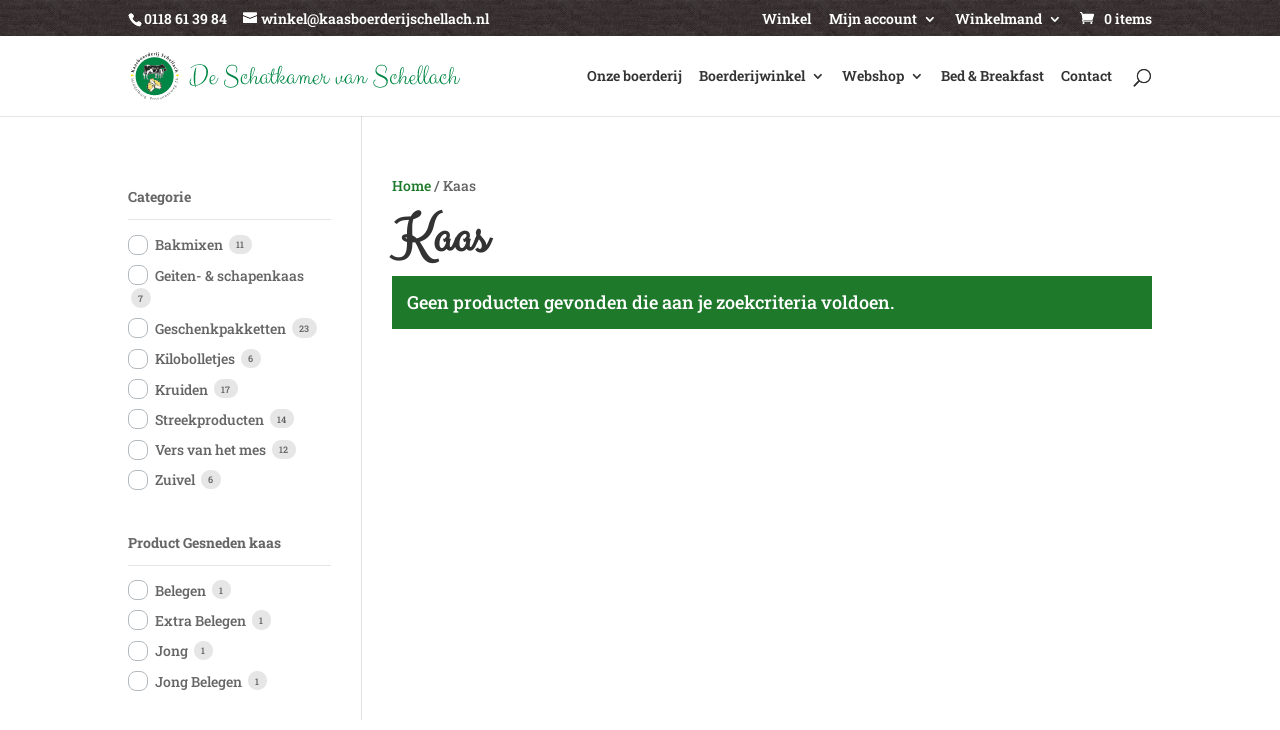

--- FILE ---
content_type: text/html; charset=UTF-8
request_url: https://schellach.nl/product-categorie/kaas/
body_size: 16947
content:
<!DOCTYPE html>
<html lang="nl-NL">
<head>
	<meta charset="UTF-8" />
<meta http-equiv="X-UA-Compatible" content="IE=edge">
	<link rel="pingback" href="https://schellach.nl/xmlrpc.php" />

	<script type="text/javascript">
		document.documentElement.className = 'js';
	</script>
	
	<link rel="preconnect" href="https://fonts.gstatic.com" crossorigin /><meta name='robots' content='index, follow, max-image-preview:large, max-snippet:-1, max-video-preview:-1' />

<!-- Google Tag Manager for WordPress by gtm4wp.com -->
<script data-cfasync="false" data-pagespeed-no-defer>
	var gtm4wp_datalayer_name = "dataLayer";
	var dataLayer = dataLayer || [];
	const gtm4wp_use_sku_instead = 0;
	const gtm4wp_currency = 'EUR';
	const gtm4wp_product_per_impression = 10;
	const gtm4wp_clear_ecommerce = false;
	const gtm4wp_datalayer_max_timeout = 2000;
</script>
<!-- End Google Tag Manager for WordPress by gtm4wp.com --><script type="text/javascript">
			let jqueryParams=[],jQuery=function(r){return jqueryParams=[...jqueryParams,r],jQuery},$=function(r){return jqueryParams=[...jqueryParams,r],$};window.jQuery=jQuery,window.$=jQuery;let customHeadScripts=!1;jQuery.fn=jQuery.prototype={},$.fn=jQuery.prototype={},jQuery.noConflict=function(r){if(window.jQuery)return jQuery=window.jQuery,$=window.jQuery,customHeadScripts=!0,jQuery.noConflict},jQuery.ready=function(r){jqueryParams=[...jqueryParams,r]},$.ready=function(r){jqueryParams=[...jqueryParams,r]},jQuery.load=function(r){jqueryParams=[...jqueryParams,r]},$.load=function(r){jqueryParams=[...jqueryParams,r]},jQuery.fn.ready=function(r){jqueryParams=[...jqueryParams,r]},$.fn.ready=function(r){jqueryParams=[...jqueryParams,r]};</script>
	<!-- This site is optimized with the Yoast SEO plugin v26.6 - https://yoast.com/wordpress/plugins/seo/ -->
	<title>Kaas Archieven - Kaasboerderij Schellach Middelburg</title>
	<link rel="canonical" href="https://schellach.nl/product-categorie/kaas/" />
	<meta property="og:locale" content="nl_NL" />
	<meta property="og:type" content="article" />
	<meta property="og:title" content="Kaas Archieven - Kaasboerderij Schellach Middelburg" />
	<meta property="og:url" content="https://schellach.nl/product-categorie/kaas/" />
	<meta property="og:site_name" content="Kaasboerderij Schellach Middelburg" />
	<meta name="twitter:card" content="summary_large_image" />
	<script type="application/ld+json" class="yoast-schema-graph">{"@context":"https://schema.org","@graph":[{"@type":"CollectionPage","@id":"https://schellach.nl/product-categorie/kaas/","url":"https://schellach.nl/product-categorie/kaas/","name":"Kaas Archieven - Kaasboerderij Schellach Middelburg","isPartOf":{"@id":"https://schellach.nl/#website"},"breadcrumb":{"@id":"https://schellach.nl/product-categorie/kaas/#breadcrumb"},"inLanguage":"nl-NL"},{"@type":"BreadcrumbList","@id":"https://schellach.nl/product-categorie/kaas/#breadcrumb","itemListElement":[{"@type":"ListItem","position":1,"name":"Home","item":"https://schellach.nl/"},{"@type":"ListItem","position":2,"name":"Kaas"}]},{"@type":"WebSite","@id":"https://schellach.nl/#website","url":"https://schellach.nl/","name":"Kaasboerderij Schellach Middelburg","description":"Boerderij met akkerbouw, melkveehouderij, en natuurlijk een kaasmakerij. Kom eens shoppen in onze streekwinkel of online!","potentialAction":[{"@type":"SearchAction","target":{"@type":"EntryPoint","urlTemplate":"https://schellach.nl/?s={search_term_string}"},"query-input":{"@type":"PropertyValueSpecification","valueRequired":true,"valueName":"search_term_string"}}],"inLanguage":"nl-NL"}]}</script>
	<!-- / Yoast SEO plugin. -->


<link rel="alternate" type="application/rss+xml" title="Kaasboerderij Schellach Middelburg &raquo; feed" href="https://schellach.nl/feed/" />
<link rel="alternate" type="text/calendar" title="Kaasboerderij Schellach Middelburg &raquo; iCal Feed" href="https://schellach.nl/events/?ical=1" />
<link rel="alternate" type="application/rss+xml" title="Kaasboerderij Schellach Middelburg &raquo; Kaas Categorie feed" href="https://schellach.nl/product-categorie/kaas/feed/" />
<link rel='stylesheet' id='wp-block-library-css' href='https://schellach.nl/includes/css/dist/block-library/style.min.css?ver=6.8.3' type='text/css' media='all' />
<style id='wp-block-library-theme-inline-css' type='text/css'>
.wp-block-audio :where(figcaption){color:#555;font-size:13px;text-align:center}.is-dark-theme .wp-block-audio :where(figcaption){color:#ffffffa6}.wp-block-audio{margin:0 0 1em}.wp-block-code{border:1px solid #ccc;border-radius:4px;font-family:Menlo,Consolas,monaco,monospace;padding:.8em 1em}.wp-block-embed :where(figcaption){color:#555;font-size:13px;text-align:center}.is-dark-theme .wp-block-embed :where(figcaption){color:#ffffffa6}.wp-block-embed{margin:0 0 1em}.blocks-gallery-caption{color:#555;font-size:13px;text-align:center}.is-dark-theme .blocks-gallery-caption{color:#ffffffa6}:root :where(.wp-block-image figcaption){color:#555;font-size:13px;text-align:center}.is-dark-theme :root :where(.wp-block-image figcaption){color:#ffffffa6}.wp-block-image{margin:0 0 1em}.wp-block-pullquote{border-bottom:4px solid;border-top:4px solid;color:currentColor;margin-bottom:1.75em}.wp-block-pullquote cite,.wp-block-pullquote footer,.wp-block-pullquote__citation{color:currentColor;font-size:.8125em;font-style:normal;text-transform:uppercase}.wp-block-quote{border-left:.25em solid;margin:0 0 1.75em;padding-left:1em}.wp-block-quote cite,.wp-block-quote footer{color:currentColor;font-size:.8125em;font-style:normal;position:relative}.wp-block-quote:where(.has-text-align-right){border-left:none;border-right:.25em solid;padding-left:0;padding-right:1em}.wp-block-quote:where(.has-text-align-center){border:none;padding-left:0}.wp-block-quote.is-large,.wp-block-quote.is-style-large,.wp-block-quote:where(.is-style-plain){border:none}.wp-block-search .wp-block-search__label{font-weight:700}.wp-block-search__button{border:1px solid #ccc;padding:.375em .625em}:where(.wp-block-group.has-background){padding:1.25em 2.375em}.wp-block-separator.has-css-opacity{opacity:.4}.wp-block-separator{border:none;border-bottom:2px solid;margin-left:auto;margin-right:auto}.wp-block-separator.has-alpha-channel-opacity{opacity:1}.wp-block-separator:not(.is-style-wide):not(.is-style-dots){width:100px}.wp-block-separator.has-background:not(.is-style-dots){border-bottom:none;height:1px}.wp-block-separator.has-background:not(.is-style-wide):not(.is-style-dots){height:2px}.wp-block-table{margin:0 0 1em}.wp-block-table td,.wp-block-table th{word-break:normal}.wp-block-table :where(figcaption){color:#555;font-size:13px;text-align:center}.is-dark-theme .wp-block-table :where(figcaption){color:#ffffffa6}.wp-block-video :where(figcaption){color:#555;font-size:13px;text-align:center}.is-dark-theme .wp-block-video :where(figcaption){color:#ffffffa6}.wp-block-video{margin:0 0 1em}:root :where(.wp-block-template-part.has-background){margin-bottom:0;margin-top:0;padding:1.25em 2.375em}
</style>
<style id='safe-svg-svg-icon-style-inline-css' type='text/css'>
.safe-svg-cover{text-align:center}.safe-svg-cover .safe-svg-inside{display:inline-block;max-width:100%}.safe-svg-cover svg{fill:currentColor;height:100%;max-height:100%;max-width:100%;width:100%}

</style>
<link rel='stylesheet' id='wp-components-css' href='https://schellach.nl/includes/css/dist/components/style.min.css?ver=6.8.3' type='text/css' media='all' />
<link rel='stylesheet' id='wp-preferences-css' href='https://schellach.nl/includes/css/dist/preferences/style.min.css?ver=6.8.3' type='text/css' media='all' />
<link rel='stylesheet' id='wp-block-editor-css' href='https://schellach.nl/includes/css/dist/block-editor/style.min.css?ver=6.8.3' type='text/css' media='all' />
<link rel='stylesheet' id='popup-maker-block-library-style-css' href='https://schellach.nl/apps/popup-maker/dist/packages/block-library-style.css?ver=dbea705cfafe089d65f1' type='text/css' media='all' />
<style id='global-styles-inline-css' type='text/css'>
:root{--wp--preset--aspect-ratio--square: 1;--wp--preset--aspect-ratio--4-3: 4/3;--wp--preset--aspect-ratio--3-4: 3/4;--wp--preset--aspect-ratio--3-2: 3/2;--wp--preset--aspect-ratio--2-3: 2/3;--wp--preset--aspect-ratio--16-9: 16/9;--wp--preset--aspect-ratio--9-16: 9/16;--wp--preset--color--black: #000000;--wp--preset--color--cyan-bluish-gray: #abb8c3;--wp--preset--color--white: #ffffff;--wp--preset--color--pale-pink: #f78da7;--wp--preset--color--vivid-red: #cf2e2e;--wp--preset--color--luminous-vivid-orange: #ff6900;--wp--preset--color--luminous-vivid-amber: #fcb900;--wp--preset--color--light-green-cyan: #7bdcb5;--wp--preset--color--vivid-green-cyan: #00d084;--wp--preset--color--pale-cyan-blue: #8ed1fc;--wp--preset--color--vivid-cyan-blue: #0693e3;--wp--preset--color--vivid-purple: #9b51e0;--wp--preset--gradient--vivid-cyan-blue-to-vivid-purple: linear-gradient(135deg,rgba(6,147,227,1) 0%,rgb(155,81,224) 100%);--wp--preset--gradient--light-green-cyan-to-vivid-green-cyan: linear-gradient(135deg,rgb(122,220,180) 0%,rgb(0,208,130) 100%);--wp--preset--gradient--luminous-vivid-amber-to-luminous-vivid-orange: linear-gradient(135deg,rgba(252,185,0,1) 0%,rgba(255,105,0,1) 100%);--wp--preset--gradient--luminous-vivid-orange-to-vivid-red: linear-gradient(135deg,rgba(255,105,0,1) 0%,rgb(207,46,46) 100%);--wp--preset--gradient--very-light-gray-to-cyan-bluish-gray: linear-gradient(135deg,rgb(238,238,238) 0%,rgb(169,184,195) 100%);--wp--preset--gradient--cool-to-warm-spectrum: linear-gradient(135deg,rgb(74,234,220) 0%,rgb(151,120,209) 20%,rgb(207,42,186) 40%,rgb(238,44,130) 60%,rgb(251,105,98) 80%,rgb(254,248,76) 100%);--wp--preset--gradient--blush-light-purple: linear-gradient(135deg,rgb(255,206,236) 0%,rgb(152,150,240) 100%);--wp--preset--gradient--blush-bordeaux: linear-gradient(135deg,rgb(254,205,165) 0%,rgb(254,45,45) 50%,rgb(107,0,62) 100%);--wp--preset--gradient--luminous-dusk: linear-gradient(135deg,rgb(255,203,112) 0%,rgb(199,81,192) 50%,rgb(65,88,208) 100%);--wp--preset--gradient--pale-ocean: linear-gradient(135deg,rgb(255,245,203) 0%,rgb(182,227,212) 50%,rgb(51,167,181) 100%);--wp--preset--gradient--electric-grass: linear-gradient(135deg,rgb(202,248,128) 0%,rgb(113,206,126) 100%);--wp--preset--gradient--midnight: linear-gradient(135deg,rgb(2,3,129) 0%,rgb(40,116,252) 100%);--wp--preset--font-size--small: 13px;--wp--preset--font-size--medium: 20px;--wp--preset--font-size--large: 36px;--wp--preset--font-size--x-large: 42px;--wp--preset--spacing--20: 0.44rem;--wp--preset--spacing--30: 0.67rem;--wp--preset--spacing--40: 1rem;--wp--preset--spacing--50: 1.5rem;--wp--preset--spacing--60: 2.25rem;--wp--preset--spacing--70: 3.38rem;--wp--preset--spacing--80: 5.06rem;--wp--preset--shadow--natural: 6px 6px 9px rgba(0, 0, 0, 0.2);--wp--preset--shadow--deep: 12px 12px 50px rgba(0, 0, 0, 0.4);--wp--preset--shadow--sharp: 6px 6px 0px rgba(0, 0, 0, 0.2);--wp--preset--shadow--outlined: 6px 6px 0px -3px rgba(255, 255, 255, 1), 6px 6px rgba(0, 0, 0, 1);--wp--preset--shadow--crisp: 6px 6px 0px rgba(0, 0, 0, 1);}:root { --wp--style--global--content-size: 823px;--wp--style--global--wide-size: 1080px; }:where(body) { margin: 0; }.wp-site-blocks > .alignleft { float: left; margin-right: 2em; }.wp-site-blocks > .alignright { float: right; margin-left: 2em; }.wp-site-blocks > .aligncenter { justify-content: center; margin-left: auto; margin-right: auto; }:where(.is-layout-flex){gap: 0.5em;}:where(.is-layout-grid){gap: 0.5em;}.is-layout-flow > .alignleft{float: left;margin-inline-start: 0;margin-inline-end: 2em;}.is-layout-flow > .alignright{float: right;margin-inline-start: 2em;margin-inline-end: 0;}.is-layout-flow > .aligncenter{margin-left: auto !important;margin-right: auto !important;}.is-layout-constrained > .alignleft{float: left;margin-inline-start: 0;margin-inline-end: 2em;}.is-layout-constrained > .alignright{float: right;margin-inline-start: 2em;margin-inline-end: 0;}.is-layout-constrained > .aligncenter{margin-left: auto !important;margin-right: auto !important;}.is-layout-constrained > :where(:not(.alignleft):not(.alignright):not(.alignfull)){max-width: var(--wp--style--global--content-size);margin-left: auto !important;margin-right: auto !important;}.is-layout-constrained > .alignwide{max-width: var(--wp--style--global--wide-size);}body .is-layout-flex{display: flex;}.is-layout-flex{flex-wrap: wrap;align-items: center;}.is-layout-flex > :is(*, div){margin: 0;}body .is-layout-grid{display: grid;}.is-layout-grid > :is(*, div){margin: 0;}body{padding-top: 0px;padding-right: 0px;padding-bottom: 0px;padding-left: 0px;}:root :where(.wp-element-button, .wp-block-button__link){background-color: #32373c;border-width: 0;color: #fff;font-family: inherit;font-size: inherit;line-height: inherit;padding: calc(0.667em + 2px) calc(1.333em + 2px);text-decoration: none;}.has-black-color{color: var(--wp--preset--color--black) !important;}.has-cyan-bluish-gray-color{color: var(--wp--preset--color--cyan-bluish-gray) !important;}.has-white-color{color: var(--wp--preset--color--white) !important;}.has-pale-pink-color{color: var(--wp--preset--color--pale-pink) !important;}.has-vivid-red-color{color: var(--wp--preset--color--vivid-red) !important;}.has-luminous-vivid-orange-color{color: var(--wp--preset--color--luminous-vivid-orange) !important;}.has-luminous-vivid-amber-color{color: var(--wp--preset--color--luminous-vivid-amber) !important;}.has-light-green-cyan-color{color: var(--wp--preset--color--light-green-cyan) !important;}.has-vivid-green-cyan-color{color: var(--wp--preset--color--vivid-green-cyan) !important;}.has-pale-cyan-blue-color{color: var(--wp--preset--color--pale-cyan-blue) !important;}.has-vivid-cyan-blue-color{color: var(--wp--preset--color--vivid-cyan-blue) !important;}.has-vivid-purple-color{color: var(--wp--preset--color--vivid-purple) !important;}.has-black-background-color{background-color: var(--wp--preset--color--black) !important;}.has-cyan-bluish-gray-background-color{background-color: var(--wp--preset--color--cyan-bluish-gray) !important;}.has-white-background-color{background-color: var(--wp--preset--color--white) !important;}.has-pale-pink-background-color{background-color: var(--wp--preset--color--pale-pink) !important;}.has-vivid-red-background-color{background-color: var(--wp--preset--color--vivid-red) !important;}.has-luminous-vivid-orange-background-color{background-color: var(--wp--preset--color--luminous-vivid-orange) !important;}.has-luminous-vivid-amber-background-color{background-color: var(--wp--preset--color--luminous-vivid-amber) !important;}.has-light-green-cyan-background-color{background-color: var(--wp--preset--color--light-green-cyan) !important;}.has-vivid-green-cyan-background-color{background-color: var(--wp--preset--color--vivid-green-cyan) !important;}.has-pale-cyan-blue-background-color{background-color: var(--wp--preset--color--pale-cyan-blue) !important;}.has-vivid-cyan-blue-background-color{background-color: var(--wp--preset--color--vivid-cyan-blue) !important;}.has-vivid-purple-background-color{background-color: var(--wp--preset--color--vivid-purple) !important;}.has-black-border-color{border-color: var(--wp--preset--color--black) !important;}.has-cyan-bluish-gray-border-color{border-color: var(--wp--preset--color--cyan-bluish-gray) !important;}.has-white-border-color{border-color: var(--wp--preset--color--white) !important;}.has-pale-pink-border-color{border-color: var(--wp--preset--color--pale-pink) !important;}.has-vivid-red-border-color{border-color: var(--wp--preset--color--vivid-red) !important;}.has-luminous-vivid-orange-border-color{border-color: var(--wp--preset--color--luminous-vivid-orange) !important;}.has-luminous-vivid-amber-border-color{border-color: var(--wp--preset--color--luminous-vivid-amber) !important;}.has-light-green-cyan-border-color{border-color: var(--wp--preset--color--light-green-cyan) !important;}.has-vivid-green-cyan-border-color{border-color: var(--wp--preset--color--vivid-green-cyan) !important;}.has-pale-cyan-blue-border-color{border-color: var(--wp--preset--color--pale-cyan-blue) !important;}.has-vivid-cyan-blue-border-color{border-color: var(--wp--preset--color--vivid-cyan-blue) !important;}.has-vivid-purple-border-color{border-color: var(--wp--preset--color--vivid-purple) !important;}.has-vivid-cyan-blue-to-vivid-purple-gradient-background{background: var(--wp--preset--gradient--vivid-cyan-blue-to-vivid-purple) !important;}.has-light-green-cyan-to-vivid-green-cyan-gradient-background{background: var(--wp--preset--gradient--light-green-cyan-to-vivid-green-cyan) !important;}.has-luminous-vivid-amber-to-luminous-vivid-orange-gradient-background{background: var(--wp--preset--gradient--luminous-vivid-amber-to-luminous-vivid-orange) !important;}.has-luminous-vivid-orange-to-vivid-red-gradient-background{background: var(--wp--preset--gradient--luminous-vivid-orange-to-vivid-red) !important;}.has-very-light-gray-to-cyan-bluish-gray-gradient-background{background: var(--wp--preset--gradient--very-light-gray-to-cyan-bluish-gray) !important;}.has-cool-to-warm-spectrum-gradient-background{background: var(--wp--preset--gradient--cool-to-warm-spectrum) !important;}.has-blush-light-purple-gradient-background{background: var(--wp--preset--gradient--blush-light-purple) !important;}.has-blush-bordeaux-gradient-background{background: var(--wp--preset--gradient--blush-bordeaux) !important;}.has-luminous-dusk-gradient-background{background: var(--wp--preset--gradient--luminous-dusk) !important;}.has-pale-ocean-gradient-background{background: var(--wp--preset--gradient--pale-ocean) !important;}.has-electric-grass-gradient-background{background: var(--wp--preset--gradient--electric-grass) !important;}.has-midnight-gradient-background{background: var(--wp--preset--gradient--midnight) !important;}.has-small-font-size{font-size: var(--wp--preset--font-size--small) !important;}.has-medium-font-size{font-size: var(--wp--preset--font-size--medium) !important;}.has-large-font-size{font-size: var(--wp--preset--font-size--large) !important;}.has-x-large-font-size{font-size: var(--wp--preset--font-size--x-large) !important;}
:where(.wp-block-post-template.is-layout-flex){gap: 1.25em;}:where(.wp-block-post-template.is-layout-grid){gap: 1.25em;}
:where(.wp-block-columns.is-layout-flex){gap: 2em;}:where(.wp-block-columns.is-layout-grid){gap: 2em;}
:root :where(.wp-block-pullquote){font-size: 1.5em;line-height: 1.6;}
</style>
<link rel='stylesheet' id='wpa-css-css' href='https://schellach.nl/apps/honeypot/includes/css/wpa.css?ver=2.3.04' type='text/css' media='all' />
<link rel='stylesheet' id='magnific-popup-css' href='https://schellach.nl/vergezogt/includes/builder/feature/dynamic-assets/assets/css/magnific_popup.css?ver=2.5.63' type='text/css' media='all' />
<link rel='stylesheet' id='dsm-animate-css' href='https://schellach.nl/theme/public/css/animate.css?ver=2.5.63' type='text/css' media='all' />
<link rel='stylesheet' id='woocommerce-layout-css' href='https://schellach.nl/woocommerce/assets/css/woocommerce-layout.css?ver=10.4.3' type='text/css' media='all' />
<link rel='stylesheet' id='woocommerce-smallscreen-css' href='https://schellach.nl/woocommerce/assets/css/woocommerce-smallscreen.css?ver=10.4.3' type='text/css' media='only screen and (max-width: 768px)' />
<link rel='stylesheet' id='woocommerce-general-css' href='https://schellach.nl/woocommerce/assets/css/woocommerce.css?ver=10.4.3' type='text/css' media='all' />
<style id='woocommerce-inline-inline-css' type='text/css'>
.woocommerce form .form-row .required { visibility: visible; }
</style>
<link rel='stylesheet' id='mollie-applepaydirect-css' href='https://schellach.nl/apps/mollie-payments-for-woocommerce/public/css/mollie-applepaydirect.min.css?ver=1769092556' type='text/css' media='screen' />
<link rel='stylesheet' id='supreme-modules-for-divi-styles-css' href='https://schellach.nl/theme/styles/style.min.css?ver=2.5.63' type='text/css' media='all' />
<link rel='stylesheet' id='photoswipe-css' href='https://schellach.nl/woocommerce/assets/css/photoswipe/photoswipe.min.css?ver=10.4.3' type='text/css' media='all' />
<link rel='stylesheet' id='photoswipe-default-skin-css' href='https://schellach.nl/woocommerce/assets/css/photoswipe/default-skin/default-skin.min.css?ver=10.4.3' type='text/css' media='all' />
<link rel='stylesheet' id='select2-css' href='https://schellach.nl/woocommerce/assets/css/select2.css?ver=10.4.3' type='text/css' media='all' />
<link rel='stylesheet' id='divi-style-pum-css' href='https://schellach.nl/vergezogt/style-static.min.css?ver=4.27.4' type='text/css' media='all' />
<script type="text/javascript" src="https://schellach.nl/includes/js/jquery/jquery.min.js?ver=3.7.1" id="jquery-core-js"></script>
<script type="text/javascript" src="https://schellach.nl/includes/js/jquery/jquery-migrate.min.js?ver=3.4.1" id="jquery-migrate-js"></script>
<script type="text/javascript" id="jquery-js-after">
/* <![CDATA[ */
jqueryParams.length&&$.each(jqueryParams,function(e,r){if("function"==typeof r){var n=String(r);n.replace("$","jQuery");var a=new Function("return "+n)();$(document).ready(a)}});
/* ]]> */
</script>
<script type="text/javascript" src="https://schellach.nl/woocommerce/assets/js/jquery-blockui/jquery.blockUI.min.js?ver=2.7.0-wc.10.4.3" id="wc-jquery-blockui-js" defer="defer" data-wp-strategy="defer"></script>
<script type="text/javascript" id="wc-add-to-cart-js-extra">
/* <![CDATA[ */
var wc_add_to_cart_params = {"ajax_url":"\/wp-admin\/admin-ajax.php","wc_ajax_url":"\/?wc-ajax=%%endpoint%%","i18n_view_cart":"Bekijk winkelwagen","cart_url":"https:\/\/schellach.nl\/winkelmand\/","is_cart":"","cart_redirect_after_add":"no"};
/* ]]> */
</script>
<script type="text/javascript" src="https://schellach.nl/woocommerce/assets/js/frontend/add-to-cart.min.js?ver=10.4.3" id="wc-add-to-cart-js" defer="defer" data-wp-strategy="defer"></script>
<script type="text/javascript" src="https://schellach.nl/woocommerce/assets/js/js-cookie/js.cookie.min.js?ver=2.1.4-wc.10.4.3" id="wc-js-cookie-js" defer="defer" data-wp-strategy="defer"></script>
<script type="text/javascript" id="woocommerce-js-extra">
/* <![CDATA[ */
var woocommerce_params = {"ajax_url":"\/wp-admin\/admin-ajax.php","wc_ajax_url":"\/?wc-ajax=%%endpoint%%","i18n_password_show":"Wachtwoord weergeven","i18n_password_hide":"Wachtwoord verbergen"};
/* ]]> */
</script>
<script type="text/javascript" src="https://schellach.nl/woocommerce/assets/js/frontend/woocommerce.min.js?ver=10.4.3" id="woocommerce-js" defer="defer" data-wp-strategy="defer"></script>
<script type="text/javascript" src="https://schellach.nl/woocommerce/assets/js/zoom/jquery.zoom.min.js?ver=1.7.21-wc.10.4.3" id="wc-zoom-js" defer="defer" data-wp-strategy="defer"></script>
<script type="text/javascript" src="https://schellach.nl/woocommerce/assets/js/flexslider/jquery.flexslider.min.js?ver=2.7.2-wc.10.4.3" id="wc-flexslider-js" defer="defer" data-wp-strategy="defer"></script>
<script type="text/javascript" src="https://schellach.nl/woocommerce/assets/js/photoswipe/photoswipe.min.js?ver=4.1.1-wc.10.4.3" id="wc-photoswipe-js" defer="defer" data-wp-strategy="defer"></script>
<script type="text/javascript" src="https://schellach.nl/woocommerce/assets/js/photoswipe/photoswipe-ui-default.min.js?ver=4.1.1-wc.10.4.3" id="wc-photoswipe-ui-default-js" defer="defer" data-wp-strategy="defer"></script>
<script type="text/javascript" id="wc-single-product-js-extra">
/* <![CDATA[ */
var wc_single_product_params = {"i18n_required_rating_text":"Selecteer een waardering","i18n_rating_options":["1 van de 5 sterren","2 van de 5 sterren","3 van de 5 sterren","4 van de 5 sterren","5 van de 5 sterren"],"i18n_product_gallery_trigger_text":"Afbeeldinggalerij in volledig scherm bekijken","review_rating_required":"yes","flexslider":{"rtl":false,"animation":"slide","smoothHeight":true,"directionNav":false,"controlNav":"thumbnails","slideshow":false,"animationSpeed":500,"animationLoop":false,"allowOneSlide":false},"zoom_enabled":"1","zoom_options":[],"photoswipe_enabled":"1","photoswipe_options":{"shareEl":false,"closeOnScroll":false,"history":false,"hideAnimationDuration":0,"showAnimationDuration":0},"flexslider_enabled":"1"};
/* ]]> */
</script>
<script type="text/javascript" src="https://schellach.nl/woocommerce/assets/js/frontend/single-product.min.js?ver=10.4.3" id="wc-single-product-js" defer="defer" data-wp-strategy="defer"></script>
<script type="text/javascript" id="wc-cart-fragments-js-extra">
/* <![CDATA[ */
var wc_cart_fragments_params = {"ajax_url":"\/wp-admin\/admin-ajax.php","wc_ajax_url":"\/?wc-ajax=%%endpoint%%","cart_hash_key":"wc_cart_hash_2e22ffd4ef831ae6cbc5fbd7aeb2556c","fragment_name":"wc_fragments_2e22ffd4ef831ae6cbc5fbd7aeb2556c","request_timeout":"5000"};
/* ]]> */
</script>
<script type="text/javascript" src="https://schellach.nl/woocommerce/assets/js/frontend/cart-fragments.min.js?ver=10.4.3" id="wc-cart-fragments-js" defer="defer" data-wp-strategy="defer"></script>
<script type="text/javascript" id="wc-country-select-js-extra">
/* <![CDATA[ */
var wc_country_select_params = {"countries":"{\"BE\":[],\"DE\":{\"DE-BW\":\"Baden-W\\u00fcrttemberg\",\"DE-BY\":\"Beieren\",\"DE-BE\":\"Berlijn\",\"DE-BB\":\"Brandenburg\",\"DE-HB\":\"Bremen\",\"DE-HH\":\"Hamburg\",\"DE-HE\":\"Hessen\",\"DE-MV\":\"Mecklenburg-Voor-Pommeren\",\"DE-NI\":\"Nedersaksen\",\"DE-NW\":\"Noordrijn-Westfalen\",\"DE-RP\":\"Rijnland-Palts\",\"DE-SL\":\"Saarland\",\"DE-SN\":\"Saksen\",\"DE-ST\":\"Saksen-Anhalt\",\"DE-SH\":\"Sleeswijk-Holstein\",\"DE-TH\":\"Th\\u00fcringen\"},\"NL\":[]}","i18n_select_state_text":"Selecteer een optie\u2026","i18n_no_matches":"Geen overeenkomsten gevonden","i18n_ajax_error":"Laden mislukt","i18n_input_too_short_1":"Voer 1 of meer tekens in","i18n_input_too_short_n":"Voer %qty% of meer tekens in","i18n_input_too_long_1":"Verwijder 1 teken","i18n_input_too_long_n":"Verwijder %qty% tekens","i18n_selection_too_long_1":"Je mag slechts 1 item selecteren","i18n_selection_too_long_n":"Je mag slechts %qty% items selecteren","i18n_load_more":"Meer resultaten aan het laden\u2026","i18n_searching":"Bezig met zoeken\u2026"};
/* ]]> */
</script>
<script type="text/javascript" src="https://schellach.nl/woocommerce/assets/js/frontend/country-select.min.js?ver=10.4.3" id="wc-country-select-js" defer="defer" data-wp-strategy="defer"></script>
<script type="text/javascript" id="wc-address-i18n-js-extra">
/* <![CDATA[ */
var wc_address_i18n_params = {"locale":"{\"BE\":{\"postcode\":{\"priority\":65},\"state\":{\"required\":false,\"hidden\":true}},\"DE\":{\"postcode\":{\"priority\":65},\"state\":{\"required\":false}},\"NL\":{\"postcode\":{\"priority\":65},\"state\":{\"required\":false,\"hidden\":true}},\"default\":{\"first_name\":{\"label\":\"Voornaam\",\"required\":true,\"class\":[\"form-row-first\"],\"autocomplete\":\"given-name\",\"priority\":10},\"last_name\":{\"label\":\"Achternaam\",\"required\":true,\"class\":[\"form-row-last\"],\"autocomplete\":\"family-name\",\"priority\":20},\"company\":{\"label\":\"Bedrijfsnaam\",\"class\":[\"form-row-wide\"],\"autocomplete\":\"organization\",\"priority\":30,\"required\":false},\"country\":{\"type\":\"country\",\"label\":\"Land\/regio\",\"required\":true,\"class\":[\"form-row-wide\",\"address-field\",\"update_totals_on_change\"],\"autocomplete\":\"country\",\"priority\":40},\"address_1\":{\"label\":\"Straat en huisnummer\",\"placeholder\":\"Straatnaam en huisnummer\",\"required\":true,\"class\":[\"form-row-wide\",\"address-field\"],\"autocomplete\":\"address-line1\",\"priority\":50},\"address_2\":{\"label\":\"Appartement, suite, unit enz.\",\"label_class\":[\"screen-reader-text\"],\"placeholder\":\"Appartement, suite, unit enz. (optioneel)\",\"class\":[\"form-row-wide\",\"address-field\"],\"autocomplete\":\"address-line2\",\"priority\":60,\"required\":false},\"city\":{\"label\":\"Plaats\",\"required\":true,\"class\":[\"form-row-wide\",\"address-field\"],\"autocomplete\":\"address-level2\",\"priority\":70},\"state\":{\"type\":\"state\",\"label\":\"Staat\/provincie\",\"required\":true,\"class\":[\"form-row-wide\",\"address-field\"],\"validate\":[\"state\"],\"autocomplete\":\"address-level1\",\"priority\":80},\"postcode\":{\"label\":\"Postcode\",\"required\":true,\"class\":[\"form-row-wide\",\"address-field\"],\"validate\":[\"postcode\"],\"autocomplete\":\"postal-code\",\"priority\":90}}}","locale_fields":"{\"address_1\":\"#billing_address_1_field, #shipping_address_1_field\",\"address_2\":\"#billing_address_2_field, #shipping_address_2_field\",\"state\":\"#billing_state_field, #shipping_state_field, #calc_shipping_state_field\",\"postcode\":\"#billing_postcode_field, #shipping_postcode_field, #calc_shipping_postcode_field\",\"city\":\"#billing_city_field, #shipping_city_field, #calc_shipping_city_field\"}","i18n_required_text":"vereist","i18n_optional_text":"optioneel"};
/* ]]> */
</script>
<script type="text/javascript" src="https://schellach.nl/woocommerce/assets/js/frontend/address-i18n.min.js?ver=10.4.3" id="wc-address-i18n-js" defer="defer" data-wp-strategy="defer"></script>
<script type="text/javascript" id="wc-checkout-js-extra">
/* <![CDATA[ */
var wc_checkout_params = {"ajax_url":"\/wp-admin\/admin-ajax.php","wc_ajax_url":"\/?wc-ajax=%%endpoint%%","update_order_review_nonce":"a99a1fd0a5","apply_coupon_nonce":"edd64b7943","remove_coupon_nonce":"86fbc2e7ee","option_guest_checkout":"yes","checkout_url":"\/?wc-ajax=checkout","is_checkout":"0","debug_mode":"","i18n_checkout_error":"Er is een fout opgetreden bij het verwerken van je bestelling. Controleer of er iets is afgeschreven via je betaalmethode en bekijk je <a href=\"https:\/\/schellach.nl\/mijn-account\/orders\/\">bestelgeschiedenis<\/a> voordat je de bestelling opnieuw plaatst."};
/* ]]> */
</script>
<script type="text/javascript" src="https://schellach.nl/woocommerce/assets/js/frontend/checkout.min.js?ver=10.4.3" id="wc-checkout-js" defer="defer" data-wp-strategy="defer"></script>
<script type="text/javascript" src="https://schellach.nl/woocommerce/assets/js/select2/select2.full.min.js?ver=4.0.3-wc.10.4.3" id="wc-select2-js" defer="defer" data-wp-strategy="defer"></script>
<script type="text/javascript" src="https://schellach.nl/woocommerce/assets/js/selectWoo/selectWoo.full.min.js?ver=1.0.9-wc.10.4.3" id="selectWoo-js" defer="defer" data-wp-strategy="defer"></script>
<link rel="https://api.w.org/" href="https://schellach.nl/wp-json/" /><link rel="alternate" title="JSON" type="application/json" href="https://schellach.nl/wp-json/wp/v2/product_cat/21" /><link rel="EditURI" type="application/rsd+xml" title="RSD" href="https://schellach.nl/xmlrpc.php?rsd" />
<meta name="tec-api-version" content="v1"><meta name="tec-api-origin" content="https://schellach.nl"><link rel="alternate" href="https://schellach.nl/wp-json/tribe/events/v1/" />
<!-- Google Tag Manager for WordPress by gtm4wp.com -->
<!-- GTM Container placement set to off -->
<script data-cfasync="false" data-pagespeed-no-defer type="text/javascript">
	var dataLayer_content = {"siteID":0,"siteName":"","pagePostType":false,"pagePostType2":"tax-","pageCategory":[],"customerTotalOrders":0,"customerTotalOrderValue":0,"customerFirstName":"","customerLastName":"","customerBillingFirstName":"","customerBillingLastName":"","customerBillingCompany":"","customerBillingAddress1":"","customerBillingAddress2":"","customerBillingCity":"","customerBillingState":"","customerBillingPostcode":"","customerBillingCountry":"","customerBillingEmail":"","customerBillingEmailHash":"","customerBillingPhone":"","customerShippingFirstName":"","customerShippingLastName":"","customerShippingCompany":"","customerShippingAddress1":"","customerShippingAddress2":"","customerShippingCity":"","customerShippingState":"","customerShippingPostcode":"","customerShippingCountry":"","cartContent":{"totals":{"applied_coupons":[],"discount_total":0,"subtotal":0,"total":0},"items":[]}};
	dataLayer.push( dataLayer_content );
</script>
<script data-cfasync="false" data-pagespeed-no-defer type="text/javascript">
	console.warn && console.warn("[GTM4WP] Google Tag Manager container code placement set to OFF !!!");
	console.warn && console.warn("[GTM4WP] Data layer codes are active but GTM container must be loaded using custom coding !!!");
</script>
<!-- End Google Tag Manager for WordPress by gtm4wp.com --><meta name="viewport" content="width=device-width, initial-scale=1.0, maximum-scale=1.0, user-scalable=0" />	<noscript><style>.woocommerce-product-gallery{ opacity: 1 !important; }</style></noscript>
	<link rel="stylesheet" href="https://maxcdn.bootstrapcdn.com/font-awesome/4.6.3/css/font-awesome.min.css">

<!-- Google Tag Manager -->
<script>(function(w,d,s,l,i){w[l]=w[l]||[];w[l].push({'gtm.start':
new Date().getTime(),event:'gtm.js'});var f=d.getElementsByTagName(s)[0],
j=d.createElement(s),dl=l!='dataLayer'?'&l='+l:'';j.async=true;j.src=
'https://www.googletagmanager.com/gtm.js?id='+i+dl;f.parentNode.insertBefore(j,f);
})(window,document,'script','dataLayer','GTM-5KFQHJ98');</script>
<!-- End Google Tag Manager --><link rel="icon" href="https://schellach.nl/media/2018/12/cropped-logo_rond-32x32.png" sizes="32x32" />
<link rel="icon" href="https://schellach.nl/media/2018/12/cropped-logo_rond-192x192.png" sizes="192x192" />
<link rel="apple-touch-icon" href="https://schellach.nl/media/2018/12/cropped-logo_rond-180x180.png" />
<meta name="msapplication-TileImage" content="https://schellach.nl/media/2018/12/cropped-logo_rond-270x270.png" />
<link rel="stylesheet" id="et-divi-customizer-global-cached-inline-styles" href="https://schellach.nl/data/et-cache/global/et-divi-customizer-global.min.css?ver=1768487654" /><style type="text/css">
                .et-fb-button-group.et-fb-button-group--save-changes .et-fb-button--quick-actions,
                .et-fb-button-group.et-fb-button-group--save-changes .et-fb-button--help {
                display: none !important;
                }
                </style></head>
<body class="archive tax-product_cat term-kaas term-21 wp-theme-Divi theme-Divi et-tb-has-template et-tb-has-footer woocommerce woocommerce-page woocommerce-no-js tribe-no-js et_pb_button_helper_class et_fixed_nav et_show_nav et_secondary_nav_enabled et_secondary_nav_two_panels et_primary_nav_dropdown_animation_fade et_secondary_nav_dropdown_animation_fade et_header_style_left et_pb_svg_logo et_cover_background et_pb_gutter linux et_pb_gutters2 et_left_sidebar et_divi_theme et-db">
	<div id="page-container">
<div id="et-boc" class="et-boc">
			
				<div id="top-header">
		<div class="container clearfix">

		
			<div id="et-info">
							<span id="et-info-phone"><a href="tel:0118613984">0118 61 39 84</a> </span>
			
							<a href="mailto:winkel@kaasboerderijschellach.nl"><span id="et-info-email">winkel@kaasboerderijschellach.nl</span></a>
			
						</div>

		
			<div id="et-secondary-menu">
			<ul id="et-secondary-nav" class="menu"><li class="menu-item menu-item-type-post_type menu-item-object-page menu-item-78"><a href="https://schellach.nl/winkel/">Winkel</a></li>
<li class="menu-item menu-item-type-post_type menu-item-object-page menu-item-has-children menu-item-75"><a href="https://schellach.nl/mijn-account/">Mijn account</a>
<ul class="sub-menu">
	<li class="menu-item menu-item-type-custom menu-item-object-custom menu-item-1015"><a href="http://www.schellach.nl/mijn-account/orders/">Bestellingen</a></li>
	<li class="menu-item menu-item-type-custom menu-item-object-custom menu-item-1014"><a href="http://www.schellach.nl/mijn-account/edit-account/">Accountgegevens</a></li>
</ul>
</li>
<li class="menu-item menu-item-type-post_type menu-item-object-page menu-item-has-children menu-item-77"><a href="https://schellach.nl/winkelmand/">Winkelmand</a>
<ul class="sub-menu">
	<li class="menu-item menu-item-type-post_type menu-item-object-page menu-item-76"><a href="https://schellach.nl/afrekenen/">Afrekenen</a></li>
</ul>
</li>
</ul><a href="https://schellach.nl/winkelmand/" class="et-cart-info">
				<span>0 items</span>
			</a>			</div>

		</div>
	</div>


	<header id="main-header" data-height-onload="66">
		<div class="container clearfix et_menu_container">
					<div class="logo_container">
				<span class="logo_helper"></span>
				<a href="https://schellach.nl/">
				<img src="/media/2018/12/Logo-Schellach.svg" width="93" height="43" alt="Kaasboerderij Schellach Middelburg" id="logo" data-height-percentage="60" />
				</a>
			</div>
					<div id="et-top-navigation" data-height="66" data-fixed-height="66">
									<nav id="top-menu-nav">
					<ul id="top-menu" class="nav"><li class="menu-item menu-item-type-post_type menu-item-object-page menu-item-355"><a href="https://schellach.nl/onze-boerderij/">Onze boerderij</a></li>
<li class="menu-item menu-item-type-post_type menu-item-object-page menu-item-has-children menu-item-158"><a href="https://schellach.nl/boederijwinkel/">Boerderijwinkel</a>
<ul class="sub-menu">
	<li class="menu-item menu-item-type-post_type menu-item-object-page menu-item-214"><a href="https://schellach.nl/boederij-beleving/">Boerderij &#038; Beleving</a></li>
	<li class="menu-item menu-item-type-custom menu-item-object-custom menu-item-1528"><a href="https://www.schellach.nl/events/lijst/?tribe-bar-date">Agenda</a></li>
</ul>
</li>
<li class="menu-item menu-item-type-post_type menu-item-object-page menu-item-has-children menu-item-223"><a href="https://schellach.nl/winkel/">Webshop</a>
<ul class="sub-menu">
	<li class="menu-item menu-item-type-custom menu-item-object-custom menu-item-has-children menu-item-1105"><a>Kaas</a>
	<ul class="sub-menu">
		<li class="menu-item menu-item-type-custom menu-item-object-custom menu-item-943"><a href="/product-categorie/vers-van-het-mes/">Vers van het mes</a></li>
		<li class="menu-item menu-item-type-custom menu-item-object-custom menu-item-942"><a href="/product-categorie/kruiden/">Kruiden</a></li>
		<li class="menu-item menu-item-type-custom menu-item-object-custom menu-item-944"><a href="/product-categorie/kilobolletjes">Kilobolletjes</a></li>
		<li class="menu-item menu-item-type-custom menu-item-object-custom menu-item-941"><a href="/product-categorie/geiten-schapenkaas">Geiten- &#038; Schapenkaas</a></li>
	</ul>
</li>
	<li class="menu-item menu-item-type-custom menu-item-object-custom menu-item-968"><a href="/product-categorie/zuivel">Zuivel</a></li>
	<li class="menu-item menu-item-type-custom menu-item-object-custom menu-item-2200"><a href="https://www.schellach.nl/product-categorie/vers-brood-van-schrieks/">Vers brood van schrieks</a></li>
	<li class="menu-item menu-item-type-custom menu-item-object-custom menu-item-1194"><a href="/product-categorie/streekproducten/">Streekproducten</a></li>
	<li class="menu-item menu-item-type-custom menu-item-object-custom menu-item-1084"><a href="/product-categorie/bakmixen">Bakmixen</a></li>
	<li class="menu-item menu-item-type-custom menu-item-object-custom menu-item-1446"><a href="/product-categorie/geschenkpakketten/">Geschenkenpakketten</a></li>
	<li class="menu-item menu-item-type-post_type menu-item-object-page menu-item-298"><a href="https://schellach.nl/geschenkenverpakkingen/">Kerstpakketten</a></li>
</ul>
</li>
<li class="menu-item menu-item-type-custom menu-item-object-custom menu-item-1525"><a href="https://www.bedandbreakfast.nl/bed-and-breakfast-nl/middelburg/bij-schellach/65228/">Bed &#038; Breakfast</a></li>
<li class="menu-item menu-item-type-post_type menu-item-object-page menu-item-311"><a href="https://schellach.nl/contact/">Contact</a></li>
</ul>					</nav>
				
				
				
									<div id="et_top_search">
						<span id="et_search_icon"></span>
					</div>
				
				<div id="et_mobile_nav_menu">
				<div class="mobile_nav closed">
					<span class="select_page">Selecteer een pagina</span>
					<span class="mobile_menu_bar mobile_menu_bar_toggle"></span>
				</div>
			</div>			</div> <!-- #et-top-navigation -->
		</div> <!-- .container -->
				<div class="et_search_outer">
			<div class="container et_search_form_container">
				<form role="search" method="get" class="et-search-form" action="https://schellach.nl/">
				<input type="search" class="et-search-field" placeholder="Zoek &hellip;" value="" name="s" title="Zoek naar:" />				</form>
				<span class="et_close_search_field"></span>
			</div>
		</div>
			</header> <!-- #main-header -->
<div id="et-main-area">
	
		<div id="main-content">
			<div class="container">
				<div id="content-area" class="clearfix">
					<div id="left-area"><nav class="woocommerce-breadcrumb" aria-label="Breadcrumb"><a href="https://schellach.nl">Home</a>&nbsp;&#47;&nbsp;Kaas</nav><div data-slug="" class="wpf-search-container"><header class="woocommerce-products-header">
			<h1 class="woocommerce-products-header__title page-title">Kaas</h1>
	
	</header>
<div class="woocommerce-no-products-found">
	
	<div class="woocommerce-info" role="status">
		Geen producten gevonden die aan je zoekcriteria voldoen.	</div>
</div>
</div></div>	<div id="sidebar">
		<div id="text-6" class="et_pb_widget widget_text">			<div class="textwidget">        <form
			data-post-id="c_21"
			data-slug="kaas"
			action="https://schellach.nl/product-categorie/kaas/"
			data-shop="https://schellach.nl/winkel/"
			method="get"
			class="wpf_form wpf_form_kaas wpf_form_ajax"
			style="visibility: hidden;"
			data-infinitybuffer="300"
		>
            <input type="hidden" name="wpf" value="kaas" />
			<input type="hidden" name="orderby" value="" />
			<input type="hidden" name="wpf_cols" value="" />
			<input type="hidden" name="wpf_page" value="1" />
			                        <div class="wpf_items_wrapper wpf_layout_vertical">
                                                                                                                <div class="wpf_item wpf_item_wpf_cat">
                                                                    <div class="wpf_item_name">Categorie</div>
                                                                                                <ul class="wpf_column_horizontal">
                                                                                        
                    
                            <li class="wpf_product_cat_54">
                                                                    <input  id="wpf_kaas_54" type="checkbox" name="wpf_categorie[]" value="bakmixen" />
                        <label                                 for="wpf_kaas_54">
                            Bakmixen                                                    </label>
                    
                    <span class="wpf_item_count">11</span>                                    </li>
                                
                            <li class="wpf_product_cat_27">
                                                                    <input  id="wpf_kaas_27" type="checkbox" name="wpf_categorie[]" value="geiten-schapenkaas" />
                        <label                                 for="wpf_kaas_27">
                            Geiten- &amp; schapenkaas                                                    </label>
                    
                    <span class="wpf_item_count">7</span>                                    </li>
                                
                            <li class="wpf_product_cat_55">
                                                                    <input  id="wpf_kaas_55" type="checkbox" name="wpf_categorie[]" value="geschenkpakketten" />
                        <label                                 for="wpf_kaas_55">
                            Geschenkpakketten                                                    </label>
                    
                    <span class="wpf_item_count">23</span>                                    </li>
                                
                            <li class="wpf_product_cat_26">
                                                                    <input  id="wpf_kaas_26" type="checkbox" name="wpf_categorie[]" value="kilobolletjes" />
                        <label                                 for="wpf_kaas_26">
                            Kilobolletjes                                                    </label>
                    
                    <span class="wpf_item_count">6</span>                                    </li>
                                
                            <li class="wpf_product_cat_22">
                                                                    <input  id="wpf_kaas_22" type="checkbox" name="wpf_categorie[]" value="kruiden" />
                        <label                                 for="wpf_kaas_22">
                            Kruiden                                                    </label>
                    
                    <span class="wpf_item_count">17</span>                                    </li>
                                
                            <li class="wpf_product_cat_30">
                                                                    <input  id="wpf_kaas_30" type="checkbox" name="wpf_categorie[]" value="streekproducten" />
                        <label                                 for="wpf_kaas_30">
                            Streekproducten                                                    </label>
                    
                    <span class="wpf_item_count">14</span>                                    </li>
                                
                            <li class="wpf_product_cat_18">
                                                                    <input  id="wpf_kaas_18" type="checkbox" name="wpf_categorie[]" value="vers-van-het-mes" />
                        <label                                 for="wpf_kaas_18">
                            Vers van het mes                                                    </label>
                    
                    <span class="wpf_item_count">12</span>                                    </li>
                                
                            <li class="wpf_product_cat_28">
                                                                    <input  id="wpf_kaas_28" type="checkbox" name="wpf_categorie[]" value="zuivel" />
                        <label                                 for="wpf_kaas_28">
                            Zuivel                                                    </label>
                    
                    <span class="wpf_item_count">6</span>                                    </li>
                                                                                                            </ul>									                                                            </div>
                                                                                                                                                            <div class="wpf_item wpf_item_pa_gk">
                                                                    <div class="wpf_item_name">Product Gesneden kaas</div>
                                                                                                <ul class="wpf_column_horizontal">
                                                                                        
                    
                            <li class="wpf_pa_gk_34">
                                                                    <input  id="wpf_kaas_34" type="checkbox" name="wpf_pa_gk[]" value="belegen" />
                        <label                                 for="wpf_kaas_34">
                            Belegen                                                    </label>
                    
                    <span class="wpf_item_count">1</span>                                    </li>
                                
                            <li class="wpf_pa_gk_35">
                                                                    <input  id="wpf_kaas_35" type="checkbox" name="wpf_pa_gk[]" value="extra-belegen" />
                        <label                                 for="wpf_kaas_35">
                            Extra Belegen                                                    </label>
                    
                    <span class="wpf_item_count">1</span>                                    </li>
                                
                            <li class="wpf_pa_gk_32">
                                                                    <input  id="wpf_kaas_32" type="checkbox" name="wpf_pa_gk[]" value="jong" />
                        <label                                 for="wpf_kaas_32">
                            Jong                                                    </label>
                    
                    <span class="wpf_item_count">1</span>                                    </li>
                                
                            <li class="wpf_pa_gk_33">
                                                                    <input  id="wpf_kaas_33" type="checkbox" name="wpf_pa_gk[]" value="jong-belegen" />
                        <label                                 for="wpf_kaas_33">
                            Jong Belegen                                                    </label>
                    
                    <span class="wpf_item_count">1</span>                                    </li>
                                                                                                            </ul>									                                                            </div>
                                                                                                                                                                                                                                                                    <div class="wpf_item wpf_item_pa_gw">
                                                                    <div class="wpf_item_name">Gewicht</div>
                                                                                                <ul class="wpf_column_horizontal">
                                                                                        
                    
                            <li class="wpf_pa_gw_23">
                                                                    <input  id="wpf_kaas_23" type="checkbox" name="wpf_gewicht[]" value="250-gr" />
                        <label                                 for="wpf_kaas_23">
                            250 gr.                                                    </label>
                    
                    <span class="wpf_item_count">33</span>                                    </li>
                                
                            <li class="wpf_pa_gw_24">
                                                                    <input  id="wpf_kaas_24" type="checkbox" name="wpf_gewicht[]" value="500-gr" />
                        <label                                 for="wpf_kaas_24">
                            500 gr.                                                    </label>
                    
                    <span class="wpf_item_count">33</span>                                    </li>
                                                                                                            </ul>									                                                            </div>
                                                                                                                                                            <div class="wpf_item wpf_item_price">
                                                                    <div class="wpf_item_name">Prijs</div>
                                                                                                <div data-max="63" data-min="0" data-step="1" class="wpf_slider"></div>
					<div class="wpf-slider-label">
						<span class="woocommerce-Price-amount amount"><bdi><span class="woocommerce-Price-currencySymbol">&euro;</span><span class="wpf-price-min">0</span></bdi></span>						-
						<span class="woocommerce-Price-amount amount"><bdi><span class="woocommerce-Price-currencySymbol">&euro;</span><span class="wpf-price-max">62.50</span></bdi></span>					</div>
					<input type="hidden" name="wpf_prijs-from" value="" class="wpf_price_from" />
					<input type="hidden" name="wpf_prijs-to" value="" class="wpf_price_to" />									                                                            </div>
                                                                                                                                                            <div class="wpf_item wpf_item_submit">
                                                                                                <button type="submit" class="wpf_search_button">Zoeken</button>									                                                            </div>
                                                                        </div>
            
			<div class="wpf-no-products-found" style="display: none;">
				<p class="woocommerce-info">No products were found matching your selection.</p>
			</div>
        </form>
        
</div>
		</div>	</div>

				</div>
			</div>
		</div>	<footer class="et-l et-l--footer">
			<div class="et_builder_inner_content et_pb_gutters2"><div class="et_pb_section et_pb_section_0_tb_footer et_pb_with_background et_section_regular" >
				
				
				
				
				
				
				<div class="et_pb_row et_pb_row_0_tb_footer">
				<div class="et_pb_column et_pb_column_1_5 et_pb_column_0_tb_footer  et_pb_css_mix_blend_mode_passthrough">
				
				
				
				
				<div class="et_pb_module et_pb_sidebar_0_tb_footer et_pb_widget_area clearfix et_pb_widget_area_left et_pb_bg_layout_light et_pb_sidebar_no_border">
				
				
				
				
				<div id="text-2" class="fwidget et_pb_widget widget_text"><h4 class="title">Contact</h4>			<div class="textwidget"><p><a href="https://kaasboerderijschellach.nl/algemene-voorwaarden/">Algemene voorwaarden</a><br />
<a href="https://www.facebook.com/KaasboerderijSchellach" target="_blank" rel="noopener">Volg ons op <i class="fa fa-facebook"></i>acebook</a></p>
<p><strong>Kaasboerderij Schellach</strong></p>
<p>Prooijenseweg 26,<br />
4332RD Middelburg</p>
<p><a href="tel:0118 613984">0118 613984</a><br />
winkel@kaasboerderijschellach.nl</p>
</div>
		</div>
			</div>
			</div><div class="et_pb_column et_pb_column_1_5 et_pb_column_1_tb_footer  et_pb_css_mix_blend_mode_passthrough">
				
				
				
				
				<div class="et_pb_module et_pb_sidebar_1_tb_footer et_pb_widget_area clearfix et_pb_widget_area_left et_pb_bg_layout_light et_pb_sidebar_no_border">
				
				
				
				
				<div id="text-3" class="fwidget et_pb_widget widget_text"><h4 class="title">Openingstijden</h4>			<div class="textwidget"><div class="et_pb_module et_pb_text et_pb_text_3 et_pb_bg_layout_light  et_pb_text_align_left">
<div class="et_pb_text_inner">
<p>Maandag &#8211; vrijdag: 08.30-17.30<br />
Zaterdag: 08.30-17.00<br />
Zon- en feestdagen: gesloten</p>
</div>
</div>
</div>
		</div><div id="text-4" class="fwidget et_pb_widget widget_text"><h4 class="title">Links</h4>			<div class="textwidget"><ul>
<li><a href="http://kaas.vergetest.nl/algemene-voorwaarden/">Algemene Voorwaarden</a></li>
<li><a href="http://kaas.vergetest.nl/vaak-gestelde-vragen/">Veel gestelde vragen</a></li>
</ul>
</div>
		</div>
			</div>
			</div><div class="et_pb_column et_pb_column_1_5 et_pb_column_2_tb_footer  et_pb_css_mix_blend_mode_passthrough">
				
				
				
				
				<div class="et_pb_module et_pb_sidebar_2_tb_footer et_pb_widget_area clearfix et_pb_widget_area_left et_pb_bg_layout_light et_pb_sidebar_no_border">
				
				
				
				
				<div id="aboutmewidget-2" class="fwidget et_pb_widget widget_aboutmewidget"><h4 class="title">Robbie Mesu &#8211; Koeienboer</h4>		<div class="clearfix">
			<img decoding="async" src="https://www.schellach.nl/media/2018/12/robbie-mesu-xs.png" id="about-image" alt="" />
			"Heb je ons voetstappenspoor al eens gevolgd?"		</div>
	</div>
			</div>
			</div><div class="et_pb_column et_pb_column_1_5 et_pb_column_3_tb_footer  et_pb_css_mix_blend_mode_passthrough">
				
				
				
				
				<div class="et_pb_module et_pb_sidebar_3_tb_footer et_pb_widget_area clearfix et_pb_widget_area_left et_pb_bg_layout_light et_pb_sidebar_no_border">
				
				
				
				
				<div id="media_image-2" class="fwidget et_pb_widget widget_media_image"><img width="300" height="298" src="https://schellach.nl/media/2018/12/Echte-Boerderijzuivel-300x298.png" class="image wp-image-217  attachment-medium size-medium" alt="" style="max-width: 100%; height: auto;" decoding="async" loading="lazy" srcset="https://schellach.nl/media/2018/12/Echte-Boerderijzuivel-300x298.png 300w, https://schellach.nl/media/2018/12/Echte-Boerderijzuivel-150x150.png 150w, https://schellach.nl/media/2018/12/Echte-Boerderijzuivel-768x764.png 768w, https://schellach.nl/media/2018/12/Echte-Boerderijzuivel-1024x1018.png 1024w, https://schellach.nl/media/2018/12/Echte-Boerderijzuivel-1080x1074.png 1080w, https://schellach.nl/media/2018/12/Echte-Boerderijzuivel-600x596.png 600w, https://schellach.nl/media/2018/12/Echte-Boerderijzuivel-100x100.png 100w, https://schellach.nl/media/2018/12/Echte-Boerderijzuivel.png 1713w" sizes="(max-width: 300px) 100vw, 300px" /></div>
			</div>
			</div><div class="et_pb_column et_pb_column_1_5 et_pb_column_4_tb_footer  et_pb_css_mix_blend_mode_passthrough et-last-child">
				
				
				
				
				<div class="et_pb_module et_pb_sidebar_4_tb_footer et_pb_widget_area clearfix et_pb_widget_area_left et_pb_bg_layout_light et_pb_sidebar_no_border">
				
				
				
				
				<div id="media_image-3" class="fwidget et_pb_widget widget_media_image"><a href="https://www.zekerzeeuws.nl/"><img width="182" height="196" src="https://schellach.nl/media/2021/09/Logo-zz-streek.svg" class="image wp-image-2923  attachment-medium size-medium" alt="" style="max-width: 100%; height: auto;" decoding="async" loading="lazy" /></a></div>
			</div>
			</div>
				
				
				
				
			</div><div class="et_pb_row et_pb_row_1_tb_footer">
				<div class="et_pb_column et_pb_column_4_4 et_pb_column_5_tb_footer  et_pb_css_mix_blend_mode_passthrough et-last-child">
				
				
				
				
				<div class="et_pb_module et_pb_text et_pb_text_0_tb_footer  et_pb_text_align_left et_pb_bg_layout_light">
				
				
				
				
				<div class="et_pb_text_inner"><p style="text-align: center;"><span>© 2021 Kaasboerderij Schellach | Realisatie: </span><a href="https://www.vergezogt.nl/">Vergezogt</a></p></div>
			</div>
			</div>
				
				
				
				
			</div>
				
				
			</div>		</div>
	</footer>
		</div>

			
		</div>
		</div>

			<script type="speculationrules">
{"prefetch":[{"source":"document","where":{"and":[{"href_matches":"\/*"},{"not":{"href_matches":["\/wp-*.php","\/wp-admin\/*","\/media\/*","\/data\/*","\/apps\/*","\/vergezogt\/*","\/*\\?(.+)"]}},{"not":{"selector_matches":"a[rel~=\"nofollow\"]"}},{"not":{"selector_matches":".no-prefetch, .no-prefetch a"}}]},"eagerness":"conservative"}]}
</script>
                    <script type="text/javascript">
                    document.addEventListener('contextmenu', event => event.preventDefault());
                                                        
                                            </script>
                    		<script>
		( function ( body ) {
			'use strict';
			body.className = body.className.replace( /\btribe-no-js\b/, 'tribe-js' );
		} )( document.body );
		</script>
		<script async src="https://radar.cedexis.com/1/11475/radar.js"></script><script type="application/ld+json">{"@context":"https://schema.org/","@type":"BreadcrumbList","itemListElement":[{"@type":"ListItem","position":1,"item":{"name":"Home","@id":"https://schellach.nl"}},{"@type":"ListItem","position":2,"item":{"name":"Kaas","@id":"https://schellach.nl/product-categorie/kaas/"}}]}</script><style id="et-builder-googlefonts-inline">/* Original: https://fonts.googleapis.com/css?family=Clicker+Script:regular|Roboto+Slab:100,200,300,regular,500,600,700,800,900&#038;subset=latin,latin-ext,cyrillic,cyrillic-ext,greek,greek-ext,vietnamese&#038;display=swap *//* User Agent: Mozilla/5.0 (Unknown; Linux x86_64) AppleWebKit/538.1 (KHTML, like Gecko) Safari/538.1 Daum/4.1 */@font-face {font-family: 'Clicker Script';font-style: normal;font-weight: 400;font-display: swap;src: url(https://fonts.gstatic.com/s/clickerscript/v14/raxkHiKPvt8CMH6ZWP8PdlEq71rR0T4.ttf) format('truetype');}@font-face {font-family: 'Roboto Slab';font-style: normal;font-weight: 100;font-display: swap;src: url(https://fonts.gstatic.com/s/robotoslab/v36/BngbUXZYTXPIvIBgJJSb6s3BzlRRfKOFbvjojIWmYWRm.ttf) format('truetype');}@font-face {font-family: 'Roboto Slab';font-style: normal;font-weight: 200;font-display: swap;src: url(https://fonts.gstatic.com/s/robotoslab/v36/BngbUXZYTXPIvIBgJJSb6s3BzlRRfKOFbvjoDISmYWRm.ttf) format('truetype');}@font-face {font-family: 'Roboto Slab';font-style: normal;font-weight: 300;font-display: swap;src: url(https://fonts.gstatic.com/s/robotoslab/v36/BngbUXZYTXPIvIBgJJSb6s3BzlRRfKOFbvjo0oSmYWRm.ttf) format('truetype');}@font-face {font-family: 'Roboto Slab';font-style: normal;font-weight: 400;font-display: swap;src: url(https://fonts.gstatic.com/s/robotoslab/v36/BngbUXZYTXPIvIBgJJSb6s3BzlRRfKOFbvjojISmYWRm.ttf) format('truetype');}@font-face {font-family: 'Roboto Slab';font-style: normal;font-weight: 500;font-display: swap;src: url(https://fonts.gstatic.com/s/robotoslab/v36/BngbUXZYTXPIvIBgJJSb6s3BzlRRfKOFbvjovoSmYWRm.ttf) format('truetype');}@font-face {font-family: 'Roboto Slab';font-style: normal;font-weight: 600;font-display: swap;src: url(https://fonts.gstatic.com/s/robotoslab/v36/BngbUXZYTXPIvIBgJJSb6s3BzlRRfKOFbvjoUoOmYWRm.ttf) format('truetype');}@font-face {font-family: 'Roboto Slab';font-style: normal;font-weight: 700;font-display: swap;src: url(https://fonts.gstatic.com/s/robotoslab/v36/BngbUXZYTXPIvIBgJJSb6s3BzlRRfKOFbvjoa4OmYWRm.ttf) format('truetype');}@font-face {font-family: 'Roboto Slab';font-style: normal;font-weight: 800;font-display: swap;src: url(https://fonts.gstatic.com/s/robotoslab/v36/BngbUXZYTXPIvIBgJJSb6s3BzlRRfKOFbvjoDIOmYWRm.ttf) format('truetype');}@font-face {font-family: 'Roboto Slab';font-style: normal;font-weight: 900;font-display: swap;src: url(https://fonts.gstatic.com/s/robotoslab/v36/BngbUXZYTXPIvIBgJJSb6s3BzlRRfKOFbvjoJYOmYWRm.ttf) format('truetype');}/* User Agent: Mozilla/5.0 (Windows NT 6.1; WOW64; rv:27.0) Gecko/20100101 Firefox/27.0 */@font-face {font-family: 'Clicker Script';font-style: normal;font-weight: 400;font-display: swap;src: url(https://fonts.gstatic.com/l/font?kit=raxkHiKPvt8CMH6ZWP8PdlEq71rR0T0&skey=a8a0c13ec25a7971&v=v14) format('woff');}@font-face {font-family: 'Roboto Slab';font-style: normal;font-weight: 100;font-display: swap;src: url(https://fonts.gstatic.com/l/font?kit=BngbUXZYTXPIvIBgJJSb6s3BzlRRfKOFbvjojIWmYWRl&skey=a9ad6a4717e923f0&v=v36) format('woff');}@font-face {font-family: 'Roboto Slab';font-style: normal;font-weight: 200;font-display: swap;src: url(https://fonts.gstatic.com/l/font?kit=BngbUXZYTXPIvIBgJJSb6s3BzlRRfKOFbvjoDISmYWRl&skey=a9ad6a4717e923f0&v=v36) format('woff');}@font-face {font-family: 'Roboto Slab';font-style: normal;font-weight: 300;font-display: swap;src: url(https://fonts.gstatic.com/l/font?kit=BngbUXZYTXPIvIBgJJSb6s3BzlRRfKOFbvjo0oSmYWRl&skey=a9ad6a4717e923f0&v=v36) format('woff');}@font-face {font-family: 'Roboto Slab';font-style: normal;font-weight: 400;font-display: swap;src: url(https://fonts.gstatic.com/l/font?kit=BngbUXZYTXPIvIBgJJSb6s3BzlRRfKOFbvjojISmYWRl&skey=a9ad6a4717e923f0&v=v36) format('woff');}@font-face {font-family: 'Roboto Slab';font-style: normal;font-weight: 500;font-display: swap;src: url(https://fonts.gstatic.com/l/font?kit=BngbUXZYTXPIvIBgJJSb6s3BzlRRfKOFbvjovoSmYWRl&skey=a9ad6a4717e923f0&v=v36) format('woff');}@font-face {font-family: 'Roboto Slab';font-style: normal;font-weight: 600;font-display: swap;src: url(https://fonts.gstatic.com/l/font?kit=BngbUXZYTXPIvIBgJJSb6s3BzlRRfKOFbvjoUoOmYWRl&skey=a9ad6a4717e923f0&v=v36) format('woff');}@font-face {font-family: 'Roboto Slab';font-style: normal;font-weight: 700;font-display: swap;src: url(https://fonts.gstatic.com/l/font?kit=BngbUXZYTXPIvIBgJJSb6s3BzlRRfKOFbvjoa4OmYWRl&skey=a9ad6a4717e923f0&v=v36) format('woff');}@font-face {font-family: 'Roboto Slab';font-style: normal;font-weight: 800;font-display: swap;src: url(https://fonts.gstatic.com/l/font?kit=BngbUXZYTXPIvIBgJJSb6s3BzlRRfKOFbvjoDIOmYWRl&skey=a9ad6a4717e923f0&v=v36) format('woff');}@font-face {font-family: 'Roboto Slab';font-style: normal;font-weight: 900;font-display: swap;src: url(https://fonts.gstatic.com/l/font?kit=BngbUXZYTXPIvIBgJJSb6s3BzlRRfKOFbvjoJYOmYWRl&skey=a9ad6a4717e923f0&v=v36) format('woff');}/* User Agent: Mozilla/5.0 (Windows NT 6.3; rv:39.0) Gecko/20100101 Firefox/39.0 */@font-face {font-family: 'Clicker Script';font-style: normal;font-weight: 400;font-display: swap;src: url(https://fonts.gstatic.com/s/clickerscript/v14/raxkHiKPvt8CMH6ZWP8PdlEq71rR0Ts.woff2) format('woff2');}@font-face {font-family: 'Roboto Slab';font-style: normal;font-weight: 100;font-display: swap;src: url(https://fonts.gstatic.com/s/robotoslab/v36/BngbUXZYTXPIvIBgJJSb6s3BzlRRfKOFbvjojIWmYWRj.woff2) format('woff2');}@font-face {font-family: 'Roboto Slab';font-style: normal;font-weight: 200;font-display: swap;src: url(https://fonts.gstatic.com/s/robotoslab/v36/BngbUXZYTXPIvIBgJJSb6s3BzlRRfKOFbvjoDISmYWRj.woff2) format('woff2');}@font-face {font-family: 'Roboto Slab';font-style: normal;font-weight: 300;font-display: swap;src: url(https://fonts.gstatic.com/s/robotoslab/v36/BngbUXZYTXPIvIBgJJSb6s3BzlRRfKOFbvjo0oSmYWRj.woff2) format('woff2');}@font-face {font-family: 'Roboto Slab';font-style: normal;font-weight: 400;font-display: swap;src: url(https://fonts.gstatic.com/s/robotoslab/v36/BngbUXZYTXPIvIBgJJSb6s3BzlRRfKOFbvjojISmYWRj.woff2) format('woff2');}@font-face {font-family: 'Roboto Slab';font-style: normal;font-weight: 500;font-display: swap;src: url(https://fonts.gstatic.com/s/robotoslab/v36/BngbUXZYTXPIvIBgJJSb6s3BzlRRfKOFbvjovoSmYWRj.woff2) format('woff2');}@font-face {font-family: 'Roboto Slab';font-style: normal;font-weight: 600;font-display: swap;src: url(https://fonts.gstatic.com/s/robotoslab/v36/BngbUXZYTXPIvIBgJJSb6s3BzlRRfKOFbvjoUoOmYWRj.woff2) format('woff2');}@font-face {font-family: 'Roboto Slab';font-style: normal;font-weight: 700;font-display: swap;src: url(https://fonts.gstatic.com/s/robotoslab/v36/BngbUXZYTXPIvIBgJJSb6s3BzlRRfKOFbvjoa4OmYWRj.woff2) format('woff2');}@font-face {font-family: 'Roboto Slab';font-style: normal;font-weight: 800;font-display: swap;src: url(https://fonts.gstatic.com/s/robotoslab/v36/BngbUXZYTXPIvIBgJJSb6s3BzlRRfKOFbvjoDIOmYWRj.woff2) format('woff2');}@font-face {font-family: 'Roboto Slab';font-style: normal;font-weight: 900;font-display: swap;src: url(https://fonts.gstatic.com/s/robotoslab/v36/BngbUXZYTXPIvIBgJJSb6s3BzlRRfKOFbvjoJYOmYWRj.woff2) format('woff2');}</style><script> /* <![CDATA[ */var tribe_l10n_datatables = {"aria":{"sort_ascending":": activate to sort column ascending","sort_descending":": activate to sort column descending"},"length_menu":"Show _MENU_ entries","empty_table":"No data available in table","info":"Showing _START_ to _END_ of _TOTAL_ entries","info_empty":"Showing 0 to 0 of 0 entries","info_filtered":"(filtered from _MAX_ total entries)","zero_records":"No matching records found","search":"Search:","all_selected_text":"All items on this page were selected. ","select_all_link":"Select all pages","clear_selection":"Clear Selection.","pagination":{"all":"All","next":"Next","previous":"Previous"},"select":{"rows":{"0":"","_":": Selected %d rows","1":": Selected 1 row"}},"datepicker":{"dayNames":["zondag","maandag","dinsdag","woensdag","donderdag","vrijdag","zaterdag"],"dayNamesShort":["zo","ma","di","wo","do","vr","za"],"dayNamesMin":["Z","M","D","W","D","V","Z"],"monthNames":["januari","februari","maart","april","mei","juni","juli","augustus","september","oktober","november","december"],"monthNamesShort":["januari","februari","maart","april","mei","juni","juli","augustus","september","oktober","november","december"],"monthNamesMin":["jan","feb","mrt","apr","mei","jun","jul","aug","sep","okt","nov","dec"],"nextText":"Next","prevText":"Prev","currentText":"Today","closeText":"Done","today":"Today","clear":"Clear"}};/* ]]> */ </script>	<script type='text/javascript'>
		(function () {
			var c = document.body.className;
			c = c.replace(/woocommerce-no-js/, 'woocommerce-js');
			document.body.className = c;
		})();
	</script>
	
<div id="photoswipe-fullscreen-dialog" class="pswp" tabindex="-1" role="dialog" aria-modal="true" aria-hidden="true" aria-label="Afbeelding op volledig scherm">
	<div class="pswp__bg"></div>
	<div class="pswp__scroll-wrap">
		<div class="pswp__container">
			<div class="pswp__item"></div>
			<div class="pswp__item"></div>
			<div class="pswp__item"></div>
		</div>
		<div class="pswp__ui pswp__ui--hidden">
			<div class="pswp__top-bar">
				<div class="pswp__counter"></div>
				<button class="pswp__button pswp__button--zoom" aria-label="Zoom in/uit"></button>
				<button class="pswp__button pswp__button--fs" aria-label="Toggle volledig scherm"></button>
				<button class="pswp__button pswp__button--share" aria-label="Deel"></button>
				<button class="pswp__button pswp__button--close" aria-label="Sluiten (Esc)"></button>
				<div class="pswp__preloader">
					<div class="pswp__preloader__icn">
						<div class="pswp__preloader__cut">
							<div class="pswp__preloader__donut"></div>
						</div>
					</div>
				</div>
			</div>
			<div class="pswp__share-modal pswp__share-modal--hidden pswp__single-tap">
				<div class="pswp__share-tooltip"></div>
			</div>
			<button class="pswp__button pswp__button--arrow--left" aria-label="Vorige (pijltje links)"></button>
			<button class="pswp__button pswp__button--arrow--right" aria-label="Volgende (pijltje rechts)"></button>
			<div class="pswp__caption">
				<div class="pswp__caption__center"></div>
			</div>
		</div>
	</div>
</div>
<!-- Google Tag Manager (noscript) -->
<noscript><iframe src="https://www.googletagmanager.com/ns.html?id=GTM-5KFQHJ98" height="0" width="0" style="display:none;visibility:hidden"></iframe></noscript>
<!-- End Google Tag Manager (noscript) --><link rel='stylesheet' id='wc-blocks-style-css' href='https://schellach.nl/woocommerce/assets/client/blocks/wc-blocks.css?ver=wc-10.4.3' type='text/css' media='all' />
<link rel='stylesheet' id='wpf-css' href='https://schellach.nl/filter/public/css/wpf-public.css?ver=1.5.4' type='text/css' media='all' />
<link rel='stylesheet' id='wpfui-css-css' href='https://schellach.nl/filter/public/css/jquery-ui/jquery-ui.min.css?ver=1.5.4' type='text/css' media='' />
<script type="text/javascript" src="https://schellach.nl/eventscal/common/build/js/user-agent.js?ver=da75d0bdea6dde3898df" id="tec-user-agent-js"></script>
<script type="text/javascript" src="https://schellach.nl/apps/honeypot/includes/js/wpa.js?ver=2.3.04" id="wpascript-js"></script>
<script type="text/javascript" id="wpascript-js-after">
/* <![CDATA[ */
wpa_field_info = {"wpa_field_name":"dfvgwt8432","wpa_field_value":762654,"wpa_add_test":"no"}
/* ]]> */
</script>
<script type="text/javascript" src="https://schellach.nl/apps/duracelltomi-google-tag-manager/dist/js/gtm4wp-contact-form-7-tracker.js?ver=1.22.3" id="gtm4wp-contact-form-7-tracker-js"></script>
<script type="text/javascript" src="https://schellach.nl/apps/duracelltomi-google-tag-manager/dist/js/gtm4wp-ecommerce-generic.js?ver=1.22.3" id="gtm4wp-ecommerce-generic-js"></script>
<script type="text/javascript" src="https://schellach.nl/apps/duracelltomi-google-tag-manager/dist/js/gtm4wp-woocommerce.js?ver=1.22.3" id="gtm4wp-woocommerce-js"></script>
<script type="text/javascript" id="divi-custom-script-js-extra">
/* <![CDATA[ */
var DIVI = {"item_count":"%d Item","items_count":"%d Items"};
var et_builder_utils_params = {"condition":{"diviTheme":true,"extraTheme":false},"scrollLocations":["app","top"],"builderScrollLocations":{"desktop":"app","tablet":"app","phone":"app"},"onloadScrollLocation":"app","builderType":"fe"};
var et_frontend_scripts = {"builderCssContainerPrefix":"#et-boc","builderCssLayoutPrefix":"#et-boc .et-l"};
var et_pb_custom = {"ajaxurl":"https:\/\/schellach.nl\/wp-admin\/admin-ajax.php","images_uri":"https:\/\/schellach.nl\/vergezogt\/images","builder_images_uri":"https:\/\/schellach.nl\/vergezogt\/includes\/builder\/images","et_frontend_nonce":"890288ada5","subscription_failed":"Kijk dan de onderstaande velden in om ervoor te zorgen u de juiste informatie.","et_ab_log_nonce":"c8927c6098","fill_message":"Alsjeblieft, vul op de volgende gebieden:","contact_error_message":"Gelieve de volgende fouten te verbeteren:","invalid":"Ongeldig e-mail","captcha":"Captcha","prev":"Vorig","previous":"Vorige","next":"Volgende","wrong_captcha":"U heeft het verkeerde nummer in de captcha ingevoerd.","wrong_checkbox":"Selectievakje","ignore_waypoints":"no","is_divi_theme_used":"1","widget_search_selector":".widget_search","ab_tests":[],"is_ab_testing_active":"","page_id":"","unique_test_id":"","ab_bounce_rate":"","is_cache_plugin_active":"yes","is_shortcode_tracking":"","tinymce_uri":"https:\/\/schellach.nl\/vergezogt\/includes\/builder\/frontend-builder\/assets\/vendors","accent_color":"#1f792b","waypoints_options":{"context":[".pum-overlay"]}};
var et_pb_box_shadow_elements = [];
/* ]]> */
</script>
<script type="text/javascript" src="https://schellach.nl/vergezogt/js/scripts.min.js?ver=4.27.4" id="divi-custom-script-js"></script>
<script type="text/javascript" src="https://schellach.nl/vergezogt/includes/builder/feature/dynamic-assets/assets/js/jquery.fitvids.js?ver=4.27.4" id="fitvids-js"></script>
<script type="text/javascript" src="https://schellach.nl/theme/scripts/frontend-bundle.min.js?ver=2.5.63" id="supreme-modules-for-divi-frontend-bundle-js"></script>
<script type="text/javascript" src="https://schellach.nl/woocommerce/assets/js/sourcebuster/sourcebuster.min.js?ver=10.4.3" id="sourcebuster-js-js"></script>
<script type="text/javascript" id="wc-order-attribution-js-extra">
/* <![CDATA[ */
var wc_order_attribution = {"params":{"lifetime":1.0e-5,"session":30,"base64":false,"ajaxurl":"https:\/\/schellach.nl\/wp-admin\/admin-ajax.php","prefix":"wc_order_attribution_","allowTracking":true},"fields":{"source_type":"current.typ","referrer":"current_add.rf","utm_campaign":"current.cmp","utm_source":"current.src","utm_medium":"current.mdm","utm_content":"current.cnt","utm_id":"current.id","utm_term":"current.trm","utm_source_platform":"current.plt","utm_creative_format":"current.fmt","utm_marketing_tactic":"current.tct","session_entry":"current_add.ep","session_start_time":"current_add.fd","session_pages":"session.pgs","session_count":"udata.vst","user_agent":"udata.uag"}};
/* ]]> */
</script>
<script type="text/javascript" src="https://schellach.nl/woocommerce/assets/js/frontend/order-attribution.min.js?ver=10.4.3" id="wc-order-attribution-js"></script>
<script type="text/javascript" src="https://schellach.nl/vergezogt/core/admin/js/common.js?ver=4.27.4" id="et-core-common-js"></script>
<script type="text/javascript" id="wpf-js-extra">
/* <![CDATA[ */
var wpf = {"ajaxurl":"https:\/\/schellach.nl\/wp-admin\/admin-ajax.php","url":"https:\/\/schellach.nl\/filter\/public\/","ver":"1.5.4","rtl":"","includes_url":"https:\/\/schellach.nl\/includes\/","load_jquery_ui_widget":""};
/* ]]> */
</script>
<script type="text/javascript" src="https://schellach.nl/filter/public/js/wpf-public.js?ver=1.5.4" id="wpf-js" defer="defer" data-wp-strategy="defer"></script>
<style id="et-builder-module-design-2914-cached-inline-styles">.et-db #et-boc .et-l .et_pb_section_0_tb_footer.et_pb_section,.et-db .pum .et-l .et_pb_section_0_tb_footer.et_pb_section{padding-bottom:43px;background-color:#ffe300!important}.et-db #et-boc .et-l .et_pb_row_0_tb_footer.et_pb_row,.et-db .pum .et-l .et_pb_row_0_tb_footer.et_pb_row{padding-bottom:0px!important;padding-bottom:0px}.et-db #et-boc .et-l .et_pb_row_0_tb_footer,body.et-db #page-container .et-db #et-boc .et-l #et-boc .et-l .et_pb_row_0_tb_footer.et_pb_row,body.et_pb_pagebuilder_layout.single.et-db #page-container #et-boc .et-l #et-boc .et-l .et_pb_row_0_tb_footer.et_pb_row,body.et_pb_pagebuilder_layout.single.et_full_width_page.et-db #page-container #et-boc .et-l #et-boc .et-l .et_pb_row_0_tb_footer.et_pb_row,.et-db #et-boc .et-l .et_pb_row_0_tb_footer,body.et-db .pum-container .et-db #et-boc .et-l #et-boc .et-l .et_pb_row_0_tb_footer.et_pb_row,body.et_pb_pagebuilder_layout.single.et-db #page-container #et-boc .et-l #et-boc .et-l .et_pb_row_0_tb_footer.et_pb_row,body.et_pb_pagebuilder_layout.single.et_full_width_page.et-db #page-container #et-boc .et-l #et-boc .et-l .et_pb_row_0_tb_footer.et_pb_row,.et-db .pum .et-l .et_pb_row_0_tb_footer,body.et-db #page-container .et-db .pum .et-l #et-boc .et-l .et_pb_row_0_tb_footer.et_pb_row,body.et_pb_pagebuilder_layout.single.et-db #page-container #et-boc .et-l #et-boc .et-l .et_pb_row_0_tb_footer.et_pb_row,body.et_pb_pagebuilder_layout.single.et_full_width_page.et-db #page-container #et-boc .et-l #et-boc .et-l .et_pb_row_0_tb_footer.et_pb_row,.et-db .pum .et-l .et_pb_row_0_tb_footer,body.et-db .pum-container .et-db .pum .et-l #et-boc .et-l .et_pb_row_0_tb_footer.et_pb_row,body.et_pb_pagebuilder_layout.single.et-db #page-container #et-boc .et-l #et-boc .et-l .et_pb_row_0_tb_footer.et_pb_row,body.et_pb_pagebuilder_layout.single.et_full_width_page.et-db #page-container #et-boc .et-l #et-boc .et-l .et_pb_row_0_tb_footer.et_pb_row{width:90%}.et-db #et-boc .et-l .et_pb_sidebar_0_tb_footer.et_pb_widget_area h3:first-of-type,.et-db #et-boc .et-l .et_pb_sidebar_0_tb_footer.et_pb_widget_area h4:first-of-type,.et-db #et-boc .et-l .et_pb_sidebar_0_tb_footer.et_pb_widget_area h5:first-of-type,.et-db #et-boc .et-l .et_pb_sidebar_0_tb_footer.et_pb_widget_area h6:first-of-type,.et-db #et-boc .et-l .et_pb_sidebar_0_tb_footer.et_pb_widget_area h2:first-of-type,.et-db #et-boc .et-l .et_pb_sidebar_0_tb_footer.et_pb_widget_area h1:first-of-type,.et-db #et-boc .et-l .et_pb_sidebar_0_tb_footer.et_pb_widget_area .widget-title,.et-db #et-boc .et-l .et_pb_sidebar_0_tb_footer.et_pb_widget_area .widgettitle,.et-db .pum .et-l .et_pb_sidebar_0_tb_footer.et_pb_widget_area h3:first-of-type,.et-db .pum .et-l .et_pb_sidebar_0_tb_footer.et_pb_widget_area h4:first-of-type,.et-db .pum .et-l .et_pb_sidebar_0_tb_footer.et_pb_widget_area h5:first-of-type,.et-db .pum .et-l .et_pb_sidebar_0_tb_footer.et_pb_widget_area h6:first-of-type,.et-db .pum .et-l .et_pb_sidebar_0_tb_footer.et_pb_widget_area h2:first-of-type,.et-db .pum .et-l .et_pb_sidebar_0_tb_footer.et_pb_widget_area h1:first-of-type,.et-db .pum .et-l .et_pb_sidebar_0_tb_footer.et_pb_widget_area .widget-title,.et-db .pum .et-l .et_pb_sidebar_0_tb_footer.et_pb_widget_area .widgettitle,.et-db #et-boc .et-l .et_pb_sidebar_1_tb_footer.et_pb_widget_area h3:first-of-type,.et-db #et-boc .et-l .et_pb_sidebar_1_tb_footer.et_pb_widget_area h4:first-of-type,.et-db #et-boc .et-l .et_pb_sidebar_1_tb_footer.et_pb_widget_area h5:first-of-type,.et-db #et-boc .et-l .et_pb_sidebar_1_tb_footer.et_pb_widget_area h6:first-of-type,.et-db #et-boc .et-l .et_pb_sidebar_1_tb_footer.et_pb_widget_area h2:first-of-type,.et-db #et-boc .et-l .et_pb_sidebar_1_tb_footer.et_pb_widget_area h1:first-of-type,.et-db #et-boc .et-l .et_pb_sidebar_1_tb_footer.et_pb_widget_area .widget-title,.et-db #et-boc .et-l .et_pb_sidebar_1_tb_footer.et_pb_widget_area .widgettitle,.et-db .pum .et-l .et_pb_sidebar_1_tb_footer.et_pb_widget_area h3:first-of-type,.et-db .pum .et-l .et_pb_sidebar_1_tb_footer.et_pb_widget_area h4:first-of-type,.et-db .pum .et-l .et_pb_sidebar_1_tb_footer.et_pb_widget_area h5:first-of-type,.et-db .pum .et-l .et_pb_sidebar_1_tb_footer.et_pb_widget_area h6:first-of-type,.et-db .pum .et-l .et_pb_sidebar_1_tb_footer.et_pb_widget_area h2:first-of-type,.et-db .pum .et-l .et_pb_sidebar_1_tb_footer.et_pb_widget_area h1:first-of-type,.et-db .pum .et-l .et_pb_sidebar_1_tb_footer.et_pb_widget_area .widget-title,.et-db .pum .et-l .et_pb_sidebar_1_tb_footer.et_pb_widget_area .widgettitle,.et-db #et-boc .et-l .et_pb_sidebar_2_tb_footer.et_pb_widget_area h3:first-of-type,.et-db #et-boc .et-l .et_pb_sidebar_2_tb_footer.et_pb_widget_area h4:first-of-type,.et-db #et-boc .et-l .et_pb_sidebar_2_tb_footer.et_pb_widget_area h5:first-of-type,.et-db #et-boc .et-l .et_pb_sidebar_2_tb_footer.et_pb_widget_area h6:first-of-type,.et-db #et-boc .et-l .et_pb_sidebar_2_tb_footer.et_pb_widget_area h2:first-of-type,.et-db #et-boc .et-l .et_pb_sidebar_2_tb_footer.et_pb_widget_area h1:first-of-type,.et-db #et-boc .et-l .et_pb_sidebar_2_tb_footer.et_pb_widget_area .widget-title,.et-db #et-boc .et-l .et_pb_sidebar_2_tb_footer.et_pb_widget_area .widgettitle,.et-db .pum .et-l .et_pb_sidebar_2_tb_footer.et_pb_widget_area h3:first-of-type,.et-db .pum .et-l .et_pb_sidebar_2_tb_footer.et_pb_widget_area h4:first-of-type,.et-db .pum .et-l .et_pb_sidebar_2_tb_footer.et_pb_widget_area h5:first-of-type,.et-db .pum .et-l .et_pb_sidebar_2_tb_footer.et_pb_widget_area h6:first-of-type,.et-db .pum .et-l .et_pb_sidebar_2_tb_footer.et_pb_widget_area h2:first-of-type,.et-db .pum .et-l .et_pb_sidebar_2_tb_footer.et_pb_widget_area h1:first-of-type,.et-db .pum .et-l .et_pb_sidebar_2_tb_footer.et_pb_widget_area .widget-title,.et-db .pum .et-l .et_pb_sidebar_2_tb_footer.et_pb_widget_area .widgettitle,.et-db #et-boc .et-l .et_pb_sidebar_3_tb_footer.et_pb_widget_area h3:first-of-type,.et-db #et-boc .et-l .et_pb_sidebar_3_tb_footer.et_pb_widget_area h4:first-of-type,.et-db #et-boc .et-l .et_pb_sidebar_3_tb_footer.et_pb_widget_area h5:first-of-type,.et-db #et-boc .et-l .et_pb_sidebar_3_tb_footer.et_pb_widget_area h6:first-of-type,.et-db #et-boc .et-l .et_pb_sidebar_3_tb_footer.et_pb_widget_area h2:first-of-type,.et-db #et-boc .et-l .et_pb_sidebar_3_tb_footer.et_pb_widget_area h1:first-of-type,.et-db #et-boc .et-l .et_pb_sidebar_3_tb_footer.et_pb_widget_area .widget-title,.et-db #et-boc .et-l .et_pb_sidebar_3_tb_footer.et_pb_widget_area .widgettitle,.et-db .pum .et-l .et_pb_sidebar_3_tb_footer.et_pb_widget_area h3:first-of-type,.et-db .pum .et-l .et_pb_sidebar_3_tb_footer.et_pb_widget_area h4:first-of-type,.et-db .pum .et-l .et_pb_sidebar_3_tb_footer.et_pb_widget_area h5:first-of-type,.et-db .pum .et-l .et_pb_sidebar_3_tb_footer.et_pb_widget_area h6:first-of-type,.et-db .pum .et-l .et_pb_sidebar_3_tb_footer.et_pb_widget_area h2:first-of-type,.et-db .pum .et-l .et_pb_sidebar_3_tb_footer.et_pb_widget_area h1:first-of-type,.et-db .pum .et-l .et_pb_sidebar_3_tb_footer.et_pb_widget_area .widget-title,.et-db .pum .et-l .et_pb_sidebar_3_tb_footer.et_pb_widget_area .widgettitle,.et-db #et-boc .et-l .et_pb_sidebar_4_tb_footer.et_pb_widget_area h3:first-of-type,.et-db #et-boc .et-l .et_pb_sidebar_4_tb_footer.et_pb_widget_area h4:first-of-type,.et-db #et-boc .et-l .et_pb_sidebar_4_tb_footer.et_pb_widget_area h5:first-of-type,.et-db #et-boc .et-l .et_pb_sidebar_4_tb_footer.et_pb_widget_area h6:first-of-type,.et-db #et-boc .et-l .et_pb_sidebar_4_tb_footer.et_pb_widget_area h2:first-of-type,.et-db #et-boc .et-l .et_pb_sidebar_4_tb_footer.et_pb_widget_area h1:first-of-type,.et-db #et-boc .et-l .et_pb_sidebar_4_tb_footer.et_pb_widget_area .widget-title,.et-db #et-boc .et-l .et_pb_sidebar_4_tb_footer.et_pb_widget_area .widgettitle,.et-db .pum .et-l .et_pb_sidebar_4_tb_footer.et_pb_widget_area h3:first-of-type,.et-db .pum .et-l .et_pb_sidebar_4_tb_footer.et_pb_widget_area h4:first-of-type,.et-db .pum .et-l .et_pb_sidebar_4_tb_footer.et_pb_widget_area h5:first-of-type,.et-db .pum .et-l .et_pb_sidebar_4_tb_footer.et_pb_widget_area h6:first-of-type,.et-db .pum .et-l .et_pb_sidebar_4_tb_footer.et_pb_widget_area h2:first-of-type,.et-db .pum .et-l .et_pb_sidebar_4_tb_footer.et_pb_widget_area h1:first-of-type,.et-db .pum .et-l .et_pb_sidebar_4_tb_footer.et_pb_widget_area .widget-title,.et-db .pum .et-l .et_pb_sidebar_4_tb_footer.et_pb_widget_area .widgettitle{font-weight:800;font-size:38px;color:#378426!important}.et-db #et-boc .et-l .et_pb_sidebar_0_tb_footer.et_pb_widget_area,.et-db #et-boc .et-l .et_pb_sidebar_0_tb_footer.et_pb_widget_area li,.et-db #et-boc .et-l .et_pb_sidebar_0_tb_footer.et_pb_widget_area li:before,.et-db #et-boc .et-l .et_pb_sidebar_0_tb_footer.et_pb_widget_area a,.et-db .pum .et-l .et_pb_sidebar_0_tb_footer.et_pb_widget_area,.et-db .pum .et-l .et_pb_sidebar_0_tb_footer.et_pb_widget_area li,.et-db .pum .et-l .et_pb_sidebar_0_tb_footer.et_pb_widget_area li:before,.et-db .pum .et-l .et_pb_sidebar_0_tb_footer.et_pb_widget_area a,.et-db #et-boc .et-l .et_pb_sidebar_1_tb_footer.et_pb_widget_area,.et-db #et-boc .et-l .et_pb_sidebar_1_tb_footer.et_pb_widget_area li,.et-db #et-boc .et-l .et_pb_sidebar_1_tb_footer.et_pb_widget_area li:before,.et-db #et-boc .et-l .et_pb_sidebar_1_tb_footer.et_pb_widget_area a,.et-db .pum .et-l .et_pb_sidebar_1_tb_footer.et_pb_widget_area,.et-db .pum .et-l .et_pb_sidebar_1_tb_footer.et_pb_widget_area li,.et-db .pum .et-l .et_pb_sidebar_1_tb_footer.et_pb_widget_area li:before,.et-db .pum .et-l .et_pb_sidebar_1_tb_footer.et_pb_widget_area a,.et-db #et-boc .et-l .et_pb_sidebar_2_tb_footer.et_pb_widget_area,.et-db #et-boc .et-l .et_pb_sidebar_2_tb_footer.et_pb_widget_area li,.et-db #et-boc .et-l .et_pb_sidebar_2_tb_footer.et_pb_widget_area li:before,.et-db #et-boc .et-l .et_pb_sidebar_2_tb_footer.et_pb_widget_area a,.et-db .pum .et-l .et_pb_sidebar_2_tb_footer.et_pb_widget_area,.et-db .pum .et-l .et_pb_sidebar_2_tb_footer.et_pb_widget_area li,.et-db .pum .et-l .et_pb_sidebar_2_tb_footer.et_pb_widget_area li:before,.et-db .pum .et-l .et_pb_sidebar_2_tb_footer.et_pb_widget_area a,.et-db #et-boc .et-l .et_pb_sidebar_3_tb_footer.et_pb_widget_area,.et-db #et-boc .et-l .et_pb_sidebar_3_tb_footer.et_pb_widget_area li,.et-db #et-boc .et-l .et_pb_sidebar_3_tb_footer.et_pb_widget_area li:before,.et-db #et-boc .et-l .et_pb_sidebar_3_tb_footer.et_pb_widget_area a,.et-db .pum .et-l .et_pb_sidebar_3_tb_footer.et_pb_widget_area,.et-db .pum .et-l .et_pb_sidebar_3_tb_footer.et_pb_widget_area li,.et-db .pum .et-l .et_pb_sidebar_3_tb_footer.et_pb_widget_area li:before,.et-db .pum .et-l .et_pb_sidebar_3_tb_footer.et_pb_widget_area a,.et-db #et-boc .et-l .et_pb_sidebar_4_tb_footer.et_pb_widget_area,.et-db #et-boc .et-l .et_pb_sidebar_4_tb_footer.et_pb_widget_area li,.et-db #et-boc .et-l .et_pb_sidebar_4_tb_footer.et_pb_widget_area li:before,.et-db #et-boc .et-l .et_pb_sidebar_4_tb_footer.et_pb_widget_area a,.et-db .pum .et-l .et_pb_sidebar_4_tb_footer.et_pb_widget_area,.et-db .pum .et-l .et_pb_sidebar_4_tb_footer.et_pb_widget_area li,.et-db .pum .et-l .et_pb_sidebar_4_tb_footer.et_pb_widget_area li:before,.et-db .pum .et-l .et_pb_sidebar_4_tb_footer.et_pb_widget_area a,.et-db #et-boc .et-l .et_pb_text_0_tb_footer.et_pb_text,.et-db .pum .et-l .et_pb_text_0_tb_footer.et_pb_text{color:#000000!important}.et-db #et-boc .et-l .et_pb_row_1_tb_footer.et_pb_row,.et-db .pum .et-l .et_pb_row_1_tb_footer.et_pb_row{padding-top:16px!important;padding-bottom:20px!important;padding-top:16px;padding-bottom:20px}</style>	
			<span class="et_pb_scroll_top et-pb-icon"></span>
	</body>
</html>

<!-- Cached by WP-Optimize (gzip) - https://teamupdraft.com/wp-optimize/ - Last modified: 27 January 2026 23:12 (Europe/Amsterdam UTC:1) -->


--- FILE ---
content_type: image/svg+xml
request_url: https://schellach.nl/media/2018/12/Logo-Schellach.svg
body_size: 51767
content:
<?xml version="1.0" encoding="UTF-8"?> <svg xmlns="http://www.w3.org/2000/svg" viewBox="0 0 1552.58 226.69"><defs><style>.a{fill:#f8f8f8;}.b{fill:#fee004;}.c{fill:#2b2b29;}.d{fill:#008745;}.e{fill:#232421;}.f{fill:#4b4b49;}.g{fill:#21221f;}.h{fill:#24251f;}.i{fill:#393938;}.j{fill:#7e7e7d;}.k{fill:#bbbaba;}.l{fill:#f8df62;}.m{fill:#faeaa7;}.n{fill:#fcf4d4;}</style></defs><title>Logo Schellach</title><circle class="a" cx="114.68" cy="119.48" r="77.08"></circle><path class="b" d="M223.88,111.68c-.32.73-.59,1.5-1,2.2a2.08,2.08,0,0,1-3.09,1.07c-3.12-1.45-6.21-3-9.31-4.45-.07,0-.11-.14-.17-.21,0-.34.32-.4.54-.52,2.84-1.49,5.69-3,8.54-4.44,1.61-.83,2.66-.51,3.5,1.09.38.71.64,1.48,1,2.21Z"></path><path class="c" d="M140.66,226.69c.23-1.22.43-2.44.7-3.64a2.36,2.36,0,0,0-.52-2.28c-1.63-1.91-3.17-3.91-4.76-5.89.42-.38.93-.29,1.41-.6,1.31,1.81,2.63,3.61,4.23,5.48a33.77,33.77,0,0,0,.69-6.68,1.85,1.85,0,0,1,1.12-.36c-.64,4.53-1.4,9-1.81,13.49-.18.34-.68.08-.79.48Z"></path><path class="d" d="M21.55,114.39a89.85,89.85,0,1,1,89.57,89.87A89.93,89.93,0,0,1,21.55,114.39Zm45.56-51.1a.32.32,0,0,0-.29.26c-.61.4-1.21.81-1.83,1.2a7.12,7.12,0,0,0-3.45,4.43,34,34,0,0,0-.76,4.71,44.88,44.88,0,0,0,0,6.56c.12,1.86.23,3.73.44,5.59a16.47,16.47,0,0,1,.32,4,20.5,20.5,0,0,0-.28,2.59c-.4.31-.22.74-.23,1.13h0a.66.66,0,0,0-.53.55c-.43,1.75-1.55,3.23-2,5a15.59,15.59,0,0,0-2.25,5.52,2.94,2.94,0,0,0-.23,3,1.65,1.65,0,0,0,.25,1.41,4.58,4.58,0,0,0,.63,2.79v-3.11l.32.52c0,.5-.25,1,.13,1.5v.06l.08,1.08c-.12,1.19.41,2.28.3,3.62.65-.45.47-.88.51-1.25a7.87,7.87,0,0,0,.85-2.22c.06-.8.16-1.6.25-2.4h.27c.18.3.14.71.48,1l.48-3c.22.27.13.61.19.91v6.06c0,3.48-.46,7-.26,10.36.51.2.64-.38,1-.16.2.62-.18,1.29.2,1.87a3.67,3.67,0,0,1,2,1,2.7,2.7,0,0,0,3,.19c.25-.15.56-.42.42-.64-.57-.83-.66-2.06-1.9-2.34,0-.23,0-.45-.28-.52a.33.33,0,0,0-.26-.32,3.59,3.59,0,0,0-.07-.81c-.9-3-.54-6,0-9,.21-1.26.92-2.38,1-3.67.27-.09.25-.33.28-.55.26-.1.25-.34.28-.55.26-.11.24-.34.27-.56.27-.1.25-.34.26-.56.28-.09.27-.33.28-.55a1.88,1.88,0,0,0,.83-1.66.8.8,0,0,0,.51-.84l.06-.53c2,.22,2.46.9,2,2.81a3.17,3.17,0,0,0,0,2.15,45.48,45.48,0,0,1,2.34,7.72c.58,2.11,1,4.27,1.52,6.38a5.61,5.61,0,0,1,.23,3.36c-.1.32,0,.68.26.69.93,0,1.26.53,1.3,1.37,0,.21.17.3.32.41a6.25,6.25,0,0,0,5.88.1,20.71,20.71,0,0,0-3.2-3.15c-.32-.06-.28-.32-.31-.55a2.37,2.37,0,0,0-.83-1.67l0,0c-.2-2-.61-4.05-.92-6.07-.24-1.61-.78-3.23-.15-4.87a5.63,5.63,0,0,0,.24-2.44l0-.46c.59-1.37,1.68-2.46,2.16-3.89a.78.78,0,0,0,.07-.25c.4-.18.73-.56,1.27-.49,1.15,1.09.56,3,1.7,4a.73.73,0,0,0,.84-.43,4.58,4.58,0,0,0,.06-3.16,2.92,2.92,0,0,1,1.14-.55c.83-.35,1.74-.06,2.56-.45,1.32-.63,2.71-1.14,4-1.85a3.55,3.55,0,0,1,3.09-.31,7.72,7.72,0,0,0,5.11,0,10.69,10.69,0,0,1,3.21-.62,18.27,18.27,0,0,0,8.41-2.18c.33-.17.67-.54,1-.33.94,2.07.79,4.14.81,6.2,0,.41-.26.93.26,1.25h0a3.74,3.74,0,0,0,.17,1.48,6.81,6.81,0,0,1,.36,3.25c-.31,2-.2,4.11-.93,6.06-.18.47-.41,1.12.07,1.39.7.4.58,1,.59,1.53a1.16,1.16,0,0,0,.92,1.21,2.18,2.18,0,0,0,1.33.24c1.14.12,2.27.19,3-1.07a4.15,4.15,0,0,0-1.69-1.63h0c0-.25,0-.5-.33-.55h0c.21-1.1-.28-2.14-.26-3.24a36.11,36.11,0,0,1,.24-6v0c.41-.09.32-.41.32-.69v-.06c.29-.12.29-.38.28-.63h0a4.21,4.21,0,0,0,.37-4.68c-.2-.46,0-.93-.08-1.39.35-1-.1-2,.17-3.12a10.87,10.87,0,0,0,2.32.73V107c-.39.26-.26.66-.25,1,0,2,0,3.92.21,5.89a16.12,16.12,0,0,1-.61,6.35,3,3,0,0,0-.07,1.57c.66,0,1,.37,1.06,1.1,0,.48.24,1.13.79,1.17,1.28.09,2.57,0,3.85,0a.61.61,0,0,0,.56-.53c0-.33,0-.64-.31-.82s-.46-.32-.76-.28a.32.32,0,0,0-.26-.29,3.67,3.67,0,0,1-.9-2.49c-.06-1.27-.31-2.53-.3-3.81,0-.09-.16-.19-.25-.28a18.92,18.92,0,0,1,.28-3.27c.53-1.78,1.37-3.49,1.2-5.43,0-.12.13-.25.15-.38.22-1.35.89-2.59.92-4l.79-1.48c.28-.26.59-.5.59-.94.25-.1.28-.31.29-.54.88-.28.77-1.41,1.51-1.77.29,2.24.61,4.48.88,6.73a3.87,3.87,0,0,1-.18,1.9,9.86,9.86,0,0,0-.61,3.89c.05,1.15,0,2.3,0,3.45a26.56,26.56,0,0,1-.38,4.36,31.89,31.89,0,0,0-.52,4.52c.06,1.89.25,1.57,1.88,2a6.73,6.73,0,0,0,1.62,0,2.91,2.91,0,0,0-.32-2.45l0-.33c.31-.17.23-.46.21-.72-.13-1.51-.33-3-.33-4.54,0-.06-.11-.13-.17-.19v-.33a5.5,5.5,0,0,0,1-2.79v0c.35,0,.37-.37.47-.6a6.07,6.07,0,0,0,.38-3.07l.06-.49c.32-.09.08-.54.41-.65.28.4-.08.92.25,1.33.26-.44.23-1,.7-1.46v2.55a6.83,6.83,0,0,0,1-4.68c-.17-.76.17-1.71-.65-2.29a2,2,0,0,1-.11-1c.08-.39.27-.68.63-.73.57,0,.44.74.88.72s.46-.57.75-.39a3.88,3.88,0,0,1,.75,3.45,15.12,15.12,0,0,1-.83,2.6,4,4,0,0,0-.15,2.3,21,21,0,0,1,.51,3.78c-.14,2.44.29,4.9-.22,7.34a1,1,0,0,0,.22.76c.36.45.64.82.35,1.47a.88.88,0,0,0,.49,1c1,.27,2,.86,3.17.72.5-.07.78-.47.58-.89-.36-.75-.51-1.67-1.33-2.14h0c0-.4.19-.86-.28-1.15a10.52,10.52,0,0,1-.49-2.1,6.32,6.32,0,0,1,0-4.51.71.71,0,0,0,.46-.48c.3-1.3.59-2.61.88-3.92a4.76,4.76,0,0,0,.27-2l0,0c.37-.12.28-.43.29-.7l0-.09c.28-.12.27-.36.27-.61v0c.32-.08.3-.33.27-.58v0c.79-.45.79-1.22.81-2l0,0c.52.19.56.61.67,1.09.33,1.45,0,3,.31,4.38.49,2.09-.17,4.09-.22,6.13,0,.81-.1,1.62-.12,2.42a3.79,3.79,0,0,0,3,.26c-.2-2.74-.52-5.42-.5-8.12a15.52,15.52,0,0,0,.81-3.8,14.81,14.81,0,0,1,.24-3.39c.07-.52.33-.87.9-.83a4.22,4.22,0,0,0,1.46-.24,1.23,1.23,0,0,1,.4,1.14c-.33,1.33-.18,2.72-.67,4a3.24,3.24,0,0,0,0,2c.52,1.49,0,2.91-.15,4.34a9.87,9.87,0,0,0,.06,4.12c.53,1.62,1.23,2.21,2.9,2a2.64,2.64,0,0,0,1.24-.46,3,3,0,0,0-.73-2.32,3.46,3.46,0,0,1-.61-1.21,17.51,17.51,0,0,1,.2-6.8,51.39,51.39,0,0,0,1.23-6.29,6,6,0,0,0,1.36-4.16A.36.36,0,0,0,154,99a37.7,37.7,0,0,0,2.23-5.23c.73-2,1.77-3.87,4.21-4.26a2.53,2.53,0,0,0,.37-.18,16.43,16.43,0,0,1,7.7-1.71c.33,0,.76.17,1-.26h.34c.58-.44.6-.72.14-1.38v0c.13-.95-.47-1.4-1.23-1.67A3.32,3.32,0,0,1,166.94,83a.69.69,0,0,0-.53-.35,1.17,1.17,0,0,0-.53-1.13,2.54,2.54,0,0,0-.87-1.94,2.62,2.62,0,0,1-.86-2.17c0-.91-.27-1.21-1.15-1.08A4.44,4.44,0,0,0,160,77.61,4,4,0,0,1,157.5,79c-2,.36-4,.62-6.06.91a11.81,11.81,0,0,0-2.58.24c-3.34,0-6.68,0-10,.29v0l-.54-.06c.08-.55.59-.59.89-.83,1.53-1.25,2.73-2.84,4.13-4.23a3.32,3.32,0,0,1,3.27-.9c1,.21,1.94.52,2.91.77a8.28,8.28,0,0,0,4.31.31c1.35-.35,2.8-.65,4.08.39a1.17,1.17,0,0,0,.66.11,5.1,5.1,0,0,0,4.13-2.12,2.43,2.43,0,0,0-.88-3.62,13.12,13.12,0,0,1-2.88-2.1c-1-.89-1.94-1.82-3-2.62-.74-.55-1.51-1-1.62-2a1.39,1.39,0,0,0-.53-.78,1.5,1.5,0,0,1-.49-1.92c.37-1,0-1.42-1.13-1.45a2.26,2.26,0,0,1-2.06-.69c1-1.16,3.12-.48,3.8-2.2a5.89,5.89,0,0,0-3.76.09,1.62,1.62,0,0,1-.82,0,3.27,3.27,0,0,0-3.13,1.14c-.18,0-.29.09-.28.28a.63.63,0,0,0-.77.42,1.74,1.74,0,0,1-.8.91,25.56,25.56,0,0,1-7,2.74c-1.15.22-2.33.33-3.49.55-1.79.34-3.58.62-5.38.92a20.89,20.89,0,0,1-2.94-.22,2.81,2.81,0,0,0-2.33.19h-11a6.71,6.71,0,0,1-1.1,0,14.28,14.28,0,0,0-5,0,12.63,12.63,0,0,1-2.44.25,30.26,30.26,0,0,1-3.63-.62,79.3,79.3,0,0,0-7.83-1.27,11,11,0,0,1-2.71-.32c-3.22-1.11-6.64-1.19-9.9-2.07a2.61,2.61,0,0,0-1.36,0c-2.37.68-4.83,1-7.2,1.66a4.46,4.46,0,0,0-2.53,1.26c-.46,0-.87.11-1.06.6A.3.3,0,0,0,67.11,63.29Zm42.19,68.28a43.44,43.44,0,0,1-2.42-5.33,3.3,3.3,0,0,0-2.53-2.27,15.82,15.82,0,0,0-2.57-.41,14.09,14.09,0,0,0-4.48.59c-2.72.75-5.46,1.49-7.76,3.34a5.05,5.05,0,0,0-2,3.87,13.81,13.81,0,0,0,.71,5.42,1.25,1.25,0,0,1-.51,1.65,20.54,20.54,0,0,0-4.52,4.21c-1.58,2-2.74,4-2.55,6.61a1.72,1.72,0,0,1-.81,1.75,16.56,16.56,0,0,0-2.57,2.3,6.44,6.44,0,0,0-1.65,3c-.93,3.09-.84,6.26-.82,9.42A15.39,15.39,0,0,0,76,171.16a37.48,37.48,0,0,0,4.93,8.39,21.81,21.81,0,0,0,6.85,6.26c1,.57,2.15.89,3.06,1.53,2,1.35,3.86,1,5.7,0a22,22,0,0,0,5.89-4.71,102.84,102.84,0,0,0,7.11-8.75,5.18,5.18,0,0,0,1.27-3.68.73.73,0,0,1,.15-.65c.28-.14.52,0,.78.09,3.64,1.21,7.29,2.41,11,3.47a77,77,0,0,0,10.68,2.39,8.34,8.34,0,0,0,9.5-5.36c1.31-3.15,1.43-6.49,1.62-9.82,0-.69-.3-1.34-.24-2.05a12.3,12.3,0,0,0-1-5.76,32.15,32.15,0,0,0-2.22-4.71c-2.09-3.43-4.31-6.65-7.67-9.06a35.26,35.26,0,0,0-11.1-5.25A67.2,67.2,0,0,0,109.3,131.57Z"></path><path class="e" d="M15.21,92.8l-.81,3.43C9.68,94.87,5,93.76.1,92.8l.79-3.4C3,90,5,90.54,7.36,91c-1.75-2.52-3.49-4.65-5.24-6.82l.6-2.32c1.65,2.26,3,4.51,4.71,6.63,3.22-1,6.34-2.32,9.66-3.59l-.9,3.82L8.84,91.35A56,56,0,0,0,15.21,92.8Z"></path><path class="e" d="M90.2,17.87l-2.71.74c-.47-.3-.32-.8-.62-1.18a3.29,3.29,0,0,1-3.3,2.48,3.57,3.57,0,0,1-3.5-2,7.56,7.56,0,0,1-1.16-5.52c.53-2.68,3.08-4.15,5.57-2.8a8.05,8.05,0,0,0-.68-3.2c-.28-1.06-.63-2.11-1-3.23l3.09-.88C87.18,7.46,88.52,12.64,90.2,17.87Zm-4-1.88a10.42,10.42,0,0,0-1.07-4.24,2.78,2.78,0,0,0-.86-1.06,1.39,1.39,0,0,0-2.23.68,2.56,2.56,0,0,0-.2.94,9.53,9.53,0,0,0,1.36,5,1.62,1.62,0,0,0,1.82.94,1.76,1.76,0,0,0,1.18-1.69C86.22,16.36,86.21,16.18,86.21,16Z"></path><path class="e" d="M207.23,90.14l-.76-3.1c5.28-1.06,10.49-2.26,15.7-3.7.39,1,.39,2.08.86,3.09L216,88c.17.4.57.46.86.66a3.71,3.71,0,0,1,1.5,3.64A2.93,2.93,0,0,1,216,94.68a18.45,18.45,0,0,1-2.41.6,48.81,48.81,0,0,0-4.88,1.2L208,93.39l3.8-.78c.85-.18,1.71-.37,2.55-.59a2.89,2.89,0,0,0,1.23-.6,1.58,1.58,0,0,0-.6-2.73,5.23,5.23,0,0,0-2.72.14C210.59,89.23,209,89.68,207.23,90.14Z"></path><path class="e" d="M173.63,37.49c-.28-.18-.47-.3-.65-.43l-1.89-1.4c1.18-1.54,2.33-3,3.45-4.51a7.21,7.21,0,0,0,.86-1.4,1.65,1.65,0,0,0-.43-2,1.55,1.55,0,0,0-2,0,5.17,5.17,0,0,0-1.35,1.37l-3.22,4.57L165.8,31.8c3.37-4.27,6.54-8.59,9.53-13.06l2.58,1.91-4.14,5.46c.36.37.68.15,1,.14a3.66,3.66,0,0,1,3.48,1.82,3.11,3.11,0,0,1-.37,3.61c-.67,1-1.44,1.91-2.15,2.88S174.37,36.43,173.63,37.49Z"></path><path class="e" d="M37.94,47.06c-.26.82-.13,1.65-.73,2.44-3.81-3.9-7.66-7.67-11.74-11.29l2.21-2.31,4.63,4.82c.23-.19.34-.24.34-.29.14-3,2.44-4.57,5.23-3.56a6.88,6.88,0,0,1,4.26,4.41A4.42,4.42,0,0,1,37.94,47.06Zm-2.76-8.15a1.51,1.51,0,0,0-1.63,1.8A3.11,3.11,0,0,0,34.09,42a12.91,12.91,0,0,0,3.56,3.39c1.07.69,1.81.7,2.37.11A2,2,0,0,0,40,43a.75.75,0,0,0-.07-.12,12.91,12.91,0,0,0-3.45-3.5A2.29,2.29,0,0,0,35.18,38.91Z"></path><path class="b" d="M13.86,110.52c-1.24.57-2.24,1-3.23,1.49-2.17,1-4.32,2-6.49,3A2.16,2.16,0,0,1,1,114.18a8,8,0,0,1,.29-8.11,2.05,2.05,0,0,1,3-.67C7.4,107.05,10.51,108.73,13.86,110.52Z"></path><path class="e" d="M142.14,19.9l1.59-2.33c.51.22.32.6.37.88a3,3,0,0,0,2.8,2.6,2,2,0,0,0,2-.89,2.09,2.09,0,0,0,.11-2.22A6.85,6.85,0,0,0,148,16.51c-.47-.51-1-1-1.39-1.53a4.21,4.21,0,0,1-.35-5.35,4.57,4.57,0,0,1,5-1.87,6,6,0,0,1,3.57,2.41c0,.44-.42.69-.66,1s-.34.67-.78.7c-.35-.21-.18-.58-.27-.87a2.67,2.67,0,0,0-2.18-1.88,1.92,1.92,0,0,0-2.07.79,1.84,1.84,0,0,0,0,2.08,9.55,9.55,0,0,0,1.46,1.83,13.41,13.41,0,0,1,1.43,1.67c2.12,3-.36,6.78-3.47,6.88A7.72,7.72,0,0,1,142.14,19.9Z"></path><path class="e" d="M53.61,32.48c.15,2.82-3,5.27-5.52,5.29-2.71,0-5.35-3-5.33-6a5.59,5.59,0,0,1,5.35-5.27C50.92,26.48,53.62,29.42,53.61,32.48Zm-7.07-4.3a1.54,1.54,0,0,0-1.61,1.38A2.69,2.69,0,0,0,45.14,31a11.86,11.86,0,0,0,3.28,4.36,2.48,2.48,0,0,0,1.23.59,1.5,1.5,0,0,0,1.82-1.77,3.27,3.27,0,0,0-.24-.93A12.82,12.82,0,0,0,48,28.88,2.42,2.42,0,0,0,46.54,28.18Z"></path><path class="e" d="M17.05,65l-1.16-.4a1.48,1.48,0,0,1-.14-.4A6.25,6.25,0,0,1,17,59.54a3.06,3.06,0,0,1,4.36-.94c1.34.72,2.62,1.52,3.93,2.28.84.5,1.68,1.13,2.46-.21.53,1.93-.39,3.21-2.44,3.54a3.41,3.41,0,0,1-.6,3.67,2.57,2.57,0,0,1-2.95.91,2.69,2.69,0,0,1-2-2.52A5,5,0,0,1,20,64.5c.18-.57.29-1.16.43-1.74s.26-1.18-.4-1.58a1.82,1.82,0,0,0-2.06.21,2.68,2.68,0,0,0-.92,1.94C17,63.83,17.05,64.33,17.05,65Zm4.54-3c-.12.58-.23,1-.28,1.38A2.26,2.26,0,0,0,23,66a1.17,1.17,0,0,0,1.37-.33,1.36,1.36,0,0,0,.22-1.41,2,2,0,0,0-.88-1Z"></path><path class="e" d="M19.45,76.2a4,4,0,0,1,.07,3.33,2.71,2.71,0,0,1-3.11,1.71,2.83,2.83,0,0,1-2.35-2.69,7.16,7.16,0,0,1,.12-1.79,10.88,10.88,0,0,0,.15-1.51,1.31,1.31,0,0,0-2-1.27A2.66,2.66,0,0,0,11,76.67c0,.44.15.88.25,1.46L10,77.88a6,6,0,0,1,.52-5.21,3.1,3.1,0,0,1,4.11-1.49c1.46.55,2.89,1.18,4.32,1.79.89.39,1.74.66,2.37-.45C22.15,74.2,21.39,75.6,19.45,76.2Zm-4.12-1.65c0,.72,0,1.21,0,1.7a2.1,2.1,0,0,0,2,2,1.16,1.16,0,0,0,1.21-.43,1.39,1.39,0,0,0,0-1.55,2.05,2.05,0,0,0-1-.85Z"></path><path class="e" d="M200.93,71.06c-1.87-.78-2.34-2-1.64-3.76-.29-.41-.82-.36-1.2-.6a3.61,3.61,0,0,1-1.74-3.11A2.52,2.52,0,0,1,198,61.26a2.67,2.67,0,0,1,3.07.44c.7.59,1.31,1.29,2,1.92.85.82,1.14.89,1.77.48a1.78,1.78,0,0,0,.68-2.18,3.21,3.21,0,0,0-1.28-1.58c-.34-.23-.7-.4-1.15-.65a2.27,2.27,0,0,1,.91-.83,1.81,1.81,0,0,1,.37.09,6.27,6.27,0,0,1,3.3,3.52,3.1,3.1,0,0,1-1.48,4.22c-1.22.71-2.48,1.38-3.74,2C201.48,69.2,200.5,69.64,200.93,71.06Zm2.29-6c-.47-.4-.79-.73-1.16-1a2.18,2.18,0,0,0-3,.13,1.17,1.17,0,0,0-.49,1.19,1.42,1.42,0,0,0,1,1,1.92,1.92,0,0,0,1.45-.21C201.73,65.9,202.4,65.5,203.22,65.06Z"></path><path class="e" d="M103.19,10.66a13.46,13.46,0,0,1-3.06.53,20.73,20.73,0,0,0-3,.49,3.75,3.75,0,0,0,1.66,3.21c1.56.9,2.89.06,4.21-.87a1.6,1.6,0,0,1-1,2c-3.38,1.6-7.73.75-8.14-4.31a8.33,8.33,0,0,1,.07-2.06A5,5,0,0,1,101,6.33a4.35,4.35,0,0,1,2,3A10.7,10.7,0,0,1,103.19,10.66ZM97,10.48a12.31,12.31,0,0,0,3.15-.38,5.83,5.83,0,0,0-.58-2.3c-.26-.52-.58-.94-1.23-.92s-1,.56-1.21,1.14A6.32,6.32,0,0,0,97,10.48Z"></path><path class="e" d="M64.41,21.75l-5.2,3c1.46,3.31,3.88,3.34,6.28.15.54,1.1.56,1.41-.23,2.24-1.49,1.58-3.32,2.58-5.53,2.11-2.38-.51-3.53-2.39-4.18-4.54a4.81,4.81,0,0,1,3.75-6.16A3.75,3.75,0,0,1,63,19.59,7.09,7.09,0,0,1,64.41,21.75Zm-3,.56a7.18,7.18,0,0,0-1.54-2A1.26,1.26,0,0,0,58.35,20a1.28,1.28,0,0,0-.62,1.43,4.34,4.34,0,0,0,1,2.42Z"></path><path class="e" d="M187.26,43.25,182.88,39c-1,1-1.84,2.08-1.54,3.51.36,1.66,1.76,2.22,3.39,2.59a1.77,1.77,0,0,1-2.12.57c-4-1.47-5.07-5.83-2.15-8.89a8.58,8.58,0,0,1,1.25-1.08c3.28-2.28,6.42-.13,7.44,2.21a3.65,3.65,0,0,1-.15,3.19A6.87,6.87,0,0,1,187.26,43.25Zm-1.41-2.76a6.36,6.36,0,0,0,1.53-2,1.21,1.21,0,0,0-.15-1.52,1.27,1.27,0,0,0-1.52-.2,4.76,4.76,0,0,0-2.1,1.55Z"></path><path class="c" d="M14.06,136.12,2.53,139.43l-.24-1.59,8.47-2.25a88.47,88.47,0,0,0-9.54-3.11l8-5.89c-3.1,0-5.86.29-8.63.5a1.94,1.94,0,0,1-.24-1.16c4-.16,8-.05,12.38-.36a21.07,21.07,0,0,1-3,2.37c-.9.71-1.83,1.38-2.75,2.07l-3,2.31,10.05,3.48Z"></path><path class="e" d="M204.7,47.17a19.58,19.58,0,0,0,1.91,2.63c-4.6,3-9,6-13.3,9.32l-1.86-2.65C196,53.54,200.36,50.5,204.7,47.17Z"></path><path class="e" d="M198.93,39.87,201,42.36c-4.25,3.28-8.37,6.65-12.37,10.27-.84-.69-1.36-1.62-2.16-2.41C190.77,46.91,194.88,43.53,198.93,39.87Z"></path><path class="e" d="M124.45,21.58c1.51-.41,1.9-1.59,2.11-2.93.33-2,.71-4,1-6s.6-3.91.91-6l3.11.55c-.89,3.85-1.37,7.73-2.15,11.54a4,4,0,0,1-4.13,3.52C124.88,22.35,124.47,22.37,124.45,21.58Z"></path><path class="e" d="M163.1,27.88a2,2,0,0,1-2.66.91c-2.1-.72-3.86-1.83-4.33-4.18a5.61,5.61,0,0,1,7.31-6.37,6.52,6.52,0,0,1,3.75,3.1l-1.83,1.57c-.51-.34-.24-.72-.21-1.06a1.91,1.91,0,0,0-.94-2,2,2,0,0,0-2.34,0,6.88,6.88,0,0,0-2.88,5,3,3,0,0,0,3,3C162.3,27.9,162.65,27.67,163.1,27.88Z"></path><path class="e" d="M29.74,58.09a12.93,12.93,0,0,1-1.38-1.57c.25-.52.65-.29,1-.28a2.48,2.48,0,0,0,2.28-1.3,1.31,1.31,0,0,0,0-1.56,1.13,1.13,0,0,0-1.51-.2c-.7.34-1.36.76-2.06,1.12a3.26,3.26,0,0,1-3.16.12,3.33,3.33,0,0,1-1.61-4.23,4.65,4.65,0,0,1,3.26-3c.35.59.94,1,1.11,1.65-.34.48-.71.2-1.05.18a2.06,2.06,0,0,0-2.23,1.47A1.11,1.11,0,0,0,25.65,52a3.21,3.21,0,0,0,1.25-.56c.55-.33,1.1-.68,1.67-1a2.92,2.92,0,0,1,3.46.44,3.14,3.14,0,0,1,1.13,3.33A5.59,5.59,0,0,1,29.74,58.09Z"></path><path class="e" d="M207,82.27a2,2,0,0,1-2.5-.87,6.32,6.32,0,0,1-1.19-4.82c.7-3.53,5.49-5.37,8.5-3.3A6.58,6.58,0,0,1,214.25,80H212.1c-.07,0-.14-.11-.22-.18-.1-.48.37-.57.6-.8a2.08,2.08,0,0,0-1.17-3.56,6.71,6.71,0,0,0-5.44,1.84,2.86,2.86,0,0,0,.1,4.09C206.27,81.67,206.78,81.78,207,82.27Z"></path><path class="e" d="M71,24.41c-1.23-3.3-2.51-6.42-4-9.54l2.58-1.09c.56.49.48,1.29,1,1.91.15-1.58.48-3,2.22-3.54L73.94,15c-2.58.7-3,1.55-1.94,4l.87,2c.3.67.62,1.33.95,2.06C73,23.67,72,23.8,71,24.41Z"></path><path class="c" d="M63.72,215c-.6-1.79.13-2.11,1.39-2.58a3,3,0,0,1-.53-1.94A2.68,2.68,0,0,1,67.74,208a6,6,0,0,1,1.44.44c1,.45,1.93,1.07,3,1.44.39.14.47.41.09.76l-1.2-.54c-.18.41,0,.77,0,1.13a2.63,2.63,0,0,1-3.37,2.61,16.86,16.86,0,0,1-1.66-.66c-.46-.17-.91-.18-1.17.36s.08.87.5,1.1c.68.36,1.41.65,2.09,1,1,.54,1.83,1.2,1.62,2.46a3,3,0,0,1-2.22,2.4,5.23,5.23,0,0,1-5.16-1.83,2.22,2.22,0,0,1,1-3.41C63,215.21,63.3,215.16,63.72,215Zm1.61,5a2,2,0,0,0,2.18-1.59c.26-.88,0-1.41-1.14-2.05a6.08,6.08,0,0,0-1.51-.62c-1.17-.3-1.81-.06-2.28.89a2,2,0,0,0,.55,2.57A3.31,3.31,0,0,0,65.33,220.08Zm4.55-9.41a1.74,1.74,0,0,0-1-1.74,1.7,1.7,0,0,0-2,.26,3.28,3.28,0,0,0-1,2.19,1.55,1.55,0,0,0,.89,1.58,1.7,1.7,0,0,0,1.94,0A3.25,3.25,0,0,0,69.88,210.67Z"></path><path class="e" d="M108.07,15.65c0-3.38,0-6.72-.14-10.18a13.47,13.47,0,0,0,2.77-.13c.27.75,0,1.48.18,2.2,1.52-2.21,1.6-2.27,3.43-2.45v3c-.11,0-.19.13-.26.11-2.11-.43-3,.3-3,2.46a29.5,29.5,0,0,0,.26,5Z"></path><path class="c" d="M205.82,156c.4.49.4.49,0,1.52.35.18.73,0,1.09.05a2.65,2.65,0,0,1,2.42,3.42,7.35,7.35,0,0,1-.57,1.4c-.25.53-.47,1,.13,1.46s.88.06,1.34-.77c.31-.57.58-1.16.9-1.71.77-1.3,1.6-1.79,2.64-1.57a3.24,3.24,0,0,1,2.29,2.52,5,5,0,0,1-1.83,4.67,2.19,2.19,0,0,1-3.69-1.32c0-.22-.05-.44-.07-.66-1.66.41-2.06.18-2.55-1.42a6.27,6.27,0,0,1-1.71.46,2.73,2.73,0,0,1-2.67-3.5,6.12,6.12,0,0,1,.61-1.53C204.74,158,205.27,157,205.82,156Zm9.73,7.57a2.21,2.21,0,0,0-1.6-2.27c-.83-.26-1.35,0-2,1a5.17,5.17,0,0,0-.81,1.88,1.6,1.6,0,0,0,.95,2,2,2,0,0,0,2.39-.31A3.92,3.92,0,0,0,215.55,163.56Zm-9.48-4.87a1.86,1.86,0,0,0-1.84,1.85,2.64,2.64,0,0,0,2.67,2.28,1.76,1.76,0,0,0,1.83-1.81A2.78,2.78,0,0,0,206.07,158.69Z"></path><path class="c" d="M16.1,156.36l5.06-2.07c.43.34.28.9.83,1.31-4.2,1.58-8.19,3.17-12.16,4.9l-.49-1c.18-.48.69-.4,1-.64a1.12,1.12,0,0,0-.55-.37,3.33,3.33,0,0,1-.69-5.83,6.09,6.09,0,0,1,2.75-1.2c2.69-.48,5.28,1.94,4.1,4.75-.11,0-.24.09-.15.22S16,156.42,16.1,156.36Zm-4.65,1.78A5.66,5.66,0,0,0,15,156.52a2.06,2.06,0,0,0,.43-2.3,1.86,1.86,0,0,0-1.58-1.35A5.3,5.3,0,0,0,9,154.7a2,2,0,0,0,.79,3.2A3.55,3.55,0,0,0,11.45,158.14Z"></path><path class="c" d="M16.7,170.94a3.23,3.23,0,0,1-3-2.63,3.36,3.36,0,0,1,1.53-3.69,4.88,4.88,0,0,1,3.83-1.18A3.42,3.42,0,0,1,22,167.27a.7.7,0,0,0,.12.64c1.62-.74,3.1-1.8,4.71-2.67a3.63,3.63,0,0,1,.8,1.32c-3.79,2-7.52,4.05-11.16,6.24a1.69,1.69,0,0,1-.66-1C16,171.34,16.58,171.4,16.7,170.94Zm0-.57a6.12,6.12,0,0,0,4.1-1.86A2.18,2.18,0,0,0,21.2,166a2.05,2.05,0,0,0-2.27-1.2,5.85,5.85,0,0,0-3.7,1.92,2.14,2.14,0,0,0,1.51,3.69Z"></path><path class="c" d="M34.79,194.89c.09-1.31-1.07-.77-1.83-1.17,3-3.14,6-6.27,8.79-9.54l1.14,1.06-4.2,4.37.77,0a3.38,3.38,0,0,1,3,5.25c-1.35,2.33-4.33,3.53-6.28,1.92a.5.5,0,0,1,.38-.35,5,5,0,0,0,5-3.37,2.11,2.11,0,0,0-.52-2.27,2.24,2.24,0,0,0-2.28-.56,5.45,5.45,0,0,0-3.52,4.61Z"></path><path class="c" d="M192.64,187.42a24.42,24.42,0,0,0-2.24-4.07c-.26-.48-.56-.94-.84-1.4a1.4,1.4,0,0,1,.71-.87,56.76,56.76,0,0,0,6.11,2.43c-1-2.2-2.2-4-3.18-5.9a1.53,1.53,0,0,1,.72-.77c1.24,2.61,2.48,5.2,3.88,7.69a1.29,1.29,0,0,1-.65.74,53.4,53.4,0,0,0-5.52-2.09c-.09-.11-.21-.18-.32-.08s0,.22,0,.32l2.93,5.29c-.25.39-.45.84-1.06.61l-7.6-2.9.93-1.18c2,.72,3.87,1.82,6,2.28.08.14.18.18.31,0Z"></path><path class="c" d="M91.63,212.13c1.46.24,2.92.41,4.35.71,1.87.4,2.67,1.32,2.66,2.82A3.28,3.28,0,0,1,95.92,219a5.57,5.57,0,0,1-2.19.09l-1.64-.24c-.44,1.69-.51,3.4-.81,5.05a5.11,5.11,0,0,1-1.61-.06C90.33,219.88,91,216,91.63,212.13Zm.61,5.85a4,4,0,0,0,3.07.23A2.55,2.55,0,0,0,97,215.77a1.81,1.81,0,0,0-1-2.07,5.48,5.48,0,0,0-3.06-.53C92.76,214.81,92.33,216.34,92.24,218Z"></path><path class="c" d="M211,126c-.38,2.85,1.57,4.95,4.65,5.05a3.93,3.93,0,0,1-.8-2.71,3.23,3.23,0,0,1,3.23-3,3.71,3.71,0,0,1,3.84,3.41,3.61,3.61,0,0,1-3.47,4.15A8.85,8.85,0,0,1,212,131a4.41,4.41,0,0,1-1.66-4.42C210.36,126.25,210.46,126,211,126Zm7.31,5.55a3.28,3.28,0,0,0,1.39-.15,2.13,2.13,0,0,0,1.66-2,2.08,2.08,0,0,0-1.37-2,4.13,4.13,0,0,0-2.95-.31,2.05,2.05,0,0,0-.93,3.48A3.64,3.64,0,0,0,218.3,131.52Z"></path><path class="e" d="M119.68,5.71l3.18.26A96.9,96.9,0,0,0,122,16.2l-3.17-.26C119.2,12.56,119.58,9.22,119.68,5.71Z"></path><path class="c" d="M124.36,220.1a4.09,4.09,0,0,1,4.3-4.06c2.5,0,4.23,1.86,4.22,4.6,0,2.38-1.85,4.05-4.45,4C126,224.67,124.35,222.81,124.36,220.1Zm7,.59a5.69,5.69,0,0,0-.81-2.86,2.3,2.3,0,0,0-2.48-1.12,2.12,2.12,0,0,0-2,1.69,6,6,0,0,0,.75,4.64,2.19,2.19,0,0,0,2.51,1C130.7,223.7,131.3,222.82,131.31,220.69Z"></path><path class="c" d="M168.58,209.93c-.28.4-.75.48-1.17.81-.65-1.21-1.23-2.34-1.85-3.45a11.42,11.42,0,0,0-1-1.63,1.68,1.68,0,0,0-2.18-.63,2,2,0,0,0-1.3,2.06,3.71,3.71,0,0,0,.58,1.68c.72,1.27,1.46,2.54,2.2,3.82-.27.41-.76.48-1.19.86-1.3-2.42-2.52-4.82-4-7.07a3.46,3.46,0,0,1,1.12-.72c.37.13.36.54.62.73.07.06.13,0,.16-.1a3.25,3.25,0,0,1,1.29-2,2.63,2.63,0,0,1,4.11.86C166.87,206.68,167.7,208.32,168.58,209.93Z"></path><path class="c" d="M111,221.62c-.14-2,1.11-4.16,4.19-4.25,2.54-.08,4.18,1.69,4.19,4.39a3.86,3.86,0,0,1-4.19,4.2C112.54,226,111,224.39,111,221.62Zm1.47-.27a7.77,7.77,0,0,0,.6,2.8,2.29,2.29,0,0,0,2.27,1.25,2.2,2.2,0,0,0,2.14-1.45,6.07,6.07,0,0,0-.12-4.57,2.23,2.23,0,0,0-2.33-1.39,2.3,2.3,0,0,0-2.24,1.72A16.41,16.41,0,0,0,112.5,221.35Z"></path><path class="c" d="M205.78,170.44c.64.12.73.54.7,1a4.48,4.48,0,0,1-2.38,4,3.77,3.77,0,0,1-4.16-.33,6.88,6.88,0,0,1-1.06-.88,3.88,3.88,0,0,1,.85-6.13c1.3-.76,2.66-.55,4.06.67-.94,1.66-2.16,3.16-3,5a2.94,2.94,0,0,0,3.33.58C205.69,173.51,205.94,172,205.78,170.44Zm-5.6,2.8a19.61,19.61,0,0,0,2.23-3.75c-1.7-.91-2.72-.85-3.42.13S198.62,172,200.18,173.24Z"></path><path class="c" d="M209.16,144.1c-.2.34-.59.19-.8.42a3.75,3.75,0,0,1-.24-5,2.83,2.83,0,0,1,3.1-1,4.82,4.82,0,0,1,2.87,2.23c.71,1.13,1.37,2.29,2.06,3.43a3.65,3.65,0,0,0,1,1.22c.58-1.67.87-3.33,1.3-5,.41-.14.7.12,1.15.3l-1.83,6.85c-.53,0-.59-.44-.76-.74a45.52,45.52,0,0,0-2.62-4.21,6,6,0,0,0-3.11-2.4,6.47,6.47,0,0,0-1.22-.2,1.74,1.74,0,0,0-1.83,1,2.07,2.07,0,0,0,.23,2.22C208.63,143.61,209,143.72,209.16,144.1Z"></path><path class="c" d="M49.36,207.11l-.73-.53-.31-.27.53-.92a3.9,3.9,0,0,1-2.86-.45,2.59,2.59,0,0,1-.81-3.92c1-1.52,2.15-3,3.23-4.46.54,0,.73.52,1.23.67-.92,1.22-1.78,2.35-2.63,3.49a7.81,7.81,0,0,0-.8,1.28,1.86,1.86,0,0,0,.53,2.36,2,2,0,0,0,2.43.16,4.13,4.13,0,0,0,1.15-1.17l2.6-3.59c.49.07.77.44,1.2.76C52.46,202.66,50.89,204.84,49.36,207.11Z"></path><path class="c" d="M155.47,212.22l-5.39,2.23a3,3,0,0,0,2.33,2.47c1.74.35,2.8-.74,3.65-2.09.52.39.34.75.07,1.1a4.55,4.55,0,0,1-4.46,1.9,3.78,3.78,0,0,1-3.1-2.79c-.81-2.3-.33-4,1.43-5.06C152.42,208.56,154.61,209.43,155.47,212.22Zm-5.54,1.53a25.92,25.92,0,0,0,4-1.64c-.87-1.85-1.81-2.42-3-1.9S149.27,212.14,149.93,213.75Z"></path><path class="c" d="M180.34,196.49c.91,1.15,1.86,1.77,3.2,1.51,1.68-.33,2.27-1.63,2.61-3.12.62.22.55.64.42,1a4.6,4.6,0,0,1-3.33,3.18,3.67,3.67,0,0,1-3.92-1.38,6.38,6.38,0,0,1-1-1.48,3.9,3.9,0,0,1,3.07-5.47,3.47,3.47,0,0,1,3.38,1.82Zm-.37-.56a42.35,42.35,0,0,0,3.28-2.9c-1.38-1.46-2.38-1.7-3.39-.94S178.8,194.54,180,195.93Z"></path><path class="c" d="M27.45,181.38c-1.22-1.58-2.25-3.22-3.57-4.72a3.06,3.06,0,0,0-1.76,2.87c.14,1.76,1.41,2.56,3,3-.31.54-.69.52-1.17.32a4.52,4.52,0,0,1-2.73-5.25,5,5,0,0,1,5.36-3.16,4.37,4.37,0,0,1,2.92,3.2C29.75,179.32,28.94,180.46,27.45,181.38Zm-.27-1.61c1.6-1.35,1.88-2.4,1-3.45s-2.2-1-3.64,0A28.33,28.33,0,0,0,27.18,179.77Z"></path><path class="c" d="M172.85,197.63a1.34,1.34,0,0,1,.43,1c-.1.1-.18.19-.35.15a2,2,0,0,0-1.09,0,1.45,1.45,0,0,0-1,1.7,1.32,1.32,0,0,0,1.57,1,12.6,12.6,0,0,0,1.44-.45c1.32-.39,2.11-.2,2.71.65a2.76,2.76,0,0,1-.06,3.11,4.11,4.11,0,0,1-3,1.74l-.42-1.22a12.77,12.77,0,0,0,1.28.09,1.86,1.86,0,0,0,1.53-.79,1.48,1.48,0,0,0,.08-1.69,1.14,1.14,0,0,0-1.31-.54c-.53.11-1.05.3-1.58.44a2.16,2.16,0,0,1-2.77-.88,2.44,2.44,0,0,1,.37-3.15A3.44,3.44,0,0,1,172.85,197.63Z"></path><path class="c" d="M37.36,179.4l1,1.14c-3.26,2.78-6.5,5.6-9.57,8.57-.53-.17-.66-.68-1.16-1C31,185.26,34.23,182.43,37.36,179.4Z"></path><path class="c" d="M103.07,217.34l1.35.13v1.16c1.5-1.27,1.5-1.27,2.67-1.11a2.13,2.13,0,0,1-.13,1.41c-.64-.2-1.31-.44-1.91.09a2.87,2.87,0,0,0-.88,2.1c-.09,1.45-.19,2.91-.28,4.34-.46.25-.85,0-1.35.13Z"></path><path class="c" d="M60,205c.81-.15,1.63-.4,2.36.27,0,.52-.45.77-.55,1.13a.3.3,0,0,1-.42,0c-1.13-.87-1.94-.8-2.8.31a13.23,13.23,0,0,0-.94,1.52c-.55,1-1.09,1.91-1.67,2.92a3.14,3.14,0,0,1-1.19-.61c1.33-2.33,2.65-4.66,4-7a3,3,0,0,1,1.1.61c.11.27-.13.42-.19.63s-.34.22-.22.36S59.87,205.12,60,205Z"></path><path class="c" d="M5,147.69c-.13-.35-.23-.6-.31-.85s-.07-.35-.12-.59c2.62-.73,5.16-1.44,7.63-2.36a2.92,2.92,0,0,1,.51,1.4C10.16,146,7.61,146.71,5,147.69Z"></path><path class="e" d="M121.61,0a1.71,1.71,0,0,1,1.72,1.62,1.67,1.67,0,0,1-1.67,1.8,1.69,1.69,0,0,1-1.73-1.61A1.72,1.72,0,0,1,121.61,0Z"></path><path class="c" d="M132.43,2.93a1.71,1.71,0,0,1-1.76,1.71A1.75,1.75,0,0,1,129,2.94a1.73,1.73,0,0,1,1.7-1.77A1.71,1.71,0,0,1,132.43,2.93Z"></path><path class="c" d="M15.5,142.81a.82.82,0,0,1,.8.92.8.8,0,0,1-.85.84.88.88,0,1,1,.05-1.76Z"></path><path class="f" d="M36.53,196.48a.5.5,0,0,0-.38.35,2.46,2.46,0,0,1-1.36-1.94h.47A3.72,3.72,0,0,0,36.53,196.48Z"></path><path class="g" d="M68.45,62.41A4.46,4.46,0,0,1,71,61.15c2.37-.67,4.83-1,7.2-1.66a2.61,2.61,0,0,1,1.36,0c3.26.88,6.68,1,9.9,2.07a11,11,0,0,0,2.71.32A79.3,79.3,0,0,1,100,63.14a30.26,30.26,0,0,0,3.63.62,12.63,12.63,0,0,0,2.44-.25,14.28,14.28,0,0,1,5,0,6.71,6.71,0,0,0,1.1,0H123a1.93,1.93,0,0,0,0,.24,30.31,30.31,0,0,1-3.41.21,10.13,10.13,0,0,0,2,1.08c.06.74.11,1.38.16,2,.19,2.23.61,4.44.84,6.67a24,24,0,0,1-1.2,9.5,2.57,2.57,0,0,1-.89,1.36,1.15,1.15,0,0,1-1.93-.35,5.17,5.17,0,0,1-1.1-3.06c0-.48-.09-.83-.74-.6a3.91,3.91,0,0,0,.81,2.94,1,1,0,0,1,.22.49c.23,1.93.38,3.85-.58,5.67a5.47,5.47,0,0,0-.56,1.4,10.83,10.83,0,0,1-2.15,4.25,9.13,9.13,0,0,0-2.59,1.07c-.25.19-.37.55-.74.58-.06-1-.85-1.07-1.57-1.25-.53.41-.79,1-1.43,1.26-1.46-.45-1.49-.44-1.71.8-.42-.07-.49.43-.81.53-.23-.28.07-.56,0-.83s.09-.51-.1-.72c-.35.12-.77.08-1,.49-.52-.49-1.18-.24-1.85-.3-.31-.73.08-1.52-.16-2.25a11.82,11.82,0,0,0,1.78-3.55c-.77.6-1.21,0-1.87-.22a10.07,10.07,0,0,0-.81-6.38c-1.32-.33-1.32-.32-1-1.78a2.16,2.16,0,0,0,0-.67,1.67,1.67,0,0,1,.67-1.43c.25-.25.74-.24.78-.69s-.66-.35-.57-.85c.18-.89-.24-1.78,0-2.68a2.2,2.2,0,0,0-.61-2.12,3.27,3.27,0,0,1-.78-3L99.53,71c-.17-.12-.27-.39-.55-.24,0,4.26-.78,7-2.18,8.21,0,.31.28.59,0,1.11-.82-.77-.88.5-1.34.56-.68,0-.79-.63-1.3-.77-1,.58-1.84,1.39-3.19,1.33A40.42,40.42,0,0,1,91.81,77a1.76,1.76,0,0,0-1.79.5c-.44.57-1,.68-1.8,0,.41,1.51.7,2.65,1,3.77.29,1,.45,1.8-.67,2.35-.26.13-.4.49-.61.74a2.07,2.07,0,0,1-3,.37c-.31-.23-.53-.62-.88-.68-1.08.56-.89,1.69-1.35,2.5-.1.05-.29.11-.28.15,0,.21.22.15.36.17a6.93,6.93,0,0,1,0,2.18c-.37-.16-.11-.95-.79-.81-.14-.39.07-.83-.27-1.4v2.59c-.42-.83-.63.09-1-.2-.19-.54.43-1.18-.05-1.83-1.19.1-2.36-.45-3.59-.37a3.82,3.82,0,0,0,0,1.85,3,3,0,0,1-.47,2.49c-.28.42-.53.85-.79,1.28a.77.77,0,0,0-.83.81c-.22,0-.47,0-.56.28a3,3,0,0,1-1-.65c-.23.09,0,.45-.31.49L73.11,93c-.24.53-1,.77-.76,1.5-.07.81.52,1.45.58,2.24.1.54.82.91.27,1.62l.84.06.85,1.47a2.66,2.66,0,0,0,.79,1l0,.52c-.86.07-.4.51-.24.87,0,.58-.07,1.07-.8,1.13-.27,0-.31.28-.31.52l0,.58,0,0c-.33,0-.33.28-.39.46a1.27,1.27,0,0,1-1.56.92c0-.53.17-1.18-.74-1.29-.15.57,0,1.16-.37,1.61a1.15,1.15,0,0,0-.27,1.77,3.35,3.35,0,0,1,.54,2c0,.33-.13.68.1,1,.27-.07.11-.38.27-.39.91,5.48,2.38,10.81,3.69,16.19.24.09.58-.16.86.11.19.66.7,1.19.78,1.94.38-.77.47-1.77,1.69-1.61.17,0,.07-.3.06-.47a20.71,20.71,0,0,1,3.2,3.15,6.25,6.25,0,0,1-5.88-.1c-.15-.11-.32-.2-.32-.41,0-.84-.37-1.34-1.3-1.37-.25,0-.36-.37-.26-.69a5.61,5.61,0,0,0-.23-3.36c-.56-2.11-.94-4.27-1.52-6.38a45.48,45.48,0,0,0-2.34-7.72,3.17,3.17,0,0,1,0-2.15c.43-1.91-.06-2.59-2-2.81l0,0c-.07-.29-.31-.27-.53-.28-.23-.57-.86-.88-1-1.53,0-.2-.23-.36-.35-.54a6,6,0,0,0-.88-1.49l-.28,0,0-1.39c.19,0,.73.59.5-.26.18-.06.39-.19.31-.37a3.14,3.14,0,0,1,.24-2.61,2.26,2.26,0,0,0,0-1.34c-.29.29-.23.84-.77.72V94.53c.25,0,.54.07.82-.3V92.72a1,1,0,0,1,.85,1l0,2.75c-.27.19-.71.19-.75.66a1.75,1.75,0,0,0,1.11.46,1.31,1.31,0,0,1-.06.27c-1.12-.1-.85.61-.78,1.19.34.26.68.15,1,.19l.44,1c.2-.16.22-.49.6-.36a1.77,1.77,0,0,0,1.49,1.6c-.16-.79-.49-1.51.09-2.1H71.5c-.58-.78-.64-1.45,0-2,0,.23-.1.52.2.69a.49.49,0,0,0-.1-.78c-.06-.3,0-.62-.17-.9-.28,0,0,.52-.36.5-.22-.49.17-1.1-.36-1.51.06-1.22.32-2.48-.56-3.56.28-.18.39-.38,0-.67l0,.67c-.22,0-.37.28-.69.19a2.82,2.82,0,0,1-.21-2.4c.14-.36.52-1.23-.48-1.38.18-.42-.41-.86.13-1.32.26-.23-.11-.56-.47-.54a3,3,0,0,0-.76.22l0-.94c-.48-.1-.69.29-1.15.62.19-.39-.33-.6.13-.84.88-.44.87-1.2.71-2-.41.12,0,.6-.37.74l-.25-.18c-.38.12.07.59-.43.7a15.79,15.79,0,0,0-.37-2.88,3.17,3.17,0,0,0-.16,1.83,8.48,8.48,0,0,1-.09,3.22,1.5,1.5,0,0,0,.6,1.63c-.58,0-.9.15-.8.7-.32.08-.6.18-.65.58a23.17,23.17,0,0,0-.49,3.22,2.53,2.53,0,0,0,.33,1.29c0,.64-.19,1.36.81,1.42a.63.63,0,0,1-.4.33c-1.38.64-1.58,1.19-1,2.71l0,2.18c-.17.56-1,.75-.82,1.5,0,.3,0,.62-.09.78-.39.23-.81-.44-1,.24l-.72,0c.14-.23.26-.48.41-.71a6.56,6.56,0,0,0,1.24-3.84,10,10,0,0,0-.58-3.08,5,5,0,0,1-.18-3.36,50.44,50.44,0,0,0,2.72-11.74c.09-.81.32-1.56-.36-2.31a2.19,2.19,0,0,1-.37-1.43c-.21-1.44.66-2.88,0-4.33a18.17,18.17,0,0,0-.25,4.29c-.19,2-.31,4-.57,6-.28,2.17-.22,4.4-1.21,6.43a1.41,1.41,0,0,0-.13.67,5.88,5.88,0,0,1-.65,2.63h-.24A20.5,20.5,0,0,1,61.55,90a16.47,16.47,0,0,0-.32-4c-.21-1.86-.32-3.73-.44-5.59a44.88,44.88,0,0,1,0-6.56,34,34,0,0,1,.76-4.71A7.12,7.12,0,0,1,65,64.75c.62-.39,1.22-.8,1.83-1.2l.2.18c-.07.2-.26.39-.07.63.53.2.91-.37,1.42-.31.89.63.88.63,1.91.19.41-.18.84-.47,1.29-.15s.89.19,1.37-.06a1.77,1.77,0,0,1,2.49.64A4.11,4.11,0,0,0,76.75,66a1.17,1.17,0,0,1,.54,1.43c-.39,1.39-.4,2.9-1.27,4.14-.19.28-.24.59.15.76.39-.11.31-.58.63-.71a4.06,4.06,0,0,0,1,2.78c.19-.2,0-.56.35-.69-.08.52.54,1,0,1.52a2.91,2.91,0,0,0,1.33.38,3,3,0,0,0-.26-2.26l-.34.26-.2-.45-.52.39c.15-.75-.76-1.32,0-2.35a3.09,3.09,0,0,0-.95,1.35c-.28-.33-.05-.69-.1-1,.36-.68.56-1.75,1.11-2,1.18-.48,1.18-1.39,1.37-2.3.32-1.58.66-1.9,2.3-1.9a2.19,2.19,0,0,0,1.8-.49,2.19,2.19,0,0,1,2.29-.48c1,.19,2,.49,2.92.75a8,8,0,0,1,4.47,3.12,5.83,5.83,0,0,0,2.1,1.6,8.68,8.68,0,0,1-1-3l.11,0-.08,0a23.65,23.65,0,0,0-3.84-2.54,4.58,4.58,0,0,1-1.88-1.55,2.88,2.88,0,0,0-2.65-1.41,5.18,5.18,0,0,1-1.22-.2,43,43,0,0,0-5.42-.95,20,20,0,0,0-3.53.55,32,32,0,0,0-7.33,1.81Zm38.76,15.12c-.35.13-.29.42-.27.7h-.29c0-.19.11-.41-.15-.53-.2.25-.23.45.15.54a2.06,2.06,0,0,1-.31,1.27,1.83,1.83,0,0,0,0,1.76c-.28,0-.67-.14-.78.3.16.4.5,0,.7.19.25,1,.65,2-.88,2.59a2.67,2.67,0,0,1,1.13.65c.58-.21,1-.75,1.58-.56.11.2-.3.59.32.62A4.08,4.08,0,0,1,110,82.72c.41.06.12.67.66.66.33-.59.13-.86-.5-1.14-.32-.14-.1-.75-.35-1.14s-.39,0-.57,0c-.21-.35.1-.61.13-.91s-.25-.3-.47-.33a.3.3,0,0,1,0-.26c.25-.05.61.1.7-.24s-.25-.29-.45-.35c.07-.2.24-.24.42-.27s.37-.13.3-.34-.28-.19-.46-.2l0-.27c.86-.12.86-.12.87-1.38.34-.18.31-.41,0-.93l0,.91c-.3-.3-.84-.13-1.09-.54v-.55c-.22-.31-.39.57-.57-.14a1.48,1.48,0,0,0-1.48-.67c-.73.32-.18.84-.19,1.28l0,0h-.19c-.48.22-.33.47,0,.72h0c-.08.45-.07.84.56.81Zm9.38.68c.46-.15.19-.54.28-.82h.29c.62.61.62.61.9-.29-.33.11-.58.34-.9.29.12-.74-.32-1.36-.35-2.35a1.91,1.91,0,0,0-.14,2.19l-.06,1c-.31,0-.26.33-.34.54-.49.14-.86-.29-1.32-.27,0-.08,0-.15,0-.23,1.23-.7,1-1.87,1.13-3l-.8-.07V73.52a.26.26,0,0,0,.23-.28s-.1-.07-.15-.11l-.09.39c-.38-.07-.15-.56-.48-.7a3.52,3.52,0,0,1-.34,1.25v.57l0,.54a1.55,1.55,0,0,1-1.09.28v-.79c-.47.69-1.09-.07-1.54.4.74.52-.43,1.48.58,1.92-.3.19-.73.09-.58.53.34.4,1.23-.25,1.26.69l0,.29a.52.52,0,0,0-.38.51l.65.06.35.53c-.47.14-.86-.25-1.4-.21-.26.74-1,1.41-.26,2.31.41-.2.12-.63.4-.77a12.58,12.58,0,0,0,1.79-.61s0-.18,0-.27l.39.33c-.1.14-.19.28-.05.45a.09.09,0,0,0,.07,0c.16-.15.06-.3,0-.46.56-.45.91.2,1.31.32a1,1,0,0,0,.21-.82l0,0c.45-.1.28-.45.3-.72l0,0C116.75,79,116.62,78.57,116.59,78.21Zm-5.24-1.92s0,.09.05.12.07,0,.1,0l-.15-.14c0-.2,0-.46-.3-.46a.22.22,0,0,0-.16.15C110.89,76.3,111.15,76.25,111.35,76.29Zm-4.14-4.42c-.25,0-.43-.43-.79,0,.21.25.32.59.78.59v-.57c.4-.27.39-.58,0-1.08Zm1.93-1.39c-.25,0-.44-.39-.89,0a5.3,5.3,0,0,1,.89,1.74V70.48c.31-.18.39-.38,0-.72Zm1.66,7.74c0-.06,0-.28-.19-.11l.19.11c.13.57-.39,1-.26,1.59,0,.13.08.26.35.26l.69-1c-.63-.11-.48-.54-.51-.89.31-.18.41-.39,0-.72v.72Zm8-.27c-.11-.24-.26-.32-.47-.12,0,0,0,.16,0,.23l.46-.12v1.5c.39-.08.14-.46.43-.48s0,.45.28.47l.38-.37c0,.16,0,.33.16.43.21-.23.07-.35-.14-.45A1.33,1.33,0,0,0,118.81,78Zm-12.16-4.7a2,2,0,0,0,.17,1.06c.11-.49.25-.83-.17-1.07-.11-.58-.38-.95-1.08-.73,0-.14,0-.36,0-.39.68-.31-.07-.7.07-1-.27-.08-.61-.15-.77.07s-.63.58-.11,1,.17,1,.22,1.55c0,.14,0,.18-.15.13l-.27-.51c-.13.36-.27.67-.37,1a2.42,2.42,0,0,0,0,.54c-.08,0-.28,0-.11.2l.11-.19a1,1,0,0,1,1,.39c.2-.37-.05-.77.19-1.09s.69.27.92-.25-.66-.43-.29-.87A1,1,0,0,0,106.65,73.25Zm10.7,3.5c.83-.21,1.36-.31,1.82.41.29.44,1,.63,1.51,1,.17-.75-.38-.82-.7-1-.51-.23-.18-.79-.52-1.05-.27-.1-.5.24-.76.07-.43-.29.28-1.33-.92-1.2A4.13,4.13,0,0,1,117.35,76.75Zm-31.09,4.5a4.1,4.1,0,0,0-.26-4.2C85.78,79.82,85.8,80.24,86.26,81.25Zm-5.49,48.24c-.18-.43-.68-1-.91-.84-.59.36-1.44.11-2,.81C78.92,129.52,79.81,130.3,80.77,129.49Zm40.36-51.36c.7-1.11,1.05-2.15.31-3.31C121.56,75.92,120.76,76.92,121.13,78.13Zm-36-1.62a38.2,38.2,0,0,0,0,4.54A5.77,5.77,0,0,0,85.15,76.51ZM83.54,76c0,1.61-.37,3.22-.3,4.84A10.18,10.18,0,0,0,83.54,76ZM74.73,72c.49-1.94.49-1.94-.31-2.2A3,3,0,0,0,74.73,72ZM66.5,79V75.06C66.58,76.32,65.58,77.56,66.5,79Zm36.7-4.74c.16.59-.85.37-.65.91.14.37.18,1,.9.78A1.44,1.44,0,0,0,103.2,74.25ZM119,70.54c-.59,1.79-.54,2,.41,2ZM85.32,72.26c.46-.41.82-.39,1-.77-.79-.54-.2-1.49-.62-2.19A23.29,23.29,0,0,1,85.32,72.26Zm24,12.58c.54-.43.54-.43.43-.86,0,0-.14,0-.22-.08C109.4,84.16,109.1,84.36,109.31,84.84Zm8.9-10.94c-.16-.23.3-.51-.26-.76C118.08,73.43,117.85,73.69,118.21,73.9Zm-51.69.5-.08-.21s-.08,0-.08.06a.33.33,0,0,0,0,.2C66.41,74.53,66.48,74.5,66.52,74.4ZM66.2,99.93l-.07,0V100Zm44.74-23,0,.06H111Zm4.69-2.67,0-.06h-.07Z"></path><path class="h" d="M109.3,131.57a67.2,67.2,0,0,1,13,1.91,35.26,35.26,0,0,1,11.1,5.25c3.36,2.41,5.58,5.63,7.67,9.06a32.15,32.15,0,0,1,2.22,4.71,12.3,12.3,0,0,1,1,5.76c-.06.71.28,1.36.24,2.05-.19,3.33-.31,6.67-1.62,9.82a8.34,8.34,0,0,1-9.5,5.36,77,77,0,0,1-10.68-2.39c-3.69-1.06-7.34-2.26-11-3.47-.26-.09-.5-.23-.78-.09a.73.73,0,0,0-.15.65,5.18,5.18,0,0,1-1.27,3.68,102.84,102.84,0,0,1-7.11,8.75,22,22,0,0,1-5.89,4.71c-1.84,1-3.72,1.36-5.7,0-.91-.64-2.07-1-3.06-1.53a21.81,21.81,0,0,1-6.85-6.26A37.48,37.48,0,0,1,76,171.16a15.39,15.39,0,0,1-1.14-5.48c0-3.16-.11-6.33.82-9.42a6.44,6.44,0,0,1,1.65-3,16.56,16.56,0,0,1,2.57-2.3,1.72,1.72,0,0,0,.81-1.75c-.19-2.59,1-4.66,2.55-6.61a20.54,20.54,0,0,1,4.52-4.21,1.25,1.25,0,0,0,.51-1.65,13.81,13.81,0,0,1-.71-5.42,5.05,5.05,0,0,1,2-3.87c2.3-1.85,5-2.59,7.76-3.34a14.09,14.09,0,0,1,4.48-.59,15.82,15.82,0,0,1,2.57.41,3.3,3.3,0,0,1,2.53,2.27A43.44,43.44,0,0,0,109.3,131.57ZM99,125.91c-.09-.09-.21-.21-.32-.09s0,.22.15.27a.34.34,0,0,0,.26.29c.06.13.18.27.28.2s0-.3-.08-.43Zm-21,37a.64.64,0,0,0,.5-.33c1.61-.79,2.92-2.15,5-2.6-1.73,1.58-3.57,2.61-5,4.09.58.3.93-.05,1.31-.29a22.33,22.33,0,0,1,3-1.87l.24.24-.82.71a28.25,28.25,0,0,0-4,3.68l-.23.23c-.23.16-.53.29-.32.68a.93.93,0,0,0,.5-.45l.31-.24,4-2.87c.24-.17.49-.47.88,0-.53.48-1.1.94-1.6,1.46s-1.24.74-1.28,1.76c1.27-.7,2-1.83,3.29-2.21l.18.19a27.41,27.41,0,0,1-2.38,2.44,23.57,23.57,0,0,0-2.74,3.25c-.19.27-.3.51,0,.81a4.53,4.53,0,0,0,1.06-1.14,18.72,18.72,0,0,1,4.57-4.08,1.8,1.8,0,0,0,.19.2c-.31.35-.6.69-.91,1-1.25,1.34-2.46,2.71-3.58,4.15a1.75,1.75,0,0,0-.52,1.73c.51-.63.89-1.13,1.3-1.6a18.9,18.9,0,0,1,4.34-4.13l.17.16c-.22.29-.43.59-.67.86A53.39,53.39,0,0,0,80.75,174c-.19.29-.58.61-.1,1.12.4-.53.74-1,1.1-1.46a20.55,20.55,0,0,1,4.37-4.51l.27.18a4.76,4.76,0,0,1-1,1.31,25.36,25.36,0,0,0-3,4.21c-.12.11-.3.16-.3.37.22.15.39.08.54-.13a28.64,28.64,0,0,1,4-4.14l.19.26a30.85,30.85,0,0,0-3.61,5.45c.7,0,.84-.47,1.09-.81a26.21,26.21,0,0,1,3.59-4.34c.2-.19.41-.59.82-.12a19.91,19.91,0,0,0-2.75,3.9c-.7,1.41-1.83,2.66-1.76,4.41,1.45-2.27,2.41-4.88,4.76-6.52-.38,1.5-1.37,2.74-1.82,4.2l-.26.55c-.14.37-.54.69-.26,1.29a2.12,2.12,0,0,0,.48-1.09.77.77,0,0,0,.29-.55,18.36,18.36,0,0,1,2.79-3.6l.24.28a26.79,26.79,0,0,0-2.32,4.36,7.17,7.17,0,0,0-.4,3.78c0,.33.12.76.65.62a.32.32,0,0,0,.11-.38,7.45,7.45,0,0,1,1.65-6.3,63,63,0,0,1,8-8.54l2.54-2.36c-1.58-.87-3.33-1-4.69-2.06a15.22,15.22,0,0,1,1.6-2.92c.6-.91,1.27-1.78,1.9-2.66a1.86,1.86,0,0,0-.91-.45c-4.77-1.62-9.66-2.85-14.42-4.52A5.85,5.85,0,0,0,79.66,154c1,0,1.87-.6,3-.53a11.68,11.68,0,0,1-2.76,1.5c1,.4,1.74-.41,2.72-.18L78,157.33c1.86-.11,3.08-1.35,5-1.39l-4.45,2.6c1.5.09,2.57-1.1,4.13-1.23-.8.94-1.92,1.27-2.61,2.12-.24.1-.52.16-.45.61a.89.89,0,0,0,.67-.35c.48-.07.84-.59,1.5-.37-1.05,1.21-2.47,1.91-3.48,3.05-.17.12-.37.19-.42.42-.17,0-.35,0-.45.19A.4.4,0,0,0,78,162.93Zm1,5.37a.6.6,0,0,0-.33.49c-.1.08-.22.2-.1.3s.19-.05.23-.16a.71.71,0,0,0,.45-.46c.11-.13.2-.28,0-.39C79.16,168.06,79,168.22,79,168.3Zm-1.35-7.15c.29.16.47,0,.61-.22a1.73,1.73,0,0,0,1.2-1,3.46,3.46,0,0,0-1.38.78c-.17.12-.39.19-.4.45-.06.05-.3.07,0,.17C77.64,161.37,77.68,161.24,77.6,161.15Zm31.54-21.82c-.45,0-.85.2-.86.67s.36.69.79.8c.21.51.54,1,1.12.65s.27-.84.07-1.34c-.46.14-.63.68-1.11.59-.26-.46.1-.94,0-1.4h.1s0-.05,0-.07ZM87.4,142.75a7.77,7.77,0,0,0,2.83-1.06,3.88,3.88,0,0,0-3,.91c-.17,0-.39,0-.45.23A.42.42,0,0,0,87.4,142.75Zm10.7,5.68c-.1.23,0,.21.17.16l-.2-.14a42.81,42.81,0,0,0-5.67-4.63l-2.47.71a5.78,5.78,0,0,0-2.3,1.06c1,.33,1.56-.34,2.28-.52a7.78,7.78,0,0,1,2.24-.37c-.66.74-1.82.62-2.44,1.62,2.55.72,5,1.43,7.45,2.11A1.18,1.18,0,0,0,98.1,148.43Zm-.58-3.56a6.43,6.43,0,0,0,1.67,1.36c3.88,3.38,8,6.54,11.92,9.81.08.07.25,0,.4,0,0-.31.08-.58.12-.85.4-2.65.14-5.34.58-8a2.56,2.56,0,0,0-1.11-2.71c-3.9-3.12-7.74-6.31-11.61-9.47a11.32,11.32,0,0,1-1.65-1.37c-.46-.73-1.33-.9-1.92-1.47A8.45,8.45,0,0,0,93.38,130a2.58,2.58,0,0,0-1.94-.56c-1.12,0-1.52.37-1.61,1.67a19.74,19.74,0,0,0,.17,4.67,5.6,5.6,0,0,0,1.16,3,2.42,2.42,0,0,0,.67,1.32A13,13,0,0,0,95.39,143,7.15,7.15,0,0,0,97.52,144.87Zm6.35,17.68c1.72-.69,2.28-1.33,2.38-2.78-.6-.22-.61.76-1.23.6s-.49-.69-.39-1.09c-.58-.38-1.26-.2-1.63-.62-.52.07-.68.64-1,.59-.65-.13-.36-.72-.81-.92a14.73,14.73,0,0,0-3,4.44,1,1,0,0,0,1,.34l0,0a11.15,11.15,0,0,0,2.56,1,.62.62,0,0,0,.64-.14c.52-.46,1.23-.74,1.51-1.45Zm14.26-12.72a4.39,4.39,0,0,0-3-.49l-.65,4.63c2.1.53,4.12,1.06,6.17,1.53.63.15,1-.37.66-.94-.16-.27-.31-.58-.11-.71.65-.41.65-1.15,1-1.7s.73-.66,1.23-.26c.1.74-.35,1-.94,1.05.12.29.48.22.5.51-.45.85-.45.85,0,1.7a9.54,9.54,0,0,0,1.71-3.7c-2.22-.48-4.27-1.27-6.44-1.63Zm-20,20.23c-.85.88-1.71,1.75-2.56,2.64a27.31,27.31,0,0,0-4.1,5c-.61.44-.62,1.17-.9,1.78a4.32,4.32,0,0,0,.88,5,3.61,3.61,0,0,0,4.79.59,18.83,18.83,0,0,0,1.73-1.73,21.56,21.56,0,0,0,2.73-2.59,76.78,76.78,0,0,0,6.82-6.8,2.56,2.56,0,0,0,.62-1.48c.41-3.21.11-6.42.15-9.64,0-.28.16-.64-.34-.94-2.52,2-5.18,4-7.6,6.21A13.2,13.2,0,0,0,98.08,170.06Zm23.78-12.73a65.52,65.52,0,0,0-7.72-2.07c1.33,1.11,3.25,1,4.63,2.25-1,.2-1.85-.23-2.72-.18-.7-.24-1.41-.77-2.21,0a5.08,5.08,0,0,0,2.21,1,4.34,4.34,0,0,1,1.53.84c-.53.25-1,0-1.53,0-.65-.4-1.43-.14-2.13-.52a3.12,3.12,0,0,1-.57,1.62,3.29,3.29,0,0,1-.38-.2c-3.3-2.65-6.62-5.28-9.9-7.95a4.4,4.4,0,0,0-2-1,22.79,22.79,0,0,1-3.43-.93c-2.65-1-5.43-1.38-8.08-2.29a18.7,18.7,0,0,0-5.31-1.16c-.89,0-1.45.57-1.6,1.53a1.91,1.91,0,0,0,1,2.24c1.86.59,3.7,1.28,5.61,1.73,3.73,1.13,7.45,2.29,11.19,3.38a9.61,9.61,0,0,0,3.16.84h0c.27.44.76.42,1.18.54l4.89,1.39c1,.31,1.19.42,1.08,1.54-.09.88.33,1.24,1,1.59a7.88,7.88,0,0,1,2,1c-1,.48-2-.38-3.16.17a20.23,20.23,0,0,0,5.45,2.23,3.17,3.17,0,0,1,1,.58c-.22.35-.5,0-.73.09-1.27-.44-4.79-1-5.57-.82a48.69,48.69,0,0,0,5.57,2.36c.26.15.61.19.74.53-.32.27-.69,0-1,.09a18.7,18.7,0,0,0-5.6-.85c2,.75,3.76,1.32,5.53,1.84,1.9.73,3.9,1.07,5.84,1.67a48.71,48.71,0,0,0,5,1.57,35.38,35.38,0,0,0,7.17,1.81,5.59,5.59,0,0,0,2.72-.26,3.25,3.25,0,0,0,2.27-2,22.17,22.17,0,0,1,1.29-2.58,9.47,9.47,0,0,0,.81-2.33,2.28,2.28,0,0,0-.7-2.24,8.77,8.77,0,0,0-2.49-1.69c-2.72-1.23-5.55-2.16-8.36-3.11a15.27,15.27,0,0,1-2.65-.8A50.43,50.43,0,0,0,121.86,157.33Zm-19.51-28.64c-.76-.4-1.16-1.34-2.16-1.51,0,.7.9.92.7,1.8-1.58-1-2.8-2.46-4.63-2.82,1.29,1.32,2.94,2.23,3.85,3.93-1.86-1.31-3.61-2.77-5.85-3.38.57.61,1.27,1,1.88,1.57s1.57.77,1.66,1.81c-1.84-.77-3.27-2.32-5.37-2.33a45.81,45.81,0,0,1,4,2.86c3,2.47,6,5,9.06,7.44,1.31,1.06,1.52,1,2.81,0a1.19,1.19,0,0,0,.43-1.55c-1.14-2.76-2.24-5.53-3.35-8.3A12.58,12.58,0,0,0,104,126c-.25-.37-.61-.71-1.13-.38.26.88,1.26,1.48,1,2.65-1-.77-1.46-1.91-2.58-2.36-.09-.07-.21-.19-.32-.07s0,.22.14.28c.32.9,1.15,1.48,1.5,2.36Zm31.71,15.63a16.72,16.72,0,0,1-4-.48,26.71,26.71,0,0,0,4.79-.68c-2-.53-4.19.44-6.4-.55a27.9,27.9,0,0,1,4.6-.69,40.51,40.51,0,0,1-5.75-.51l2.43-.55c-1.21-.33-2.44,0-3.92-.44,1.78-.55,3.31-.69,4.79-1.08-1.94,0-3.86.06-5.79.17,1.16-.86,2.58-.95,4.07-1.43-1.9-.48-3.55.88-5.46,0l3.16-.85c-1.69-.36-3.24.17-5,.15,1.09-.89,2.31-.68,3.45-1.31a6.67,6.67,0,0,0-2.62.06,6.73,6.73,0,0,1-2,.14c-.14,0-.18-.06-.13-.17.14-.32.57-.23.76-.58l-2.07-.16c.26-.68,1-.37,1.25-1a9.79,9.79,0,0,0-1.8,0c-.69.13-.92-.47-1.37-.65a15,15,0,0,0-6.75-1,4.61,4.61,0,0,0,.48,2c1.12,3,2.29,5.91,3.69,8.75a7.2,7.2,0,0,1,1,4.09c0,.06.1.14.17.24a10.56,10.56,0,0,1,4.55.85,22.81,22.81,0,0,0,4.3,1.42,6.63,6.63,0,0,1,2.34.88c-.29,2-1.35,3.64-2.22,5.47,6.08,2,12.16,3.55,17.59,6.82-1.73-2.48-4.61-3.36-6.95-5,.37-.21.6,0,.86,0,1.34.35,2.48,1.19,3.81,1.57a2.88,2.88,0,0,0,2.06,1,3.22,3.22,0,0,0-1.9-1.17c-.58-.84-1.56-1.08-2.36-1.57a19.55,19.55,0,0,1-2.73-1.58,21.79,21.79,0,0,1,5.42,1.77c.14.09.31.23.42,0s-.08-.21-.21-.26c-1.79-1.3-3.94-1.95-5.82-3.12a10.32,10.32,0,0,1,3.45.77c1.33.48,2.52,1.27,3.89,1.67.05.11.15.21.26.11s0-.21-.08-.29a13.3,13.3,0,0,0-4-2.09c-1.28-.48-2.54-1-3.8-1.49,2.68-.08,5,1.06,7.55,1.63a66.67,66.67,0,0,0-8-3.1c2.3-.17,4.45.66,6.69.91-2.19-1.23-4.73-1.42-7-2.44a33.92,33.92,0,0,1,7.17.91c-2.47-1.19-5.24-1.32-7.76-2.31,2.35-.21,4.65.26,7,.36-2.51-.92-5.16-1.24-7.73-2h4.89c-1.88-.68-3.87-.67-5.76-1.25a38.77,38.77,0,0,1,6.32-.07c-1.23-.77-2.34-.27-3.3-.59s-2.11-.06-3.1-.42l0-.28,2.7-.14a7.18,7.18,0,0,0,2.24-.08C135.49,144,134.74,144.4,134.06,144.32Zm-48.53.8c1.64-.26,5.16-1.75,5.63-2.33C90.23,142.63,86.94,144,85.53,145.12ZM141,158.41c-.05.06-.14.12-.15.18s0,.26.21.24.15-.11.09-.21A1.59,1.59,0,0,0,141,158.41Z"></path><path class="e" d="M128.49,63.58c1.8-.3,3.59-.58,5.38-.92,1.16-.22,2.34-.33,3.49-.55a25.56,25.56,0,0,0,7-2.74,1.74,1.74,0,0,0,.8-.91.63.63,0,0,1,.77-.42l0,0c-.33.45-.52.92-.38,1.16a4.89,4.89,0,0,0,4.31-1.47,12,12,0,0,0-3.59.11l-.1-.12a3.27,3.27,0,0,1,3.13-1.14,1.62,1.62,0,0,0,.82,0,5.89,5.89,0,0,1,3.76-.09c-.68,1.72-2.8,1-3.8,2.2a2.26,2.26,0,0,0,2.06.69c1.12,0,1.5.43,1.13,1.45a1.5,1.5,0,0,0,.49,1.92,1.39,1.39,0,0,1,.53.78c.11,1,.88,1.46,1.62,2,1.06.8,2,1.73,3,2.62a13.12,13.12,0,0,0,2.88,2.1,2.43,2.43,0,0,1,.88,3.62A5.1,5.1,0,0,1,158.56,76a1.17,1.17,0,0,1-.66-.11c-1.28-1-2.73-.74-4.08-.39a8.28,8.28,0,0,1-4.31-.31c-1-.25-1.93-.56-2.91-.77a3.32,3.32,0,0,0-3.27.9c-1.4,1.39-2.6,3-4.13,4.23-.3.24-.81.28-.89.83l.54.06c-1.22.59-2.61.73-3.85,1.32a1,1,0,0,0-.66.89,1,1,0,0,0-1.73,0c.93.79.34,1.62,0,2.44a2.31,2.31,0,0,0,.22,2.51c0-.27.06-.45.09-.63.24-1.45.25-3,1.42-4.11h0a2.34,2.34,0,0,0,0,1.26l-.55,1.75a1.93,1.93,0,0,0-.34,1.47c-.32.75-1.06,1.31-1.09,2.17,0,1.1-.41,2.15-.48,3.24a6.9,6.9,0,0,0,0,1.36,30.62,30.62,0,0,1,.08,6.42c-.66-.34-.46-1.05-.68-1.58.69-.48-.16-.93,0-1.4a5.31,5.31,0,0,0-.13-1.92c-.78.37-1.48.7-1.52,1.66a3.45,3.45,0,0,0-.36,3.37c.22-.19-.09-1,.64-.61-.11.41.12.88-.35,1.25-.3.23,0,.57.15.85l.3-.18c.87.69-1.11,1.34,0,2.11.25-.1,0-.56.41-.54a6.82,6.82,0,0,1-.22,2.6c-.08.38.1.83-.23,1.13-.27,0-.32-.22-.44-.28-.56.84.14,1.61.15,2.44,0,1.91-.3,3.79-.42,5.68a6.6,6.6,0,0,1-.46,2.43c-.47,1,.17,2,.14,2.94,0,.11.13.23.22.33.7.79.7.79-.26,1.36-.63.38-.63.38-.43,1.34.39,0,.21-.53.57-.65.19.4.11.94.58,1.17.94-.32.83-1.13.93-1.84a2.91,2.91,0,0,1,.32,2.45,6.73,6.73,0,0,1-1.62,0c-1.63-.43-1.82-.11-1.88-2a31.89,31.89,0,0,1,.52-4.52,26.56,26.56,0,0,0,.38-4.36c-.07-1.15,0-2.3,0-3.45a9.86,9.86,0,0,1,.61-3.89,3.87,3.87,0,0,0,.18-1.9c-.27-2.25-.59-4.49-.88-6.73-.74.36-.63,1.49-1.51,1.77l-.12-.11a10.21,10.21,0,0,1,.91-1.69,6,6,0,0,0,.54-4.67,6.33,6.33,0,0,0-1.4,2.89,20.58,20.58,0,0,1-1,4.09c-.4.23-.41.76-.79,1l-.53-.42c-.48.37-.55,1.34-1.49,1a2.5,2.5,0,0,0-.09-.25s-.12,0-.12,0c-.14.36,0,1-.68.87-.47-.34.52-.86-.21-1.13l-.69-.07c.17-.43.17-1.13,0-1.13-1.4,0-.27-.92-.48-1.33a8.15,8.15,0,0,0,.1-5.66,5.11,5.11,0,0,0-.46,3.1,6.59,6.59,0,0,1,0,2.58,9.33,9.33,0,0,0,0,3.61c.12.66.52,1.3,0,2.1a2,2,0,0,0,.17,2l0,.28-.54.27v-6.53a10.87,10.87,0,0,1-2.32-.73c-.27,1.11.18,2.15-.17,3.12-.51-.69-.12-1.48-.25-2.22-.07-.41-.12-1.08-.53-.93s-1.08-.1-1.42.52a4.33,4.33,0,0,0-.55,2.07.76.76,0,0,1-1-.45c-.15,1.27.2,1.84,1.18,2.1-.39,1.93-.46,3.9-.67,5.85a4.11,4.11,0,0,0,.12,2.66c.18.31-.09.6-.19.9a4,4,0,0,0-.29,2.67,1.44,1.44,0,0,1,0,.94,3.77,3.77,0,0,0,0,2.18c.83-.13,1,.32,1.1,1a3.61,3.61,0,0,0,.55,2l0,.49a2.18,2.18,0,0,1-1.33-.24,1.16,1.16,0,0,1-.92-1.21c0-.57.11-1.13-.59-1.53-.48-.27-.25-.92-.07-1.39.73-2,.62-4,.93-6.06a6.81,6.81,0,0,0-.36-3.25,3.74,3.74,0,0,1-.17-1.48c.24-.75,1.11-1.26.83-2.21.46-.27.27-.63.14-1-.23.35-.08.7-.13,1-.25.06-.54-.08-.83.26v1.94c-.52-.32-.26-.84-.26-1.25,0-2.06.13-4.13-.81-6.2-.32-.21-.66.16-1,.33a18.27,18.27,0,0,1-8.41,2.18,10.69,10.69,0,0,0-3.21.62,7.72,7.72,0,0,1-5.11,0,3.55,3.55,0,0,0-3.09.31c-1.27.71-2.66,1.22-4,1.85-.82.39-1.73.1-2.56.45a2.92,2.92,0,0,0-1.14.55,4.58,4.58,0,0,1-.06,3.16.73.73,0,0,1-.84.43c-1.14-1.06-.55-2.92-1.7-4-.54-.07-.87.31-1.27.49l-.22-.2a33.13,33.13,0,0,0,2.07-4.79A13.48,13.48,0,0,1,85,95.38c-.49,0-.59-.17-.36-.5.5-.71,1-1.43,1.47-2.15.18.54-.2,1-.24,1.5.09.25-.3.48,0,.75a15.3,15.3,0,0,0,4.21-1.82c.5.11.88-.28,1.35-.28a4.63,4.63,0,0,1,3.69.9,14,14,0,0,0,1.58,1,1,1,0,0,0,1.36-.13,1.41,1.41,0,0,1-.27,1.28h0c-.27.12-.19.23,0,.34l.21.49-1.25.42c0,.43.31.86-.06,1.23-.16,0-.27.12-.28.29h0a.92.92,0,0,0-1,.78l.42.06h0a.86.86,0,0,0,.55.59c0,.39.08.82-.53.79-.12,0-.25-.06-.24-.23s.25-.13.14-.26-.22,0-.29.11a4.53,4.53,0,0,1-1.22,0c-1.29-.15-1.67.23-1.55,1.5h1.77c.09.22.29.51.46.44,1.14-.45,2.24,0,3.35.09a2.8,2.8,0,0,0,.82,0c.64-.13.66-.49.07-1.08h0l0-.38c.39,0,.5-.43.84-.51,0,.36-.15.73.15,1.11.37-.15.69-.72,1.21-.11.34.38.63,0,.81-.38l1.4.79a5.91,5.91,0,0,1,2.88-.79,1.18,1.18,0,0,0,1.37-1c.06-.28.18-.74.49-.78,1-.1.86-.88,1.06-1.47.41,0,.66-.44,1.09-.35l-.17.32a3.07,3.07,0,0,0-.54.61A.87.87,0,0,0,110,99.6c.4.36.76.15,1.05-.18.6-.67,1.44-1.12,1.77-2l.27-.07h.1l.09,0c.06.1.12.24.26.08s-.09-.12-.13-.18v0c.18-.06.4-.09.48-.32l.3-.43v0c.22-.12.45-.23.3-.56l0,0a1.94,1.94,0,0,0,1.59-.76.14.14,0,0,0,0,.18.33.33,0,0,0,.28.24,1.27,1.27,0,0,1-.5,1.2.85.85,0,0,0-.16,1.21,2.84,2.84,0,0,0,2.55-.38c1.14-.85.79-2,.6-3.13.21-.09.35-.18,0-.29h0c.15-.35-.14-.54-.27-.79.62-.46-.14-1.27.49-1.79A14.14,14.14,0,0,0,121,89a2.59,2.59,0,0,0,.79-2.47c.27,0,.5-.08.57-.45.22-1.16.6-2.27.93-3.4.13-.45.38-1-.13-1.43a3.5,3.5,0,0,1,.63-1.37c.29,0,.7.11.76-.33a7.66,7.66,0,0,0,.32-2.23.5.5,0,0,0-.51-.5,78.51,78.51,0,0,1-2.2-11.67,2.81,2.81,0,0,1,2.34-.14c.14.48-.44,1,.13,1.48.38-.42,0-1,.38-1.32a1.37,1.37,0,0,1,1.29.63c.2.29.46.23.73.11a.86.86,0,0,0,1,.61c.47-.09.45-.57.43-1,.57,0,.27,1,1.07.83.47-.48,0-1.06,0-1.61.06-.77-.4-1-1.08-1A1.48,1.48,0,0,0,128.49,63.58ZM88.94,95.66a.36.36,0,0,0,.2.36c.09.7-.68,1.19-.45,1.93.21.28.51-.23.72.08a2.9,2.9,0,0,0,.8,2.53c.92-.54,1.28-.9,1.18-1.31-.2-.76-.89-.43-1.37-.57-.12,0-.17-.08,0-.33a1.23,1.23,0,0,0,.71-1.25A1.67,1.67,0,0,1,89.81,96c-.14-.38-.36-.06-.54-.09,0-.16-.08-.29-.26-.3-.05-.27-.13-.56-.48-.49s-.37.51-.4.84c-.38,0-.4-.45-.78-.51A9.37,9.37,0,0,1,86.22,97c.73.76,1.12.76,1.59.09a2.63,2.63,0,0,0,.3-1.16C88.46,96.07,88.65,95.72,88.94,95.66Zm-7.11,7.67c0-.15,0-.33-.22-.41-.2.22-.08.37.1.51s-.1.56.34.67c.42-.59.21-1.4.89-2C81.78,102.08,82.25,103,81.83,103.33Zm47.5-32c1.07-.23,1.07-.25.2-1.89a.72.72,0,0,0-.09,1c.23.38-.05.6-.12.89-.18.1-.38.19-.06.41Zm0,6.87v-1.7l-.32,0c.11.57-.28,1.19.25,1.73-.09.72.61,1.11.67,1.77.3-.17.1-.58.44-.66a6.51,6.51,0,0,1,.75,2.53,12.4,12.4,0,0,0,.1-1.48c0-.38-.2-.83.29-1.09-.22.85.68,1.3.69,2.06.33-1.4-.23-2.72-.21-4.19-.47.73.16,1.58-.49,2.15a22.67,22.67,0,0,0-.11-3.25c-.3,1,0,1.83-.29,2.66l-.7,0a2.29,2.29,0,0,1-.28-1.38,4.08,4.08,0,0,1,.69-1.13c.19-.2.13-.4-.11-.53.05-1.24.63-2.5-.17-3.65-.74.88-.24,1.85-.17,2.81-.22-.05-.2-.4-.47-.39a5,5,0,0,0-.32,1.79C129.49,76.93,129.84,77.61,129.36,78.19ZM126.84,73c0-.74,0-1.43-1-1.6-.21.32-.27.83,0,.85.57,0,.52.72,1,.74v2.39c.48-.33.07-.84.48-1.16l.13,1.2a1.76,1.76,0,0,0,.32-2.06c-.06-.13-.36-.18-.12-.38.58-.47.18-1.1.29-1.65.38-.27.37-.57,0-1.07v1.07h-.28c-.08-.82.37-1.82-.76-2.3-.29.88.21,1.62.3,2.44l.47-.15C127.82,72.08,127.34,72.53,126.84,73ZM85.41,102.8c.39,0,.47-.23.49-.54.43-.15.52.22.71.47a1.39,1.39,0,0,1,.2-.34c1-.86,1-1,.06-1.77a10.29,10.29,0,0,0-.82-.66c-.28-.17-.38.07-.44.31-.33-.22-.28-.75-.77-.88l-.06.94c-.41-.18-.11-.84-.75-1,.26.73-.76.59-.79,1.25a1.5,1.5,0,0,1,.61,2.46c.63-.4.82.28,1.19.18C85.13,103,85.22,102.85,85.41,102.8Zm9.07-5.23c-.34,0-.73.17-1-.18-.1-.35.41-.36.37-.64a.3.3,0,0,0-.44-.19c-.32.13-.3-.26-.51-.32-.54-.14-1,.22-.79.68s0,1.11.36,1.55c1.79.25,1.79.25,2-.89a1.14,1.14,0,0,0,1.25.15,1.13,1.13,0,0,1-.08-.39c0-.29.26-.61-.18-.79s-.49.14-.68.31A.82.82,0,0,0,94.48,97.57Zm54.26-38.08a12.28,12.28,0,0,0,3.57,3.5c-.19-1.87-1.67-2.68-2.62-3.89ZM160,72.87a2,2,0,0,0,.91,1.1c.6.31,1.05,0,1.44-.43a.59.59,0,0,0,0-.86,1.78,1.78,0,0,0-1.34-.57A.92.92,0,0,0,160,72.87Zm-7.83-3.31c.51,0,.27-.46.52-.54.25.22-.08.63.38.86,0-.67,1-1.15.22-1.88s-1.19.41-1.79.14C151.25,69,152,69.13,152.17,69.56ZM134.8,67.05c.49-.48.36-1.13.53-1.6-.26-.42-.72.65-.86-.27,0-.11-.8,0-1.25.19a3.25,3.25,0,0,0,.06,1.36c.49,0,.7-.5,1.08-.58C134.7,66.41,134.4,66.84,134.8,67.05Zm2.49,5.19c-.21.14-.33-.48-.5-.08a4.25,4.25,0,0,0,0,3.39c.3-.57.77-.88.13-1.32-.26-.18-.28-.74,0-.84,1-.36.54-1.19.65-1.84a1.57,1.57,0,0,0-.09-.36C137.2,71.53,137.46,71.94,137.29,72.24Zm-4,9c.86-1.45-.08-2.62-.17-4.09C132.67,78.58,133.21,79.77,133.24,81.19ZM125,86.1c-.88,1-1,1.32-.78,2.4A3.83,3.83,0,0,0,125,86.1Zm25.24-19.61a3.19,3.19,0,0,0-1.17-.37c-.6,1,.64.83.71,1.37,0,.1.14.1.21,0C150.13,67.23,150.41,67,150.28,66.49ZM138.77,69.2a2,2,0,0,0,0-2.59Zm-12.25,5.9c0-.66.2-1.25-.21-1.87C125.68,74.2,125.68,74.2,126.52,75.1ZM139.74,69c-.3.11-.18.46-.43.63-.71.49-.69.52.09,1A1.55,1.55,0,0,0,139.74,69Zm17.09.62c.54-.49.55-.87,0-1.25C156.32,68.73,156.26,69.11,156.83,69.61Zm-31.54,2.21a2.84,2.84,0,0,0,0,1.75A3.29,3.29,0,0,0,125.29,71.82ZM155.82,68c-.35.49-.08.71.26,1C156.16,68.59,156.27,68.29,155.82,68Zm.31-.59c.07,0,.19-.06.21-.12a.21.21,0,0,0-.18-.29.27.27,0,0,0-.21.12C155.9,67.24,156,67.34,156.13,67.38ZM125,71.44l.07,0v-.07Z"></path><path class="g" d="M169.46,87.33c-.23.43-.66.29-1,.26a16.43,16.43,0,0,0-7.7,1.71,2.53,2.53,0,0,1-.37.18c-2.44.39-3.48,2.23-4.21,4.26A37.7,37.7,0,0,1,154,99h-.28a6.16,6.16,0,0,0-.29-1.31,4.57,4.57,0,0,1-.25-3.36,24.54,24.54,0,0,0,1.11-4.72c.09,0,.23,0,.26-.08a6.43,6.43,0,0,0,.43-2.3c0-.08-.19-.17-.3-.27-.4.46.14,1.13-.39,1.52a27.17,27.17,0,0,0-1.79-8.22l-1-.11v-.2c2-.29,4.05-.55,6.06-.91A4,4,0,0,0,160,77.61,4.44,4.44,0,0,1,163,76.29c.88-.13,1.2.17,1.15,1.08a2.62,2.62,0,0,0,.86,2.17,2.54,2.54,0,0,1,.87,1.94l-.18.16-1-1c-.74-1.07-1.21-2.31-2-3.32l-.92.47a2.65,2.65,0,0,0,1.13,2c.48.41,1,.79,1.49,1.19.61.74.84,1.79,1.79,2.27.23-.23.12-.41.11-.58l.08-.07a.69.69,0,0,1,.53.35,3.32,3.32,0,0,0,1.78,1.36c.76.27,1.36.72,1.23,1.67-.35-.14-.59-.56-1.06-.43C168.55,86.33,168.94,86.85,169.46,87.33Zm-14.14,3.6a7.61,7.61,0,0,0-.23-2.56c.16.85-.43,1.76.2,2.58-.14.8.56.76.93,1.1.22-.36.45-.59.39-1-.74.07-.7-.56-.83-1.08C155.41,90.24,155.78,90.76,155.32,90.93Z"></path><path class="e" d="M133.73,103a5.38,5.38,0,0,1-.68-3.63c.28-1.47-.06-3,.27-4.48a.52.52,0,0,1,.67.48c0,.18,0,.36,0,.54s-.08.35.21.3a5.74,5.74,0,0,0-.33-2.84c-.26.16-.09.59-.46.62a18,18,0,0,1,.65-4.62,12.54,12.54,0,0,0,.49-3.11,2.16,2.16,0,0,1,2.67-1.92,5.37,5.37,0,0,1,1.05.34,1.4,1.4,0,0,1,.71,1.79,4.44,4.44,0,0,0,.78,3.76.75.75,0,0,1,.11.64,5.29,5.29,0,0,1-.33,1.33,4.88,4.88,0,0,0-.14,3.91c.23.66.89,1.17.7,2a9.31,9.31,0,0,0-.31,2.3c0,.55-.06,1.1-.11,1.89l-.24-1.73c-.25.24-.1.58-.22.83-.28-.1-.58-.26-.58.26-.32-.16-.67-.16-.75.23a13,13,0,0,0-.18,2.55,16.75,16.75,0,0,1,.09,3.14l-.41-.28c-.51.85-1.24,1.64-.69,2.77.08.15-.1.42-.17.63s.11.38.36.4.38.29.41.55h0c-.42.16-.24.53-.28.83-.29.11-.26.36-.24.6a6.61,6.61,0,0,1-.07,1.6h-.47a21,21,0,0,0-.51-3.78,4,4,0,0,1,.15-2.3,15.12,15.12,0,0,0,.83-2.6,3.88,3.88,0,0,0-.75-3.45c-.29-.18-.4.32-.75.39s-.31-.74-.88-.72C134,102.31,133.81,102.6,133.73,103Zm2.06-5.53a1.16,1.16,0,0,0-.15.9c.06.48-.3,1.36.39,1.35.9,0,.27-.89.46-1.37-.32,0-.14.46-.45.42C135.88,98.34,136.11,97.85,135.79,97.46Z"></path><path class="c" d="M142,105a3,3,0,0,1,.79-2,6.65,6.65,0,0,0,1.17-2.6A21.61,21.61,0,0,1,145.3,98c.73,1.3-.32,2.16-.39,3.18a5.64,5.64,0,0,0,1.78.31c.22.74,1.18-.44,1.23.64a16.67,16.67,0,0,1,2.92-4c.18-.16.31-.3.56-.28l.28,0c-.1,1.23-1,2.14-1.24,3.37a3.36,3.36,0,0,0-.17,1.79,3.37,3.37,0,0,1-.33,2.46c-.12.1-.19.25-.07.34s.18-.07.22-.18c.31.12.26.58.64.65a2.09,2.09,0,0,0,.35-.64c.4-.76.29-1.77,1.09-2.34l.15.12a51.39,51.39,0,0,1-1.23,6.29,17.51,17.51,0,0,0-.2,6.8,3.46,3.46,0,0,0,.61,1.21,3,3,0,0,1,.73,2.32,2.64,2.64,0,0,1-1.24.46c-1.67.26-2.37-.33-2.9-2a9.87,9.87,0,0,1-.06-4.12c.11-1.43.67-2.85.15-4.34a3.24,3.24,0,0,1,0-2c.49-1.32.34-2.71.67-4a1.23,1.23,0,0,0-.4-1.14,4.22,4.22,0,0,1-1.46.24c-.57,0-.83.31-.9.83-.35,0-.51.16-.48.5-.16,0-.36-.09-.48.12l-1,1.71c-.16,0-.15-.35-.22-.31a3.48,3.48,0,0,0-.32,2.6c0,.46-.52,1,.12,1.46v.55c-.54,2,.34,4.14-.27,6.18a1.43,1.43,0,0,0,.07.56c.29-.31.14-.91.8-1,.4,0,.49-.63.42-.87a12.71,12.71,0,0,1,.07-4.35h.28c0,2.7.3,5.38.5,8.12a3.79,3.79,0,0,1-3-.26c0-.8.1-1.61.12-2.42.05-2,.71-4,.22-6.13-.32-1.41,0-2.93-.31-4.38C142.52,105.58,142.48,105.16,142,105Zm7.58,3.07c-.21,0-.44-.41-.64.06a1.56,1.56,0,0,0-.16,1.28c.29,0,.28-.61.7-.4a1.22,1.22,0,0,0,.63.91c.26-.07.29-.26.33-.42.14-.48.26-1,.38-1.43.14-1.21.14-1.21-.67-1.16l-.05,1.18-.27,0Zm0,8.64c.24,0,.42.33.77.13,0-.32.21-.71-.23-1a13.77,13.77,0,0,0-.45-4.35l-.21,1.54c-.64.57-.73,1-.27,1.48-.1.43.37.65.38,1l-.07,1.07c-.13.06-.24.13-.08.28Zm-.17-9.18,0-.1h-.07Z"></path><path class="e" d="M151.68,97.85l-.28,0a.45.45,0,0,1,0-.67.14.14,0,0,0,0-.17c-.7.34-1.48.57-2-.16a2.11,2.11,0,0,1-.21-2.44,4,4,0,0,0,.31-2.93.75.75,0,0,0-.4-.51,2.79,2.79,0,0,0-.66,1.33,3,3,0,0,0-.3,1.33,2.88,2.88,0,0,1-2.42-3.27,22.09,22.09,0,0,0,.29-3.15c0-.43,0-1.07.76-1a1.29,1.29,0,0,0,.54.72c.65-.28.47-1,.66-1.45.35.07.63.33.93-.07a1.76,1.76,0,0,0-1.55-.62,1.83,1.83,0,0,0-.48-1.61,5.35,5.35,0,0,0-4.16-2,13.19,13.19,0,0,1-3.85-.78c3.34-.29,6.68-.26,10-.29a11.81,11.81,0,0,1,2.58-.24v.2c-.32.11-.71,0-1,.28a10,10,0,0,1,2.14,6c0,.34.15.75-.29,1-.46-.06-.16-.71-.59-.78-.43.12-.06.69-.5.84l-.11-1.79c-.3,1.21.09,2.52-.75,3.61v.24c-1,.28-.39.89-.27,1.39s-.09.83.39,1c.37-.12.44-.41.41-.75h0a6.17,6.17,0,0,1,1.89,1.13c-.09.54-.15,1.08-.27,1.62a6.88,6.88,0,0,0-.5,2.54l0,0c-.37,0-.15.29-.23.43l0,.79A.14.14,0,0,1,151.68,97.85ZM149,87.91c.45-.21.5.65,1,.39.1-1.32.1-1.32-1-1.78-1.22.33-.75,1.27-.82,2.09A1.18,1.18,0,0,0,149,87.91Zm0-5.13c-.51-1.66-1.76-2.24-3.67-1.93A9.45,9.45,0,0,1,149,82.78Zm.08,7.77c.07,0,.17-.08.21-.15s0-.23-.12-.22a.21.21,0,0,0-.17.16C149,90.4,149.07,90.47,149.1,90.55Z"></path><path class="c" d="M119.62,107l.54-.27c-.13,1.49-.57,3,0,4.46a1,1,0,0,1,0,.41c-.41,2.31-.22,4.66-.55,7-.22,1.61.13,2.06,1.58,2.68l.15,1.67,1.35-1.74a13.26,13.26,0,0,1-.57-4.66c.06-.32-.14-.7.23-.94.09.09.25.19.25.28,0,1.28.24,2.54.3,3.81a3.67,3.67,0,0,0,.9,2.49l-.11.12c-1-.18-1,.56-1.36,1.21.79-.21.79-.21,1.69-1l0,0c.3,0,.51.15.76.28s.36.49.31.82a.61.61,0,0,1-.56.53c-1.28,0-2.57.08-3.85,0-.55,0-.75-.69-.79-1.17,0-.73-.4-1.08-1.06-1.1a3,3,0,0,1,.07-1.57,16.12,16.12,0,0,0,.61-6.35c-.23-2-.17-3.93-.21-5.89C119.36,107.63,119.23,107.23,119.62,107Z"></path><path class="c" d="M65.19,124.93c1.24.28,1.33,1.51,1.9,2.34.14.22-.17.49-.42.64a2.7,2.7,0,0,1-3-.19,3.67,3.67,0,0,0-2-1c-.38-.58,0-1.25-.2-1.87-.36-.22-.49.36-1,.16-.2-3.41.3-6.88.26-10.36l.19,0a24.23,24.23,0,0,1,.24,4.89,6.43,6.43,0,0,0,.07,1.64,4.88,4.88,0,0,0,.58,2.21,6.4,6.4,0,0,1,1.62,2.89.94.94,0,0,0,.13.24c.4.58.79.42,1.3-.14s.2-1,.21-1.48Z"></path><path class="c" d="M136.27,114.72h.47c.13.17,0,.45.28.57a39.44,39.44,0,0,1-.16,5.21c0,.6.42.85.54,1.24a1,1,0,0,0,1.09.8,3.59,3.59,0,0,0,.12,2.58,1,1,0,0,0,1-1.27c0-.27-.06-.55-.08-.82.82.47,1,1.39,1.33,2.14.2.42-.08.82-.58.89-1.14.14-2.13-.45-3.17-.72a.88.88,0,0,1-.49-1c.29-.65,0-1-.35-1.47a1,1,0,0,1-.22-.76C136.56,119.62,136.13,117.16,136.27,114.72Z"></path><path class="i" d="M74.63,107.25a16.21,16.21,0,0,1-.31-2.78l0,0c.21,0,.35-.07.36-.3s-.13-.31-.34-.28c0-.24,0-.49.31-.52.73-.06.82-.55.8-1.13.15.09.41.14.44.26.58,2,1.59,4,1.51,6.4a15.4,15.4,0,0,1,1.5-2.27l.38,0c-.48,1.43-1.57,2.52-2.16,3.89a7.5,7.5,0,0,1,0-.94c0-.59.07-1.15-.58-1.5-.26-.15-.17-.47,0-.71,0-.81-.9-.88-1-1.54C74.88,106.31,75.54,107.18,74.63,107.25Z"></path><path class="c" d="M132.13,109.16c.15-2-.6-3.83-.91-5.74,0-.41.06-.82.07-1.23s.3-.49.66-.4a17,17,0,0,0,.49,4.2c1,.38,1,.38,1.55,2.16.33-1.55-.25-2.86-.15-4.19.82.58.48,1.53.65,2.29a6.83,6.83,0,0,1-1,4.68v-2.55c-.47.48-.44,1-.7,1.46-.33-.41,0-.93-.25-1.33C132.21,108.62,132.45,109.07,132.13,109.16Z"></path><path class="i" d="M122.38,115.57c-.37.24-.17.62-.23.94-.3-.08-.28-.32-.27-.55.05-1.17-.29-2.38.26-3.51-.56-1.11.11-2,.52-2.94a3.7,3.7,0,0,0,.37-2.11c-.17-1,0-1.94-.28-2.89.67,0,1.25,0,1.39-.94a1.75,1.75,0,0,1,.79-1.06c0,1.39-.7,2.63-.92,4,0,.13-.16.26-.15.38.17,1.94-.67,3.65-1.2,5.43A18.92,18.92,0,0,0,122.38,115.57Z"></path><path class="i" d="M145.07,111.13h-.28c-.22-.46-.82-.19-1.09-.55V110a2,2,0,0,0,.28-1,1.32,1.32,0,0,1,.39-1.13c1.14-.9,1-2.22,1.27-3.43,0-.34.13-.51.48-.5a14.81,14.81,0,0,0-.24,3.39A15.52,15.52,0,0,1,145.07,111.13Z"></path><path class="j" d="M124.93,102.51a1.75,1.75,0,0,0-.79,1.06c-.14.91-.72.94-1.39.94-.11-.32-.47-.62-.27-1,.34-.59.13-1.22.22-1.82.94.3,1-.67,1.49-1l.53.42c.38-.27.39-.8.79-1h.12l.12,0,0,.93Z"></path><path class="i" d="M65.48,110.59c0,1.29-.74,2.41-1,3.67-.49,3-.85,6,0,9a3.59,3.59,0,0,1,.07.81l0,0a2.2,2.2,0,0,1-.55-1.07,13.59,13.59,0,0,1-.43-5.7c.22-2.36.45-4.74,1.82-6.8Z"></path><path class="i" d="M77.87,124.43a3.92,3.92,0,0,1-.66-2,27.19,27.19,0,0,1-1-7.77,7.26,7.26,0,0,1,.79-3.57,5.63,5.63,0,0,1-.24,2.44c-.63,1.64-.09,3.26.15,4.87C77.26,120.38,77.67,122.39,77.87,124.43Z"></path><path class="f" d="M115.22,122.19c.53-.69,1.31-1.23,1.35-2.21a4.15,4.15,0,0,1,1.69,1.63c-.75,1.26-1.88,1.19-3,1.07Z"></path><path class="c" d="M60.12,105c.78-.28.81-1.16,1.32-1.67l.72,0a.68.68,0,0,1,0,.56.33.33,0,0,0-.24.33,5.46,5.46,0,0,0-.59,2.7c.07.52-.3.88-.23,1.35a.41.41,0,0,1-.26.32c-.06-.3,0-.64-.19-.91-.19-.42.06-1-.41-1.3Z"></path><path class="f" d="M61.05,93.71a23.6,23.6,0,0,0-.63,2.94,4.18,4.18,0,0,1-.8,1.9c-.28.4-.55.82-.82,1.23-.27-.09-.25-.33-.27-.54.44-1.75,1.56-3.23,2-5A.66.66,0,0,1,61.05,93.71Z"></path><path class="i" d="M116.3,119.45c-.45-.25-.33-.75-.38-1.11-.31-2.31-.77-4.62-.24-7,.1-.45.08-.92.6-1.14a36.11,36.11,0,0,0-.24,6C116,117.31,116.51,118.35,116.3,119.45Z"></path><path class="j" d="M58.26,108.07a1.37,1.37,0,0,1,.53,1.16,7.33,7.33,0,0,1-.56,3.3c-.46.13-.48-.38-.76-.52l-.08-1.08c1-.65.69-1.63.65-2.54A.3.3,0,0,0,58.26,108.07Z"></path><path class="i" d="M58.53,99.24c0,.21,0,.45.27.54-.59,1.73-1.72,3.22-2.25,5h-.27A15.59,15.59,0,0,1,58.53,99.24Z"></path><path class="i" d="M138.76,115.27c.32-1.69.53-3.4,1-5a2.74,2.74,0,0,1,.6-1.33,4.76,4.76,0,0,1-.27,2c-.29,1.31-.58,2.62-.88,3.92A.71.71,0,0,1,138.76,115.27Z"></path><path class="f" d="M60.8,108.64a.41.41,0,0,0,.26-.32c.6,0,.65.4.52.87l0,0a7.46,7.46,0,0,0-.52,3,9.15,9.15,0,0,1-.08,2.56l-.19,0Z"></path><path class="c" d="M153.68,99.26a6,6,0,0,1-1.36,4.16l-.15-.12c0-1.3,1-2.33,1-3.63,0-.17.26-.34.4-.51Z"></path><path class="f" d="M116.84,108.9a17.53,17.53,0,0,0,.37-4.68A4.21,4.21,0,0,1,116.84,108.9Z"></path><path class="c" d="M56.32,107.83a.94.94,0,0,1,.61,1V112a4.58,4.58,0,0,1-.63-2.79c0-.45.21-.9.05-1.36Z"></path><path class="i" d="M130.46,121.87a13.35,13.35,0,0,1-.29-5.45c.06.06.17.13.17.19,0,1.52.2,3,.33,4.54C130.69,121.41,130.77,121.7,130.46,121.87Z"></path><path class="i" d="M128.49,63.58a1.48,1.48,0,0,1,0,.21,27.28,27.28,0,0,1-5.19-.14l-.09-.1a2.81,2.81,0,0,1,2.33-.19A20.89,20.89,0,0,0,128.49,63.58Z"></path><path class="i" d="M57.47,112c.28.14.3.65.76.52.09.28-.14.49-.17.72s-.34.86.22,1.13c0,.37.14.8-.51,1.25C57.88,114.29,57.35,113.2,57.47,112Z"></path><path class="f" d="M56.28,104.76h.27c.08.27-.2.55,0,.81h0c-.55.7-.17,1.51-.27,2.26l0,0-.3,0A2.94,2.94,0,0,1,56.28,104.76Z"></path><path class="i" d="M131.22,113.32a21,21,0,0,1,.85-3.67,6.07,6.07,0,0,1-.38,3.07C131.59,113,131.57,113.28,131.22,113.32Z"></path><path class="i" d="M130.18,116.09a3.54,3.54,0,0,1,1-2.79A5.5,5.5,0,0,1,130.18,116.09Z"></path><path class="i" d="M141.18,107a2.87,2.87,0,0,1,.81-2C142,105.75,142,106.52,141.18,107Z"></path><path class="i" d="M67.68,106.16a1.88,1.88,0,0,1-.83,1.66l-.08-.07a3,3,0,0,1,.82-1.67Z"></path><path class="i" d="M78.67,126.08a1.91,1.91,0,0,1-.83-1.67A2.37,2.37,0,0,1,78.67,126.08Z"></path><path class="k" d="M56.05,107.76l.3,0c.16.46-.08.91-.05,1.36A1.65,1.65,0,0,1,56.05,107.76Z"></path><path class="g" d="M165.88,81.48a1.17,1.17,0,0,1,.53,1.13l-.08.07c-.43-.21-.47-.66-.63-1Z"></path><path class="g" d="M67.39,63c.19-.49.6-.58,1.06-.6l.14.16-1,.62Z"></path><path class="k" d="M59.65,108.08v1.68h-.27C59.46,109.2,59.05,108.56,59.65,108.08Z"></path><path class="i" d="M68.19,105.32a.8.8,0,0,1-.51.84l-.09-.08.19-.77Z"></path><path class="e" d="M125.72,101l0-.93.39-.17.17.16C126.31,100.53,126,100.77,125.72,101Z"></path><path class="f" d="M61.51,92.58c-.14.39-.09.85-.47,1.14,0-.39-.17-.82.23-1.13Z"></path><path class="j" d="M57.25,109.37c.36.47.13,1,.13,1.5C57,110.4,57.21,109.87,57.25,109.37Z"></path><path class="g" d="M169.8,87.34l.14-1.38C170.4,86.62,170.38,86.9,169.8,87.34Z"></path><path class="c" d="M139.54,123c-.44-.3-.32-.74-.28-1.15C139.73,122.17,139.53,122.63,139.54,123Z"></path><path class="g" d="M68.19,105.32h-.41l0-.53.46,0,0,0Z"></path><path class="i" d="M116.59,109.52c0-.25,0-.5.28-.63C116.88,109.14,116.88,109.4,116.59,109.52Z"></path><path class="i" d="M66.31,108.93c0,.22,0,.45-.27.56l0,0a.6.6,0,0,1,.27-.55Z"></path><path class="i" d="M140.35,108.91a.76.76,0,0,1,.29-.7C140.63,108.48,140.72,108.79,140.35,108.91Z"></path><path class="i" d="M66.57,108.37c0,.22,0,.46-.26.56l0,0a.61.61,0,0,1,.26-.57Z"></path><path class="i" d="M66,109.49c0,.21,0,.45-.28.55l0,0a.59.59,0,0,1,.28-.55Z"></path><path class="i" d="M66.85,107.82c0,.22,0,.46-.28.55l0,0a.66.66,0,0,1,.23-.59Z"></path><path class="i" d="M116.27,110.27a.66.66,0,0,1,.32-.69C116.59,109.86,116.68,110.18,116.27,110.27Z"></path><path class="i" d="M140.66,108.12a.64.64,0,0,1,.27-.61C140.93,107.76,140.94,108,140.66,108.12Z"></path><path class="i" d="M140.92,107.53c0-.23,0-.48.27-.58C141.22,107.2,141.24,107.45,140.92,107.53Z"></path><path class="i" d="M65.76,110c0,.22,0,.46-.28.55l0,0a.62.62,0,0,1,.28-.55Z"></path><path class="i" d="M116.6,120a.47.47,0,0,1-.33-.55C116.6,119.49,116.61,119.74,116.6,120Z"></path><path class="e" d="M126.6,99.55c0,.23,0,.44-.29.54l-.17-.16.34-.49Z"></path><path class="c" d="M64.91,124.41c.29.07.29.29.28.52l0,0c-.22-.11-.26-.32-.31-.53Z"></path><path class="i" d="M64.65,124.09a.33.33,0,0,1,.26.32l-.07,0a.3.3,0,0,1-.23-.31Z"></path><path class="e" d="M145.91,58c0-.19.1-.27.28-.28l.1.12-.34.2Z"></path><path class="c" d="M153.68,99H154a.36.36,0,0,1-.28.29l-.11-.1A.19.19,0,0,1,153.68,99Z"></path><path class="g" d="M67.11,63.29a.3.3,0,0,1,.28-.28l.15.18-.29.23Z"></path><path class="g" d="M66.82,63.55a.32.32,0,0,1,.29-.26l.14.13-.23.31Z"></path><path class="i" d="M123,63.79a1.93,1.93,0,0,1,0-.24h.25l.09.1A.31.31,0,0,1,123,63.79Z"></path><path class="e" d="M79.24,106.7l-.38,0,.23-.41.22.2A.78.78,0,0,1,79.24,106.7Z"></path><path class="c" d="M123.83,122.15a.32.32,0,0,1,.26.29l0,0-.33-.2Z"></path><path class="i" d="M109.42,78.22c.18,0,.4,0,.46.2s-.1.32-.3.34-.35.07-.42.27l-.06.06c-.69.09-.69.38-.22.79.22,0,.51,0,.47.33s-.34.56-.13.91c.18,0,.28-.48.57,0s0,1,.35,1.14c.63.28.83.55.5,1.14-.54,0-.25-.6-.66-.66a4.08,4.08,0,0,0-1.52,2.33c-.62,0-.21-.42-.32-.62-.63-.19-1,.35-1.58.56a2.67,2.67,0,0,0-1.13-.65c1.53-.57,1.13-1.6.88-2.59-.2-.19-.54.21-.7-.19.11-.44.5-.25.78-.3.7-.6.22-1.54.64-2.23l0,0h.41c0,.32-.16.81.41.81s.42-.39.39-.71l0-.4c.35,0,.33-.28.34-.53C108.86,78.06,109.15,78.63,109.42,78.22ZM109,81.65a.68.68,0,0,0-.22-.09.23.23,0,0,0-.29.14.77.77,0,0,0,.23.1A.23.23,0,0,0,109,81.65Z"></path><path class="f" d="M109.43,97.9c-.2.59-.1,1.37-1.06,1.47-.31,0-.43.5-.49.78a1.18,1.18,0,0,1-1.37,1,5.91,5.91,0,0,0-2.88.79l-1.4-.79a.34.34,0,0,0-.28-.28V99.82l.54-.33c.36.15.81.54,1.12.26.89-.81,2.11-.43,3.05-1a1,1,0,0,0,.38-.57c.11-.08.22-.2.1-.3s-.2,0-.25.15a1,1,0,0,0-.23.08.43.43,0,0,0-.29-.33c.22-1.24.25-1.25,1.71-.8C108.19,97.85,108.83,97.84,109.43,97.9Z"></path><path class="j" d="M106.36,97.83a.43.43,0,0,1,.29.33v.64c-.94.52-2.16.14-3.05,1-.31.28-.76-.11-1.12-.26a3,3,0,0,1-.13-.39,2.1,2.1,0,0,0-2.87-1.56l-.56,0v-.4l.17-.37.1-.64h0c.12,0,.23,0,.2-.17s-.11-.06-.18-.09c-.08-.24.06-.53-.24-.82-.25.46-.51,1-1.16.8a1.41,1.41,0,0,0,.27-1.28c.94-.91,1.09-.95,2.08-.51-.86.92.75,1.16.49,2,.71.08,1.21-.07,1.38-.86,0-.19.27-.35.42-.52.24.73-.15,1.52.16,2.25.67.06,1.33-.19,1.85.3-.14.54-.74.13-1,.52s-.64.78,0,1.19a3.73,3.73,0,0,0,1.17-.93c.26-.24.43-.61.88-.55.12.27-.18.55,0,.83C105.87,98.26,105.94,97.76,106.36,97.83Z"></path><path class="f" d="M70.15,91.77c.88,1.08.62,2.34.56,3.56,0,.75-1,.84-1.13,1.55-.17-.11-.19.06-.25.14a1.11,1.11,0,0,0-.26,0l-.25-.27h-.29c-.06-.17,0-.42-.26-.48L68.2,96c.16-.07.46-.12.46-.19a8.61,8.61,0,0,0-.26-4.28l-.47.84c-.17,0-.49-.06-.45-.19.23-.68-.29-1.21-.35-1.78.24-.32.53-.21.78-.25.12.23.23.27.34,0h.22c.63-1,.61-1.07-.25-1.39a1.28,1.28,0,0,1-.27-.84h0c.35-.09.56.21.85.28,1,.15.62,1,.48,1.38a2.82,2.82,0,0,0,.21,2.4c.32.09.47-.14.69-.19Zm-1.8-.91.05-.08h-.08Z"></path><path class="f" d="M65.44,105.32c-.15.64,0,1.41-.71,1.84-.21-.26,0-.65-.24-.89,0,0-.07,0-.07,0-.08,1.31-.91,2.48-.69,3.85a35.24,35.24,0,0,1-.62-6l.17,1c.14-1,.56-1.89,0-2.81-.18-.75.65-.94.82-1.5l1.09,0,.28,0a8.7,8.7,0,0,0-.23,3.66c0,.26-.22.6.21.76Z"></path><path class="i" d="M67.91,90.11c-.25,0-.54-.07-.78.25.06.57.58,1.1.35,1.78,0,.13.28.16.45.19,0,.3.12.61.17.9a3,3,0,0,1-.18,2.41h-.26c-.13-.65.38-1.48-.53-1.91a1,1,0,0,0-.85-1v1.51c-.28.37-.57.27-.82.3h0c0-.26,0-.49-.32-.58a8.62,8.62,0,0,1,.16-2.9c.26.24.07.62.45.87-.28-.89.26-1.59.23-2.36.53,0,.89-.26.84-.82s.28-.93.32-1.42h.8v.56h0c-.45.83-.39,1.08.3,1.4.37.2.22.53.22.83h-.56Z"></path><path class="j" d="M69.58,96.88c.12-.71,1.08-.8,1.13-1.55.53.41.14,1,.36,1.51.33,0,.08-.45.36-.5.19.28.11.6.17.9l-.1.09c-.64.59-.58,1.26,0,2H70.24c-.58.59-.25,1.31-.09,2.1a1.77,1.77,0,0,1-1.49-1.6c-.38-.13-.4.2-.6.36l-.44-1c.12-.49-.36-.89-.21-1.38a1.31,1.31,0,0,0,.06-.27,1,1,0,0,1,.75-.29l.21.27h.33l.24.29h.44Z"></path><path class="f" d="M67.14,87.33c0,.49-.36.9-.32,1.42s-.31.8-.84.82c-.26,0-.48-.13-.52-.44-.1-.55.22-.74.8-.7a1.5,1.5,0,0,1-.6-1.63,8.48,8.48,0,0,0,.09-3.22,3.17,3.17,0,0,1,.16-1.83,15.79,15.79,0,0,1,.37,2.88c.5-.11,0-.58.43-.7l.25.18c.34-.14,0-.62.37-.74.16.81.17,1.57-.71,2-.46.24.06.45-.13.84.46-.33.67-.72,1.15-.62l0,.94v0C66.75,86.59,66.7,86.67,67.14,87.33Z"></path><path class="j" d="M75.65,93.41a4.56,4.56,0,0,0,.88,2.24h0a2.36,2.36,0,0,1-.3,1.4c-1.08-.24-.67.74-.89,1.18-.32-.19,0-.6-.4-.74a14.81,14.81,0,0,0,0,2.4L74,98.41h0c.56-.48.19-1.11.28-1.67.33-.49.22-1.26,1-1.49-.36-.22-.87-.15-.74-.71.19-.07.49,0,.48-.32s-.27-.25-.48-.23l0-.31c.09-.29.34-.26.56-.28Z"></path><path class="f" d="M74.58,94.54c-.13.56.38.49.74.71-.79.23-.68,1-1,1.49-.58.48-.13,1.13-.28,1.67h0l-.84-.06c.55-.71-.17-1.08-.27-1.62.09,0,.24,0,.26,0a1.94,1.94,0,0,0-.84-2.25c-.22-.73.52-1,.76-1.5l.17.53c.3,0,.08-.4.31-.49a3,3,0,0,0,1,.65l0,.31h0c-.36.18-.38.36,0,.55Z"></path><path class="i" d="M65.45,95.64c.54.12.48-.43.77-.72a2.26,2.26,0,0,1,0,1.34A3.14,3.14,0,0,0,66,98.87c.08.18-.13.31-.31.37s-.38-.36-.55,0l-.22.23a.42.42,0,0,1,0,.12s-.08,0-.13,0c-.06-.24-.31-.4-.25-.71s-.25-.22-.42-.27c-.58-1.52-.38-2.07,1-2.71a.63.63,0,0,0,.4-.33Z"></path><path class="f" d="M109.42,78.22c-.27.41-.56-.16-.83,0h0c-.16-.35-.53-.38-.82-.55h-.29a.55.55,0,0,1,0-.22c.09-.67-.44-.63-.84-.73h0l0-.72h.19c.06.19,0,.43.23.53.22-.29.09-.46-.19-.58,0-.44-.54-1,.19-1.28a1.48,1.48,0,0,1,1.48.67c.18.71.35-.17.57.14V76c-.33.41-.65.83-.28,1.38h0c0,.37.13.58.53.56Z"></path><path class="f" d="M104.16,74.9a2.42,2.42,0,0,1,0-.54c.1-.33.24-.64.37-1l.27.51c.11,0,.17,0,.15-.13,0-.52.26-1.14-.22-1.55s-.1-.75.11-1,.5-.15.77-.07c-.14.33.61.72-.07,1,0,0,0,.25,0,.39.7-.22,1,.15,1.08.73h0a1,1,0,0,1-.65-.16c-.37.44.48.45.29.87s-.67,0-.92.25,0,.72-.19,1.09a1,1,0,0,0-1-.39Z"></path><path class="j" d="M114.4,95.37l.07.61,0,0c-.37,0-.39.27-.3.56v0c-.31,0-.25.26-.3.43s-.3.26-.48.32c-.17-.16-.26-.09-.31.11l-.27.07c-1.16-.29-1.48,1.09-2.33,1.31-.39-.32.67-.6-.1-.84l.17-.32c-.06-.43.34-.38.55-.53.37,0,.49-.39.74-.58A9.13,9.13,0,0,1,114.4,95.37Z"></path><path class="i" d="M115.23,75.18l.8.07c-.09,1.15.1,2.32-1.13,3-.38-.33-.15-.78-.23-1.16.36-.66-.1-.55-.48-.53-.11-.29-.34-.31-.61-.27-.1-.28-.34-.52-.29-.85h0a1.55,1.55,0,0,0,1.09-.28A.77.77,0,0,0,115.23,75.18Zm.22,2-.09-.23s-.1.06-.09.08a.9.9,0,0,0,.08.23Z"></path><path class="k" d="M65.46,89.13c0,.31.26.4.52.44,0,.77-.51,1.47-.23,2.36-.38-.25-.19-.63-.45-.87a8.62,8.62,0,0,0-.16,2.9c-.15,0-.26.09-.26.27a.21.21,0,0,1-.23,0,2.53,2.53,0,0,1-.33-1.29,23.17,23.17,0,0,1,.49-3.22C64.86,89.31,65.14,89.21,65.46,89.13Z"></path><path class="j" d="M113.58,76.31c.27,0,.5,0,.61.27-.09.41.18.49.48.53.08.38-.15.83.23,1.16,0,.08,0,.15,0,.23-.09.41.37.72.21,1.14l-1,0-.31,0-.25,0-.35-.53c.06-.26,0-.47-.27-.57l0-.29c.82-.06.31-.51.25-.83C113.63,77.11,113.49,76.67,113.58,76.31Z"></path><path class="j" d="M65.25,104.58a8.7,8.7,0,0,1,.23-3.66,6,6,0,0,1,.88,1.49c-.32.2-.33.46-.21.8a2.83,2.83,0,0,1-.12,1.7.53.53,0,0,1-.59.41l0,0C65.44,105.07,65.59,104.76,65.25,104.58Z"></path><path class="i" d="M113.25,77.38c.06.32.57.77-.25.83,0-.94-.92-.29-1.26-.69-.15-.44.28-.34.58-.53-1-.44.16-1.4-.58-1.92.45-.47,1.07.29,1.54-.4v.79h0a2.46,2.46,0,0,0-.52,1.31C112.68,77.11,112.8,77.4,113.25,77.38Z"></path><path class="c" d="M74.89,99.88a14.81,14.81,0,0,1,0-2.4c.37.14.08.55.4.74.22-.44-.19-1.42.89-1.18a.39.39,0,0,1,0,.24c-.19.26-.9.45-.11.84l-.1.55c-.39.2-.39.39,0,.57a3.18,3.18,0,0,1,0,1.65.5.5,0,0,0-.27,0A2.66,2.66,0,0,1,74.89,99.88Z"></path><path class="i" d="M117.35,76.75a4.13,4.13,0,0,0,.43-1.78c1.2-.13.49.91.92,1.2.26.17.49-.17.76-.07.34.26,0,.82.52,1.05.32.14.87.21.7,1-.53-.32-1.22-.51-1.51-1C118.71,76.44,118.18,76.54,117.35,76.75Z"></path><path class="f" d="M113.6,79.6l.25,0a.3.3,0,0,0,.27.27.11.11,0,0,1,0,.16c0,.09,0,.25,0,.27a12.58,12.58,0,0,1-1.79.61c-.28.14,0,.57-.4.77-.71-.9,0-1.57.26-2.31C112.74,79.35,113.13,79.74,113.6,79.6Z"></path><path class="j" d="M86.26,81.25c-.46-1-.48-1.43-.26-4.2A4.1,4.1,0,0,1,86.26,81.25Z"></path><path class="f" d="M78.13,73.59l.52-.39.2.45.34-.26a3,3,0,0,1,.26,2.26,2.91,2.91,0,0,1-1.33-.38c.58-.52,0-1,0-1.52A.3.3,0,0,1,78.13,73.59Z"></path><path class="f" d="M72.37,105.85c-.09.6-.08,1.27-.87,1.41-.36-.35-.17-.74-.24-1.09.36-.45.22-1,.37-1.61C72.54,104.67,72.34,105.32,72.37,105.85Z"></path><path class="j" d="M78.13,73.59a.3.3,0,0,0,0,.16c-.3.13-.16.49-.35.69a4.06,4.06,0,0,1-1-2.78.17.17,0,0,1,.25-.1c0,.34-.18.7.1,1a3.09,3.09,0,0,1,.95-1.35C77.37,72.27,78.28,72.84,78.13,73.59Z"></path><path class="c" d="M68.22,97.3a1,1,0,0,0-.75.29,1.75,1.75,0,0,1-1.11-.46c0-.47.48-.47.75-.66.44-.11.12-.72.55-.84h.26a.4.4,0,0,0,.28.32l.07.31Z"></path><path class="j" d="M80.77,129.49c-1,.81-1.85,0-2.87,0,.52-.7,1.37-.45,2-.81C80.09,128.51,80.59,129.06,80.77,129.49Z"></path><path class="i" d="M108.86,77.39c-.37-.55,0-1,.28-1.38.25.41.79.24,1.09.54l0,0c0,1.26,0,1.26-.87,1.38-.4,0-.55-.19-.53-.56.22-.06.5.13.68-.16C109.23,77,109,77.1,108.86,77.39Z"></path><path class="j" d="M121.13,78.13c-.37-1.21.43-2.21.31-3.31C122.18,76,121.83,77,121.13,78.13Z"></path><path class="j" d="M85.15,76.51a5.77,5.77,0,0,1,0,4.54A38.2,38.2,0,0,1,85.15,76.51Z"></path><path class="j" d="M64.06,98.68c.17,0,.51-.13.42.27s.19.47.25.71c0,0,.1,0,.13,0a.42.42,0,0,0,0-.12l.29,0,0,0,0,1.39-1.09,0Z"></path><path class="j" d="M64.32,76.87l-.12,0h-.13a18.17,18.17,0,0,1,.25-4.29C65,74,64.11,75.43,64.32,76.87Z"></path><path class="f" d="M82.83,89a3.93,3.93,0,0,1-.33,1.76A3.41,3.41,0,0,1,82,88.18C82.72,88,82.46,88.83,82.83,89Z"></path><path class="j" d="M83.54,76a10.18,10.18,0,0,1-.3,4.84C83.17,79.18,83.51,77.57,83.54,76Z"></path><path class="j" d="M67.93,87.9v-.56c.1-.32-.19-.54-.25-.82v0a3,3,0,0,1,.76-.22c.36,0,.73.31.47.54-.54.46,0,.9-.13,1.32C68.49,88.11,68.28,87.81,67.93,87.9Z"></path><path class="j" d="M74.73,72a3,3,0,0,1-.31-2.2C75.22,70.08,75.22,70.08,74.73,72Z"></path><path class="f" d="M66.5,79c-.92-1.43.08-2.67,0-3.93Z"></path><path class="f" d="M103.2,74.25a1.44,1.44,0,0,1,.25,1.69c-.72.19-.76-.41-.9-.78C102.35,74.62,103.36,74.84,103.2,74.25Z"></path><path class="i" d="M119,70.54l.41,2C118.41,72.51,118.36,72.33,119,70.54Z"></path><path class="j" d="M107,79c-.42.69.06,1.63-.64,2.23a1.83,1.83,0,0,1,0-1.76,2.06,2.06,0,0,0,.31-1.27h.29l0,0Z"></path><path class="i" d="M85.32,72.26a23.29,23.29,0,0,0,.4-3c.42.7-.17,1.65.62,2.19C86.14,71.87,85.78,71.85,85.32,72.26Z"></path><path class="f" d="M115.23,75.18a.77.77,0,0,1-.86,0l0-.54c.18,0,.42,0,.45-.22s-.25-.31-.46-.35a3.52,3.52,0,0,0,.34-1.25c.33.14.1.63.48.7h0Z"></path><path class="c" d="M67.41,97.86c-.15.49.33.89.21,1.38-.31,0-.65.07-1-.19C66.56,98.47,66.29,97.76,67.41,97.86Z"></path><path class="i" d="M115.16,79.64c.16-.42-.3-.73-.21-1.14.46,0,.83.41,1.32.27l0,.44,0,0c-.33.14-.28.44-.3.72l0,0C115.73,79.94,115.38,80,115.16,79.64Z"></path><path class="k" d="M72.35,94.49a1.94,1.94,0,0,1,.84,2.25s-.17,0-.26,0C72.87,95.94,72.28,95.3,72.35,94.49Z"></path><path class="f" d="M67.66,95.63c-.43.12-.11.73-.55.84l0-2.75C68,94.15,67.53,95,67.66,95.63Z"></path><path class="k" d="M115.16,79.64c.22.39.57.3.91.23a1,1,0,0,1-.21.82c-.4-.12-.75-.77-1.31-.32h0l-.39-.33a.11.11,0,0,0,0-.16l0-.29Z"></path><path class="i" d="M116.67,77.23a1.91,1.91,0,0,1,.14-2.19c0,1,.47,1.61.35,2.35h-.29A.35.35,0,0,0,116.67,77.23Z"></path><path class="i" d="M119.91,79.06l-.38.37c-.3,0-.07-.37-.28-.47s0,.4-.43.48v-1.5h0A1.33,1.33,0,0,1,119.93,79Z"></path><path class="i" d="M110.8,78.22h.27c0,.35-.12.78.51.89l-.69,1c-.27,0-.32-.13-.35-.26-.13-.56.39-1,.26-1.59Z"></path><path class="i" d="M109.14,70.48v1.76a5.3,5.3,0,0,0-.89-1.74c.45-.41.64,0,.89,0Z"></path><path class="i" d="M64.65,94.22a.21.21,0,0,0,.23,0c.1.28.32.32.58.31h0v1.11h0C64.46,95.58,64.62,94.86,64.65,94.22Z"></path><path class="i" d="M109.31,84.84c-.21-.48.09-.68.21-.94.08,0,.21,0,.22.08C109.85,84.41,109.85,84.41,109.31,84.84Z"></path><path class="f" d="M75.65,93.41h-.54a.77.77,0,0,1,.83-.81C76,92.92,75.69,93.12,75.65,93.41Z"></path><path class="i" d="M117.16,77.39c.32,0,.57-.18.9-.29-.28.9-.28.9-.9.29Z"></path><path class="f" d="M107.2,71.86v.57c-.46,0-.57-.34-.78-.59.36-.4.54,0,.79,0Z"></path><path class="j" d="M106.64,76.71c.4.1.93.06.84.73l-.28.08C106.57,77.55,106.56,77.16,106.64,76.71Z"></path><path class="f" d="M113,78.5c.29.1.33.31.27.57L112.6,79A.52.52,0,0,1,113,78.5Z"></path><path class="i" d="M109.16,79c.2.06.53,0,.45.35s-.45.19-.7.24l.19-.53Z"></path><path class="j" d="M75.68,100.88a.5.5,0,0,1,.27,0c.32.43.32.43-.3.51Z"></path><path class="i" d="M111.35,76.29c-.2,0-.46,0-.46-.31a.22.22,0,0,1,.16-.15c.32,0,.27.26.3.46Z"></path><path class="j" d="M109.1,79.09l-.19.53a.3.3,0,0,0,0,.26C108.41,79.47,108.41,79.18,109.1,79.09Z"></path><path class="i" d="M114.4,74.07c.21,0,.51,0,.46.35s-.27.2-.45.22Z"></path><path class="k" d="M116.67,77.23a.35.35,0,0,1,.2.16c-.09.28.18.67-.28.82l0,0Z"></path><path class="f" d="M107.21,71.87V70.78c.38.5.39.81,0,1.08Z"></path><path class="j" d="M65.12,99.27c.17-.39.37,0,.55,0,.23.85-.31.21-.5.26l0,0A2.33,2.33,0,0,0,65.12,99.27Z"></path><path class="f" d="M106.65,73.24c.42.24.28.58.17,1.07a2,2,0,0,1-.17-1.06Z"></path><path class="i" d="M118.21,73.9c-.36-.21-.13-.47-.26-.76C118.51,73.39,118.05,73.67,118.21,73.9Z"></path><path class="i" d="M111.08,78.22V77.5c.4.33.3.54,0,.72Z"></path><path class="k" d="M116.32,79.21l0-.44c.08-.21,0-.49.34-.54l0,0C116.62,78.57,116.75,79,116.32,79.21Z"></path><path class="i" d="M109.14,70.48v-.72c.39.34.31.54,0,.72Z"></path><path class="c" d="M107.2,77.52l.28-.08a.55.55,0,0,0,0,.22c0,.19,0,.38,0,.57h-.29v-.7Z"></path><path class="f" d="M70.16,91.77l0-.67c.34.29.23.49,0,.67Z"></path><path class="j" d="M71.6,97.24a.49.49,0,0,1,.1.78c-.3-.17-.16-.46-.2-.69Z"></path><path class="i" d="M118.82,77.94l-.46.12c0-.07-.06-.19,0-.23.21-.2.36-.12.47.12Z"></path><path class="i" d="M110.23,76.55l0-.91c.3.52.33.75,0,.93Z"></path><path class="i" d="M119.93,79c.21.1.35.22.14.45-.18-.1-.14-.27-.16-.43Z"></path><path class="i" d="M67.76,104.78l-.07-.3c.22,0,.46,0,.53.28Z"></path><path class="j" d="M106.67,76l0,.72C106.34,76.46,106.19,76.21,106.67,76Z"></path><path class="j" d="M107.21,77.53v.68h-.29l0,0C106.92,78,106.86,77.66,107.21,77.53Z"></path><path class="j" d="M106.65,78.23c-.38-.09-.35-.29-.15-.54.26.12.16.34.15.53Z"></path><path class="k" d="M116,79.9c0-.28,0-.58.3-.72C116.32,79.45,116.49,79.8,116,79.9Z"></path><path class="f" d="M66.52,74.4c0,.1-.11.13-.15,0a.33.33,0,0,1,0-.2s.06,0,.08-.06A1.8,1.8,0,0,1,66.52,74.4Z"></path><path class="i" d="M115.22,73.52l.09-.39s.14.07.15.11a.26.26,0,0,1-.23.28Z"></path><path class="j" d="M114.54,80.38h0c.07.16.17.31,0,.46a.09.09,0,0,1-.07,0C114.35,80.66,114.44,80.52,114.54,80.38Z"></path><path class="f" d="M82.73,86.49l.08.32c-.14,0-.34,0-.36-.17C82.44,86.6,82.63,86.54,82.73,86.49Z"></path><path class="i" d="M111.35,76.29l.15.14s-.08,0-.1,0,0-.08-.05-.12Z"></path><polygon class="i" points="66.2 99.93 66.12 99.96 66.13 99.89 66.2 99.93"></polygon><path class="i" d="M110.8,78.22l-.19-.11c.19-.17.14,0,.19.11Z"></path><polygon class="i" points="110.94 76.93 110.97 77 110.9 76.99 110.94 76.93"></polygon><path class="f" d="M104.16,74.91l-.11.19c-.17-.18,0-.16.11-.2Z"></path><polygon class="i" points="115.63 74.26 115.61 74.19 115.67 74.2 115.63 74.26"></polygon><path class="l" d="M139.76,159.86c-1.33-.38-2.47-1.22-3.81-1.57-.26-.07-.49-.26-.86,0,2.34,1.69,5.22,2.57,6.95,5-5.43-3.27-11.51-4.82-17.59-6.82.87-1.83,1.93-3.49,2.22-5.47a6.63,6.63,0,0,0-2.34-.88,22.81,22.81,0,0,1-4.3-1.42,10.56,10.56,0,0,0-4.55-.85c-.07-.1-.18-.18-.17-.24a7.2,7.2,0,0,0-1-4.09c-1.4-2.84-2.57-5.78-3.69-8.75a4.61,4.61,0,0,1-.48-2,15,15,0,0,1,6.75,1c.45.18.68.78,1.37.65a9.79,9.79,0,0,1,1.8,0c-.21.61-1,.3-1.25,1l2.07.16c-.19.35-.62.26-.76.58,0,.11,0,.16.13.17a6.73,6.73,0,0,0,2-.14,6.67,6.67,0,0,1,2.62-.06c-1.14.63-2.36.42-3.45,1.31,1.79,0,3.34-.51,5-.15l-3.16.85c1.91.89,3.56-.47,5.46,0-1.49.48-2.91.57-4.07,1.43,1.93-.11,3.85-.21,5.79-.17-1.48.39-3,.53-4.79,1.08,1.48.42,2.71.11,3.92.44l-2.43.55a40.51,40.51,0,0,0,5.75.51,27.9,27.9,0,0,0-4.6.69c2.21,1,4.36,0,6.4.55a26.71,26.71,0,0,1-4.79.68,16.72,16.72,0,0,0,4,.48l0,.5-2.7.14,0,.28c1,.36,2.1.07,3.1.42s2.07-.18,3.3.59a38.77,38.77,0,0,0-6.32.07c1.89.58,3.88.57,5.76,1.25h-4.89c2.57.75,5.22,1.07,7.73,2-2.32-.1-4.62-.57-7-.36,2.52,1,5.29,1.12,7.76,2.31a33.92,33.92,0,0,0-7.17-.91c2.26,1,4.8,1.21,7,2.44-2.24-.25-4.39-1.08-6.69-.91a66.67,66.67,0,0,1,8,3.1c-2.51-.57-4.87-1.71-7.55-1.63,1.26.5,2.52,1,3.8,1.49a13.3,13.3,0,0,1,4,2.09l-.18.18c-1.37-.4-2.56-1.19-3.89-1.67a10.32,10.32,0,0,0-3.45-.77c1.88,1.17,4,1.82,5.82,3.12l-.21.26a21.79,21.79,0,0,0-5.42-1.77,19.55,19.55,0,0,0,2.73,1.58c.8.49,1.78.73,2.36,1.57Z"></path><path class="l" d="M80,159.43c.69-.85,1.81-1.18,2.61-2.12-1.56.13-2.63,1.32-4.13,1.23l4.45-2.6c-1.88,0-3.1,1.28-5,1.39l4.6-2.53c-1-.23-1.75.58-2.72.18a11.68,11.68,0,0,0,2.76-1.5c-1.12-.07-2,.51-3,.53a5.85,5.85,0,0,1,4.49-1.21c4.76,1.67,9.65,2.9,14.42,4.52a1.86,1.86,0,0,1,.91.45c-.63.88-1.3,1.75-1.9,2.66a15.22,15.22,0,0,0-1.6,2.92c1.36,1.1,3.11,1.19,4.69,2.06l-2.54,2.36a63,63,0,0,0-8,8.54,7.45,7.45,0,0,0-1.65,6.3.32.32,0,0,1-.11.38c-.53.14-.6-.29-.65-.62a7.17,7.17,0,0,1,.4-3.78,26.79,26.79,0,0,1,2.32-4.36l.38-.49.23-.28c.09-.12.29-.24.06-.38s-.2.08-.24.2a.33.33,0,0,0-.27.28c-.21.05-.3.23-.4.39a18.36,18.36,0,0,0-2.79,3.6l-.25-.2c.45-1.46,1.44-2.7,1.82-4.2-2.35,1.64-3.31,4.25-4.76,6.52-.07-1.75,1.06-3,1.76-4.41a19.91,19.91,0,0,1,2.75-3.9c-.41-.47-.62-.07-.82.12a26.21,26.21,0,0,0-3.59,4.34c-.25.34-.39.85-1.09.81a30.85,30.85,0,0,1,3.61-5.45c.07-.09.21-.21.19-.25-.1-.21-.25-.11-.38,0a28.64,28.64,0,0,0-4,4.14l-.24-.24a25.36,25.36,0,0,1,3-4.21,4.76,4.76,0,0,0,1-1.31l.21-.22c.2-.14.51-.22.31-.58a.64.64,0,0,0-.47.37.37.37,0,0,0-.32.25,20.55,20.55,0,0,0-4.37,4.51c-.36.46-.7.93-1.1,1.46-.48-.51-.09-.83.1-1.12a53.39,53.39,0,0,1,4.07-5.19c.24-.27.45-.57.67-.86.09-.09.16-.21.06-.29s-.18,0-.23.13A18.9,18.9,0,0,0,81,171.89c-.41.47-.79,1-1.3,1.6a1.75,1.75,0,0,1,.52-1.73c1.12-1.44,2.33-2.81,3.58-4.15.31-.34.6-.68.91-1,.13-.09.39-.23.3-.36s-.36,0-.49.16a18.72,18.72,0,0,0-4.57,4.08,4.53,4.53,0,0,1-1.06,1.14c-.25-.3-.14-.54,0-.81a23.57,23.57,0,0,1,2.74-3.25A27.41,27.41,0,0,0,84,165.1c.12-.06.28-.13.16-.27s-.24,0-.34.08c-1.25.38-2,1.51-3.29,2.21,0-1,.82-1.29,1.28-1.76s1.07-1,1.6-1.46c-.39-.46-.64-.16-.88,0l-4,2.87-.26-.22a28.25,28.25,0,0,1,4-3.68l.82-.71c.13-.12.4-.13.32-.41a.41.41,0,0,0-.56.17,22.33,22.33,0,0,0-3,1.87c-.38.24-.73.59-1.31.29,1.47-1.48,3.31-2.51,5-4.09-2.11.45-3.42,1.81-5,2.6l-.22-.23c1-1.14,2.43-1.84,3.48-3.05-.66-.22-1,.3-1.5.37Zm7.54,10.86c.22-.1.43-.22.38-.56-.3.08-.47.21-.45.48-.13,0-.21.08-.22.21s0,.1.07.1S87.55,170.41,87.58,170.29Z"></path><path class="m" d="M89.51,147.92c2.65.91,5.43,1.34,8.08,2.29a22.79,22.79,0,0,0,3.43.93,4.4,4.4,0,0,1,2,1c3.28,2.67,6.6,5.3,9.9,7.95a3.29,3.29,0,0,0,.38.2,3.12,3.12,0,0,0,.57-1.62c.7.38,1.48.12,2.13.52V160c-.35.1-.64-.37-1-.14.06.66.73.6,1,.94l0,1.14a1.09,1.09,0,0,0-1.09,1.26c0,.68.58.71,1.09.71v1a20.23,20.23,0,0,1-5.45-2.23c1.13-.55,2.12.31,3.16-.17a7.88,7.88,0,0,0-2-1c-.67-.35-1.09-.71-1-1.59.11-1.12,0-1.23-1.08-1.54L104.76,157c-.42-.12-.91-.1-1.18-.54l.84,0c.52,0,1,0,1.12-.66a.86.86,0,0,0-.63-1c-.17-.06-.33-.15-.49-.22-.49,0-1.06-.16-1.31.47a1.05,1.05,0,0,0,.38,1.23c.06,0,.07.16.1.24a9.61,9.61,0,0,1-3.16-.84c-3.74-1.09-7.46-2.25-11.19-3.38,0-.08,0-.16,0-.23.35-.07.78.18,1-.25,1.1-.67,1.11-.74.23-1.57a1.23,1.23,0,0,0-.23-.11c-.27-.45-.72-.18-1.08-.28A4.53,4.53,0,0,1,89.51,147.92Z"></path><path class="l" d="M101.25,125.9c1.12.45,1.62,1.59,2.58,2.36.3-1.17-.7-1.77-1-2.65.52-.33.88,0,1.13.38a12.58,12.58,0,0,1,1.41,2.19c1.11,2.77,2.21,5.54,3.35,8.3a1.19,1.19,0,0,1-.43,1.55c-1.29,1.07-1.5,1.09-2.81,0-3-2.48-6-5-9.06-7.44a45.81,45.81,0,0,0-4-2.86c2.1,0,3.53,1.56,5.37,2.33-.09-1-1.07-1.28-1.66-1.81s-1.31-1-1.88-1.57c2.24.61,4,2.07,5.85,3.38-.91-1.7-2.56-2.61-3.85-3.93,1.83.36,3,1.79,4.63,2.82.2-.88-.66-1.1-.7-1.8,1,.17,1.4,1.11,2.16,1.51.11.09.17.38.37.21s0-.33-.15-.43c-.35-.88-1.18-1.46-1.5-2.36A1.81,1.81,0,0,0,101.25,125.9Zm.15,3.47c0,.12,0,.19.13.2s.07-.07.07-.11-.09-.15-.2-.09a.4.4,0,0,0-.19-.54s-.17.08-.17.13A.34.34,0,0,0,101.4,129.37Z"></path><path class="n" d="M116,162l0-1.14a2.43,2.43,0,0,0,1.35-.06l-1.36-.74v-.81c.49,0,1,.2,1.53,0a4.34,4.34,0,0,0-1.53-.84v-1c.87-.05,1.71.38,2.72.18-1.38-1.22-3.3-1.14-4.63-2.25a65.52,65.52,0,0,1,7.72,2.07l0,13.12c-1.94-.6-3.94-.94-5.84-1.67l.07-1c.33-.08.7.18,1-.09-.13-.34-.48-.38-.74-.53v-1.54c.23-.06.51.26.73-.09a3.17,3.17,0,0,0-1-.58v-1A1.11,1.11,0,0,0,116,162Z"></path><path class="m" d="M91.42,177.69a27.31,27.31,0,0,1,4.1-5c.85-.89,1.71-1.76,2.56-2.64a5,5,0,0,1,.27,2.16,1.73,1.73,0,0,0-.53,2.49.47.47,0,0,0-.29.42v7.57a.64.64,0,0,0,.39.66,18.83,18.83,0,0,1-1.73,1.73,3.61,3.61,0,0,1-4.79-.59Zm3.07,4.48c1.11-.47,1.41-1.14,1.17-2.73-.39.2-.65.69-1.17.53-1.19.46-1.29.68-.92,2.13A2.2,2.2,0,0,0,94.49,182.17Zm-.31-3a1.45,1.45,0,0,0,.85-1.44c0-.56-.51-.56-.85-.75a1.24,1.24,0,0,0-1.09.4,1.4,1.4,0,0,0-.44,1.68C93.09,179.71,93.65,179.4,94.18,179.13Z"></path><path class="m" d="M91.44,129.41a2.58,2.58,0,0,1,1.94.56,8.45,8.45,0,0,1,2.54,2.26c-.26.4-.21,1-.6,1.28h-1c-.46,0-1-.07-1.14.49a1.55,1.55,0,0,0,.18,1.55c.4.45.85.68,1.4.22l.83,0c.53,1,.16,2.05.28,3.06.06.47-.24,1,.29,1.37v1.36c-.3.13-.3.4-.29.67s-.06.7-.48.82a13,13,0,0,1-3.56-2.92,2.42,2.42,0,0,1-.67-1.32,2.4,2.4,0,0,0,.28-1.44Z"></path><path class="l" d="M118.23,149.82c2.17.36,4.22,1.15,6.44,1.63a9.54,9.54,0,0,1-1.71,3.7c-.46-.85-.46-.85,0-1.7,0-.29-.38-.22-.5-.51.59-.08,1-.31.94-1.05-.5-.4-.91-.23-1.23.26s-.36,1.29-1,1.7c-.2.13-.05.44.11.71.34.57,0,1.09-.66.94-2-.47-4.07-1-6.17-1.53l.65-4.63a4.39,4.39,0,0,1,3,.49c-.47.18-1.09-.28-1.5.31C117.71,150.88,117.89,150.84,118.23,149.82Zm-2.07,1.53c.51.78,1.13.68,1.61.79.78.19.29,1.06.92,1.44.15-.54.47-.94.33-1.51A4.44,4.44,0,0,0,116.16,151.35Z"></path><path class="n" d="M97.92,183.36a.64.64,0,0,1-.39-.66v-7.57a.47.47,0,0,1,.29-.42h.85c.94-.08.78-.79.8-1.4s-.09-1.08-.82-1.09h-.3a5,5,0,0,0-.27-2.16,13.2,13.2,0,0,1,2.22-1.94c0,1.31.16,2.65.12,3.93s.06,2.74-.09,4.12a11.56,11.56,0,0,0,.32,4.6A21.56,21.56,0,0,1,97.92,183.36Z"></path><path class="l" d="M89.26,152c0,.07,0,.15,0,.23-1.91-.45-3.75-1.14-5.61-1.73a1.91,1.91,0,0,1-1-2.24c.15-1,.71-1.56,1.6-1.53a18.7,18.7,0,0,1,5.31,1.16,4.53,4.53,0,0,0-.28,1.9c-1.07.93-1.07.93-.22,1.88A4.08,4.08,0,0,1,89.26,152Z"></path><path class="l" d="M99.21,163.11a1,1,0,0,1-1-.34,14.73,14.73,0,0,1,3-4.44c.45.2.16.79.81.92.31.05.47-.52,1-.59.37.42,1,.24,1.63.62-.1.4-.33.9.39,1.09s.63-.82,1.23-.6c-.1,1.45-.66,2.09-2.38,2.78.15-.83-.79-.6-1.05-1.09a7.63,7.63,0,0,1,1-1.84c-.22-.24-.44-.47-.71-.22a5.72,5.72,0,0,0-.72.83c-1.06,1.4-.76,2.13,1,2.36a1.67,1.67,0,0,0,.54-.07c-.28.71-1,1-1.51,1.45a.62.62,0,0,1-.64.14,11.15,11.15,0,0,1-2.56-1,7.43,7.43,0,0,1,2.72.44,3.08,3.08,0,0,0-1.88-1.84C99.91,162.25,99.09,162.34,99.21,163.11Z"></path><path class="l" d="M98.1,148.43a1.18,1.18,0,0,1-.94,0c-2.45-.68-4.9-1.39-7.45-2.11.62-1,1.78-.88,2.44-1.62a7.78,7.78,0,0,0-2.24.37c-.72.18-1.33.85-2.28.52a5.78,5.78,0,0,1,2.3-1.06l2.47-.71a42.81,42.81,0,0,1,5.67,4.63Z"></path><path class="n" d="M97.84,133.7l0,5.67c-.69,0-1.12.45-1.63.79-.53-.36-.23-.9-.29-1.37-.12-1,.25-2.08-.28-3.06.6-.82.07-1.51-.27-2.22.39-.33.34-.88.6-1.28C96.51,132.8,97.38,133,97.84,133.7Z"></path><path class="l" d="M91.44,129.41v7.92a2.4,2.4,0,0,1-.28,1.44,5.6,5.6,0,0,1-1.16-3,19.74,19.74,0,0,1-.17-4.67C89.92,129.78,90.32,129.43,91.44,129.41Z"></path><path class="l" d="M91.42,177.69l0,6.81a4.32,4.32,0,0,1-.88-5C90.8,178.86,90.81,178.13,91.42,177.69Z"></path><path class="m" d="M116.33,165.63v1.54a48.69,48.69,0,0,1-5.57-2.36C111.54,164.59,115.06,165.19,116.33,165.63Z"></path><path class="n" d="M97.8,142.07a7.38,7.38,0,0,1-.28,2.8A7.15,7.15,0,0,1,95.39,143c.42-.12.49-.44.48-.82s0-.54.29-.67C96.68,141.78,97.16,142.18,97.8,142.07Z"></path><path class="m" d="M116.05,167.79l-.07,1c-1.77-.52-3.51-1.09-5.53-1.84A18.7,18.7,0,0,1,116.05,167.79Z"></path><path class="l" d="M85.53,145.12c1.41-1.16,4.7-2.49,5.63-2.33C90.69,143.37,87.17,144.86,85.53,145.12Z"></path><path class="m" d="M116.05,157.33v1a5.08,5.08,0,0,1-2.21-1C114.64,156.56,115.35,157.09,116.05,157.33Z"></path><path class="l" d="M87.27,142.6a3.88,3.88,0,0,1,3-.91,7.77,7.77,0,0,1-2.83,1.06Z"></path><path class="l" d="M109.15,140.7c.48.09.65-.45,1.11-.59.2.5.53,1-.07,1.34s-.91-.14-1.12-.65Z"></path><path class="f" d="M118.23,149.82c-.34,1-.52,1.06-1.6.32.41-.59,1-.13,1.5-.31Z"></path><path class="j" d="M134,144.82l0-.5c.68.08,1.43-.28,2.22.42A7.18,7.18,0,0,1,134,144.82Z"></path><path class="l" d="M109.12,139.3c.13.46-.23.94,0,1.4l-.08.1c-.43-.11-.8-.35-.79-.8s.41-.65.86-.67Z"></path><path class="l" d="M139.92,159.68a3.22,3.22,0,0,1,1.9,1.17,2.88,2.88,0,0,1-2.06-1Z"></path><path class="l" d="M78,160.72a3.46,3.46,0,0,1,1.38-.78,1.73,1.73,0,0,1-1.2,1Z"></path><path class="l" d="M87.09,178.1a2.12,2.12,0,0,1-.48,1.09c-.28-.6.12-.92.26-1.29Z"></path><path class="l" d="M80.26,159.69a.89.89,0,0,1-.67.35c-.07-.45.21-.51.45-.61Z"></path><path class="l" d="M78.22,167a.93.93,0,0,1-.5.45c-.21-.39.09-.52.32-.68Z"></path><path class="l" d="M87.4,142.75a.42.42,0,0,1-.58.08c.06-.26.28-.19.45-.23Z"></path><path class="l" d="M86.87,177.9l.26-.55.25.2a.77.77,0,0,1-.29.55Z"></path><path class="l" d="M82.67,175.06c-.15.21-.32.28-.54.13,0-.21.18-.26.3-.37Z"></path><path class="l" d="M141,158.41a1.59,1.59,0,0,1,.15.21c.06.1,0,.2-.09.21s-.21-.12-.21-.24S141,158.47,141,158.41Z"></path><path class="l" d="M78.21,160.93c-.14.23-.32.38-.61.22l0,0c0-.26.23-.33.4-.45Z"></path><path class="l" d="M78.62,168.79a.6.6,0,0,1,.33-.49l.25.17a.71.71,0,0,1-.45.46Z"></path><path class="l" d="M78.5,162.6a.64.64,0,0,1-.5.33l-.14-.14c0-.23.25-.3.42-.42Z"></path><path class="l" d="M78,162.93a.4.4,0,0,1-.59,0c.1-.19.28-.18.45-.19Z"></path><path class="l" d="M78,166.79l.23-.23.26.22-.31.24Z"></path><path class="l" d="M79,168.3c.09-.08.21-.24.24-.22.21.11.12.26,0,.39Z"></path><path class="l" d="M77.6,161.15c.08.09,0,.22,0,.19-.25-.1,0-.12,0-.17Z"></path><path class="l" d="M78.75,168.93c0,.11-.1.27-.23.16s0-.22.1-.3Z"></path><path class="l" d="M140.46,158c.13.05.26.16.21.26s-.28.09-.42,0Z"></path><path class="l" d="M142.16,157.18c.08.08.19.18.08.29s-.21,0-.26-.11Z"></path><path class="l" d="M98.07,148.45l.2.14c-.15,0-.27.07-.17-.16Z"></path><path class="l" d="M109.14,139.33l.12-.1s0,.06,0,.07h-.1Z"></path><path class="l" d="M99.33,126.15c.12.13.29.28.08.43s-.22-.07-.28-.2Z"></path><path class="l" d="M99.13,126.38a.34.34,0,0,1-.26-.29l.17-.18.29.24Z"></path><path class="l" d="M101.07,126.11c-.13-.06-.24-.15-.14-.28s.23,0,.32.07A1.81,1.81,0,0,1,101.07,126.11Z"></path><path class="l" d="M98.87,126.09c-.13,0-.26-.14-.15-.27s.23,0,.32.09Z"></path><path class="i" d="M99.08,96.82l-.17.37a.67.67,0,0,0-.28.68l0,0c-.25,0-.26.2-.31.37a5,5,0,0,0,1.55.73l.06.38c-.67-.16-.32.63-.69.75s-.48.15-.48.39.26.15.43.17v.43l0,.38c-.14,0-.34-.06-.38.18.21.13.31,0,.39-.17.59.59.57,1-.07,1.08a2.8,2.8,0,0,1-.82,0c-1.11,0-2.21-.54-3.35-.09-.17.07-.37-.22-.46-.44.34-.53,1.23-.39,1.39-1.14.61,0,.55-.4.53-.79a1.12,1.12,0,0,0,0-1.43h0a.33.33,0,0,0,.28-.29c.37-.37.08-.8.06-1.23L98,96.73l.55,0C98.65,97.07,98.9,96.8,99.08,96.82Z"></path><path class="i" d="M87.44,92.44c-.55,0-.59.56-.67.9a1.12,1.12,0,0,1-.87.89c0-.51.42-1,.24-1.5.62-1.37.87-2.93,2-4a1.55,1.55,0,0,1,.22-.12c.24,0,.25.24.49.41a3.42,3.42,0,0,1,1.39-1.64.94.94,0,0,1,0,1c-.72,1.53-1.45,3-2.22,4.56-.13.24-.27,0-.34-.2.11-.09.16-.23.06-.33S87.53,92.35,87.44,92.44Z"></path><path class="j" d="M132,101.79c-.36-.09-.65-.08-.66.4s0,.82-.07,1.23c-.57,1,0,2.17-.62,3.2-.29.07-.1-.52-.44-.47a6.82,6.82,0,0,0,.22-2.6c-.38,0-.16.44-.41.54-1.11-.77.87-1.42,0-2.11l-.3.18c-.11-.28-.45-.62-.15-.85.47-.37.24-.84.35-1.25l.49.41c.2-.49-.13-1,.28-1.51h.62c.22.53,0,1.24.68,1.58A1.51,1.51,0,0,1,132,101.79Z"></path><path class="i" d="M117.44,94.83c.06-.2-.1-.5.24-.59h1.15v.29c.19,1.12.54,2.28-.6,3.13a2.84,2.84,0,0,1-2.55.38.85.85,0,0,1,.16-1.21,1.27,1.27,0,0,0,.5-1.2c.37.1.64.49,1,.42C118,95.65,117.34,95.23,117.44,94.83Zm.78,0-.11-.15s-.09.06-.09.08a1.72,1.72,0,0,0,.07.21Zm-1.43,2.91-.06,0v.06Z"></path><path class="j" d="M89.27,95.88c.18,0,.4-.29.54.09a1.67,1.67,0,0,0,.89,1.13A1.23,1.23,0,0,1,90,98.35c-.14.25-.09.29,0,.33.48.14,1.17-.19,1.37.57.1.41-.26.77-1.18,1.31a2.9,2.9,0,0,1-.8-2.53c-.21-.31-.51.2-.72-.08-.23-.74.54-1.23.45-1.93Zm.61,3.74c0,.06.07.15.12.16s.14,0,.2-.07a.52.52,0,0,0-.12-.16C90,99.49,89.92,99.53,89.88,99.62Z"></path><path class="j" d="M121.6,101.19c-.68.84-.56,1.91-.8,2.87a15.66,15.66,0,0,1-.59,2.36,2,2,0,0,1-.17-2c.55-.8.15-1.44,0-2.1a9.33,9.33,0,0,1,0-3.61l.39,0c.21.41-.92,1.29.48,1.33.15,0,.15.7,0,1.13Z"></path><path class="f" d="M131.26,99h-.62c-.41.49-.08,1-.28,1.51l-.49-.41c-.73-.34-.42.42-.64.61a3.45,3.45,0,0,1,.36-3.37c.54.14,1.17-.28,1.65.26C131.1,98,132,98.48,131.26,99Z"></path><path class="i" d="M90.08,93.16c0-.42-.55-.44-.58-.93.51-.68.78-1.61,1.61-2.15.21,0,.47,0,.52.3s-1.09.78,0,1.1a1.29,1.29,0,0,1-.24,1.4C91,92.88,90.58,93.27,90.08,93.16Z"></path><path class="f" d="M94.49,97.58c-.23,1.14-.23,1.14-2,.89-.39-.44-.1-1-.36-1.55s.25-.82.79-.68c.21.06.19.45.51.32a.3.3,0,0,1,.44.19c0,.28-.47.29-.37.64.27.35.66.13,1,.18ZM93,97.76,93,97.7h-.08Z"></path><path class="f" d="M134.34,82.67a.13.13,0,0,1,0,.19c-1.17,1.13-1.18,2.66-1.42,4.11,0,.18-.05.36-.09.63a2.31,2.31,0,0,1-.22-2.51c.32-.82.91-1.65,0-2.44A1,1,0,0,1,134.34,82.67Z"></path><path class="j" d="M95.88,100.89c-.16.75-1,.61-1.39,1.14H92.72c-.12-1.27.26-1.65,1.55-1.5a4.53,4.53,0,0,0,1.22,0l.15.15C95.63,100.83,95.76,100.86,95.88,100.89Z"></path><path class="f" d="M121.62,86.25a19.86,19.86,0,0,1,1.58-5c.51.43.26,1,.13,1.43-.33,1.13-.71,2.24-.93,3.4-.07.37-.3.41-.57.45h0A.28.28,0,0,0,121.62,86.25Z"></path><path class="j" d="M85.61,100.27c.06-.24.16-.48.44-.31a10.29,10.29,0,0,1,.82.66c1,.77,1,.91-.06,1.77a1.39,1.39,0,0,0-.2.34c-.19-.25-.28-.62-.71-.47A4.37,4.37,0,0,1,85.61,100.27Z"></path><path class="f" d="M85.41,102.8c-.19,0-.28.2-.37.45-.37.1-.56-.58-1.19-.18a1.5,1.5,0,0,0-.61-2.46c0-.66,1.05-.52.79-1.25.64.13.34.79.75,1A8.8,8.8,0,0,0,85.41,102.8Z"></path><path class="f" d="M110.35,97.87c.77.24-.29.52.1.84.85-.22,1.17-1.6,2.33-1.31-.33.9-1.17,1.35-1.77,2-.29.33-.65.54-1.05.18a.87.87,0,0,1-.15-1.12A3.07,3.07,0,0,1,110.35,97.87Z"></path><path class="j" d="M99.26,100.07c.37-.12,0-.91.69-.75l-.06-.38.12-.27.49-.31.9,1.44c0,.21-.31.32-.2.57l-1.14.18c-.34.08-.45.53-.84.51v-.43Z"></path><path class="j" d="M152.17,69.56c-.21-.43-.92-.61-.67-1.42.6.27,1.1-.8,1.79-.14s-.25,1.21-.22,1.88c-.46-.23-.13-.64-.38-.86C152.44,69.1,152.68,69.55,152.17,69.56Z"></path><path class="f" d="M126.84,73c.5-.45,1-.9.83-1.67h.27c-.11.55.29,1.18-.29,1.65-.24.2.06.25.12.38a1.76,1.76,0,0,1-.32,2.06l-.13-1.2c-.41.32,0,.83-.48,1.16V73Z"></path><path class="f" d="M134.8,67.05c-.4-.21-.1-.64-.44-.9-.38.08-.59.62-1.08.58a3.25,3.25,0,0,1-.06-1.36c.45-.18,1.23-.3,1.25-.19.14.92.6-.15.86.27C135.16,65.92,135.29,66.57,134.8,67.05Z"></path><path class="k" d="M88.11,95.91a2.63,2.63,0,0,1-.3,1.16c-.47.67-.86.67-1.59-.09a9.37,9.37,0,0,0,1.13-1.56c.38.06.4.53.78.51Z"></path><path class="j" d="M130.43,78.78l.7,0c.28-.83,0-1.71.29-2.66a22.67,22.67,0,0,1,.11,3.25v0c-.49.26-.26.71-.29,1.09a12.4,12.4,0,0,1-.1,1.48,6.51,6.51,0,0,0-.75-2.53Z"></path><path class="f" d="M137.29,72.24c.17-.3-.09-.71.23-1a1.57,1.57,0,0,1,.09.36c-.11.65.4,1.48-.65,1.84-.29.1-.27.66,0,.84.64.44.17.75-.13,1.32a4.25,4.25,0,0,1,0-3.39C137,71.76,137.08,72.38,137.29,72.24Z"></path><path class="f" d="M123.83,79.89c0-.6-.27-1.23.39-1.75.38-.3,0-.88.18-1.31a.5.5,0,0,1,.51.5,7.66,7.66,0,0,1-.32,2.23C124.53,80,124.12,79.85,123.83,79.89Z"></path><path class="c" d="M129.6,76.3a5,5,0,0,1,.32-1.79c.27,0,.25.34.47.39.08.29-.12.7.34.84.24.13.3.33.11.53a4.08,4.08,0,0,0-.69,1.13C129.63,77.2,130.13,76.49,129.6,76.3Z"></path><path class="j" d="M131.24,97.56c-.48-.54-1.11-.12-1.65-.26,0-1,.74-1.29,1.52-1.66A5.31,5.31,0,0,1,131.24,97.56Z"></path><path class="f" d="M129.6,76.3c.53.19,0,.9.55,1.1a2.29,2.29,0,0,0,.28,1.38l0,.58c-.34.08-.14.49-.44.66-.06-.66-.76-1-.67-1.77l.07-.06C129.84,77.61,129.49,76.93,129.6,76.3Z"></path><path class="j" d="M114.38,102.27c.06.55.6,1,.19,1.65-1-.26-1.33-.83-1.18-2.1A.76.76,0,0,0,114.38,102.27Z"></path><path class="i" d="M100.06,100.55l1.14-.18c.26.16.29.64.75.52a.34.34,0,0,1,.28.28c-.18.35-.47.76-.81.38-.52-.61-.84,0-1.21.11C99.91,101.28,100,100.91,100.06,100.55Z"></path><path class="j" d="M131.53,79.34c.65-.57,0-1.42.49-2.15,0,1.47.54,2.79.21,4.19,0-.76-.91-1.21-.69-2.06Z"></path><path class="f" d="M130.73,75.74c-.46-.14-.26-.55-.34-.84-.07-1-.57-1.93.17-2.81C131.36,73.24,130.78,74.5,130.73,75.74Z"></path><path class="j" d="M133.24,81.19c0-1.42-.57-2.61-.17-4.09C133.16,78.57,134.1,79.74,133.24,81.19Z"></path><path class="f" d="M127.67,71.31l-.47.15c-.09-.82-.59-1.56-.3-2.44,1.13.48.68,1.48.76,2.3Z"></path><path class="k" d="M125,86.1a3.83,3.83,0,0,1-.78,2.4C124.07,87.42,124.16,87.12,125,86.1Z"></path><path class="f" d="M127.07,65.92c.25-1,.9-.47,1.43-.37,0,.41,0,.89-.43,1A.86.86,0,0,1,127.07,65.92Z"></path><path class="f" d="M117.44,94.83c-.1.4.59.82-.07,1.23-.4.07-.67-.32-1-.42a.27.27,0,0,0-.28-.24.14.14,0,0,1,0-.18l.16-.33C116.64,95.17,117,94.77,117.44,94.83Z"></path><path class="f" d="M94.48,97.57a.82.82,0,0,1,.32-.71c.19-.17.34-.44.68-.31s.21.5.18.79a1.13,1.13,0,0,0,.08.39,1.14,1.14,0,0,1-1.25-.15Z"></path><path class="f" d="M150.28,66.49c.13.51-.15.74-.25,1-.07.09-.2.09-.21,0-.07-.54-1.31-.38-.71-1.37A3.19,3.19,0,0,1,150.28,66.49Z"></path><path class="j" d="M112.74,107.53v-1.94c.29-.34.58-.2.83-.26v0c.28,1-.59,1.46-.83,2.21Z"></path><path class="j" d="M138.77,69.2V66.61A2,2,0,0,1,138.77,69.2Z"></path><path class="f" d="M129.32,71.31c.07-.29.35-.51.12-.89a.72.72,0,0,1,.09-1c.87,1.64.87,1.66-.2,1.89Z"></path><path class="i" d="M126.84,73c-.48,0-.43-.71-1-.74-.22,0-.16-.53,0-.85.93.17,1,.86,1,1.6Z"></path><path class="f" d="M98.56,96.7l-.55,0-.21-.49V95.9h0c.65.18.91-.34,1.16-.8.3.29.16.58.24.82a2.28,2.28,0,0,1,0,.26h0Z"></path><path class="i" d="M126.52,75.1c-.84-.9-.84-.9-.21-1.87C126.72,73.85,126.52,74.44,126.52,75.1Z"></path><path class="f" d="M139.74,69a1.55,1.55,0,0,1-.34,1.64c-.78-.49-.8-.52-.09-1C139.56,69.45,139.44,69.1,139.74,69Z"></path><path class="f" d="M96.41,98.67a1.12,1.12,0,0,1,0,1.43.86.86,0,0,1-.55-.59.52.52,0,0,0,.13-.06s0-.06,0-.09l-.14.15-.42-.06A.92.92,0,0,1,96.41,98.67Z"></path><path class="f" d="M81.83,103.33c.42-.31,0-1.25,1.11-1.27-.68.64-.47,1.45-.89,2-.44-.11-.25-.45-.34-.67Z"></path><path class="f" d="M156.83,69.61c-.57-.5-.51-.88,0-1.25C157.38,68.74,157.37,69.12,156.83,69.61Z"></path><path class="f" d="M118.82,94.25h-1.14c.31-.23.21-.94.87-.78C118.68,93.71,119,93.9,118.82,94.25Z"></path><path class="f" d="M133.81,85.88c.32.59.39,1.12-.34,1.47A1.93,1.93,0,0,1,133.81,85.88Z"></path><path class="j" d="M88.94,95.66c-.29.06-.48.41-.83.25l0,0c0-.33-.09-.76.4-.84s.43.22.48.49Z"></path><path class="f" d="M134.36,82.87c1,.41.11.84,0,1.26A2.34,2.34,0,0,1,134.36,82.87Z"></path><path class="i" d="M125.29,71.82a3.29,3.29,0,0,1,0,1.75A2.84,2.84,0,0,1,125.29,71.82Z"></path><path class="f" d="M129.29,78.25c-.53-.54-.14-1.16-.25-1.73l.32,0v1.7Z"></path><path class="f" d="M155.82,68c.45.32.34.62.26,1C155.74,68.68,155.47,68.46,155.82,68Z"></path><path class="f" d="M127.94,71.31V70.24c.37.5.38.8,0,1.07Z"></path><path class="f" d="M156.13,67.38c-.15,0-.23-.14-.18-.29a.27.27,0,0,1,.21-.12.21.21,0,0,1,.18.29C156.32,67.32,156.2,67.34,156.13,67.38Z"></path><path class="j" d="M113.57,105.33c.05-.34-.1-.69.13-1,.13.39.32.75-.14,1Z"></path><path class="f" d="M81.71,103.43c-.18-.14-.3-.29-.1-.51.19.08.17.26.22.41Z"></path><path class="f" d="M129.33,71.32l-.07.4c-.32-.22-.12-.31.06-.41Z"></path><path class="f" d="M113.37,97.25c0,.06.14.16.13.18s-.2,0-.26-.08A.27.27,0,0,1,113.37,97.25Z"></path><path class="j" d="M95.49,100.51c.07-.1.18-.22.29-.11s0,.21-.14.26Z"></path><path class="f" d="M113.05,97.33c0-.2.14-.27.31-.11v0a.27.27,0,0,0-.13.1l-.09,0Z"></path><path class="j" d="M97.8,95.9v.34C97.61,96.13,97.53,96,97.8,95.9Z"></path><path class="j" d="M89.14,96a.36.36,0,0,1-.2-.36l.07-.08c.18,0,.23.14.26.3Z"></path><path class="i" d="M116.05,95.4a.27.27,0,0,1,.28.24A.33.33,0,0,1,116.05,95.4Z"></path><path class="f" d="M118.82,94.54v-.29C119.17,94.36,119,94.45,118.82,94.54Z"></path><polygon class="i" points="124.98 71.44 125.06 71.42 125.05 71.49 124.98 71.44"></polygon><path class="f" d="M96.7,98.38a.33.33,0,0,1-.28.29C96.43,98.5,96.54,98.42,96.7,98.38Z"></path><path class="j" d="M137.84,107.6a16.75,16.75,0,0,0-.09-3.14,13,13,0,0,1,.18-2.55c.08-.39.43-.39.75-.23l.09,2.84a20.91,20.91,0,0,1,0,4.11c0,.39.11.83-.31,1.11a.9.9,0,0,1-.23,0l-.1-.85c0-.46.33-1-.24-1.33Z"></path><path class="c" d="M138.19,109.72a.9.9,0,0,0,.23,0c-.11.89-.21,1.79-.32,2.68a.52.52,0,0,0-.48.64.9.9,0,0,1-.24.12.71.71,0,0,0-.57-.07c0-.24-.05-.49.24-.6s.28-.52.28-.83h0c.43-.17.26-.54.27-.83C137.62,110.36,137.65,109.91,138.19,109.72Z"></path><path class="f" d="M147.33,84.86a1.76,1.76,0,0,1,1.55.62c-.3.4-.58.14-.93.07-.19.48,0,1.17-.66,1.45a1.29,1.29,0,0,1-.54-.72C147.09,85.87,146.79,85.19,147.33,84.86Z"></path><path class="k" d="M138.77,104.52l-.09-2.84c0-.52.3-.36.58-.26l0,2.31C139.3,104.12,139.25,104.47,138.77,104.52Z"></path><path class="j" d="M133.45,94c.37,0,.2-.46.46-.62a5.74,5.74,0,0,1,.33,2.84c-.29,0-.19-.18-.21-.3s0-.36,0-.54a.52.52,0,0,0-.67-.48C133.21,94.56,133.14,94.24,133.45,94Z"></path><path class="k" d="M136.81,113.11a.71.71,0,0,1,.57.07c.09.25-.32.45,0,.73.6.61.32,1-.32,1.37-.24-.12-.15-.4-.28-.57A6.61,6.61,0,0,0,136.81,113.11Z"></path><path class="k" d="M137.62,113.06a.52.52,0,0,1,.48-.64C138.22,112.85,138.05,113.05,137.62,113.06Z"></path><path class="k" d="M164.43,81a.37.37,0,0,0,.3-.3l1,1c.16.38.2.83.63,1,0,.17.12.35-.11.58C165.27,82.78,165,81.73,164.43,81Z"></path><path class="f" d="M155.32,90.93c.46-.17.09-.69.46-1,.13.52.09,1.15.83,1.08.06.43-.17.66-.39,1-.37-.34-1.07-.3-.93-1.1Z"></path><path class="f" d="M154.25,89.57V88.44c.53-.39,0-1.06.39-1.52.11.1.3.19.3.27a6.43,6.43,0,0,1-.43,2.3C154.48,89.55,154.34,89.55,154.25,89.57Z"></path><path class="f" d="M155.29,91c-.63-.82,0-1.73-.2-2.58a7.61,7.61,0,0,1,.23,2.56Z"></path><path class="f" d="M136.57,110.72c.82-.33.73-1.24,1.15-1.83l.37,0,.1.85c-.54.19-.57.64-.58,1.12,0,.29.16.66-.27.83,0-.26-.06-.52-.41-.55S136.52,111,136.57,110.72Z"></path><path class="j" d="M135.79,97.46c.32.39.09.88.25,1.3.31,0,.13-.39.45-.42-.19.48.44,1.36-.46,1.37-.69,0-.33-.87-.39-1.35A1.16,1.16,0,0,1,135.79,97.46Z"></path><path class="f" d="M137.33,111.68c0,.31.13.66-.28.83C137.09,112.21,136.91,111.84,137.33,111.68Z"></path><path class="k" d="M143.7,110.57c.27.36.87.09,1.09.55a12.71,12.71,0,0,0-.07,4.35c.07.24,0,.84-.42.87-.66.06-.51.66-.8,1a1.43,1.43,0,0,1-.07-.56C144,114.71,143.16,112.61,143.7,110.57Z"></path><path class="j" d="M150.78,108c-.25-.18-.46.7-.72,0l.05-1.18C150.92,106.83,150.92,106.83,150.78,108Z"></path><path class="j" d="M149.52,115.53l.55.29c.44.28.23.67.23,1-.35.2-.53-.11-.77-.13l-.08-.08Z"></path><path class="k" d="M149.51,108.74a.2.2,0,0,1-.07.24c-.42-.21-.41.36-.7.4a1.56,1.56,0,0,1,.16-1.28c.2-.47.43,0,.64-.06Z"></path><path class="j" d="M149.41,113c.21.54-.15,1-.27,1.48C148.68,114,148.77,113.58,149.41,113Z"></path><path class="j" d="M149.51,108.74l0-.7.25,0C149.83,108.37,149.83,108.63,149.51,108.74Z"></path><polygon class="j" points="149.36 107.5 149.33 107.39 149.4 107.4 149.36 107.5"></polygon><path class="j" d="M149.53,116.68l-.16.2c-.16-.15-.05-.22.08-.28Z"></path><path class="c" d="M152,87.9c.5.62.1,1.35.25,2,.1.4-.14.82.38,1.15s.2.82.14,1.26a6.17,6.17,0,0,0-1.89-1.13c-.05-.49.13-1-.2-1.48.05.49-.27,1,.2,1.47,0,.34,0,.63-.41.75-.48-.22-.41-.65-.39-1,.48-.39.18-.92.27-1.39v-.24C151,88.9,151.92,88.93,152,87.9Z"></path><path class="j" d="M152,87.9c-.07,1-1,1-1.65,1.36.84-1.09.45-2.4.75-3.61l.11,1.79c.44-.15.07-.72.5-.84.43.07.13.72.59.78Z"></path><path class="c" d="M149,86.52c1.11.46,1.11.46,1,1.78-.48.26-.53-.6-1-.39Z"></path><path class="f" d="M149,86.52l0,1.39a1.18,1.18,0,0,1-.85.7C148.2,87.79,147.73,86.85,149,86.52Z"></path><path class="j" d="M150.34,89.5c-.09.47.21,1-.27,1.39C150,90.39,149.3,89.78,150.34,89.5Z"></path><path class="c" d="M152,96.49c.46.49.41.78-.23,1.19l0-.79.23-.43Z"></path><path class="c" d="M149.1,90.55c0-.08-.1-.15-.08-.21a.21.21,0,0,1,.17-.16c.15,0,.23.07.12.22S149.17,90.5,149.1,90.55Z"></path><path class="c" d="M151.36,97a.14.14,0,0,1,0,.17l-.1-.1Z"></path><path class="f" d="M74.63,107.25c.91-.07.25-.94.77-1.35.15.66,1.07.73,1,1.54-.4,0-.54.26-.6.61s0,.83-.45,1.2A5.27,5.27,0,0,1,74.63,107.25Z"></path><path class="k" d="M60.2,106.43c-.06.59.28,1.32-.55,1.65a11.51,11.51,0,0,0-.2-1.71,1,1,0,0,1,.67-1.36Z"></path><path class="k" d="M56.59,105.57c.57.09,1,.29.63,1-.15.28.07.66-.37.93-.45-.59-.1-1.3-.26-1.91Z"></path><path class="k" d="M58,108.08c-.25-.08-.35-.2-.16-.44.18.11.14.29.15.44Z"></path><path class="k" d="M58.26,108.07a.3.3,0,0,1-.22.32l0-.31h0A.42.42,0,0,0,58.26,108.07Z"></path><path class="k" d="M123.72,122.27l.33.2c-.9.8-.9.8-1.69,1C122.71,122.83,122.76,122.09,123.72,122.27Z"></path><path class="g" d="M62.12,103.94a.26.26,0,0,1-.24.33A.33.33,0,0,1,62.12,103.94Z"></path><path class="f" d="M91.67,91.48c-1.13-.32-.13-.72,0-1.1s-.31-.25-.52-.3c.19-.63.4-1.25.57-1.89.28-1,.8-1.24,1.92-.68C93.13,88.91,93.48,90.7,91.67,91.48Z"></path><path class="j" d="M76.09,98.12c-.79-.39-.08-.58.11-.84A.87.87,0,0,1,76.09,98.12Z"></path><path class="j" d="M76.53,95.65l0-.43c.26.22.15.33-.07.42Z"></path><path class="g" d="M76,99.24c-.4-.18-.4-.37,0-.57A.75.75,0,0,1,76,99.24Z"></path><path class="j" d="M100.39,94.31s.06,0,.07,0,0,.07,0,.09-.11.1-.14,0S100.37,94.33,100.39,94.31Z"></path><path class="j" d="M100.69,94s-.08-.07-.08-.11.06,0,.09-.08.08.07.08.1S100.72,93.93,100.69,94Z"></path><path class="e" d="M121.62,86.25a.28.28,0,0,1,.22.3C121.71,86.5,121.56,86.45,121.62,86.25Z"></path><path class="f" d="M61.58,109.19c.35.14.22.4.1.82l-.08-.84Z"></path><path class="j" d="M108.25,78.75l0,.4c0,.32,0,.7-.39.71s-.37-.49-.41-.81h0l.29,0c0,.06.08.12.06.1l-.07-.08V78.5l.14,0H108Z"></path><path class="f" d="M108.25,78.75l-.23-.28c.11-.26.34-.24.56-.25h0C108.58,78.47,108.6,78.73,108.25,78.75Z"></path><path class="j" d="M107.2,78.23h.28l0,.29,0,.55h-.4c.19-.26.1-.56.14-.84Z"></path><path class="c" d="M107.21,78.21c0,.28.05.58-.14.84l0,0-.11-.82Z"></path><path class="g" d="M109,81.65a.23.23,0,0,1-.28.15.77.77,0,0,1-.23-.1.23.23,0,0,1,.29-.14A.68.68,0,0,1,109,81.65Z"></path><path class="k" d="M101.4,99.8l-.9-1.44c.15-.46-.16-.49-.48-.51-.08-.28-.36-.21-.54-.31a2.1,2.1,0,0,1,2.87,1.56,3,3,0,0,0,.13.39l-.54.33Z"></path><path class="e" d="M101.4,99.8l.54,0v1.07c-.46.12-.49-.36-.75-.52S101.4,100,101.4,99.8Z"></path><path class="k" d="M106.65,98.8v-.64a1,1,0,0,1,.23-.08l.15.15A1,1,0,0,1,106.65,98.8Z"></path><path class="k" d="M106.88,98.08c.05-.11.12-.27.25-.15s0,.22-.1.3Z"></path><path class="g" d="M99.48,97.54c.18.1.46,0,.54.31v.82l-.12.27a5,5,0,0,1-1.55-.73l.31-.37,0,0,.29-.28Z"></path><path class="k" d="M98.56,96.7l.62-.52-.1.64C98.9,96.8,98.65,97.07,98.56,96.7Z"></path><path class="k" d="M98.92,97.59l-.29.28a.67.67,0,0,1,.28-.68Z"></path><path class="k" d="M99.17,96.19a2.28,2.28,0,0,0,0-.26c.07,0,.18,0,.18.09S99.29,96.2,99.17,96.19Z"></path><path class="j" d="M68.2,96a.4.4,0,0,1-.28-.32,3,3,0,0,0,.18-2.41c0-.29-.12-.6-.17-.9l.47-.84a8.61,8.61,0,0,1,.26,4.28C68.66,95.84,68.36,95.89,68.2,96Z"></path><path class="g" d="M68.47,90.12c0-.3.15-.63-.22-.83l0-.56C69.08,89.05,69.1,89.16,68.47,90.12Z"></path><path class="j" d="M68.22,88.73l0,.56c-.69-.32-.75-.57-.3-1.4A1.28,1.28,0,0,0,68.22,88.73Z"></path><path class="k" d="M68.22,97.3l0-1c.27.06.2.31.26.48l-.1.82Z"></path><path class="k" d="M69.58,96.88l-.14,1L69.33,97C69.39,96.94,69.41,96.77,69.58,96.88Z"></path><path class="k" d="M69,97.85l-.24-.29.06-.8.25.27Z"></path><path class="c" d="M69,97.85l.07-.82a1.11,1.11,0,0,1,.26,0l.11.83Z"></path><path class="i" d="M68.82,96.76l-.06.8h-.33l.1-.82Z"></path><polygon class="g" points="68.35 90.86 68.32 90.77 68.4 90.78 68.35 90.86"></polygon><path class="g" d="M67.91,90.11h.34C68.14,90.38,68,90.34,67.91,90.11Z"></path><path class="g" d="M67.69,86.52c.06.28.35.5.25.82h-.8C66.7,86.67,66.75,86.59,67.69,86.52Z"></path><path class="g" d="M65.46,94.54c-.26,0-.48,0-.58-.31S65,94,65.14,94,65.46,94.28,65.46,94.54Z"></path><path class="g" d="M74,98.41c.15-.54-.3-1.19.28-1.67C74.22,97.3,74.59,97.93,74,98.41Z"></path><path class="f" d="M74.58,94c.21,0,.47-.07.48.23s-.29.25-.48.32h0V94Z"></path><path class="j" d="M74.58,94v.55C74.2,94.34,74.22,94.16,74.58,94Z"></path><path class="g" d="M65.12,99.27a2.33,2.33,0,0,1,.07.25l-.29,0Z"></path><path class="c" d="M108.58,78.22c-.22,0-.45,0-.56.25h-.13l-.14,0h0l0-.31,0-.52C108.05,77.84,108.42,77.87,108.58,78.22Z"></path><path class="j" d="M107.76,77.67l0,.52-.25,0h0c0-.19,0-.38,0-.57Z"></path><path class="j" d="M106.9,75.93c.28.12.41.29.19.58-.26-.1-.17-.34-.23-.53Z"></path><path class="g" d="M113.25,77.38c-.45,0-.57-.27-.48-.61a2.46,2.46,0,0,1,.52-1.31c-.05.33.19.57.29.85C113.49,76.67,113.63,77.11,113.25,77.38Z"></path><path class="g" d="M114.67,77.11c-.3,0-.57-.12-.48-.53C114.57,76.56,115,76.45,114.67,77.11Z"></path><path class="g" d="M115.45,77.19l-.1.08a.9.9,0,0,1-.08-.23s.06-.05.09-.08Z"></path><path class="g" d="M114.16,79.6l0,.29a.3.3,0,0,1-.27-.27Z"></path><path class="f" d="M108.86,77.39c.15-.29.37-.35.68-.16-.18.29-.46.1-.68.16Z"></path><path class="h" d="M86.44,168.87a.64.64,0,0,1,.47-.37c.2.36-.11.44-.31.58A.83.83,0,0,0,86.44,168.87Z"></path><path class="h" d="M87.51,170.21c0-.27.15-.4.45-.48.05.34-.16.46-.38.56Z"></path><path class="h" d="M90.17,174c.1-.16.19-.34.4-.39l.22.18-.38.49Z"></path><path class="h" d="M82.82,161.93a.41.41,0,0,1,.56-.17c.08.28-.19.29-.32.41Z"></path><path class="h" d="M84.5,166.38c.13-.17.29-.43.49-.16s-.17.27-.3.36A1.8,1.8,0,0,1,84.5,166.38Z"></path><path class="h" d="M83.86,164.91c.1-.1.24-.2.34-.08s0,.21-.16.27Z"></path><path class="h" d="M85.32,167.76c.05-.1.1-.24.23-.13s0,.2-.06.29Z"></path><path class="h" d="M86.6,169.08l-.21.22-.27-.18a.37.37,0,0,1,.32-.25A.83.83,0,0,1,86.6,169.08Z"></path><path class="h" d="M87.58,170.29c0,.12-.08.22-.22.23s-.07-.06-.07-.1.09-.19.22-.21Z"></path><path class="h" d="M86.62,170.92c.13-.1.28-.2.38,0,0,0-.12.16-.19.25Z"></path><path class="h" d="M90.84,173.28c0-.12.14-.26.24-.2s0,.26-.06.38Z"></path><path class="h" d="M90.57,173.56a.33.33,0,0,1,.27-.28l.18.18-.23.28Z"></path><path class="k" d="M126,168.08c-.1.21-.24.44-.47.46-.49,0-.81-.38-1.16-.63-.57-.4-.3-.86.12-1.24s.9-.82,1.51-.25Z"></path><path class="k" d="M133.1,168.48v2c-1.35-.11-1.64-.34-1.58-1.21S131.76,168.34,133.1,168.48Z"></path><path class="k" d="M136.51,168.08c-.52,0-1,0-1.12-.67s.37-1.17,1.11-1.26Z"></path><path class="k" d="M106.65,146.65c0,.7,0,1.29,0,1.89a1.33,1.33,0,0,1-.12.37c-1.07-.16-1.36-.47-1.26-1.34S105.62,146.6,106.65,146.65Z"></path><path class="k" d="M89.26,152a4.08,4.08,0,0,0-.25-.33c-.85-.95-.85-.95.22-1.88.36.1.81-.17,1.08.28a1.33,1.33,0,0,0,0,1.68C90,152.21,89.61,152,89.26,152Z"></path><path class="k" d="M116,162a1.11,1.11,0,0,1,0,2c-.51,0-1,0-1.09-.71A1.09,1.09,0,0,1,116,162Z"></path><path class="k" d="M103.59,156.48c0-.08,0-.19-.1-.24a1.05,1.05,0,0,1-.38-1.23c.25-.63.82-.46,1.31-.47v1.92l-.84,0Z"></path><path class="f" d="M116.05,160l1.36.74a2.43,2.43,0,0,1-1.35.06c-.31-.34-1-.28-1-.94C115.41,159.67,115.7,160.14,116.05,160Z"></path><path class="k" d="M104.22,173.34c-1.17-.11-1.55-.82-.92-1.74a3,3,0,0,1,.59-.52C104.52,171.76,104,172.6,104.22,173.34Z"></path><path class="h" d="M101.4,129.37A.34.34,0,0,1,101,129c0-.05.14-.14.17-.13a.4.4,0,0,1,.19.54Z"></path><path class="h" d="M102.57,128.47c.19.1.29.31.15.43s-.26-.12-.37-.21Z"></path><path class="h" d="M101.4,129.37c.11-.06.19,0,.2.09s0,.11-.07.11-.16-.08-.13-.2Z"></path><path class="k" d="M94.18,179.13c-.53.27-1.09.58-1.53-.11a1.4,1.4,0,0,1,.44-1.68,1.24,1.24,0,0,1,1.09-.4Z"></path><path class="k" d="M98.67,174.72h-.85a1.73,1.73,0,0,1,.53-2.49h.3Z"></path><path class="k" d="M94.49,180v2.2a2.2,2.2,0,0,1-.92-.07C93.2,180.65,93.3,180.43,94.49,180Z"></path><path class="k" d="M126,164.17c-1.2-.27-1.46-.51-1.39-1.28s.39-1.19,1.26-1.12A7.26,7.26,0,0,1,126,164.17Z"></path><path class="k" d="M97.8,142.07c-.64.11-1.12-.29-1.64-.55v-1.36c.51-.34.94-.82,1.63-.79A3.08,3.08,0,0,1,97.8,142.07Z"></path><path class="k" d="M94.76,135.77c-.55.46-1,.23-1.4-.22a1.55,1.55,0,0,1-.18-1.55c.15-.56.68-.5,1.14-.49h.41Z"></path><path class="i" d="M116.16,151.35a4.44,4.44,0,0,1,2.86.72c.14.57-.18,1-.33,1.51-.63-.38-.14-1.25-.92-1.44C117.29,152,116.67,152.13,116.16,151.35Z"></path><path class="c" d="M103.89,162.52a1.67,1.67,0,0,1-.54.07c-1.73-.23-2-1-1-2.36a5.72,5.72,0,0,1,.72-.83c.27-.25.49,0,.71.22a7.63,7.63,0,0,0-1,1.84c.26.49,1.2.26,1.05,1.09Z"></path><path class="c" d="M99.21,163.11c-.12-.77.7-.86.81-1.43a3.08,3.08,0,0,1,1.88,1.84,7.43,7.43,0,0,0-2.72-.44Z"></path><path class="e" d="M99.26,100.07l-.05.56c-.17,0-.43,0-.43-.17S99,100.11,99.26,100.07Z"></path><path class="e" d="M99.19,101.45c-.08.18-.18.3-.39.17,0-.24.24-.14.38-.18Z"></path><path class="k" d="M98.65,97.84l-.31.37C98.39,98,98.4,97.84,98.65,97.84Z"></path><path class="f" d="M118.22,94.81l-.13.14a1.72,1.72,0,0,1-.07-.21s.06-.06.09-.08Z"></path><polygon class="e" points="116.79 97.72 116.72 97.74 116.73 97.68 116.79 97.72"></polygon><path class="e" d="M89.88,99.62c0-.09.11-.13.2-.07a.52.52,0,0,1,.12.16c-.06,0-.14.08-.2.07S89.92,99.68,89.88,99.62Z"></path><polygon class="e" points="92.96 97.76 92.93 97.69 93.01 97.7 92.96 97.76"></polygon><path class="i" d="M100,98.67v-.82c.32,0,.63.05.48.51Z"></path><path class="e" d="M95.87,99.51l.14-.15s0,.07,0,.09a.52.52,0,0,1-.13.06Z"></path><path class="e" d="M138.09,108.87l-.37,0c.21-.43-.1-.92.13-1.35C138.42,107.89,138.12,108.41,138.09,108.87Z"></path><path class="j" d="M150.87,91.19c-.47-.46-.15-1-.2-1.47.33.48.15,1,.2,1.48Z"></path><path class="c" d="M107.47,79.06l0-.55.13,0h.12V79Z"></path><path class="c" d="M107.75,79.06l.07.08s0,0-.06-.1Z"></path><path class="f" d="M107.76,78.5h-.13l-.13,0,0-.29.25,0Z"></path><path class="d" d="M299.05,160.42a32.29,32.29,0,0,1-9.23-1.25,21.15,21.15,0,0,1-7.18-3.6A16.4,16.4,0,0,1,278,149.8a17.35,17.35,0,0,1-1.67-7.73,22.21,22.21,0,0,1,2.06-9.07,28.65,28.65,0,0,1,6-8.55l1.24,1.24a23.31,23.31,0,0,0-3.37,6.29,22.44,22.44,0,0,0-1.34,7.8,21.76,21.76,0,0,0,1,6.58,16.51,16.51,0,0,0,3.18,5.8,15.76,15.76,0,0,0,5.6,4.13,20,20,0,0,0,8.35,1.57,5.16,5.16,0,0,0,.79-.06,4.15,4.15,0,0,1,.79-.07A111.58,111.58,0,0,1,297,142.66a117.92,117.92,0,0,1-1.61-20.7,127.33,127.33,0,0,1,1.31-19.39,118.9,118.9,0,0,1,3.08-14.48A70.21,70.21,0,0,1,303.41,78q1.88-4,3-6.13l1.9.4c-.39,1.88-.89,4.44-1.51,7.7s-1.21,7.25-1.8,12-1.1,10.27-1.54,16.6-.65,13.5-.65,21.49q0,6.75.39,13.6t1.18,13.79a47.57,47.57,0,0,0,14.81-4,54.62,54.62,0,0,0,12.54-7.92,60.48,60.48,0,0,0,10.06-10.88,74.28,74.28,0,0,0,7.44-12.84A71.11,71.11,0,0,0,353.83,108a64,64,0,0,0,1.57-13.82,38.32,38.32,0,0,0-2.75-15.26,30.13,30.13,0,0,0-7.15-10.39,27.53,27.53,0,0,0-9.92-5.9,34.48,34.48,0,0,0-11-1.86,66,66,0,0,0-10.09.72,62.2,62.2,0,0,0-8.55,1.9A53.57,53.57,0,0,0,298.82,66a50.05,50.05,0,0,0-5.66,3,38.75,38.75,0,0,0-9.7,8.32L281.3,75.9c0-.09.45-.59,1.21-1.51A30.26,30.26,0,0,1,286,71.05a51.69,51.69,0,0,1,5.8-4.19A52.33,52.33,0,0,1,300,62.7a62.83,62.83,0,0,1,10.88-3.21,67.21,67.21,0,0,1,13.66-1.28,51.52,51.52,0,0,1,16.18,2.36,32.24,32.24,0,0,1,12.09,7A30.28,30.28,0,0,1,360.38,79,43.3,43.3,0,0,1,363,94.57a63.27,63.27,0,0,1-9.9,34.76,62,62,0,0,1-10.41,12.42A74.69,74.69,0,0,1,330.3,151,69.79,69.79,0,0,1,317.2,157a62.69,62.69,0,0,1-12.51,3c.13.82.26,1.61.39,2.35s.26,1.53.39,2.36l-2.16.26c-.26-.69-.56-1.44-.88-2.22s-.67-1.62-1-2.49a5.84,5.84,0,0,1-1.18.13Z"></path><path class="d" d="M386.91,153.08a17.7,17.7,0,0,1-6.42-1.18,15,15,0,0,1-5.41-3.57,17.29,17.29,0,0,1-3.7-6,23.76,23.76,0,0,1-1.37-8.45,30.37,30.37,0,0,1,1.7-10.51,26.28,26.28,0,0,1,4.36-7.8,19,19,0,0,1,5.93-4.85,14.09,14.09,0,0,1,6.42-1.67,8.2,8.2,0,0,1,6.45,2.69,10.06,10.06,0,0,1,2.39,6.94,15.75,15.75,0,0,1-1.37,6.65,16.33,16.33,0,0,1-8.81,8.42,16,16,0,0,1-6.07,1.18,23.25,23.25,0,0,1-2.84-.16q-1.35-.17-2.4-.36a25.71,25.71,0,0,0,1.58,7,15.42,15.42,0,0,0,2.94,4.85,11.5,11.5,0,0,0,8.52,3.73,10.67,10.67,0,0,0,5.44-1.44,18.81,18.81,0,0,0,4.58-3.77,31.18,31.18,0,0,0,3.84-5.34,67.69,67.69,0,0,0,3.11-6.12q1.38-3.12,2.46-6.1t1.93-5.27l2.55.65c-.56,1.45-1.23,3.19-2,5.25s-1.65,4.2-2.66,6.45a60.78,60.78,0,0,1-3.54,6.75,33.25,33.25,0,0,1-4.58,6,21.87,21.87,0,0,1-5.8,4.33A15.6,15.6,0,0,1,386.91,153.08Zm1.64-41.47a8.48,8.48,0,0,0-4.75,1.54,15.21,15.21,0,0,0-4.16,4.22,23.69,23.69,0,0,0-3,6.36,26,26,0,0,0-1.15,7.86,12.29,12.29,0,0,0,2.39.56,26.58,26.58,0,0,0,3.77.23,11.56,11.56,0,0,0,4.68-1,14.09,14.09,0,0,0,7.21-7.11,12.91,12.91,0,0,0,1.15-5.44,9.29,9.29,0,0,0-.4-2.75,6.64,6.64,0,0,0-1.18-2.29,5.69,5.69,0,0,0-1.93-1.57A5.63,5.63,0,0,0,388.55,111.61Z"></path><path class="d" d="M452.82,86a14.09,14.09,0,0,0,1.51,6.59,19.47,19.47,0,0,0,4.06,5.3,32.52,32.52,0,0,0,6,4.39c2.3,1.33,4.73,2.62,7.31,3.87s5.23,2.46,8,3.67,5.38,2.46,8,3.8a72.47,72.47,0,0,1,7.31,4.32,32.24,32.24,0,0,1,6,5.18,23.06,23.06,0,0,1,4.06,6.35,19.73,19.73,0,0,1,1.51,7.9,29.91,29.91,0,0,1-3,13.85,28.1,28.1,0,0,1-8,9.7,34.83,34.83,0,0,1-11.73,5.7,51.86,51.86,0,0,1-14,1.87,43,43,0,0,1-12.12-1.67,34.78,34.78,0,0,1-10-4.66,23.24,23.24,0,0,1-6.85-7.14,17.18,17.18,0,0,1-2.52-9.07,18.31,18.31,0,0,1,1.34-7.37,22,22,0,0,1,2.95-5,13.79,13.79,0,0,1,3.05-2.89,15,15,0,0,1,1.64-1l1.44,3.08c-.09,0-.51.32-1.25.82a11.83,11.83,0,0,0-2.39,2.32,17.93,17.93,0,0,0-2.36,4,14.9,14.9,0,0,0-1.08,6,14.31,14.31,0,0,0,1.35,6.32,16,16,0,0,0,3.6,4.88,23.52,23.52,0,0,0,5.17,3.61,36.08,36.08,0,0,0,6.06,2.45,40.75,40.75,0,0,0,6.29,1.38,44.28,44.28,0,0,0,5.83.42,42.85,42.85,0,0,0,12.58-1.73,30,30,0,0,0,9.6-4.79,22,22,0,0,0,6.13-7.07,18.1,18.1,0,0,0,2.16-8.68,17.49,17.49,0,0,0-2.23-9A24.16,24.16,0,0,0,492.2,127a47.38,47.38,0,0,0-8.36-5.24q-4.68-2.33-9.56-4.55t-9.57-4.69a42.77,42.77,0,0,1-8.35-5.66,25.8,25.8,0,0,1-5.9-7.44,21.37,21.37,0,0,1-2.23-10.06,31,31,0,0,1,2.2-11.86,28.26,28.26,0,0,1,6-9.27,26.81,26.81,0,0,1,9-6,29.21,29.21,0,0,1,11.21-2.13,36.47,36.47,0,0,1,10.68,1.41,22.63,22.63,0,0,1,7.7,3.93,15.93,15.93,0,0,1,4.65,6.06,19.38,19.38,0,0,1,1.54,7.79,28.34,28.34,0,0,1-.82,6.78,55,55,0,0,1-1.8,5.93,39.68,39.68,0,0,1-1.84,4.26c-.57,1.09-.87,1.7-.92,1.84l-2.94-1.64s.25-.57.75-1.57,1.06-2.32,1.67-3.94A47.18,47.18,0,0,0,497,85.43a25.77,25.77,0,0,0,.75-6.19,15.9,15.9,0,0,0-1.27-6.45,12.71,12.71,0,0,0-3.9-5A19,19,0,0,0,486,64.7a35.44,35.44,0,0,0-9.43-1.12,25.62,25.62,0,0,0-9.37,1.68,22.18,22.18,0,0,0-12.52,11.79A21.66,21.66,0,0,0,452.82,86Z"></path><path class="d" d="M534.39,119.93a12.33,12.33,0,0,1,1.86-6.82,29.11,29.11,0,0,1,4.82-5.56,7.22,7.22,0,0,0-2-.89,7.39,7.39,0,0,0-2-.29,11.53,11.53,0,0,0-4.62,1.08,12.2,12.2,0,0,0-4.51,3.63,21.17,21.17,0,0,0-3.45,6.85,35.8,35.8,0,0,0-1.37,10.71,28.47,28.47,0,0,0,1.28,9.11,17.56,17.56,0,0,0,3.5,6.26,13.6,13.6,0,0,0,5.18,3.6,17.26,17.26,0,0,0,6.29,1.15,12.71,12.71,0,0,0,7.14-2.07,22,22,0,0,0,5.76-5.7,51.37,51.37,0,0,0,4.89-8.52q2.25-4.87,4.48-10.51l2.49.65q-1.3,3.21-2.72,6.62c-.94,2.27-2,4.51-3.08,6.72a56.26,56.26,0,0,1-3.66,6.25,26.31,26.31,0,0,1-4.59,5.18,21.34,21.34,0,0,1-5.8,3.54,19,19,0,0,1-7.21,1.31,21.91,21.91,0,0,1-7.69-1.35,17.47,17.47,0,0,1-6.39-4.06A19.52,19.52,0,0,1,518.6,140a26.31,26.31,0,0,1-1.64-9.7,28.77,28.77,0,0,1,1.87-10.48,30.53,30.53,0,0,1,4.75-8.39,23.74,23.74,0,0,1,6.35-5.57,13.21,13.21,0,0,1,6.62-2,11.59,11.59,0,0,1,6.55,1.9c.35-.26.69-.53,1-.82s.66-.6,1-1l1.44,2a8.52,8.52,0,0,1-.78.72c-.26.22-.53.46-.79.72a12.26,12.26,0,0,1,1.93,3.41,12,12,0,0,1,.76,4.39,16.63,16.63,0,0,1-.62,4.75,11.26,11.26,0,0,1-1.71,3.51,7.33,7.33,0,0,1-2.46,2.16,6.09,6.09,0,0,1-2.88.72,5.25,5.25,0,0,1-1.77-.36,5.69,5.69,0,0,1-1.83-1.12,6.05,6.05,0,0,1-1.44-2A6.68,6.68,0,0,1,534.39,119.93ZM545,115.21a9.84,9.84,0,0,0-.55-3.41,9.39,9.39,0,0,0-1.48-2.62,23.37,23.37,0,0,0-4.16,4.69,10.58,10.58,0,0,0-1.74,6.06,4.12,4.12,0,0,0,.92,2.85,2.8,2.8,0,0,0,2.16,1,3.3,3.3,0,0,0,2.39-.91,6.21,6.21,0,0,0,1.48-2.26,13.31,13.31,0,0,0,.75-2.82A17.51,17.51,0,0,0,545,115.21Z"></path><path class="d" d="M583.33,80.09a35,35,0,0,1-1.41,9.24,106.08,106.08,0,0,1-3.83,11.14q-2.43,6-5.67,12.94T565.51,128q-.33,3.14-.56,6.32t-.42,6.39c.56-1.44,1.27-3.12,2.13-5s1.81-3.87,2.88-5.9,2.24-4,3.5-6a39.89,39.89,0,0,1,4-5.27,20.63,20.63,0,0,1,4.52-3.77,9.5,9.5,0,0,1,4.95-1.44,7.61,7.61,0,0,1,3.21.66,7,7,0,0,1,2.46,1.83,8.65,8.65,0,0,1,1.57,2.75,10.21,10.21,0,0,1,.56,3.41,22.65,22.65,0,0,1-.63,5.08c-.41,1.81-.88,3.66-1.41,5.53s-1,3.76-1.4,5.64a24.32,24.32,0,0,0-.63,5.3,5.82,5.82,0,0,0,1,3.44q1,1.41,3.6,1.41a5.56,5.56,0,0,0,3.6-1.5,19.93,19.93,0,0,0,3.41-3.9,39.51,39.51,0,0,0,3-5.38c.93-2,1.81-4,2.62-5.92s1.52-3.81,2.16-5.54,1.15-3.11,1.54-4.16l2.55.65c-.74,2-1.5,4-2.29,6.23s-1.63,4.36-2.52,6.52-1.87,4.22-2.92,6.19a31.36,31.36,0,0,1-3.44,5.21,16.15,16.15,0,0,1-4.09,3.6,9.44,9.44,0,0,1-5,1.34,10.3,10.3,0,0,1-4.13-.72,6.48,6.48,0,0,1-2.59-2,7.67,7.67,0,0,1-1.34-3,17.58,17.58,0,0,1-.39-3.84,23.3,23.3,0,0,1,.65-5.07q.66-2.85,1.48-5.9t1.47-6.09a26.61,26.61,0,0,0,.66-5.6,4.76,4.76,0,0,0-.69-2.56,2.59,2.59,0,0,0-2.39-1.11,8.34,8.34,0,0,0-5.18,1.93,24.56,24.56,0,0,0-4.72,5,52.38,52.38,0,0,0-4.19,6.95c-1.31,2.57-2.51,5.14-3.6,7.69s-2.07,5-2.92,7.31-1.58,4.24-2.19,5.76l-2.56-.39c0-.22,0-.51,0-.88s0-.89,0-1.54,0-1.48,0-2.46,0-2.17,0-3.57q0-6.17.33-16.25t1.57-24.17a89,89,0,0,1,1.57-11.76,52.7,52.7,0,0,1,2.36-8.19A22.86,22.86,0,0,1,569.41,76a14.41,14.41,0,0,1,2.85-3,7.47,7.47,0,0,1,2.55-1.31,8.19,8.19,0,0,1,2-.29,5.66,5.66,0,0,1,4.78,2.35A10.25,10.25,0,0,1,583.33,80.09Zm-6.42-6a3.89,3.89,0,0,0-3,1.67,16.49,16.49,0,0,0-2.42,4.72,47.92,47.92,0,0,0-1.87,7.31q-.78,4.26-1.44,9.46T567,108.5q-.48,6-1,12.48,3.09-5.9,5.74-11.7c1.76-3.86,3.3-7.57,4.61-11.1a95.61,95.61,0,0,0,3.12-9.93,34.58,34.58,0,0,0,1.14-8.16,14,14,0,0,0-.16-2.12,6.58,6.58,0,0,0-.59-1.94,3.85,3.85,0,0,0-1.15-1.37A3,3,0,0,0,576.91,74.13Z"></path><path class="d" d="M661.69,122.61q-2.69,7.27-4.88,12.19a52.26,52.26,0,0,1-4.26,7.93,15.33,15.33,0,0,1-4.1,4.32,8,8,0,0,1-4.45,1.31,7,7,0,0,1-5-2.06q-2.1-2.07-2.62-6.39a21.3,21.3,0,0,1-5.44,7.37,12.45,12.45,0,0,1-8.38,2.85,13.87,13.87,0,0,1-5.15-1A11.88,11.88,0,0,1,613,146.1a15.14,15.14,0,0,1-3-5.21,21.66,21.66,0,0,1-1.15-7.4,29.18,29.18,0,0,1,1.09-8.12,32.5,32.5,0,0,1,2.85-7,28.32,28.32,0,0,1,4.09-5.67,28.86,28.86,0,0,1,4.82-4.19,22.51,22.51,0,0,1,5-2.62,12.67,12.67,0,0,1,8.13-.46,9.09,9.09,0,0,1,3,1.47,7.46,7.46,0,0,1,2.16,2.72,9.92,9.92,0,0,1,.82,4.26,11.34,11.34,0,0,1-1.15,5.24,13.74,13.74,0,0,1-2.75,3.74,16.17,16.17,0,0,1-3.28,2.42,26,26,0,0,1-2.65,1.31l-.79-2.55a8.44,8.44,0,0,0,1.48-.53,10.31,10.31,0,0,0,2.68-1.73,13.44,13.44,0,0,0,2.59-3.12A8.59,8.59,0,0,0,638.1,114a5.94,5.94,0,0,0-6.29-6.48,10.76,10.76,0,0,0-4.91,1.5,18.19,18.19,0,0,0-5.41,4.72,28.63,28.63,0,0,0-4.39,8.12,34.19,34.19,0,0,0-1.8,11.73q0,6.75,2.39,10.29a7.44,7.44,0,0,0,6.46,3.54A7.36,7.36,0,0,0,628,146.3a13.78,13.78,0,0,0,3.44-3.05,22.33,22.33,0,0,0,2.82-4.42,43.26,43.26,0,0,0,2.16-5.21,30.49,30.49,0,0,1,.49-5,35,35,0,0,1,1.54-5.79l4,1.31a17.73,17.73,0,0,0-.66,2.22c-.21.92-.42,1.93-.62,3s-.36,2.22-.49,3.37a30.43,30.43,0,0,0-.2,3.38q0,5.1,1,7a3.63,3.63,0,0,0,3.5,1.93,4.77,4.77,0,0,0,2.86-1.05,13.51,13.51,0,0,0,3-3.67,56.56,56.56,0,0,0,3.6-7.1q2-4.49,4.59-11.37Z"></path><path class="d" d="M645.31,98.83c.65.4,1.44.85,2.36,1.38a24.32,24.32,0,0,0,3.21,1.5,39.25,39.25,0,0,0,4.09,1.35,29.55,29.55,0,0,0,4.95.88,76.34,76.34,0,0,1,2.36-10.64,48.64,48.64,0,0,1,3.17-8.13A19.58,19.58,0,0,1,669.06,80a5.38,5.38,0,0,1,3.63-1.81,3,3,0,0,1,2.89,1.58,8.9,8.9,0,0,1,.85,4.19,24.18,24.18,0,0,1-.4,4.19c-.26,1.53-.61,3.16-1,4.88s-1,3.52-1.58,5.38-1.24,3.7-1.9,5.53a65.42,65.42,0,0,0,12.09-2.16,97.56,97.56,0,0,0,9.6-3.21l1.24,2.42q-5.37,2-11.13,3.64a60.59,60.59,0,0,1-12.91,2c-1.09,2.84-2.22,5.53-3.38,8.09s-2.21,4.77-3.17,6.65q.06,3.67.42,8a42.09,42.09,0,0,0,1.44,8,17.69,17.69,0,0,0,3.09,6.22,6.41,6.41,0,0,0,5.27,2.49,7,7,0,0,0,5-2.33,25.86,25.86,0,0,0,4.23-5.89,66.23,66.23,0,0,0,3.57-7.83q1.64-4.26,3.08-8.06l2.55.65q-.91,2.37-2,5.31t-2.36,6a65.53,65.53,0,0,1-2.88,5.89,31.36,31.36,0,0,1-3.48,5.11,16.08,16.08,0,0,1-4.19,3.61,9.74,9.74,0,0,1-5,1.34,11.58,11.58,0,0,1-5.4-1.31,11,11,0,0,1-4.39-4.69A30.65,30.65,0,0,1,660,134.7a83,83,0,0,1-1.08-14.77,108.2,108.2,0,0,1,.78-13.43,39.12,39.12,0,0,1-9.46-2.26,31.66,31.66,0,0,1-5.93-3Zm18.54,17.3q1.11-2.3,2.09-4.62t1.9-4.75h-3.73c-.09,1.4-.15,2.87-.2,4.42s-.06,3.16-.06,4.82Zm9.24-34.46c-.4,0-1,.39-1.77,1.18a14.51,14.51,0,0,0-2.49,3.83,40.3,40.3,0,0,0-2.52,6.94,67.91,67.91,0,0,0-1.94,10.58h4.46q1.17-3.27,2.06-6.35t1.54-5.73c.44-1.77.76-3.37,1-4.79a23.56,23.56,0,0,0,.33-3.5C673.74,82.39,673.52,81.67,673.09,81.67Z"></path><path class="d" d="M712.92,73.48a36.23,36.23,0,0,1-1.67,10.25,119.63,119.63,0,0,1-4.33,12q-2.64,6.34-6,13.23T694.44,123q-.39,4.84-.81,9.17c-.29,2.88-.56,5.55-.82,8l2.26-5.34q1.27-3,2.85-6.25t3.44-6.33a38.81,38.81,0,0,1,4-5.56,20.69,20.69,0,0,1,4.52-4,9.43,9.43,0,0,1,5.08-1.51,8.25,8.25,0,0,1,3.51.79,9.59,9.59,0,0,1,2.91,2.13,10.22,10.22,0,0,1,2,3.11,9.84,9.84,0,0,1,.72,3.74,11,11,0,0,1-1.51,5.79,15.65,15.65,0,0,1-3.83,4.36,23.39,23.39,0,0,1-5.21,3.08,39.16,39.16,0,0,1-5.64,2,12.73,12.73,0,0,0,1.12,2.94,14.31,14.31,0,0,0,2.26,3.25,13.17,13.17,0,0,0,3.37,2.62,9,9,0,0,0,4.39,1.08q5.12,0,9.63-6t9-18.11l2.55.65q-2.16,5.91-4.45,10.85a49.4,49.4,0,0,1-5,8.55,22.88,22.88,0,0,1-5.73,5.63,12,12,0,0,1-6.75,2,16.47,16.47,0,0,1-3.31-.39,11.72,11.72,0,0,1-3.86-1.67,17.56,17.56,0,0,1-4-3.64,24.32,24.32,0,0,1-3.6-6.35,5.69,5.69,0,0,1-.36-1,3.67,3.67,0,0,1-.16-.92,2.15,2.15,0,0,1,.59-1.74,3.35,3.35,0,0,1,1.47-.69A14.83,14.83,0,0,1,707,133a7.44,7.44,0,0,0,2-.49,13.85,13.85,0,0,0,9.5-13.56c0-1.93-.41-3.27-1.24-4a4.1,4.1,0,0,0-2.88-1.15,5.55,5.55,0,0,0-2.62.69,10.48,10.48,0,0,0-2.36,1.67,38.75,38.75,0,0,0-5,6.26,75,75,0,0,0-4.25,7.4c-1.29,2.55-2.45,5.07-3.48,7.53s-1.89,4.68-2.62,6.62-1.45,4.14-2.19,6.58l-2.56-.39q-.06-.72-.06-1.77c0-.61-.07-1.33-.07-2.16v-2.95c0-2.49,0-5.56.13-9.2s.25-7.73.5-12.25.58-9.43,1-14.71,1.06-10.81,1.81-16.58a73.61,73.61,0,0,1,2.39-11.92,33.63,33.63,0,0,1,3.31-7.83,13.16,13.16,0,0,1,3.86-4.29,7.48,7.48,0,0,1,4.13-1.31,6.35,6.35,0,0,1,3,.65,5.68,5.68,0,0,1,2,1.8,8.72,8.72,0,0,1,1.18,2.66A12.72,12.72,0,0,1,712.92,73.48ZM707,67.84a3.76,3.76,0,0,0-3,1.9A20.6,20.6,0,0,0,701.59,75a70.23,70.23,0,0,0-2.07,7.83q-.94,4.5-1.7,9.7t-1.41,10.88q-.66,5.65-1.18,11.3,1.57-3.41,3.34-7.14c1.18-2.49,2.33-5,3.44-7.6s2.18-5.12,3.21-7.64,1.92-4.92,2.69-7.24,1.37-4.45,1.83-6.42a23,23,0,0,0,.69-5.17,16.56,16.56,0,0,0-.1-1.77,6.14,6.14,0,0,0-.46-1.84,4.21,4.21,0,0,0-1-1.44A2.68,2.68,0,0,0,707,67.84Z"></path><path class="d" d="M788.2,122.61q-2.69,7.27-4.88,12.19a52.26,52.26,0,0,1-4.26,7.93,15.33,15.33,0,0,1-4.1,4.32,8,8,0,0,1-4.45,1.31,7,7,0,0,1-5-2.06c-1.39-1.38-2.27-3.51-2.62-6.39a21.28,21.28,0,0,1-5.43,7.37,12.49,12.49,0,0,1-8.39,2.85,13.78,13.78,0,0,1-5.14-1,11.91,11.91,0,0,1-4.36-3.05,15.3,15.3,0,0,1-3-5.21,21.67,21.67,0,0,1-1.14-7.4,29.56,29.56,0,0,1,1.08-8.12,32.5,32.5,0,0,1,2.85-7,29.11,29.11,0,0,1,8.91-9.86,22.57,22.57,0,0,1,5-2.62,12.64,12.64,0,0,1,8.12-.46,9,9,0,0,1,3.05,1.47,7.46,7.46,0,0,1,2.16,2.72,9.92,9.92,0,0,1,.82,4.26,11.22,11.22,0,0,1-1.15,5.24,13.54,13.54,0,0,1-2.75,3.74,16.17,16.17,0,0,1-3.28,2.42,25,25,0,0,1-2.65,1.31l-.79-2.55a7.87,7.87,0,0,0,1.48-.53,10.31,10.31,0,0,0,2.68-1.73,13.2,13.2,0,0,0,2.59-3.12,8.59,8.59,0,0,0,1.18-4.65,5.94,5.94,0,0,0-6.29-6.48,10.79,10.79,0,0,0-4.91,1.5,18.19,18.19,0,0,0-5.41,4.72,28.63,28.63,0,0,0-4.39,8.12,34.19,34.19,0,0,0-1.8,11.73q0,6.75,2.39,10.29a7.44,7.44,0,0,0,6.46,3.54,7.36,7.36,0,0,0,3.89-1.15,13.61,13.61,0,0,0,3.44-3.05,22.33,22.33,0,0,0,2.82-4.42,43.26,43.26,0,0,0,2.16-5.21,30.49,30.49,0,0,1,.49-5,35.08,35.08,0,0,1,1.55-5.79l4,1.31a16.35,16.35,0,0,0-.65,2.22c-.22.92-.43,1.93-.63,3s-.36,2.22-.49,3.37a30.37,30.37,0,0,0-.19,3.38c0,3.4.33,5.75,1,7a3.63,3.63,0,0,0,3.51,1.93,4.74,4.74,0,0,0,2.85-1.05,13.51,13.51,0,0,0,3-3.67,55.1,55.1,0,0,0,3.61-7.1q2-4.49,4.58-11.37Z"></path><path class="d" d="M785.64,122a31.56,31.56,0,0,1,4.52-9.21,7.14,7.14,0,0,1,5.7-3,6,6,0,0,1,2.72.65,6.15,6.15,0,0,1,2.26,2.13,11.72,11.72,0,0,1,1.54,3.83,25.66,25.66,0,0,1,.56,5.77q2.94-7.53,6-10.74a8.9,8.9,0,0,1,6.55-3.21,7.27,7.27,0,0,1,2.66.52,5.87,5.87,0,0,1,2.42,1.87,11,11,0,0,1,1.8,3.63,21.12,21.12,0,0,1,.79,5.77,17.27,17.27,0,0,1,4.42-5.64,9.06,9.06,0,0,1,5.86-2.16,9.43,9.43,0,0,1,3.15.56,6.82,6.82,0,0,1,2.78,1.87,10.07,10.07,0,0,1,2,3.44,15.16,15.16,0,0,1,.79,5.27c0,.61,0,1.41-.13,2.39s-.2,2.06-.33,3.24-.26,2.39-.39,3.61-.27,2.37-.4,3.44-.24,2-.32,2.81-.14,1.37-.14,1.67a13,13,0,0,0,.92,5.64,3.42,3.42,0,0,0,3.34,1.77c1.23,0,2.47-.73,3.74-2.2a33.48,33.48,0,0,0,3.86-5.79q2-3.61,4-8.26T860.4,122l2.55.65c-1.26,3-2.58,6.21-3.93,9.57a80.35,80.35,0,0,1-4.42,9.3,33.29,33.29,0,0,1-5.14,7.05,8.45,8.45,0,0,1-6.1,2.78,7.45,7.45,0,0,1-5.89-2.29q-2-2.29-2-7.67a40.71,40.71,0,0,1,.33-5q.33-2.66.76-5.31c.28-1.77.53-3.49.75-5.17a35.8,35.8,0,0,0,.33-4.62,14.46,14.46,0,0,0-.2-2.36,7,7,0,0,0-.69-2.13,4.1,4.1,0,0,0-1.31-1.51,3.7,3.7,0,0,0-2.13-.55,4.35,4.35,0,0,0-3.14,1.57,18.19,18.19,0,0,0-2.88,4.19,44.88,44.88,0,0,0-2.56,6c-.79,2.25-1.48,4.56-2.1,6.94s-1.15,4.74-1.63,7.08-.86,4.46-1.12,6.39l-4.65-.79q.66-3.21,1.08-5.73t1-5.7q.53-3.18.95-6.39t.72-6.16c.2-2,.3-3.62.3-5a8.77,8.77,0,0,0-1.05-4.52,3.38,3.38,0,0,0-3.08-1.77,4.8,4.8,0,0,0-3.64,2.16,24.81,24.81,0,0,0-3.24,5.67,74.27,74.27,0,0,0-2.82,7.93q-1.3,4.42-2.42,8.91t-2,8.61c-.56,2.76-1.07,5.11-1.5,7.08l-4.39-1.05q.92-4.51,1.63-9.17.66-4,1.18-8.78a85.31,85.31,0,0,0,.53-9.3c0-1.93,0-3.53-.13-4.82a12.59,12.59,0,0,0-.53-3.11,3.2,3.2,0,0,0-1.08-1.67,2.9,2.9,0,0,0-1.73-.49c-1.1,0-2.21.78-3.35,2.36a29,29,0,0,0-3.4,7.46Z"></path><path class="d" d="M874.74,153.08a17.77,17.77,0,0,1-6.42-1.18,15,15,0,0,1-5.4-3.57,17.14,17.14,0,0,1-3.7-6,23.53,23.53,0,0,1-1.38-8.45,30.37,30.37,0,0,1,1.7-10.51,26.28,26.28,0,0,1,4.36-7.8,19.1,19.1,0,0,1,5.93-4.85,14.12,14.12,0,0,1,6.42-1.67,8.2,8.2,0,0,1,6.45,2.69,10,10,0,0,1,2.4,6.94,15.61,15.61,0,0,1-1.38,6.65,16.33,16.33,0,0,1-8.81,8.42,16,16,0,0,1-6.06,1.18,23.3,23.3,0,0,1-2.85-.16c-.9-.11-1.69-.23-2.39-.36a25.36,25.36,0,0,0,1.57,7,15.62,15.62,0,0,0,3,4.85,11.45,11.45,0,0,0,8.51,3.73,10.67,10.67,0,0,0,5.44-1.44,19,19,0,0,0,4.59-3.77,31.15,31.15,0,0,0,3.83-5.34,62.87,62.87,0,0,0,3.11-6.12q1.38-3.12,2.46-6.1c.72-2,1.37-3.74,1.93-5.27l2.56.65c-.57,1.45-1.24,3.19-2,5.25s-1.65,4.2-2.65,6.45a64.35,64.35,0,0,1-3.54,6.75,33.3,33.3,0,0,1-4.59,6,21.82,21.82,0,0,1-5.79,4.33A15.67,15.67,0,0,1,874.74,153.08Zm1.64-41.47a8.5,8.5,0,0,0-4.75,1.54,15.35,15.35,0,0,0-4.16,4.22,24,24,0,0,0-3,6.36,26.34,26.34,0,0,0-1.15,7.86,12.24,12.24,0,0,0,2.4.56,26.42,26.42,0,0,0,3.76.23,11.57,11.57,0,0,0,4.69-1,14.12,14.12,0,0,0,7.2-7.11,12.76,12.76,0,0,0,1.15-5.44,9.62,9.62,0,0,0-.39-2.75,6.82,6.82,0,0,0-1.18-2.29A5.89,5.89,0,0,0,879,112.2,5.67,5.67,0,0,0,876.38,111.61Z"></path><path class="d" d="M901.74,119.14c-.44,1.53-.88,2.84-1.31,3.93a24.73,24.73,0,0,1-3.18,5.74c-.63.85-1.34,1.78-2.13,2.78l-.52-.52c1-2.58,1.88-5,2.65-7.28s1.45-4.54,2.06-6.81a14.55,14.55,0,0,1-1.8-3.77,17.21,17.21,0,0,1-.75-5.4,11,11,0,0,1,.88-4.69c.59-1.24,1.37-1.86,2.33-1.86a2,2,0,0,1,1.47.72,5.72,5.72,0,0,1,1.15,1.9,13.91,13.91,0,0,1,.72,2.72,19.69,19.69,0,0,1,.26,3.24,15,15,0,0,1-.1,1.7c-.06.61-.14,1.24-.23,1.87s-.19,1.24-.32,1.83-.27,1.08-.4,1.48a3.36,3.36,0,0,0,1.28.55,9.26,9.26,0,0,0,2.33.23,12.36,12.36,0,0,0,4.39-.72,8.46,8.46,0,0,0,3-1.83c.66-1,1.17-1.86,1.54-2.42s.67-1,.88-1.28a2.36,2.36,0,0,1,.5-.53.84.84,0,0,1,.42-.09,1.75,1.75,0,0,1,1.18.39,1.36,1.36,0,0,1,.46,1.11,1.17,1.17,0,0,1-.2.53l-.52.85a33.09,33.09,0,0,0-5.9,19.39q0,6.75,2.2,9.76a7.27,7.27,0,0,0,6.25,3,7.56,7.56,0,0,0,4.26-1.35,15.26,15.26,0,0,0,4-4.19,46.12,46.12,0,0,0,4-7.34c1.33-3,2.77-6.6,4.29-10.84l2.56.65a137.51,137.51,0,0,1-5.31,13.66,44.93,44.93,0,0,1-4.91,8.46,14.51,14.51,0,0,1-5,4.32,12.79,12.79,0,0,1-5.57,1.21,10.06,10.06,0,0,1-3.93-.85,10.45,10.45,0,0,1-3.7-2.69,13.82,13.82,0,0,1-2.72-4.75,20.84,20.84,0,0,1-1-7,26.05,26.05,0,0,1,.36-4.22,37.79,37.79,0,0,1,.95-4.26c.39-1.38.83-2.71,1.31-4a33.39,33.39,0,0,1,1.51-3.5,11.85,11.85,0,0,1-5.11,1.11A10.05,10.05,0,0,1,901.74,119.14Z"></path><path class="d" d="M1012.59,122.61q-2,4.86-3.83,8.33a37.27,37.27,0,0,1-3.57,5.73,13.13,13.13,0,0,1-3.64,3.34,7.91,7.91,0,0,1-4,1.08,7.19,7.19,0,0,1-5-1.87,7.57,7.57,0,0,1-2.46-4.68,63.71,63.71,0,0,1-3.86,7.63,42.62,42.62,0,0,1-4.06,5.73,20.15,20.15,0,0,1-3.94,3.64,4.89,4.89,0,0,1-6.25.29,10.32,10.32,0,0,1-3.31-3.27,21.77,21.77,0,0,1-2.69-6.06,33.22,33.22,0,0,1-1.11-9.27,41.6,41.6,0,0,1,.49-6.65q.49-3,1.08-5.28a35.33,35.33,0,0,1,1.64-4.71l2.56.26c-.22,1.88-.37,3.7-.43,5.47s-.1,3.46-.1,5.08a79.86,79.86,0,0,0,.53,9.69,56.32,56.32,0,0,0,1.27,7.18,17.45,17.45,0,0,0,1.67,4.45c.61,1,1.18,1.54,1.71,1.54a4.61,4.61,0,0,0,2.55-1.47,29.35,29.35,0,0,0,3.61-4.1,59,59,0,0,0,4-6.16,60,60,0,0,0,3.67-7.59c-.13-.83-.27-1.85-.42-3a23.84,23.84,0,0,1-.23-3.11,26.06,26.06,0,0,1,.75-7,12.59,12.59,0,0,1,1.77-4A5.12,5.12,0,0,1,993,112a4.75,4.75,0,0,1,1.57-.42c1.18,0,1.77.89,1.77,2.68a19.18,19.18,0,0,1-.36,3.35c-.24,1.31-.54,2.68-.91,4.12s-.8,2.89-1.28,4.33-1,2.77-1.51,4a13.09,13.09,0,0,0,.49,3.84,7.31,7.31,0,0,0,1.31,2.49,4.61,4.61,0,0,0,1.87,1.34,6.16,6.16,0,0,0,2.16.39q2.82,0,5.7-4A60.19,60.19,0,0,0,1010,122Z"></path><path class="d" d="M1060.48,122.61q-2.68,7.27-4.88,12.19a50.54,50.54,0,0,1-4.26,7.93,15.31,15.31,0,0,1-4.09,4.32,8,8,0,0,1-4.46,1.31,7,7,0,0,1-5-2.06q-2.1-2.07-2.62-6.39a21.3,21.3,0,0,1-5.44,7.37,12.47,12.47,0,0,1-8.39,2.85,13.82,13.82,0,0,1-5.14-1,11.91,11.91,0,0,1-4.36-3.05,15.28,15.28,0,0,1-3-5.21,21.42,21.42,0,0,1-1.15-7.4,29.56,29.56,0,0,1,1.08-8.12,32.5,32.5,0,0,1,2.85-7,29.38,29.38,0,0,1,8.91-9.86,22.57,22.57,0,0,1,5-2.62,12.67,12.67,0,0,1,8.13-.46,9,9,0,0,1,3,1.47,7.26,7.26,0,0,1,2.16,2.72,9.78,9.78,0,0,1,.82,4.26,11.34,11.34,0,0,1-1.14,5.24,14,14,0,0,1-2.75,3.74,16.74,16.74,0,0,1-3.28,2.42,26,26,0,0,1-2.65,1.31l-.79-2.55a8.19,8.19,0,0,0,1.47-.53,10.18,10.18,0,0,0,2.69-1.73,13.44,13.44,0,0,0,2.59-3.12,8.68,8.68,0,0,0,1.18-4.65,5.94,5.94,0,0,0-6.29-6.48,10.83,10.83,0,0,0-4.92,1.5,18.16,18.16,0,0,0-5.4,4.72,28.39,28.39,0,0,0-4.39,8.12,34.19,34.19,0,0,0-1.8,11.73q0,6.75,2.39,10.29a7.49,7.49,0,0,0,10.35,2.39,13.78,13.78,0,0,0,3.44-3.05,22.33,22.33,0,0,0,2.82-4.42,43.26,43.26,0,0,0,2.16-5.21,29.41,29.41,0,0,1,.49-5,35,35,0,0,1,1.54-5.79l4,1.31a17.73,17.73,0,0,0-.66,2.22c-.22.92-.42,1.93-.62,3s-.36,2.22-.49,3.37a30.43,30.43,0,0,0-.2,3.38q0,5.1,1,7a3.61,3.61,0,0,0,3.5,1.93,4.74,4.74,0,0,0,2.85-1.05,13.34,13.34,0,0,0,3-3.67,56.56,56.56,0,0,0,3.6-7.1q2-4.49,4.59-11.37Z"></path><path class="d" d="M1057.93,122q1-2.55,2.13-4.88a26.76,26.76,0,0,1,2.45-4.1,12.82,12.82,0,0,1,2.85-2.85,5.87,5.87,0,0,1,3.44-1.08,6.53,6.53,0,0,1,2.1.4,5.38,5.38,0,0,1,2.26,1.57,9.13,9.13,0,0,1,1.8,3.41,19.66,19.66,0,0,1,.72,5.89c0,1.27-.06,2.67-.19,4.19s-.27,3-.4,4.53a56.67,56.67,0,0,1,4-7.31,27,27,0,0,1,3.93-4.78,13.54,13.54,0,0,1,3.84-2.62,9.43,9.43,0,0,1,3.8-.82,6.31,6.31,0,0,1,2,.39,5.78,5.78,0,0,1,2.17,1.38,7.77,7.77,0,0,1,1.7,2.68,11.85,11.85,0,0,1,.69,4.39,28.7,28.7,0,0,1-.33,4.33c-.22,1.44-.46,2.84-.72,4.19s-.5,2.63-.72,3.83a17.89,17.89,0,0,0-.33,3.18,8.85,8.85,0,0,0,1.18,5,4.06,4.06,0,0,0,3.6,1.74,5.74,5.74,0,0,0,3.74-1.48,17.62,17.62,0,0,0,3.31-3.76,38.37,38.37,0,0,0,2.82-5q1.28-2.75,2.22-5.27t1.61-4.46c.43-1.28.74-2.17.91-2.65l2.56.65c-.61,1.53-1.26,3.23-1.93,5.08s-1.43,3.73-2.26,5.6-1.73,3.71-2.69,5.47a25.77,25.77,0,0,1-3.21,4.69,16.14,16.14,0,0,1-3.83,3.27,8.68,8.68,0,0,1-4.56,1.25,7.57,7.57,0,0,1-3.63-.82,8,8,0,0,1-2.59-2.19,9.52,9.52,0,0,1-1.57-3.28,15.2,15.2,0,0,1-.53-4.06,29.57,29.57,0,0,1,.43-5c.28-1.7.59-3.34.92-4.92s.63-3,.91-4.35a16.11,16.11,0,0,0,.43-3.31,4.92,4.92,0,0,0-.79-3,2.59,2.59,0,0,0-2.16-1,6.06,6.06,0,0,0-3.7,1.37,17.59,17.59,0,0,0-3.47,3.67,38.46,38.46,0,0,0-3.18,5.24c-1,2-1.93,4-2.78,6.06s-1.64,4.14-2.36,6.19-1.35,3.91-1.87,5.57-1,3.07-1.34,4.23-.63,1.89-.76,2.19l-3.8-.65q.8-3.87,1.44-8.16c.44-2.86.82-5.67,1.15-8.45s.59-5.43.79-8,.29-4.78.29-6.75a18.19,18.19,0,0,0-.52-5.4,1.92,1.92,0,0,0-1.9-1.41,3.4,3.4,0,0,0-2.23.88,9.36,9.36,0,0,0-1.93,2.36,29.64,29.64,0,0,0-1.74,3.44c-.57,1.31-1.11,2.71-1.64,4.19Z"></path><path class="d" d="M1157.25,86a14.09,14.09,0,0,0,1.51,6.59,19.47,19.47,0,0,0,4.06,5.3,32.27,32.27,0,0,0,6,4.39q3.43,2,7.3,3.87t8,3.67c2.73,1.2,5.38,2.46,8,3.8a72.47,72.47,0,0,1,7.31,4.32,32.24,32.24,0,0,1,6,5.18,23.06,23.06,0,0,1,4.06,6.35,19.73,19.73,0,0,1,1.51,7.9,29.91,29.91,0,0,1-3,13.85,28.1,28.1,0,0,1-8.05,9.7,34.83,34.83,0,0,1-11.73,5.7,51.86,51.86,0,0,1-14,1.87,43,43,0,0,1-12.12-1.67,34.78,34.78,0,0,1-10-4.66,23.24,23.24,0,0,1-6.85-7.14,17.18,17.18,0,0,1-2.52-9.07,18.31,18.31,0,0,1,1.34-7.37,22,22,0,0,1,3-5,13.79,13.79,0,0,1,3-2.89,16.18,16.18,0,0,1,1.64-1l1.44,3.08c-.09,0-.5.32-1.25.82a11.83,11.83,0,0,0-2.39,2.32,17.93,17.93,0,0,0-2.36,4,14.9,14.9,0,0,0-1.08,6,14.31,14.31,0,0,0,1.35,6.32,16,16,0,0,0,3.6,4.88,23.52,23.52,0,0,0,5.17,3.61,36.08,36.08,0,0,0,6.06,2.45,40.75,40.75,0,0,0,6.29,1.38,44.31,44.31,0,0,0,5.84.42,42.83,42.83,0,0,0,12.57-1.73,30,30,0,0,0,9.6-4.79,22,22,0,0,0,6.13-7.07,18.1,18.1,0,0,0,2.16-8.68,17.49,17.49,0,0,0-2.23-9,24.16,24.16,0,0,0-5.89-6.72,47.38,47.38,0,0,0-8.36-5.24q-4.68-2.33-9.56-4.55t-9.57-4.69a42.77,42.77,0,0,1-8.35-5.66,25.8,25.8,0,0,1-5.9-7.44,21.37,21.37,0,0,1-2.23-10.06,31.19,31.19,0,0,1,2.2-11.86,28.26,28.26,0,0,1,6-9.27,26.75,26.75,0,0,1,9-6,29.13,29.13,0,0,1,11.2-2.13,36.47,36.47,0,0,1,10.68,1.41,22.53,22.53,0,0,1,7.7,3.93,15.93,15.93,0,0,1,4.65,6.06,19.38,19.38,0,0,1,1.54,7.79,28.34,28.34,0,0,1-.82,6.78,55,55,0,0,1-1.8,5.93,39.68,39.68,0,0,1-1.84,4.26c-.57,1.09-.87,1.7-.92,1.84l-2.94-1.64s.25-.57.75-1.57,1.06-2.32,1.67-3.94a47.18,47.18,0,0,0,1.67-5.47,25.77,25.77,0,0,0,.75-6.19,15.9,15.9,0,0,0-1.27-6.45,12.71,12.71,0,0,0-3.9-5,19,19,0,0,0-6.62-3.14,35.44,35.44,0,0,0-9.43-1.12,25.62,25.62,0,0,0-9.37,1.68,22.46,22.46,0,0,0-7.5,4.68,22.13,22.13,0,0,0-5,7.11A21.51,21.51,0,0,0,1157.25,86Z"></path><path class="d" d="M1238.82,119.93a12.26,12.26,0,0,1,1.87-6.82,28.69,28.69,0,0,1,4.81-5.56,7.22,7.22,0,0,0-2-.89,7.39,7.39,0,0,0-2-.29,11.45,11.45,0,0,0-4.61,1.08,12.15,12.15,0,0,0-4.52,3.63,21,21,0,0,0-3.44,6.85,35.45,35.45,0,0,0-1.38,10.71,28.47,28.47,0,0,0,1.28,9.11,17.56,17.56,0,0,0,3.5,6.26,13.6,13.6,0,0,0,5.18,3.6,17.26,17.26,0,0,0,6.29,1.15,12.71,12.71,0,0,0,7.14-2.07,21.89,21.89,0,0,0,5.76-5.7,51.37,51.37,0,0,0,4.89-8.52q2.25-4.87,4.48-10.51l2.49.65q-1.3,3.21-2.72,6.62t-3.07,6.72a57.91,57.91,0,0,1-3.67,6.25,26.31,26.31,0,0,1-4.59,5.18,21.34,21.34,0,0,1-5.8,3.54,19,19,0,0,1-7.21,1.31,21.91,21.91,0,0,1-7.69-1.35,17.47,17.47,0,0,1-6.39-4.06A19.52,19.52,0,0,1,1223,140a26.31,26.31,0,0,1-1.64-9.7,28.77,28.77,0,0,1,1.87-10.48,30.53,30.53,0,0,1,4.75-8.39,23.74,23.74,0,0,1,6.35-5.57,13.21,13.21,0,0,1,6.62-2,11.59,11.59,0,0,1,6.55,1.9c.35-.26.69-.53,1-.82s.66-.6,1-1l1.44,2a8.52,8.52,0,0,1-.78.72c-.26.22-.53.46-.79.72a12.53,12.53,0,0,1,1.94,3.41,12.25,12.25,0,0,1,.75,4.39,16.63,16.63,0,0,1-.62,4.75,11.26,11.26,0,0,1-1.71,3.51,7.4,7.4,0,0,1-2.45,2.16,6.16,6.16,0,0,1-2.89.72,5.25,5.25,0,0,1-1.77-.36,5.69,5.69,0,0,1-1.83-1.12,6.05,6.05,0,0,1-1.44-2A6.82,6.82,0,0,1,1238.82,119.93Zm10.61-4.72a9.84,9.84,0,0,0-.55-3.41,9.39,9.39,0,0,0-1.48-2.62,23.68,23.68,0,0,0-4.16,4.69,10.58,10.58,0,0,0-1.74,6.06,4.12,4.12,0,0,0,.92,2.85,2.8,2.8,0,0,0,2.16,1,3.3,3.3,0,0,0,2.39-.91,6.21,6.21,0,0,0,1.48-2.26,13.31,13.31,0,0,0,.75-2.82A17.51,17.51,0,0,0,1249.43,115.21Z"></path><path class="d" d="M1287.76,80.09a35,35,0,0,1-1.41,9.24,106.08,106.08,0,0,1-3.83,11.14q-2.43,6-5.67,12.94T1269.94,128q-.33,3.14-.56,6.32t-.42,6.39c.56-1.44,1.27-3.12,2.13-5s1.81-3.87,2.88-5.9,2.24-4,3.5-6a39.89,39.89,0,0,1,4-5.27,20.63,20.63,0,0,1,4.52-3.77,9.5,9.5,0,0,1,5-1.44,7.61,7.61,0,0,1,3.21.66,7,7,0,0,1,2.46,1.83,8.65,8.65,0,0,1,1.57,2.75,10.21,10.21,0,0,1,.56,3.41,22.65,22.65,0,0,1-.63,5.08c-.41,1.81-.88,3.66-1.41,5.53s-1,3.76-1.4,5.64a24.32,24.32,0,0,0-.63,5.3,5.82,5.82,0,0,0,1,3.44q1,1.41,3.6,1.41a5.56,5.56,0,0,0,3.6-1.5,19.93,19.93,0,0,0,3.41-3.9,39.51,39.51,0,0,0,3-5.38c.94-2,1.81-4,2.62-5.92s1.53-3.81,2.16-5.54,1.15-3.11,1.54-4.16l2.55.65c-.74,2-1.5,4-2.29,6.23s-1.63,4.36-2.52,6.52-1.87,4.22-2.92,6.19a30.75,30.75,0,0,1-3.44,5.21,16.15,16.15,0,0,1-4.09,3.6,9.44,9.44,0,0,1-5,1.34,10.3,10.3,0,0,1-4.13-.72,6.38,6.38,0,0,1-2.58-2,7.54,7.54,0,0,1-1.35-3,17.58,17.58,0,0,1-.39-3.84,23.3,23.3,0,0,1,.65-5.07q.66-2.85,1.48-5.9t1.47-6.09a26.61,26.61,0,0,0,.66-5.6,4.76,4.76,0,0,0-.69-2.56,2.59,2.59,0,0,0-2.39-1.11,8.34,8.34,0,0,0-5.18,1.93,24.56,24.56,0,0,0-4.72,5,52.38,52.38,0,0,0-4.19,6.95c-1.31,2.57-2.51,5.14-3.6,7.69s-2.07,5-2.92,7.31-1.58,4.24-2.19,5.76l-2.56-.39c0-.22,0-.51,0-.88s0-.89,0-1.54,0-1.48,0-2.46,0-2.17,0-3.57q0-6.17.33-16.25t1.57-24.17a90.72,90.72,0,0,1,1.57-11.76,52.7,52.7,0,0,1,2.36-8.19,22.86,22.86,0,0,1,2.79-5.28,14.41,14.41,0,0,1,2.85-3,7.47,7.47,0,0,1,2.55-1.31,8.19,8.19,0,0,1,2-.29A5.66,5.66,0,0,1,1286,73.8,10.25,10.25,0,0,1,1287.76,80.09Zm-6.42-6a3.89,3.89,0,0,0-3,1.67,16.49,16.49,0,0,0-2.42,4.72,47.92,47.92,0,0,0-1.87,7.31q-.78,4.26-1.44,9.46t-1.15,11.21q-.48,6-1,12.48,3.09-5.9,5.74-11.7c1.76-3.86,3.3-7.57,4.61-11.1a95.61,95.61,0,0,0,3.12-9.93,34.58,34.58,0,0,0,1.14-8.16,14,14,0,0,0-.16-2.12,6.58,6.58,0,0,0-.59-1.94,3.85,3.85,0,0,0-1.15-1.37A3,3,0,0,0,1281.34,74.13Z"></path><path class="d" d="M1330,153.08a17.7,17.7,0,0,1-6.42-1.18,14.94,14.94,0,0,1-5.41-3.57,17.29,17.29,0,0,1-3.7-6,23.53,23.53,0,0,1-1.38-8.45,30.13,30.13,0,0,1,1.71-10.51,26,26,0,0,1,4.35-7.8,19.1,19.1,0,0,1,5.93-4.85,14.15,14.15,0,0,1,6.42-1.67,8.23,8.23,0,0,1,6.46,2.69,10.06,10.06,0,0,1,2.39,6.94,15.61,15.61,0,0,1-1.38,6.65,16.3,16.3,0,0,1-3.63,5.11,16.49,16.49,0,0,1-5.18,3.31,15.91,15.91,0,0,1-6.06,1.18,23.54,23.54,0,0,1-2.85-.16c-.9-.11-1.69-.23-2.39-.36a25.73,25.73,0,0,0,1.57,7,15.62,15.62,0,0,0,3,4.85,11.45,11.45,0,0,0,8.52,3.73,10.63,10.63,0,0,0,5.43-1.44,19,19,0,0,0,4.59-3.77,30.61,30.61,0,0,0,3.83-5.34,65.29,65.29,0,0,0,3.12-6.12q1.36-3.12,2.45-6.1t1.94-5.27l2.55.65c-.57,1.45-1.23,3.19-2,5.25s-1.65,4.2-2.65,6.45a62.52,62.52,0,0,1-3.54,6.75,32.85,32.85,0,0,1-4.59,6,21.82,21.82,0,0,1-5.79,4.33A15.66,15.66,0,0,1,1330,153.08Zm1.64-41.47a8.45,8.45,0,0,0-4.75,1.54,15.24,15.24,0,0,0-4.17,4.22,24,24,0,0,0-3,6.36,26.34,26.34,0,0,0-1.14,7.86,12.11,12.11,0,0,0,2.39.56,26.48,26.48,0,0,0,3.77.23,11.56,11.56,0,0,0,4.68-1,14.18,14.18,0,0,0,7.21-7.11,12.9,12.9,0,0,0,1.14-5.44,9.62,9.62,0,0,0-.39-2.75,6.64,6.64,0,0,0-1.18-2.29,5.78,5.78,0,0,0-1.93-1.57A5.65,5.65,0,0,0,1331.66,111.61Z"></path><path class="d" d="M1375.88,71.45a44.29,44.29,0,0,1-1,8.78,92.11,92.11,0,0,1-2.49,9.43q-1.55,4.78-3.54,9.63t-4,9.3q-2,4.45-4,8.46c-1.32,2.66-2.47,5-3.48,7.14a97,97,0,0,0,.92,9.69,47.11,47.11,0,0,0,1.64,7.37,13.83,13.83,0,0,0,2.36,4.69,4,4,0,0,0,3.14,1.64,5.74,5.74,0,0,0,3.9-1.84,23.75,23.75,0,0,0,3.9-5.17,73,73,0,0,0,4-8.06q2-4.72,4.13-10.55l2.56.65q-1.57,4.53-3.54,9.54a67.09,67.09,0,0,1-4.39,9.2,32,32,0,0,1-5.27,7,8.76,8.76,0,0,1-6.13,2.75,7.87,7.87,0,0,1-5.5-2,15.48,15.48,0,0,1-3.67-5.34,34.68,34.68,0,0,1-2.23-7.54c-.52-2.81-.92-5.69-1.18-8.61s-.41-5.78-.46-8.55-.06-5.23-.06-7.37q0-6,.49-11.86a109.64,109.64,0,0,1,1.5-11.27,90.13,90.13,0,0,1,2.46-10,40,40,0,0,1,3.38-8,18.64,18.64,0,0,1,4.25-5.28,7.91,7.91,0,0,1,5.08-1.9A7.65,7.65,0,0,1,1372,64a5.86,5.86,0,0,1,2.23,1.77,7.38,7.38,0,0,1,1.25,2.58A12.24,12.24,0,0,1,1375.88,71.45ZM1357,109.18v4.88c0,1.6,0,3.14.13,4.62q1.63-3.27,3.47-7.17c1.23-2.6,2.44-5.28,3.64-8.06s2.35-5.58,3.44-8.42,2-5.62,2.88-8.35,1.5-5.33,2-7.8a34,34,0,0,0,.75-6.71,14.28,14.28,0,0,0-.16-2.1,7.93,7.93,0,0,0-.59-2.06,4.13,4.13,0,0,0-1.21-1.58,3.21,3.21,0,0,0-2-.62c-1.66,0-3.25,1.08-4.75,3.25a30.8,30.8,0,0,0-3.93,9A89.07,89.07,0,0,0,1358,91.79,143.52,143.52,0,0,0,1357,109.18Z"></path><path class="d" d="M1404.05,71.45a44.29,44.29,0,0,1-1,8.78,87.22,87.22,0,0,1-2.49,9.43q-1.54,4.78-3.54,9.63t-4,9.3q-2,4.45-4,8.46t-3.48,7.14q.27,5.37.92,9.69a47.11,47.11,0,0,0,1.64,7.37,14,14,0,0,0,2.36,4.69,4,4,0,0,0,3.14,1.64,5.74,5.74,0,0,0,3.9-1.84,23.75,23.75,0,0,0,3.9-5.17,74.72,74.72,0,0,0,4-8.06q2-4.72,4.12-10.55l2.56.65q-1.58,4.53-3.54,9.54a67.09,67.09,0,0,1-4.39,9.2,31.34,31.34,0,0,1-5.27,7,8.73,8.73,0,0,1-6.13,2.75,7.87,7.87,0,0,1-5.5-2,15.48,15.48,0,0,1-3.67-5.34,35.25,35.25,0,0,1-2.23-7.54c-.52-2.81-.92-5.69-1.18-8.61s-.41-5.78-.46-8.55-.06-5.23-.06-7.37q0-6,.49-11.86a109.59,109.59,0,0,1,1.51-11.27,88,88,0,0,1,2.45-10,40,40,0,0,1,3.38-8,18.66,18.66,0,0,1,4.26-5.28,7.88,7.88,0,0,1,5.07-1.9,7.73,7.73,0,0,1,3.35.66,5.9,5.9,0,0,1,2.22,1.77,7.21,7.21,0,0,1,1.25,2.58A12.24,12.24,0,0,1,1404.05,71.45Zm-18.87,37.73v4.88c0,1.6,0,3.14.13,4.62q1.64-3.27,3.48-7.17c1.22-2.6,2.43-5.28,3.63-8.06s2.35-5.58,3.44-8.42,2.05-5.62,2.88-8.35,1.5-5.33,2-7.8a34,34,0,0,0,.76-6.71,14.34,14.34,0,0,0-.17-2.1,7.56,7.56,0,0,0-.59-2.06,4.13,4.13,0,0,0-1.21-1.58,3.19,3.19,0,0,0-2-.62q-2.49,0-4.75,3.25a30.8,30.8,0,0,0-3.93,9,89.07,89.07,0,0,0-2.66,13.73A143.52,143.52,0,0,0,1385.18,109.18Z"></path><path class="d" d="M1460,122.61q-2.68,7.27-4.88,12.19a50.54,50.54,0,0,1-4.26,7.93,15.31,15.31,0,0,1-4.09,4.32,8,8,0,0,1-4.46,1.31,6.94,6.94,0,0,1-5-2.06q-2.1-2.07-2.62-6.39a21.3,21.3,0,0,1-5.44,7.37,12.47,12.47,0,0,1-8.39,2.85,13.82,13.82,0,0,1-5.14-1,11.91,11.91,0,0,1-4.36-3.05,15.28,15.28,0,0,1-3-5.21,21.42,21.42,0,0,1-1.15-7.4,29.56,29.56,0,0,1,1.08-8.12,32.5,32.5,0,0,1,2.85-7,28.36,28.36,0,0,1,4.1-5.67,28.8,28.8,0,0,1,4.81-4.19,22.57,22.57,0,0,1,5-2.62,12.65,12.65,0,0,1,8.12-.46,9,9,0,0,1,3,1.47,7.26,7.26,0,0,1,2.16,2.72,9.78,9.78,0,0,1,.82,4.26,11.34,11.34,0,0,1-1.14,5.24,13.76,13.76,0,0,1-2.76,3.74,16.4,16.4,0,0,1-3.27,2.42,25.94,25.94,0,0,1-2.66,1.31l-.78-2.55a8.19,8.19,0,0,0,1.47-.53,10.34,10.34,0,0,0,2.69-1.73,13.44,13.44,0,0,0,2.59-3.12,8.68,8.68,0,0,0,1.18-4.65,5.94,5.94,0,0,0-6.29-6.48,10.83,10.83,0,0,0-4.92,1.5,18,18,0,0,0-5.4,4.72,28.39,28.39,0,0,0-4.39,8.12,34.19,34.19,0,0,0-1.8,11.73q0,6.75,2.39,10.29a7.49,7.49,0,0,0,10.35,2.39,14,14,0,0,0,3.44-3.05,22.33,22.33,0,0,0,2.82-4.42,43.26,43.26,0,0,0,2.16-5.21,29.41,29.41,0,0,1,.49-5,35,35,0,0,1,1.54-5.79l4,1.31a17.73,17.73,0,0,0-.66,2.22c-.22.92-.43,1.93-.62,3s-.36,2.22-.49,3.37a30.43,30.43,0,0,0-.2,3.38q0,5.1,1,7a3.63,3.63,0,0,0,3.51,1.93,4.74,4.74,0,0,0,2.85-1.05,13.51,13.51,0,0,0,3-3.67,56.56,56.56,0,0,0,3.6-7.1q2-4.49,4.59-11.37Z"></path><path class="d" d="M1473.17,119.93a12.26,12.26,0,0,1,1.87-6.82,28.69,28.69,0,0,1,4.81-5.56,7.08,7.08,0,0,0-2-.89,7.37,7.37,0,0,0-2-.29,11.5,11.5,0,0,0-4.62,1.08,12.15,12.15,0,0,0-4.52,3.63,21,21,0,0,0-3.44,6.85,35.45,35.45,0,0,0-1.38,10.71,28.76,28.76,0,0,0,1.28,9.11,17.56,17.56,0,0,0,3.5,6.26,13.6,13.6,0,0,0,5.18,3.6,17.3,17.3,0,0,0,6.29,1.15,12.71,12.71,0,0,0,7.14-2.07,22.07,22.07,0,0,0,5.77-5.7,52.08,52.08,0,0,0,4.88-8.52q2.25-4.87,4.48-10.51l2.49.65q-1.31,3.21-2.72,6.62c-.93,2.27-2,4.51-3.07,6.72a57.91,57.91,0,0,1-3.67,6.25,26,26,0,0,1-4.59,5.18,21.19,21.19,0,0,1-5.8,3.54,19,19,0,0,1-7.2,1.31,21.92,21.92,0,0,1-7.7-1.35,17.47,17.47,0,0,1-6.39-4.06,19.66,19.66,0,0,1-4.39-6.84,26.31,26.31,0,0,1-1.64-9.7,29,29,0,0,1,1.87-10.48,30.78,30.78,0,0,1,4.75-8.39,23.62,23.62,0,0,1,6.36-5.57,13.18,13.18,0,0,1,6.61-2,11.59,11.59,0,0,1,6.55,1.9c.35-.26.69-.53,1-.82s.67-.6,1-1l1.45,2a10.12,10.12,0,0,1-.79.72c-.26.22-.52.46-.79.72a12.53,12.53,0,0,1,1.94,3.41,12.25,12.25,0,0,1,.75,4.39,16.63,16.63,0,0,1-.62,4.75,11.26,11.26,0,0,1-1.71,3.51,7.4,7.4,0,0,1-2.45,2.16,6.16,6.16,0,0,1-2.89.72A5.16,5.16,0,0,1,1477,126a5.62,5.62,0,0,1-1.84-1.12,6.05,6.05,0,0,1-1.44-2A6.82,6.82,0,0,1,1473.17,119.93Zm10.61-4.72a9.84,9.84,0,0,0-.55-3.41,9.39,9.39,0,0,0-1.48-2.62,23.68,23.68,0,0,0-4.16,4.69,10.57,10.57,0,0,0-1.73,6.06,4.12,4.12,0,0,0,.91,2.85,2.84,2.84,0,0,0,2.17,1,3.31,3.31,0,0,0,2.39-.91,6.32,6.32,0,0,0,1.47-2.26,13.31,13.31,0,0,0,.75-2.82A16.25,16.25,0,0,0,1483.78,115.21Z"></path><path class="d" d="M1522.11,80.09a35,35,0,0,1-1.41,9.24,103.83,103.83,0,0,1-3.83,11.14q-2.43,6-5.67,12.94T1504.29,128c-.22,2.09-.4,4.2-.56,6.32s-.29,4.25-.42,6.39c.57-1.44,1.27-3.12,2.13-5s1.81-3.87,2.88-5.9,2.24-4,3.5-6a39.89,39.89,0,0,1,4-5.27,20.45,20.45,0,0,1,4.53-3.77,9.44,9.44,0,0,1,4.94-1.44,7.61,7.61,0,0,1,3.21.66,7,7,0,0,1,2.46,1.83,8.65,8.65,0,0,1,1.57,2.75,10.21,10.21,0,0,1,.56,3.41,22.65,22.65,0,0,1-.63,5.08c-.41,1.81-.88,3.66-1.4,5.53s-1,3.76-1.41,5.64a24.28,24.28,0,0,0-.62,5.3,5.82,5.82,0,0,0,1,3.44q1,1.41,3.6,1.41a5.58,5.58,0,0,0,3.61-1.5,20.23,20.23,0,0,0,3.4-3.9,39.51,39.51,0,0,0,3-5.38c.94-2,1.81-4,2.62-5.92s1.53-3.81,2.16-5.54,1.15-3.11,1.54-4.16l2.56.65c-.75,2-1.51,4-2.3,6.23s-1.62,4.36-2.52,6.52-1.87,4.22-2.92,6.19a30.75,30.75,0,0,1-3.44,5.21,16,16,0,0,1-4.09,3.6,9.39,9.39,0,0,1-5,1.34,10.33,10.33,0,0,1-4.13-.72,6.38,6.38,0,0,1-2.58-2,7.54,7.54,0,0,1-1.35-3,17.58,17.58,0,0,1-.39-3.84,23.3,23.3,0,0,1,.65-5.07q.66-2.85,1.48-5.9c.54-2,1-4.06,1.47-6.09a26.61,26.61,0,0,0,.66-5.6,4.76,4.76,0,0,0-.69-2.56,2.59,2.59,0,0,0-2.39-1.11,8.34,8.34,0,0,0-5.18,1.93,24.25,24.25,0,0,0-4.71,5,51.36,51.36,0,0,0-4.2,6.95c-1.31,2.57-2.51,5.14-3.6,7.69s-2.06,5-2.92,7.31-1.58,4.24-2.19,5.76l-2.56-.39c0-.22,0-.51,0-.88s0-.89,0-1.54,0-1.48,0-2.46,0-2.17,0-3.57q0-6.17.33-16.25t1.57-24.17a88.85,88.85,0,0,1,1.58-11.76,51.71,51.71,0,0,1,2.35-8.19,23.25,23.25,0,0,1,2.79-5.28,14.41,14.41,0,0,1,2.85-3,7.56,7.56,0,0,1,2.55-1.31,8.26,8.26,0,0,1,2-.29,5.66,5.66,0,0,1,4.78,2.35A10.25,10.25,0,0,1,1522.11,80.09Zm-6.42-6a3.89,3.89,0,0,0-3,1.67,16.49,16.49,0,0,0-2.42,4.72,49.12,49.12,0,0,0-1.87,7.31q-.78,4.26-1.44,9.46t-1.15,11.21q-.48,6-1,12.48,3.09-5.9,5.74-11.7c1.77-3.86,3.31-7.57,4.62-11.1a95.42,95.42,0,0,0,3.11-9.93,34.58,34.58,0,0,0,1.14-8.16,14,14,0,0,0-.16-2.12,6.58,6.58,0,0,0-.59-1.94,3.66,3.66,0,0,0-1.15-1.37A3,3,0,0,0,1515.69,74.13Z"></path></svg> 

--- FILE ---
content_type: image/svg+xml
request_url: https://schellach.nl/media/2021/09/Logo-zz-streek.svg
body_size: 9749
content:
<?xml version="1.0" encoding="UTF-8"?> <svg xmlns="http://www.w3.org/2000/svg" viewBox="0 0 182.87 196.81"><g id="Layer_2" data-name="Layer 2"><g id="Layer_1-2" data-name="Layer 1"><path d="M9.8,186.22a12.13,12.13,0,0,0-1.65-1.15c-.59-.35-1.14-.69-1.64-1a8.3,8.3,0,0,1-1.27-1,1.61,1.61,0,0,1-.5-1.14v-2.67a1.16,1.16,0,0,1,.67-1.07,3.15,3.15,0,0,1,1.53-.37,3.13,3.13,0,0,1,1.58.37,1.31,1.31,0,0,1,.62,1.21v1a1.8,1.8,0,0,0,.47,1.19,1.42,1.42,0,0,0,1.14.54h.54v-2A3.91,3.91,0,0,0,10.15,177,4.65,4.65,0,0,0,7,176a4.79,4.79,0,0,0-3.15.95,3.91,3.91,0,0,0-1.15,3.15v1.74a3.19,3.19,0,0,0,.51,1.84A5.25,5.25,0,0,0,4.44,185a12.91,12.91,0,0,0,1.63,1c.58.32,1.13.65,1.63,1A5.6,5.6,0,0,1,9,188.14a2.38,2.38,0,0,1,.5,1.52v3.53a1.23,1.23,0,0,1-.26.79,1.84,1.84,0,0,1-.64.53,2.81,2.81,0,0,1-.81.3,4.06,4.06,0,0,1-.79.1,5.91,5.91,0,0,1-.79-.07,2.59,2.59,0,0,1-.8-.26,1.77,1.77,0,0,1-.61-.5,1.24,1.24,0,0,1-.25-.81v-1.08a1.68,1.68,0,0,0-.36-1.08,1.38,1.38,0,0,0-1.1-.44H2.4v2a3.67,3.67,0,0,0,1.28,3.09,5.22,5.22,0,0,0,3.29,1,6.79,6.79,0,0,0,1.85-.24,4.25,4.25,0,0,0,1.45-.75,3.31,3.31,0,0,0,1-1.28,4.4,4.4,0,0,0,.34-1.81v-3.12a3.57,3.57,0,0,0-.5-1.9A6.25,6.25,0,0,0,9.8,186.22Z"></path><path d="M25.21,176.23h-8.7a1.35,1.35,0,0,0-.87.21.82.82,0,0,0-.25.66v2.61h.44a1.21,1.21,0,0,0,.6-.15,1.62,1.62,0,0,0,.45-.36,2.27,2.27,0,0,0,.27-.48,1.44,1.44,0,0,0,.09-.47c0-.15.05-.23.14-.26a.75.75,0,0,1,.24,0h1.69a.86.86,0,0,1,.27.05c.09,0,.13.13.13.27v16.15a.55.55,0,0,1-.08.35,1.07,1.07,0,0,1-.21.22,2,2,0,0,0-.47.43,1.32,1.32,0,0,0-.24.85v.29h4.13v-.29a1.27,1.27,0,0,0-.26-.85,2.2,2.2,0,0,0-.47-.43,1.07,1.07,0,0,1-.21-.22.74.74,0,0,1-.07-.35v-16a.34.34,0,0,1,.11-.29.67.67,0,0,1,.3-.06h1.82a.24.24,0,0,1,.27.27,1.45,1.45,0,0,0,.14.65,1.37,1.37,0,0,0,.33.44,1.44,1.44,0,0,0,.42.24,1.35,1.35,0,0,0,.42.08h.54v-2.53a.93.93,0,0,0-.25-.78A1.2,1.2,0,0,0,25.21,176.23Z"></path><path d="M40.51,194.91a1.51,1.51,0,0,0-.25-.18c-.07,0-.11-.15-.11-.31V190a5.08,5.08,0,0,0-.39-2,3.3,3.3,0,0,0-1-1.36,4.55,4.55,0,0,0,1-1.19,3.53,3.53,0,0,0,.43-1.82v-2.86a6.66,6.66,0,0,0-.24-1.84,3.68,3.68,0,0,0-.76-1.44,3.47,3.47,0,0,0-1.35-.93,5.31,5.31,0,0,0-2-.33H30.4v.25a1.26,1.26,0,0,0,.25.84,2.31,2.31,0,0,0,.48.44.64.64,0,0,1,.24.54v16.14a.49.49,0,0,1-.27.55,2.12,2.12,0,0,0-.47.45,1.2,1.2,0,0,0-.26.83v.29h4.05v-.29a1.25,1.25,0,0,0-.26-.83,1.94,1.94,0,0,0-.48-.45.66.66,0,0,1-.2-.21.7.7,0,0,1-.07-.36V188c0-.24.12-.35.36-.35H36.1a1.83,1.83,0,0,1,1.43.65,2.3,2.3,0,0,1,.58,1.6v5a1.94,1.94,0,0,0,.36,1.12,1.2,1.2,0,0,0,1.06.51H41v-.62a1.44,1.44,0,0,0-.11-.69A.77.77,0,0,0,40.51,194.91Zm-2.4-11a2,2,0,0,1-.58,1.52,2,2,0,0,1-1.43.57H33.74a.33.33,0,0,1-.22-.08.25.25,0,0,1-.11-.21v-7.34a.31.31,0,0,1,.13-.3.44.44,0,0,1,.28-.08h2.31a1.76,1.76,0,0,1,1.41.69,2.5,2.5,0,0,1,.57,1.64Z"></path><path d="M53.69,176.23H44.77v.36a1,1,0,0,0,.27.77,2.62,2.62,0,0,0,.55.4.57.57,0,0,1,.26.16.54.54,0,0,1,.09.35v16.2a.75.75,0,0,1-.09.34.46.46,0,0,1-.23.23,4.19,4.19,0,0,0-.56.34.93.93,0,0,0-.29.8v.38h8.92a.6.6,0,0,0,.68-.68v-2.71H54a1.28,1.28,0,0,0-1,.4,1.42,1.42,0,0,0-.37,1,.36.36,0,0,1-.1.25.39.39,0,0,1-.28.13H48.39c-.2,0-.3-.13-.3-.38v-7.29a.33.33,0,0,1,.38-.38H52.3c.27,0,.41-.13.41-.38v-1a.36.36,0,0,0-.14-.31.48.48,0,0,0-.27-.09H48.47c-.26,0-.38-.13-.38-.39v-6.38a.36.36,0,0,1,.11-.26.31.31,0,0,1,.24-.12h3.78c.31,0,.46.11.46.32a1.29,1.29,0,0,0,.4.95,1.25,1.25,0,0,0,1,.41h.33v-2.8a.57.57,0,0,0-.18-.4A.65.65,0,0,0,53.69,176.23Z"></path><path d="M67.58,176.23H58.66v.36a1,1,0,0,0,.27.77,2.19,2.19,0,0,0,.55.4.54.54,0,0,1,.25.16.49.49,0,0,1,.1.35v16.2a.66.66,0,0,1-.1.34.43.43,0,0,1-.23.23,4.84,4.84,0,0,0-.55.34.93.93,0,0,0-.29.8v.38h8.92a.59.59,0,0,0,.67-.68v-2.71H67.9a1.25,1.25,0,0,0-1,.4,1.38,1.38,0,0,0-.37,1,.34.34,0,0,1-.11.25.35.35,0,0,1-.27.13H62.28c-.2,0-.3-.13-.3-.38v-7.29a.33.33,0,0,1,.38-.38h3.83c.27,0,.41-.13.41-.38v-1a.36.36,0,0,0-.14-.31.48.48,0,0,0-.27-.09H62.36c-.26,0-.38-.13-.38-.39v-6.38a.39.39,0,0,1,.1-.26.35.35,0,0,1,.25-.12h3.78c.31,0,.46.11.46.32a1.31,1.31,0,0,0,.39.95,1.29,1.29,0,0,0,1,.41h.32v-2.8a.55.55,0,0,0-.17-.4A.65.65,0,0,0,67.58,176.23Z"></path><path d="M81.62,194.74a1.45,1.45,0,0,1-.4-.2,1.23,1.23,0,0,1-.25-.31l-2.2-4L78,188.71q-.42-.74-.72-1.32l-.52-.95a1.53,1.53,0,0,1-.2-.42.72.72,0,0,1,0-.34,1.53,1.53,0,0,1,.08-.26c.07-.14.22-.4.43-.77s.47-.79.75-1.25l.89-1.46.85-1.41c.26-.44.49-.8.67-1.1l.32-.53c.08-.13.15-.25.23-.36a.84.84,0,0,1,.34-.24,1.69,1.69,0,0,0,.51-.34,1.25,1.25,0,0,0,.2-.83v-.9H80.54a1.19,1.19,0,0,0-.63.17,1.9,1.9,0,0,0-.46.38,2.78,2.78,0,0,0-.41.51L75,184v-5.6a.56.56,0,0,1,.08-.32.82.82,0,0,1,.22-.19,2.84,2.84,0,0,0,.46-.46,1.27,1.27,0,0,0,.25-.82v-.33H72v.33a1.22,1.22,0,0,0,.26.82,4,4,0,0,0,.45.46.79.79,0,0,1,.22.18.53.53,0,0,1,.08.33v16a.69.69,0,0,1-.08.38.82.82,0,0,1-.22.19,4,4,0,0,0-.45.46,1.22,1.22,0,0,0-.26.82v.32h4v-.32a1.27,1.27,0,0,0-.25-.82,2.84,2.84,0,0,0-.46-.46.82.82,0,0,1-.22-.19.69.69,0,0,1-.08-.38v-6.88a2.86,2.86,0,0,0,.29.56c.2.37.46.85.76,1.43s.63,1.21,1,1.9l1,1.93.8,1.53c.21.43.34.67.38.73a2.08,2.08,0,0,0,.38.57,1.42,1.42,0,0,0,.39.28,1.15,1.15,0,0,0,.46.11h1.76v-.73a1.14,1.14,0,0,0-.18-.79A1.8,1.8,0,0,0,81.62,194.74Z"></path><path d="M95,177.66a3.73,3.73,0,0,0-1.35-1,5.12,5.12,0,0,0-2.15-.4H86.38v.28a1.87,1.87,0,0,0,.14.81,1,1,0,0,0,.38.41,1.25,1.25,0,0,1,.27.23,1,1,0,0,1,.11.56v15.87a.69.69,0,0,1-.08.38A.82.82,0,0,1,87,195a2.49,2.49,0,0,0-.46.46,1.22,1.22,0,0,0-.25.82v.32H90.4v-.32a1.27,1.27,0,0,0-.24-.82,2.84,2.84,0,0,0-.46-.46.65.65,0,0,1-.21-.19.85.85,0,0,1-.06-.38v-6.25c0-.22.09-.33.29-.33h1.82a4.28,4.28,0,0,0,3.34-1.12,5.37,5.37,0,0,0,1-3.58v-2.44a6.07,6.07,0,0,0-.21-1.58A3.82,3.82,0,0,0,95,177.66Zm-1.21,6.24a2.16,2.16,0,0,1-.53,1.52,1.83,1.83,0,0,1-1.4.57h-2.1c-.2,0-.29-.1-.29-.3V178.3c0-.22.1-.33.32-.33h2.07a1.39,1.39,0,0,1,.79.24,2.21,2.21,0,0,1,.61.61,2.94,2.94,0,0,1,.39.84,3.36,3.36,0,0,1,.14,1Z"></path><path d="M109.78,194.91a1.49,1.49,0,0,0-.24-.18c-.08,0-.11-.15-.11-.31V190a4.92,4.92,0,0,0-.4-2,3.3,3.3,0,0,0-1-1.36,4.36,4.36,0,0,0,1-1.19,3.53,3.53,0,0,0,.44-1.82v-2.86a6.3,6.3,0,0,0-.25-1.84,3.55,3.55,0,0,0-.76-1.44,3.36,3.36,0,0,0-1.34-.93,5.35,5.35,0,0,0-2-.33H99.67v.25a1.26,1.26,0,0,0,.26.84,2.08,2.08,0,0,0,.48.44.64.64,0,0,1,.24.54v16.14a.65.65,0,0,1-.07.36.61.61,0,0,1-.2.19,1.94,1.94,0,0,0-.48.45,1.25,1.25,0,0,0-.26.83v.29h4v-.29a1.25,1.25,0,0,0-.25-.83A2.37,2.37,0,0,0,103,195a.57.57,0,0,1-.2-.21.7.7,0,0,1-.07-.36V188a.31.31,0,0,1,.35-.35h2.34a1.83,1.83,0,0,1,1.43.65,2.35,2.35,0,0,1,.58,1.6v5a2,2,0,0,0,.35,1.12,1.21,1.21,0,0,0,1.06.51h1.5v-.62a1.57,1.57,0,0,0-.11-.69A.79.79,0,0,0,109.78,194.91Zm-2.39-11a2.05,2.05,0,0,1-.58,1.52,2,2,0,0,1-1.43.57H103a.31.31,0,0,1-.21-.08.23.23,0,0,1-.11-.21v-7.34a.33.33,0,0,1,.12-.3.47.47,0,0,1,.29-.08h2.31a1.76,1.76,0,0,1,1.41.69,2.5,2.5,0,0,1,.57,1.64Z"></path><path d="M122.47,177a4.15,4.15,0,0,0-1.48-.76,6.48,6.48,0,0,0-1.86-.26,6.67,6.67,0,0,0-1.88.26,4.2,4.2,0,0,0-1.49.76,3.5,3.5,0,0,0-1,1.28,4.08,4.08,0,0,0-.37,1.8V192.7a4.09,4.09,0,0,0,.37,1.81,3.54,3.54,0,0,0,1,1.29,3.9,3.9,0,0,0,1.49.76,6.68,6.68,0,0,0,1.88.25,6.49,6.49,0,0,0,1.86-.25,3.85,3.85,0,0,0,1.48-.76,3.54,3.54,0,0,0,1-1.29,4.09,4.09,0,0,0,.37-1.81V180.09a4.08,4.08,0,0,0-.37-1.8A3.5,3.5,0,0,0,122.47,177Zm-.76,16a1.6,1.6,0,0,1-.27.94,2.51,2.51,0,0,1-.65.65,2.65,2.65,0,0,1-.84.38,3,3,0,0,1-.82.13,2.9,2.9,0,0,1-.83-.13,2.65,2.65,0,0,1-.84-.38,2.24,2.24,0,0,1-.65-.65,1.6,1.6,0,0,1-.26-.94V179.8a1.6,1.6,0,0,1,.26-.94,2.24,2.24,0,0,1,.65-.65,2.92,2.92,0,0,1,.84-.39,3.26,3.26,0,0,1,.83-.12,3.31,3.31,0,0,1,.82.12,2.92,2.92,0,0,1,.84.39,2.51,2.51,0,0,1,.65.65,1.6,1.6,0,0,1,.27.94Z"></path><path d="M137.23,177.47a3.14,3.14,0,0,0-1.22-.91,4.67,4.67,0,0,0-1.85-.33h-6.22v.55c0,.69.18,1.11.54,1.28a.77.77,0,0,1,.27.19.49.49,0,0,1,.11.35v15.93a.57.57,0,0,1-.35.51,1.23,1.23,0,0,0-.43.33,1.52,1.52,0,0,0-.14.79v.4h6.17a3.77,3.77,0,0,0,3-1.1,4.67,4.67,0,0,0,.94-3.14V180.69a7.86,7.86,0,0,0-.2-1.82A3.72,3.72,0,0,0,137.23,177.47ZM136,192.54a2.73,2.73,0,0,1-.49,1.8,1.79,1.79,0,0,1-1.44.57h-2.77q-.3,0-.3-.33v-16.2a.34.34,0,0,1,.38-.38h3a1.38,1.38,0,0,1,1.23.67,3.13,3.13,0,0,1,.43,1.7Z"></path><path d="M149.24,176.53a1.06,1.06,0,0,0,.21.74,2,2,0,0,0,.42.35.75.75,0,0,1,.21.26.82.82,0,0,1,.09.42V193a1.81,1.81,0,0,1-.23.93,2.4,2.4,0,0,1-.59.64,2.64,2.64,0,0,1-.77.38,2.93,2.93,0,0,1-.8.12A2.76,2.76,0,0,1,147,195a2.53,2.53,0,0,1-.75-.38,2.29,2.29,0,0,1-.56-.64,1.91,1.91,0,0,1-.22-.93V178.44a1.54,1.54,0,0,1,0-.36.33.33,0,0,1,.17-.19,3.3,3.3,0,0,0,.47-.46,1.13,1.13,0,0,0,.26-.76v-.44h-4v.3a1.27,1.27,0,0,0,.25.85,1.79,1.79,0,0,0,.46.43.91.91,0,0,1,.17.16.73.73,0,0,1,0,.33v14.4a3.78,3.78,0,0,0,1.2,3.09,5.76,5.76,0,0,0,6.46,0,3.78,3.78,0,0,0,1.21-3.09V178.27a.63.63,0,0,1,.12-.4,1.44,1.44,0,0,1,.23-.25,2,2,0,0,0,.39-.42,1.24,1.24,0,0,0,.18-.72v-.25h-3.89Z"></path><path d="M165.13,176.91a4.25,4.25,0,0,0-1.46-.72,7.08,7.08,0,0,0-1.84-.23,7.63,7.63,0,0,0-1.85.22,4.2,4.2,0,0,0-1.46.69,3.34,3.34,0,0,0-1,1.23,4.38,4.38,0,0,0-.34,1.78V193a4.3,4.3,0,0,0,.34,1.77,3.28,3.28,0,0,0,1,1.19,4,4,0,0,0,1.46.67,8.2,8.2,0,0,0,1.85.2,7.08,7.08,0,0,0,1.84-.23,3.92,3.92,0,0,0,1.46-.72,3.3,3.3,0,0,0,1-1.25,4.46,4.46,0,0,0,.34-1.79v-2.15h-.76a1.06,1.06,0,0,0-1,.46,2,2,0,0,0-.29,1.09v.9a1.61,1.61,0,0,1-.26.92,2.14,2.14,0,0,1-.65.62,2.61,2.61,0,0,1-.84.36,3.63,3.63,0,0,1-.8.11A2.85,2.85,0,0,1,161,195a2.51,2.51,0,0,1-.83-.38,2.2,2.2,0,0,1-.64-.65,1.67,1.67,0,0,1-.26-.94V179.66a1.5,1.5,0,0,1,.26-.88,1.93,1.93,0,0,1,.64-.6,2.62,2.62,0,0,1,.83-.33,4.2,4.2,0,0,1,.83-.09,2.92,2.92,0,0,1,.78.11,2.82,2.82,0,0,1,.82.35,2,2,0,0,1,.62.62,1.66,1.66,0,0,1,.25.93v.84a1.44,1.44,0,0,0,.42,1.07,1.45,1.45,0,0,0,1.1.42h.6V180a4.51,4.51,0,0,0-.34-1.8A3.38,3.38,0,0,0,165.13,176.91Z"></path><path d="M180.6,176.23h-8.69a1.35,1.35,0,0,0-.87.21.82.82,0,0,0-.25.66v2.61h.44a1.24,1.24,0,0,0,.6-.15,1.44,1.44,0,0,0,.44-.36,1.94,1.94,0,0,0,.28-.48,1.44,1.44,0,0,0,.09-.47c0-.15.05-.23.14-.26a.75.75,0,0,1,.24,0h1.69a.86.86,0,0,1,.27.05c.09,0,.13.13.13.27v16.15a.55.55,0,0,1-.08.35,1.07,1.07,0,0,1-.21.22,2,2,0,0,0-.47.43,1.32,1.32,0,0,0-.24.85v.29h4.13v-.29a1.27,1.27,0,0,0-.26-.85,2.2,2.2,0,0,0-.47-.43,1.07,1.07,0,0,1-.21-.22.74.74,0,0,1-.07-.35v-16a.34.34,0,0,1,.11-.29.67.67,0,0,1,.3-.06h1.82a.24.24,0,0,1,.27.27,1.45,1.45,0,0,0,.14.65,1.37,1.37,0,0,0,.33.44,1.44,1.44,0,0,0,.42.24,1.35,1.35,0,0,0,.42.08h.54v-2.53a.93.93,0,0,0-.25-.78A1.22,1.22,0,0,0,180.6,176.23Z"></path><path d="M30.58,26.69a1,1,0,0,0,.17-.43,4,4,0,0,0,.18-1.3v-7a2.07,2.07,0,0,0-.7-1.69,2.68,2.68,0,0,0-1.73-.56H3.81a1.76,1.76,0,0,0-2,2v6.5a4.7,4.7,0,0,0,1.26,3.34,4.56,4.56,0,0,0,3.5,1.34h4.59V25.91a1.55,1.55,0,0,1,.22-.95,1.35,1.35,0,0,1,1-.26h7.27c.58,0,.93.13,1,.39a1.19,1.19,0,0,1,0,.91c-.05.12-.36.82-.91,2.12-.48,1.15-1.1,2.61-1.86,4.36A100.34,100.34,0,0,1,28.59,31.3Z"></path><path d="M17.46,33.57q-1.28,3-2.86,6.64l-2.15,4.93a103,103,0,0,1,11-1.81l4.74-11A96.61,96.61,0,0,0,17.46,33.57Z"></path><path d="M1.82,69.49a2.26,2.26,0,0,0-.17.43,3.71,3.71,0,0,0-.18,1.21v7.19a2.15,2.15,0,0,0,2.25,2.17H29.37c1.32,0,2-.69,2-2.08V67.32H26.59a4.45,4.45,0,0,0-3.33,1.3A4.33,4.33,0,0,0,22,71.74H12.82a.82.82,0,0,1-.87-.65,2.11,2.11,0,0,1,0-1.17c0-.06.29-.74.87-2s1.3-3,2.17-5c.27-.65.57-1.34.87-2A95.62,95.62,0,0,0,4.33,63.72Z"></path><path d="M23,44.38a101.94,101.94,0,0,0-11,1.9l-.79,1.81-.53,1.22a99.75,99.75,0,0,1,11.07-2Z"></path><path d="M21.25,48.34a100.8,100.8,0,0,0-11.12,2.12q-2.46,5.59-5.27,12a99.42,99.42,0,0,1,11.47-2.79c.52-1.19,1.06-2.45,1.65-3.78C19.05,53.47,20.15,50.94,21.25,48.34Z"></path><path d="M61,47.15v-3a1.07,1.07,0,0,0-.47-1,1.66,1.66,0,0,0-.91-.31H49.55a1.07,1.07,0,0,1-1.21-1.21V33.36a85.25,85.25,0,0,0-10.14-1.1V42.87A82.24,82.24,0,0,1,61,47.15Z"></path><path d="M49.55,51.47h10A81.78,81.78,0,0,0,38.2,47.61V58.22A85.12,85.12,0,0,1,48.34,59.3V52.68A1.07,1.07,0,0,1,49.55,51.47Z"></path><path d="M48.34,25.31a1.24,1.24,0,0,1,.34-.83,1,1,0,0,1,.78-.39h7.19a1.76,1.76,0,0,1,1.82,1,6.27,6.27,0,0,0,1.47,1.65,4.34,4.34,0,0,0,2.86.87h3.47V17.86a2,2,0,0,0-.91-1.43,3,3,0,0,0-1.86-.74H35.26v3.73a5.83,5.83,0,0,0,.47,2.64A3.15,3.15,0,0,0,37,23.4a2.07,2.07,0,0,1,1.21,2v5.87a87.31,87.31,0,0,1,10.14,1.09Z"></path><path d="M61,50.26v-2A81.29,81.29,0,0,0,38.2,43.87v2.74a82.83,82.83,0,0,1,22.66,4.25A1.52,1.52,0,0,0,61,50.26Z"></path><path d="M38.2,70.87A2,2,0,0,1,37.85,72a1.71,1.71,0,0,1-.77.69,3,3,0,0,0-1.35,1.43,6.93,6.93,0,0,0-.47,2.9v3.47H64a2.24,2.24,0,0,0,1.6-.61,2,2,0,0,0,.65-1.56V68h-3a6.72,6.72,0,0,0-3.25.69,3.69,3.69,0,0,0-1.69,2.6c-.17.69-.55,1-1.13,1H49.64a1.41,1.41,0,0,1-.87-.35,1.15,1.15,0,0,1-.43-1V60.32a85.25,85.25,0,0,0-10.14-1.1Z"></path><path d="M96.33,56a80.63,80.63,0,0,1-10.18-.64l1.33,2.89a81.13,81.13,0,0,0,10.84.46c-.43-.9-.87-1.81-1.3-2.72Z"></path><path d="M88,59.34l5,11a82.9,82.9,0,0,0,10.7-.25Q101,64.41,98.79,59.73A83.75,83.75,0,0,1,88,59.34Z"></path><path d="M93.49,71.33l2.67,5.78a11.25,11.25,0,0,0,1.55,2.38,3.86,3.86,0,0,0,3,1h7.1v-3.9a6.32,6.32,0,0,0-.56-3,3.33,3.33,0,0,0-1.52-1.43,2.59,2.59,0,0,1-1.17-.65,6,6,0,0,1-.34-.52c-2.51.24-5.15.38-7.93.38C95.4,71.38,94.45,71.36,93.49,71.33Z"></path><path d="M85.32,54.27,85.5,54l.16.34A83.14,83.14,0,0,0,96.54,55l-.21-.44-1.86-3.86L93.12,48a6.25,6.25,0,0,1-.52-1.26,3.71,3.71,0,0,1,0-2.25l.07-.12a80.23,80.23,0,0,1-18.43-3V51.93A78.69,78.69,0,0,0,85.32,54.27Z"></path><path d="M74.24,71A2.35,2.35,0,0,1,74,72.17a2.77,2.77,0,0,1-.65.7A6.59,6.59,0,0,0,72,74.34a4,4,0,0,0-.7,2.42v3.73H87.06V76.76a4,4,0,0,0-.69-2.42A6.85,6.85,0,0,0,85,72.87a7.63,7.63,0,0,1-.61-.7A2.1,2.1,0,0,1,84.11,71v-.5a78.56,78.56,0,0,1-9.87-2.14Z"></path><path d="M96.93,36c.53-1.09,1.06-2.16,1.61-3.2s1-2,1.47-2.82.81-1.54,1.13-2.12.53-.95.65-1.13a8.78,8.78,0,0,1,1.56-1.86,4.36,4.36,0,0,1,1.56-.74,3,3,0,0,0,1.6-.9,4.17,4.17,0,0,0,.56-2.56V15.69h-6.32a5.63,5.63,0,0,0-2.47.48,7.44,7.44,0,0,0-1.69,1.08,6.67,6.67,0,0,0-1.3,1.56L84.11,39.25V25.13a2.13,2.13,0,0,1,.26-1.21,3.15,3.15,0,0,1,.61-.6,7.18,7.18,0,0,0,1.39-1.48,4,4,0,0,0,.69-2.42V15.69H71.29v3.73a3.94,3.94,0,0,0,.7,2.42,6.9,6.9,0,0,0,1.38,1.48,1.81,1.81,0,0,1,.65.6,2.38,2.38,0,0,1,.22,1.21V40.32a78.7,78.7,0,0,0,18.93,3C94.56,40.67,95.82,38.2,96.93,36Z"></path><path d="M84.72,55.2A78,78,0,0,1,74.24,53v2.7a78.8,78.8,0,0,0,9.87,2.17V56.15Z"></path><path d="M74.24,56.72V67.28a78.8,78.8,0,0,0,9.87,2.17V58.85A80.28,80.28,0,0,1,74.24,56.72Z"></path><path d="M113.83,70.87a2,2,0,0,1-.35,1.13,1.68,1.68,0,0,1-.78.69,3,3,0,0,0-1.34,1.43,6.91,6.91,0,0,0-.48,2.9v3.47h28.76a2.26,2.26,0,0,0,1.61-.61,2,2,0,0,0,.65-1.56V68h-3a6.72,6.72,0,0,0-3.25.69,3.68,3.68,0,0,0-1.68,2.6c-.18.69-.55,1-1.13,1h-7.54a1.36,1.36,0,0,1-.86-.35,1.15,1.15,0,0,1-.44-1V66.77a79.8,79.8,0,0,1-10.13,2.79Z"></path><path d="M127.52,48.94a52.65,52.65,0,0,1,9.09-3.35v-1.4a1.08,1.08,0,0,0-.48-1,1.63,1.63,0,0,0-.9-.31h-10A1.07,1.07,0,0,1,124,41.68V39.81a78.15,78.15,0,0,1-10.13,2.79V53.19A68,68,0,0,0,127.52,48.94Z"></path><path d="M124,25.31a1.25,1.25,0,0,1,.35-.83,1,1,0,0,1,.78-.39h7.19a1.77,1.77,0,0,1,1.82,1,6.27,6.27,0,0,0,1.47,1.65,4.32,4.32,0,0,0,2.86.87h3.47V17.86a2,2,0,0,0-.91-1.43,3,3,0,0,0-1.87-.74H110.88v3.73a5.81,5.81,0,0,0,.48,2.64,3.15,3.15,0,0,0,1.26,1.34,2.08,2.08,0,0,1,1.21,2v16.2A79,79,0,0,0,124,38.75Z"></path><path d="M135.31,51.47c.82,0,1.24-.37,1.28-1.1-1.29.37-2.45.74-3.48,1.1Z"></path><path d="M113.83,54.21v2.73A79,79,0,0,0,124,54.1V52.68a1.07,1.07,0,0,1,1.22-1.21h5.08a60.47,60.47,0,0,1,6.35-2.14V46.62A49.88,49.88,0,0,0,128,49.84,69.34,69.34,0,0,1,113.83,54.21Z"></path><path d="M113.83,58V68.54A79.26,79.26,0,0,0,124,65.71V55.16A79.8,79.8,0,0,1,113.83,58Z"></path><path d="M168.49,75.81a5.05,5.05,0,0,0,1.13,3.29A4.07,4.07,0,0,0,173,80.49h8.4V75.81a4.34,4.34,0,0,0-.52-2.29,4,4,0,0,0-1.21-1.26,2.57,2.57,0,0,1-.74-.65,1.9,1.9,0,0,1-.3-1.17V63.57a68.16,68.16,0,0,0-10.14-2.89Z"></path><path d="M148.91,59.67V71.13a1.87,1.87,0,0,1-.26,1.13,3.15,3.15,0,0,1-.6.61,6.4,6.4,0,0,0-1.39,1.47,4,4,0,0,0-.69,2.42v3.73h16V76.76a4,4,0,0,0-.69-2.42,6.4,6.4,0,0,0-1.39-1.47,2,2,0,0,1-.65-.61,2.51,2.51,0,0,1-.21-1.21V59.47A67.33,67.33,0,0,0,148.91,59.67Z"></path><path d="M159.23,43.13a1.42,1.42,0,0,1-.18-.76V32.51a68.67,68.67,0,0,0-10.14.2V43.32A68.48,68.48,0,0,1,159.23,43.13Z"></path><path d="M167.93,42.16c-.55,1-1.72,1.43-3.51,1.43h-.33a67.55,67.55,0,0,1,12,2.68,8.62,8.62,0,0,0,1.8-3.07,15.68,15.68,0,0,0,.78-5.07V36.61a68.15,68.15,0,0,0-9.88-2.84v4.36A8.16,8.16,0,0,1,167.93,42.16Z"></path><path d="M159.05,31.51v-6.2c0-.81.34-1.22,1-1.22h3.46a5,5,0,0,1,5.2,5.46v3.21a67.77,67.77,0,0,1,9.88,2.79V30.16a16.55,16.55,0,0,0-1-5.85,12.94,12.94,0,0,0-2.86-4.55,13.33,13.33,0,0,0-4.5-3,15.35,15.35,0,0,0-5.85-1.08H146.14v3.73A4,4,0,0,0,147,22.1a7.11,7.11,0,0,0,1.52,1.39.6.6,0,0,1,.43.6v7.62A70.1,70.1,0,0,1,159.05,31.51Z"></path><path d="M175.23,47.06a66.87,66.87,0,0,0-26.32-2.74v2.74A68,68,0,0,1,177,50.31a6.54,6.54,0,0,0-1.54-1.61C174.71,48.15,174.65,47.61,175.23,47.06Z"></path><path d="M159.05,58.47V52.85c0-.8.37-1.21,1.12-1.21h3.64c1.79,0,3,.41,3.68,1.21a5.79,5.79,0,0,1,1,3.73v3.08a67.86,67.86,0,0,1,10.14,2.85V58.57a25.82,25.82,0,0,0-.61-5.8,8.27,8.27,0,0,0-.37-1.16,67,67,0,0,0-28.74-3.55V58.67A68.7,68.7,0,0,1,159.05,58.47Z"></path><path d="M22.51,93.9a1,1,0,0,0,.13-.32,3.3,3.3,0,0,0,.12-1V87.45a1.51,1.51,0,0,0-.51-1.24A2,2,0,0,0,21,85.8H2.81a1.3,1.3,0,0,0-1.47,1.46v4.79a3.48,3.48,0,0,0,.92,2.45,3.38,3.38,0,0,0,2.59,1H8.23V93.32a1.19,1.19,0,0,1,.15-.7,1,1,0,0,1,.74-.19h5.35c.43,0,.68.09.77.29a.93.93,0,0,1,0,.66c0,.09-.27.61-.67,1.57s-.94,2.2-1.59,3.73l-.42,1c2.1.46,4.42.91,6.92,1.28Z"></path><path d="M11,120.52q.84-2,1.91-4.43c-2.6-.57-4.89-1.17-6.79-1.73l-4,9.25c1.48.53,3.77,1.29,6.7,2.07,0-.11.23-.58.63-1.47S10.39,122,11,120.52Z"></path><path d="M14.43,112.66c-2.56-.52-4.85-1.08-6.82-1.62l-1.05,2.4c1.9.56,4.18,1.15,6.78,1.71C13.7,114.33,14.07,113.5,14.43,112.66Z"></path><path d="M9.44,127.05a.59.59,0,0,1-.58-.33c-3.15-.82-5.6-1.63-7.15-2.19-.12.29-.24.57-.37.86a2.63,2.63,0,0,0-.13.32,3,3,0,0,0-.13.89v5.3a1.59,1.59,0,0,0,1.66,1.59H21.62c1,0,1.46-.51,1.46-1.53v-2.6a99.6,99.6,0,0,1-12.92-2.31Z"></path><path d="M19.58,123.8a3.25,3.25,0,0,0-2.46,1,3.15,3.15,0,0,0-.92,2.29H14.73c2.54.51,5.34,1,8.35,1.31V123.8Z"></path><path d="M19.07,101.87c-2.5-.38-4.81-.83-6.91-1.3-.44,1-.91,2.11-1.42,3.27-.82,1.91-1.66,3.85-2.51,5.8l-.21.47c2,.54,4.25,1.1,6.81,1.61.31-.71.61-1.42.92-2.14Q17.31,106,19.07,101.87Z"></path><path d="M26.05,129.65a8.05,8.05,0,0,0-.1,1.29v2.55H47.12a1.69,1.69,0,0,0,1.18-.44,1.5,1.5,0,0,0,.48-1.15v-3.2a86.57,86.57,0,0,1-15,1.27C31.13,130,28.53,129.85,26.05,129.65Z"></path><path d="M35.58,102V92.87a.88.88,0,0,1,.25-.6.76.76,0,0,1,.58-.29H41.7a1.3,1.3,0,0,1,1.34.77A4.58,4.58,0,0,0,44.12,94a3.22,3.22,0,0,0,2.11.64h2.55V87.39a1.47,1.47,0,0,0-.67-1,2.19,2.19,0,0,0-1.37-.54H26v2.74a4.31,4.31,0,0,0,.35,1.94,2.24,2.24,0,0,0,.93,1,1.53,1.53,0,0,1,.89,1.47v8.9C30.51,102,33,102.05,35.58,102Z"></path><path d="M46.55,124.31a5,5,0,0,0-2.4.51,2.74,2.74,0,0,0-1.24,1.91c-.13.51-.4.77-.83.77H36.53a1,1,0,0,1-.63-.26.82.82,0,0,1-.32-.7v-8.19c-2.57.05-5.07,0-7.46-.16v8.22a1.46,1.46,0,0,1-.26.83,1.23,1.23,0,0,1-.57.51,2.16,2.16,0,0,0-.9.92,88.65,88.65,0,0,0,22.39-1v-3.38Z"></path><path d="M35.58,113.6V113a.79.79,0,0,1,.89-.89h7.46c.64,0,1-.3,1-.89v-4.47a.82.82,0,0,0-.35-.73,1.26,1.26,0,0,0-.67-.22h-7.4a.79.79,0,0,1-.89-.89V103c-2.57,0-5.07,0-7.46-.16v10.61C30.51,113.59,33,113.65,35.58,113.6Z"></path><path d="M35.58,117.35v-2.74H33.83c-2,0-3.87-.06-5.71-.17v2.74C30.51,117.34,33,117.4,35.58,117.35Z"></path><path d="M69.76,112.13c.63,0,.95-.3.95-.89v-.93c-1.61.55-3.23,1.14-4.86,1.82Z"></path><path d="M74.6,94.6v-.86q-1.38.39-2.79.84l.24,0Z"></path><path d="M65.31,107.53c1.5-.63,3-1.18,4.47-1.7H62.29a.79.79,0,0,1-.89-.89V98.47a77.67,77.67,0,0,1-7.46,2.21v10.58A77.34,77.34,0,0,0,65.31,107.53Z"></path><path d="M52.12,128.81a5.13,5.13,0,0,0-.35,2.13v2.55H72.94a1.69,1.69,0,0,0,1.18-.44,1.5,1.5,0,0,0,.48-1.15v-7.59H72.37a4.9,4.9,0,0,0-2.39.51,2.7,2.7,0,0,0-1.24,1.91c-.13.51-.41.77-.83.77H62.36a1,1,0,0,1-.64-.26.85.85,0,0,1-.32-.7v-1.1A76.75,76.75,0,0,1,53,127.86,2.31,2.31,0,0,0,52.12,128.81Z"></path><path d="M61.4,92.87a.9.9,0,0,1,.26-.6.76.76,0,0,1,.57-.29h5.29a1.3,1.3,0,0,1,1.34.77A4.84,4.84,0,0,0,70,94l.2.14c1.5-.52,3-1,4.45-1.4V87.39a1.44,1.44,0,0,0-.67-1,2.15,2.15,0,0,0-1.37-.54H51.77v2.74a4.31,4.31,0,0,0,.35,1.94,2.35,2.35,0,0,0,.93,1,1.53,1.53,0,0,1,.89,1.47v6.7a75.09,75.09,0,0,0,7.46-2.23Z"></path><path d="M53.94,116v10.39a1.2,1.2,0,0,1,0,.2,75.71,75.71,0,0,0,7.49-2.24V113.82A77.57,77.57,0,0,1,53.94,116Z"></path><path d="M70.67,106.58c-1.64.56-3.3,1.17-5,1.87a77,77,0,0,1-11.76,3.83V115c2.48-.61,5-1.35,7.5-2.24a.76.76,0,0,1,.85-.62h.83c.73-.28,1.46-.55,2.19-.86,1.82-.76,3.62-1.42,5.4-2v-2.48A1.29,1.29,0,0,0,70.67,106.58Z"></path><path d="M79.77,104.08v2.72c2.52-.53,5-.91,7.39-1.18v-2.74C84.76,103.15,82.29,103.55,79.77,104.08Z"></path><path d="M103.58,90.06a3.3,3.3,0,0,0,.42-.82,5.87,5.87,0,0,0,.32-2V85.8H93.22v1.4a4.22,4.22,0,0,0,.45,2,3.87,3.87,0,0,0,.34.54A87.13,87.13,0,0,1,103.58,90.06Z"></path><path d="M95.39,117.71v5.58a4.35,4.35,0,0,1-1.18,3.41,4.21,4.21,0,0,1-2.9,1,3.86,3.86,0,0,1-4.15-4.46v-5.06c-2.4.27-4.87.67-7.39,1.2v4.88a9.17,9.17,0,0,0,.92,4.24,8.68,8.68,0,0,0,2.49,3,10.72,10.72,0,0,0,3.66,1.75,17.06,17.06,0,0,0,4.47.57,16.31,16.31,0,0,0,4.4-.57,10.44,10.44,0,0,0,3.57-1.75,8.21,8.21,0,0,0,2.39-3,9.84,9.84,0,0,0,.86-4.24v-6.37C100.26,117.77,97.87,117.69,95.39,117.71Z"></path><path d="M87.16,101.87v-10a3.1,3.1,0,0,1,.13-.59q-3.67.4-7.52,1.21v10.59C82.29,102.53,84.75,102.14,87.16,101.87Z"></path><path d="M79.77,107.82v10.59c2.52-.53,5-.92,7.39-1.19v-10.6C84.76,106.89,82.29,107.29,79.77,107.82Z"></path><path d="M88.79,89.24a4.08,4.08,0,0,0,.48-2V85.8H77.6v1.78a3.36,3.36,0,0,0,.51,2,3.66,3.66,0,0,0,1,1,2.07,2.07,0,0,1,.45.48,1.24,1.24,0,0,1,.14.4,77.82,77.82,0,0,1,8.45-1.3A4.73,4.73,0,0,0,88.79,89.24Z"></path><path d="M95.39,102.36v2.75c2.48,0,4.87,0,7.14.22v-2.75C100.26,102.42,97.87,102.34,95.39,102.36Z"></path><path d="M95.39,106.11v10.61c2.48,0,4.87,0,7.14.21v-10.6C100.26,106.16,97.87,106.08,95.39,106.11Z"></path><path d="M95.39,91.92v9.45c2.48,0,4.87,0,7.14.22V91.85a2.22,2.22,0,0,1,.22-.83,0,0,0,0,0,0,0c-2.47-.19-5.09-.29-7.81-.24.06.08.15.14.21.23A1.83,1.83,0,0,1,95.39,91.92Z"></path><path d="M119.81,126.22l-.56-5.35c-2.12-.6-4.6-1.2-7.38-1.72l1.31,11.66a3,3,0,0,0,.92,1.95,2.61,2.61,0,0,0,1.82.73h8.42a1.33,1.33,0,0,0,1-.35,2.75,2.75,0,0,0,.55-1.43l1.45-8a57.89,57.89,0,0,0-6.63-2.41C120.4,122.9,120.11,124.54,119.81,126.22Z"></path><path d="M116.88,91.41a3.26,3.26,0,0,0,1.4-2.87V85.8H106.55v2.74a3.14,3.14,0,0,0,.47,1.78,1.25,1.25,0,0,0,.09.12,87,87,0,0,1,9.27,1.69A1.11,1.11,0,0,1,116.88,91.41Z"></path><path d="M123.5,105.8a47.32,47.32,0,0,1,4.45,1.74s.79.4,2.12,1l.9-5,1.11,5.76a62.38,62.38,0,0,0,7.56,2.26c-.27-1.35-.52-2.66-.77-3.94-.46-2.33-.91-4.64-1.34-6.91l0-.26a52.82,52.82,0,0,1-10-3.61s-.83-.39-2.24-.93c-.26,1.44-.53,3-.83,4.7S123.81,104.06,123.5,105.8Z"></path><path d="M151.08,113.23l.94-10.55a71.78,71.78,0,0,1-7.35-.75l-1,10.44A70.49,70.49,0,0,0,151.08,113.23Z"></path><path d="M136.39,131.71a3.44,3.44,0,0,0,.6,1.4,1.31,1.31,0,0,0,1,.38h9.18a2.08,2.08,0,0,0,2.3-2l.17-2a69.56,69.56,0,0,1-14.18-2.67Z"></path><path d="M137.28,99.34c-.33-1.74-.64-3.35-.92-4.81-.37-1.83-.65-3.33-.87-4.52s-.34-1.9-.38-2.11a2.36,2.36,0,0,0-.64-1.18,2.67,2.67,0,0,0-1.08-.61,6,6,0,0,0-1.37-.22l-1.37,0a6.46,6.46,0,0,0-2.71.51,1.9,1.9,0,0,0-1.25,1.47c0,.17-.17.85-.38,2s-.48,2.7-.8,4.52l-.08.49c1.58.6,2.47,1,2.52,1A51.73,51.73,0,0,0,137.28,99.34Z"></path><path d="M143.37,116.05a65.08,65.08,0,0,0,7.38.9l.24-2.73a70.59,70.59,0,0,1-7.37-.85Z"></path><path d="M110.54,107.3l1.21,10.82c2.77.5,5.25,1.09,7.39,1.69L118,108.92C115.82,108.34,113.31,107.78,110.54,107.3Z"></path><path d="M132.29,110.43l.56,2.88a65.9,65.9,0,0,0,7.54,2.15c-.19-1-.37-1.92-.55-2.85A65.52,65.52,0,0,1,132.29,110.43Z"></path><path d="M127.5,108.43c-.06,0-1.55-.72-4.18-1.63,0,.25-.09.49-.13.74l-.33,1.79a51.12,51.12,0,0,1,5.09,2s.56.29,1.49.69l.44-2.47C128.39,108.89,127.55,108.45,127.5,108.43Z"></path><path d="M152.9,92.75a2.56,2.56,0,0,1,.35-.83,1.87,1.87,0,0,1,.54-.51,4.64,4.64,0,0,0,1-1.09,3.07,3.07,0,0,0,.48-1.78V85.8H143.53v2.74a3.4,3.4,0,0,0,.45,1.85,3.15,3.15,0,0,0,1,1,1.4,1.4,0,0,1,.57,1.34l-.74,8.19a68.9,68.9,0,0,0,7.35.74Z"></path><path d="M108.55,91.92a2.56,2.56,0,0,1,.36.83l1.09,9.71c2.76.45,5.27,1,7.48,1.56l-1.14-10.87c-2.38-.58-5.09-1.13-8.08-1.55A1.47,1.47,0,0,1,108.55,91.92Z"></path><path d="M143.28,117.05l-.84,9.17q-1-5.11-1.85-9.69a66.35,66.35,0,0,1-7.52-2.09l2.16,11.26a68.52,68.52,0,0,0,14.49,2.78l.94-10.54A70.08,70.08,0,0,1,143.28,117.05Z"></path><path d="M127.5,112.17a47.29,47.29,0,0,0-4.82-1.85q-.87,4.68-1.81,10a61.06,61.06,0,0,1,6.63,2.37l1.75-9.7C128.15,112.51,127.54,112.19,127.5,112.17Z"></path><path d="M110.11,103.49l.31,2.79c2.77.46,5.27,1,7.46,1.58l-.29-2.79C115.4,104.5,112.89,104,110.11,103.49Z"></path><path d="M174,125a1.7,1.7,0,0,1-.32.92,2.28,2.28,0,0,1-.29.34,68.14,68.14,0,0,0,8.13-2.85V117.1a8.75,8.75,0,0,0-.86-3.91,72,72,0,0,1-7.16,2.43,5.87,5.87,0,0,1,.5,2.44Z"></path><path d="M165.72,125.14V122a3.87,3.87,0,0,0-.86-2.52,3.17,3.17,0,0,0-2.59-1.05h-4v6.06a9.34,9.34,0,0,0,.89,4.17,66.92,66.92,0,0,0,9-1.15,5,5,0,0,1-1.23-.54A2.14,2.14,0,0,1,165.72,125.14Z"></path><path d="M174,106.71c-1.32-.76-2.53-1.5-3.64-2.2a18.49,18.49,0,0,1-2.77-2.1,4.32,4.32,0,0,1-.57-.67,68.23,68.23,0,0,1-7.76.9,8,8,0,0,0,.74,1.87,11.71,11.71,0,0,0,2.81,3.32,18.65,18.65,0,0,0,3.63,2.32c1.09.54,2.11,1.1,3.08,1.69a68.23,68.23,0,0,0,8.26-2.37l-.15-.15A23.92,23.92,0,0,0,174,106.71Z"></path><path d="M166.48,100.08V94.47a2.17,2.17,0,0,1,1-1.72A3.71,3.71,0,0,1,169.8,92a4.4,4.4,0,0,1,2.42.74,2.31,2.31,0,0,1,1.15,2.07v2a4.14,4.14,0,0,0,.72,2.31,72,72,0,0,0,6.8-2.4V94.85a10,10,0,0,0-.83-4.24,8,8,0,0,0-2.32-3,10.56,10.56,0,0,0-3.51-1.78,15.23,15.23,0,0,0-4.37-.61,15.94,15.94,0,0,0-4.33.55,9.33,9.33,0,0,0-3.45,1.72,8,8,0,0,0-2.29,3,10.36,10.36,0,0,0-.83,4.37l-.07,4.72a12.3,12.3,0,0,0,.18,2.08,66,66,0,0,0,7.52-.84A2.58,2.58,0,0,1,166.48,100.08Z"></path><path d="M177.13,100.84h3.76V97.75q-3.09,1.25-6.1,2.15A3.3,3.3,0,0,0,177.13,100.84Z"></path><path d="M161.73,131.67a10.6,10.6,0,0,0,3.67,1.76,17.77,17.77,0,0,0,8.93,0,10.88,10.88,0,0,0,3.69-1.76,8.6,8.6,0,0,0,2.55-3,8.93,8.93,0,0,0,1-4.24,68.19,68.19,0,0,1-21.77,5.13A8.39,8.39,0,0,0,161.73,131.67Z"></path><path d="M172.89,114.59l.09.13a64.73,64.73,0,0,0,7.2-2.41,13.94,13.94,0,0,0-1.6-2.07,67.06,67.06,0,0,1-7.87,2.35A10.76,10.76,0,0,1,172.89,114.59Z"></path><path d="M127.74,146.24s-28.94,13.91-62.24,0-65.5,0-65.5,0v11.61s32.21-13.9,65.5,0,62.24,0,62.24,0,25.11-13.32,55.13,0V146.24C152.85,132.92,127.74,146.24,127.74,146.24Z"></path><path d="M173.28,8.79a.6.6,0,0,0-.07-.27,1.94,1.94,0,0,0-.14-.18.21.21,0,0,1-.12-.21V6.27a.11.11,0,0,1,.12-.12h.24q.51,0,.51.54v2a.56.56,0,0,0,.12.36.47.47,0,0,0,.39.15h1V8.67a.3.3,0,0,0-.11-.24L175,8.28a.21.21,0,0,1-.12-.21V6.75a4.29,4.29,0,0,0-.05-.65.71.71,0,0,0-.25-.46q-.15-.06,0-.18a.66.66,0,0,0,.27-.4,2.61,2.61,0,0,0,.06-.59V3.6a1.73,1.73,0,0,0-.4-1.17A1.46,1.46,0,0,0,173.37,2h-1.8V2.4a.41.41,0,0,0,.09.3l.18.15a.31.31,0,0,1,0,.18V8.16q0,.15-.09.18l-.15.18a.44.44,0,0,0-.09.27v.39h1.74ZM173,3.06q0-.15.12-.15h.3q.48,0,.48.6v1a.89.89,0,0,1-.09.45q-.09.15-.39.15h-.3A.11.11,0,0,1,173,5Z"></path><path d="M169.47,9.54a5.46,5.46,0,0,0,1.8,1.2,5.62,5.62,0,0,0,2.16.42,5.53,5.53,0,0,0,5.16-3.42A5.62,5.62,0,0,0,179,5.58a5.35,5.35,0,0,0-1.62-3.93,5.4,5.4,0,0,0-4-1.65,5.62,5.62,0,0,0-2.16.42,5.25,5.25,0,0,0-1.8,1.23,5.35,5.35,0,0,0-1.62,3.93,5.62,5.62,0,0,0,.42,2.16A5.46,5.46,0,0,0,169.47,9.54Zm-.35-5.77a5,5,0,0,1,1-1.49,4.52,4.52,0,0,1,1.49-1,4.57,4.57,0,0,1,1.81-.36,4.64,4.64,0,0,1,3.3,1.35,4.82,4.82,0,0,1,1,1.49,4.45,4.45,0,0,1,.38,1.81,4.5,4.5,0,0,1-.38,1.82,4.77,4.77,0,0,1-1,1.48,4.92,4.92,0,0,1-1.48,1,4.52,4.52,0,0,1-1.82.37,4.41,4.41,0,0,1-1.81-.37,4.73,4.73,0,0,1-1.49-1,5,5,0,0,1-1-1.48,4.49,4.49,0,0,1-.37-1.82A4.44,4.44,0,0,1,169.12,3.77Z"></path></g></g></svg> 